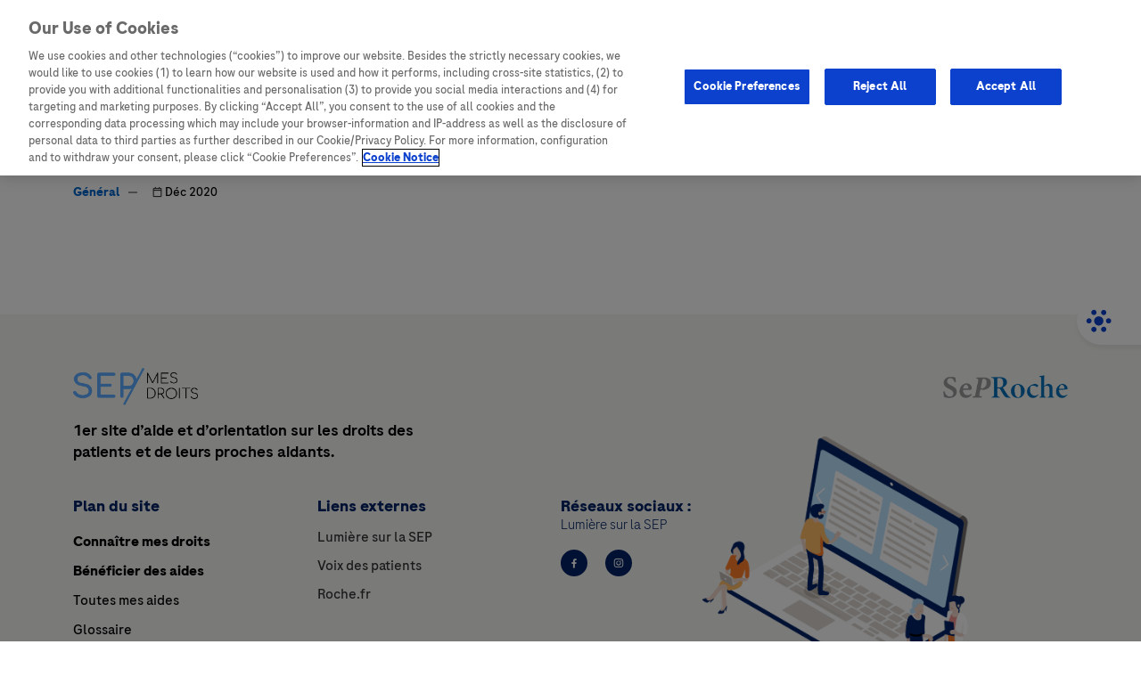

--- FILE ---
content_type: text/html; charset=UTF-8
request_url: https://www.sep-mes-droits.fr/aidants-certains-revenus-exclus-du-calcul-du-rsa/
body_size: 9843
content:
<!Doctype html>
<html lang="fr-FR">

<head>
	<meta charset="UTF-8" />
	<meta name="viewport" content="width=device-width, initial-scale=1" />
	<title>Aidants : certains revenus exclus du calcul du RSA</title>
	<link rel="profile" href="https://gmpg.org/xfn/11" />
			<link rel="shortcut icon" type="image/jpg" href="https://www.sep-mes-droits.fr/wp-content/uploads/sites/5/2021/12/cropped-favicon.png" />
	
	<!-- OneTrust Cookies Consent Notice start for www.sep-mes-droits.fr -->
<script type="text/javascript" src="https://cdn.cookielaw.org/consent/87e4e886-d65e-4564-86a7-128d34ea4e2e/OtAutoBlock.js" ></script>
<script src="https://cdn.cookielaw.org/scripttemplates/otSDKStub.js" data-document-language="true" type="text/javascript" charset="UTF-8" data-domain-script="87e4e886-d65e-4564-86a7-128d34ea4e2e" ></script>
<script type="text/javascript">
function OptanonWrapper() { }
</script>
<!-- OneTrust Cookies Consent Notice end for www.sep-mes-droits.fr --><!-- Non ODL Adobe Launch Prod -->
<script src='https://assets.adobedtm.com/9215900255c9/ec6c49e227b5/launch-aa50e158fd67.min.js' async></script>
<!-- End of Non ODL Adobe Launch Prod -->
	<meta name='robots' content='noindex, follow' />
	<style>img:is([sizes="auto" i], [sizes^="auto," i]) { contain-intrinsic-size: 3000px 1500px }</style>
	
	<!-- This site is optimized with the Yoast SEO plugin v25.9 - https://yoast.com/wordpress/plugins/seo/ -->
	<meta property="og:locale" content="fr_FR" />
	<meta property="og:type" content="article" />
	<meta property="og:title" content="Aidants : certains revenus exclus du calcul du RSA - Sep Mes Droits" />
	<meta property="og:url" content="https://www.sep-mes-droits.fr/aidants-certains-revenus-exclus-du-calcul-du-rsa/" />
	<meta property="og:site_name" content="Sep Mes Droits" />
	<meta property="article:published_time" content="2020-12-08T12:49:37+00:00" />
	<meta property="article:modified_time" content="2023-12-14T14:49:07+00:00" />
	<meta property="og:image" content="https://www.sep-mes-droits.fr/wp-content/uploads/sites/5/2021/10/republique_francaise_cover.jpg" />
	<meta property="og:image:width" content="1110" />
	<meta property="og:image:height" content="660" />
	<meta property="og:image:type" content="image/jpeg" />
	<meta name="twitter:card" content="summary_large_image" />
	<meta name="twitter:label1" content="Écrit par" />
	<meta name="twitter:data1" content="" />
	<script type="application/ld+json" class="yoast-schema-graph">{"@context":"https://schema.org","@graph":[{"@type":"WebPage","@id":"https://www.sep-mes-droits.fr/aidants-certains-revenus-exclus-du-calcul-du-rsa/","url":"https://www.sep-mes-droits.fr/aidants-certains-revenus-exclus-du-calcul-du-rsa/","name":"Aidants : certains revenus exclus du calcul du RSA - Sep Mes Droits","isPartOf":{"@id":"https://www.sep-mes-droits.fr/#website"},"primaryImageOfPage":{"@id":"https://www.sep-mes-droits.fr/aidants-certains-revenus-exclus-du-calcul-du-rsa/#primaryimage"},"image":{"@id":"https://www.sep-mes-droits.fr/aidants-certains-revenus-exclus-du-calcul-du-rsa/#primaryimage"},"thumbnailUrl":"https://www.sep-mes-droits.fr/wp-content/uploads/sites/5/2021/10/republique_francaise_cover.jpg","datePublished":"2020-12-08T12:49:37+00:00","dateModified":"2023-12-14T14:49:07+00:00","author":{"@id":""},"breadcrumb":{"@id":"https://www.sep-mes-droits.fr/aidants-certains-revenus-exclus-du-calcul-du-rsa/#breadcrumb"},"inLanguage":"fr-FR","potentialAction":[{"@type":"ReadAction","target":["https://www.sep-mes-droits.fr/aidants-certains-revenus-exclus-du-calcul-du-rsa/"]}]},{"@type":"ImageObject","inLanguage":"fr-FR","@id":"https://www.sep-mes-droits.fr/aidants-certains-revenus-exclus-du-calcul-du-rsa/#primaryimage","url":"https://www.sep-mes-droits.fr/wp-content/uploads/sites/5/2021/10/republique_francaise_cover.jpg","contentUrl":"https://www.sep-mes-droits.fr/wp-content/uploads/sites/5/2021/10/republique_francaise_cover.jpg","width":1110,"height":660},{"@type":"BreadcrumbList","@id":"https://www.sep-mes-droits.fr/aidants-certains-revenus-exclus-du-calcul-du-rsa/#breadcrumb","itemListElement":[{"@type":"ListItem","position":1,"name":"Accueil","item":"https://www.sep-mes-droits.fr/"},{"@type":"ListItem","position":2,"name":"Actualités","item":"https://www.sep-mes-droits.fr/actualites/"},{"@type":"ListItem","position":3,"name":"Aidants : certains revenus exclus du calcul du RSA"}]},{"@type":"WebSite","@id":"https://www.sep-mes-droits.fr/#website","url":"https://www.sep-mes-droits.fr/","name":"Sep Mes Droits","description":"1er site d’aide et d’orientation sur les droits des patients et de leurs proches aidants.","potentialAction":[{"@type":"SearchAction","target":{"@type":"EntryPoint","urlTemplate":"https://www.sep-mes-droits.fr/?s={search_term_string}"},"query-input":{"@type":"PropertyValueSpecification","valueRequired":true,"valueName":"search_term_string"}}],"inLanguage":"fr-FR"},{"@type":"Person","@id":""}]}</script>
	<!-- / Yoast SEO plugin. -->


<link rel='dns-prefetch' href='//unpkg.com' />
<link rel='dns-prefetch' href='//www.sep-mes-droits.fr' />
<link rel='dns-prefetch' href='//ajax.googleapis.com' />
<script type="text/javascript">
/* <![CDATA[ */
window._wpemojiSettings = {"baseUrl":"https:\/\/s.w.org\/images\/core\/emoji\/16.0.1\/72x72\/","ext":".png","svgUrl":"https:\/\/s.w.org\/images\/core\/emoji\/16.0.1\/svg\/","svgExt":".svg","source":{"concatemoji":"https:\/\/www.sep-mes-droits.fr\/wp-includes\/js\/wp-emoji-release.min.js?ver=6.8.2"}};
/*! This file is auto-generated */
!function(s,n){var o,i,e;function c(e){try{var t={supportTests:e,timestamp:(new Date).valueOf()};sessionStorage.setItem(o,JSON.stringify(t))}catch(e){}}function p(e,t,n){e.clearRect(0,0,e.canvas.width,e.canvas.height),e.fillText(t,0,0);var t=new Uint32Array(e.getImageData(0,0,e.canvas.width,e.canvas.height).data),a=(e.clearRect(0,0,e.canvas.width,e.canvas.height),e.fillText(n,0,0),new Uint32Array(e.getImageData(0,0,e.canvas.width,e.canvas.height).data));return t.every(function(e,t){return e===a[t]})}function u(e,t){e.clearRect(0,0,e.canvas.width,e.canvas.height),e.fillText(t,0,0);for(var n=e.getImageData(16,16,1,1),a=0;a<n.data.length;a++)if(0!==n.data[a])return!1;return!0}function f(e,t,n,a){switch(t){case"flag":return n(e,"\ud83c\udff3\ufe0f\u200d\u26a7\ufe0f","\ud83c\udff3\ufe0f\u200b\u26a7\ufe0f")?!1:!n(e,"\ud83c\udde8\ud83c\uddf6","\ud83c\udde8\u200b\ud83c\uddf6")&&!n(e,"\ud83c\udff4\udb40\udc67\udb40\udc62\udb40\udc65\udb40\udc6e\udb40\udc67\udb40\udc7f","\ud83c\udff4\u200b\udb40\udc67\u200b\udb40\udc62\u200b\udb40\udc65\u200b\udb40\udc6e\u200b\udb40\udc67\u200b\udb40\udc7f");case"emoji":return!a(e,"\ud83e\udedf")}return!1}function g(e,t,n,a){var r="undefined"!=typeof WorkerGlobalScope&&self instanceof WorkerGlobalScope?new OffscreenCanvas(300,150):s.createElement("canvas"),o=r.getContext("2d",{willReadFrequently:!0}),i=(o.textBaseline="top",o.font="600 32px Arial",{});return e.forEach(function(e){i[e]=t(o,e,n,a)}),i}function t(e){var t=s.createElement("script");t.src=e,t.defer=!0,s.head.appendChild(t)}"undefined"!=typeof Promise&&(o="wpEmojiSettingsSupports",i=["flag","emoji"],n.supports={everything:!0,everythingExceptFlag:!0},e=new Promise(function(e){s.addEventListener("DOMContentLoaded",e,{once:!0})}),new Promise(function(t){var n=function(){try{var e=JSON.parse(sessionStorage.getItem(o));if("object"==typeof e&&"number"==typeof e.timestamp&&(new Date).valueOf()<e.timestamp+604800&&"object"==typeof e.supportTests)return e.supportTests}catch(e){}return null}();if(!n){if("undefined"!=typeof Worker&&"undefined"!=typeof OffscreenCanvas&&"undefined"!=typeof URL&&URL.createObjectURL&&"undefined"!=typeof Blob)try{var e="postMessage("+g.toString()+"("+[JSON.stringify(i),f.toString(),p.toString(),u.toString()].join(",")+"));",a=new Blob([e],{type:"text/javascript"}),r=new Worker(URL.createObjectURL(a),{name:"wpTestEmojiSupports"});return void(r.onmessage=function(e){c(n=e.data),r.terminate(),t(n)})}catch(e){}c(n=g(i,f,p,u))}t(n)}).then(function(e){for(var t in e)n.supports[t]=e[t],n.supports.everything=n.supports.everything&&n.supports[t],"flag"!==t&&(n.supports.everythingExceptFlag=n.supports.everythingExceptFlag&&n.supports[t]);n.supports.everythingExceptFlag=n.supports.everythingExceptFlag&&!n.supports.flag,n.DOMReady=!1,n.readyCallback=function(){n.DOMReady=!0}}).then(function(){return e}).then(function(){var e;n.supports.everything||(n.readyCallback(),(e=n.source||{}).concatemoji?t(e.concatemoji):e.wpemoji&&e.twemoji&&(t(e.twemoji),t(e.wpemoji)))}))}((window,document),window._wpemojiSettings);
/* ]]> */
</script>
<style id='wp-emoji-styles-inline-css' type='text/css'>

	img.wp-smiley, img.emoji {
		display: inline !important;
		border: none !important;
		box-shadow: none !important;
		height: 1em !important;
		width: 1em !important;
		margin: 0 0.07em !important;
		vertical-align: -0.1em !important;
		background: none !important;
		padding: 0 !important;
	}
</style>
<link rel='stylesheet' id='wp-block-library-css' href='https://www.sep-mes-droits.fr/wp-includes/css/dist/block-library/style.min.css?ver=6.8.2' type='text/css' media='all' />
<style id='wp-block-library-theme-inline-css' type='text/css'>
.wp-block-audio :where(figcaption){color:#555;font-size:13px;text-align:center}.is-dark-theme .wp-block-audio :where(figcaption){color:#ffffffa6}.wp-block-audio{margin:0 0 1em}.wp-block-code{border:1px solid #ccc;border-radius:4px;font-family:Menlo,Consolas,monaco,monospace;padding:.8em 1em}.wp-block-embed :where(figcaption){color:#555;font-size:13px;text-align:center}.is-dark-theme .wp-block-embed :where(figcaption){color:#ffffffa6}.wp-block-embed{margin:0 0 1em}.blocks-gallery-caption{color:#555;font-size:13px;text-align:center}.is-dark-theme .blocks-gallery-caption{color:#ffffffa6}:root :where(.wp-block-image figcaption){color:#555;font-size:13px;text-align:center}.is-dark-theme :root :where(.wp-block-image figcaption){color:#ffffffa6}.wp-block-image{margin:0 0 1em}.wp-block-pullquote{border-bottom:4px solid;border-top:4px solid;color:currentColor;margin-bottom:1.75em}.wp-block-pullquote cite,.wp-block-pullquote footer,.wp-block-pullquote__citation{color:currentColor;font-size:.8125em;font-style:normal;text-transform:uppercase}.wp-block-quote{border-left:.25em solid;margin:0 0 1.75em;padding-left:1em}.wp-block-quote cite,.wp-block-quote footer{color:currentColor;font-size:.8125em;font-style:normal;position:relative}.wp-block-quote:where(.has-text-align-right){border-left:none;border-right:.25em solid;padding-left:0;padding-right:1em}.wp-block-quote:where(.has-text-align-center){border:none;padding-left:0}.wp-block-quote.is-large,.wp-block-quote.is-style-large,.wp-block-quote:where(.is-style-plain){border:none}.wp-block-search .wp-block-search__label{font-weight:700}.wp-block-search__button{border:1px solid #ccc;padding:.375em .625em}:where(.wp-block-group.has-background){padding:1.25em 2.375em}.wp-block-separator.has-css-opacity{opacity:.4}.wp-block-separator{border:none;border-bottom:2px solid;margin-left:auto;margin-right:auto}.wp-block-separator.has-alpha-channel-opacity{opacity:1}.wp-block-separator:not(.is-style-wide):not(.is-style-dots){width:100px}.wp-block-separator.has-background:not(.is-style-dots){border-bottom:none;height:1px}.wp-block-separator.has-background:not(.is-style-wide):not(.is-style-dots){height:2px}.wp-block-table{margin:0 0 1em}.wp-block-table td,.wp-block-table th{word-break:normal}.wp-block-table :where(figcaption){color:#555;font-size:13px;text-align:center}.is-dark-theme .wp-block-table :where(figcaption){color:#ffffffa6}.wp-block-video :where(figcaption){color:#555;font-size:13px;text-align:center}.is-dark-theme .wp-block-video :where(figcaption){color:#ffffffa6}.wp-block-video{margin:0 0 1em}:root :where(.wp-block-template-part.has-background){margin-bottom:0;margin-top:0;padding:1.25em 2.375em}
</style>
<style id='classic-theme-styles-inline-css' type='text/css'>
/*! This file is auto-generated */
.wp-block-button__link{color:#fff;background-color:#32373c;border-radius:9999px;box-shadow:none;text-decoration:none;padding:calc(.667em + 2px) calc(1.333em + 2px);font-size:1.125em}.wp-block-file__button{background:#32373c;color:#fff;text-decoration:none}
</style>
<style id='global-styles-inline-css' type='text/css'>
:root{--wp--preset--aspect-ratio--square: 1;--wp--preset--aspect-ratio--4-3: 4/3;--wp--preset--aspect-ratio--3-4: 3/4;--wp--preset--aspect-ratio--3-2: 3/2;--wp--preset--aspect-ratio--2-3: 2/3;--wp--preset--aspect-ratio--16-9: 16/9;--wp--preset--aspect-ratio--9-16: 9/16;--wp--preset--color--black: #000000;--wp--preset--color--cyan-bluish-gray: #abb8c3;--wp--preset--color--white: #ffffff;--wp--preset--color--pale-pink: #f78da7;--wp--preset--color--vivid-red: #cf2e2e;--wp--preset--color--luminous-vivid-orange: #ff6900;--wp--preset--color--luminous-vivid-amber: #fcb900;--wp--preset--color--light-green-cyan: #7bdcb5;--wp--preset--color--vivid-green-cyan: #00d084;--wp--preset--color--pale-cyan-blue: #8ed1fc;--wp--preset--color--vivid-cyan-blue: #0693e3;--wp--preset--color--vivid-purple: #9b51e0;--wp--preset--color--gold: #F4CD96;--wp--preset--color--blue: #0066CC;--wp--preset--color--sky-blue: #DCECFD;--wp--preset--color--light-blue: #F5F9FC;--wp--preset--color--dark-blue: #1D335F;--wp--preset--color--dark-grey: #333333;--wp--preset--color--light-grey: #DADADA;--wp--preset--color--bkg-grey: #FBFBFA;--wp--preset--gradient--vivid-cyan-blue-to-vivid-purple: linear-gradient(135deg,rgba(6,147,227,1) 0%,rgb(155,81,224) 100%);--wp--preset--gradient--light-green-cyan-to-vivid-green-cyan: linear-gradient(135deg,rgb(122,220,180) 0%,rgb(0,208,130) 100%);--wp--preset--gradient--luminous-vivid-amber-to-luminous-vivid-orange: linear-gradient(135deg,rgba(252,185,0,1) 0%,rgba(255,105,0,1) 100%);--wp--preset--gradient--luminous-vivid-orange-to-vivid-red: linear-gradient(135deg,rgba(255,105,0,1) 0%,rgb(207,46,46) 100%);--wp--preset--gradient--very-light-gray-to-cyan-bluish-gray: linear-gradient(135deg,rgb(238,238,238) 0%,rgb(169,184,195) 100%);--wp--preset--gradient--cool-to-warm-spectrum: linear-gradient(135deg,rgb(74,234,220) 0%,rgb(151,120,209) 20%,rgb(207,42,186) 40%,rgb(238,44,130) 60%,rgb(251,105,98) 80%,rgb(254,248,76) 100%);--wp--preset--gradient--blush-light-purple: linear-gradient(135deg,rgb(255,206,236) 0%,rgb(152,150,240) 100%);--wp--preset--gradient--blush-bordeaux: linear-gradient(135deg,rgb(254,205,165) 0%,rgb(254,45,45) 50%,rgb(107,0,62) 100%);--wp--preset--gradient--luminous-dusk: linear-gradient(135deg,rgb(255,203,112) 0%,rgb(199,81,192) 50%,rgb(65,88,208) 100%);--wp--preset--gradient--pale-ocean: linear-gradient(135deg,rgb(255,245,203) 0%,rgb(182,227,212) 50%,rgb(51,167,181) 100%);--wp--preset--gradient--electric-grass: linear-gradient(135deg,rgb(202,248,128) 0%,rgb(113,206,126) 100%);--wp--preset--gradient--midnight: linear-gradient(135deg,rgb(2,3,129) 0%,rgb(40,116,252) 100%);--wp--preset--font-size--small: 13px;--wp--preset--font-size--medium: 20px;--wp--preset--font-size--large: 36px;--wp--preset--font-size--x-large: 42px;--wp--preset--font-size--extra-large: 24px;--wp--preset--font-size--normal: 16px;--wp--preset--spacing--20: 0.44rem;--wp--preset--spacing--30: 0.67rem;--wp--preset--spacing--40: 1rem;--wp--preset--spacing--50: 1.5rem;--wp--preset--spacing--60: 2.25rem;--wp--preset--spacing--70: 3.38rem;--wp--preset--spacing--80: 5.06rem;--wp--preset--shadow--natural: 6px 6px 9px rgba(0, 0, 0, 0.2);--wp--preset--shadow--deep: 12px 12px 50px rgba(0, 0, 0, 0.4);--wp--preset--shadow--sharp: 6px 6px 0px rgba(0, 0, 0, 0.2);--wp--preset--shadow--outlined: 6px 6px 0px -3px rgba(255, 255, 255, 1), 6px 6px rgba(0, 0, 0, 1);--wp--preset--shadow--crisp: 6px 6px 0px rgba(0, 0, 0, 1);}:where(.is-layout-flex){gap: 0.5em;}:where(.is-layout-grid){gap: 0.5em;}body .is-layout-flex{display: flex;}.is-layout-flex{flex-wrap: wrap;align-items: center;}.is-layout-flex > :is(*, div){margin: 0;}body .is-layout-grid{display: grid;}.is-layout-grid > :is(*, div){margin: 0;}:where(.wp-block-columns.is-layout-flex){gap: 2em;}:where(.wp-block-columns.is-layout-grid){gap: 2em;}:where(.wp-block-post-template.is-layout-flex){gap: 1.25em;}:where(.wp-block-post-template.is-layout-grid){gap: 1.25em;}.has-black-color{color: var(--wp--preset--color--black) !important;}.has-cyan-bluish-gray-color{color: var(--wp--preset--color--cyan-bluish-gray) !important;}.has-white-color{color: var(--wp--preset--color--white) !important;}.has-pale-pink-color{color: var(--wp--preset--color--pale-pink) !important;}.has-vivid-red-color{color: var(--wp--preset--color--vivid-red) !important;}.has-luminous-vivid-orange-color{color: var(--wp--preset--color--luminous-vivid-orange) !important;}.has-luminous-vivid-amber-color{color: var(--wp--preset--color--luminous-vivid-amber) !important;}.has-light-green-cyan-color{color: var(--wp--preset--color--light-green-cyan) !important;}.has-vivid-green-cyan-color{color: var(--wp--preset--color--vivid-green-cyan) !important;}.has-pale-cyan-blue-color{color: var(--wp--preset--color--pale-cyan-blue) !important;}.has-vivid-cyan-blue-color{color: var(--wp--preset--color--vivid-cyan-blue) !important;}.has-vivid-purple-color{color: var(--wp--preset--color--vivid-purple) !important;}.has-black-background-color{background-color: var(--wp--preset--color--black) !important;}.has-cyan-bluish-gray-background-color{background-color: var(--wp--preset--color--cyan-bluish-gray) !important;}.has-white-background-color{background-color: var(--wp--preset--color--white) !important;}.has-pale-pink-background-color{background-color: var(--wp--preset--color--pale-pink) !important;}.has-vivid-red-background-color{background-color: var(--wp--preset--color--vivid-red) !important;}.has-luminous-vivid-orange-background-color{background-color: var(--wp--preset--color--luminous-vivid-orange) !important;}.has-luminous-vivid-amber-background-color{background-color: var(--wp--preset--color--luminous-vivid-amber) !important;}.has-light-green-cyan-background-color{background-color: var(--wp--preset--color--light-green-cyan) !important;}.has-vivid-green-cyan-background-color{background-color: var(--wp--preset--color--vivid-green-cyan) !important;}.has-pale-cyan-blue-background-color{background-color: var(--wp--preset--color--pale-cyan-blue) !important;}.has-vivid-cyan-blue-background-color{background-color: var(--wp--preset--color--vivid-cyan-blue) !important;}.has-vivid-purple-background-color{background-color: var(--wp--preset--color--vivid-purple) !important;}.has-black-border-color{border-color: var(--wp--preset--color--black) !important;}.has-cyan-bluish-gray-border-color{border-color: var(--wp--preset--color--cyan-bluish-gray) !important;}.has-white-border-color{border-color: var(--wp--preset--color--white) !important;}.has-pale-pink-border-color{border-color: var(--wp--preset--color--pale-pink) !important;}.has-vivid-red-border-color{border-color: var(--wp--preset--color--vivid-red) !important;}.has-luminous-vivid-orange-border-color{border-color: var(--wp--preset--color--luminous-vivid-orange) !important;}.has-luminous-vivid-amber-border-color{border-color: var(--wp--preset--color--luminous-vivid-amber) !important;}.has-light-green-cyan-border-color{border-color: var(--wp--preset--color--light-green-cyan) !important;}.has-vivid-green-cyan-border-color{border-color: var(--wp--preset--color--vivid-green-cyan) !important;}.has-pale-cyan-blue-border-color{border-color: var(--wp--preset--color--pale-cyan-blue) !important;}.has-vivid-cyan-blue-border-color{border-color: var(--wp--preset--color--vivid-cyan-blue) !important;}.has-vivid-purple-border-color{border-color: var(--wp--preset--color--vivid-purple) !important;}.has-vivid-cyan-blue-to-vivid-purple-gradient-background{background: var(--wp--preset--gradient--vivid-cyan-blue-to-vivid-purple) !important;}.has-light-green-cyan-to-vivid-green-cyan-gradient-background{background: var(--wp--preset--gradient--light-green-cyan-to-vivid-green-cyan) !important;}.has-luminous-vivid-amber-to-luminous-vivid-orange-gradient-background{background: var(--wp--preset--gradient--luminous-vivid-amber-to-luminous-vivid-orange) !important;}.has-luminous-vivid-orange-to-vivid-red-gradient-background{background: var(--wp--preset--gradient--luminous-vivid-orange-to-vivid-red) !important;}.has-very-light-gray-to-cyan-bluish-gray-gradient-background{background: var(--wp--preset--gradient--very-light-gray-to-cyan-bluish-gray) !important;}.has-cool-to-warm-spectrum-gradient-background{background: var(--wp--preset--gradient--cool-to-warm-spectrum) !important;}.has-blush-light-purple-gradient-background{background: var(--wp--preset--gradient--blush-light-purple) !important;}.has-blush-bordeaux-gradient-background{background: var(--wp--preset--gradient--blush-bordeaux) !important;}.has-luminous-dusk-gradient-background{background: var(--wp--preset--gradient--luminous-dusk) !important;}.has-pale-ocean-gradient-background{background: var(--wp--preset--gradient--pale-ocean) !important;}.has-electric-grass-gradient-background{background: var(--wp--preset--gradient--electric-grass) !important;}.has-midnight-gradient-background{background: var(--wp--preset--gradient--midnight) !important;}.has-small-font-size{font-size: var(--wp--preset--font-size--small) !important;}.has-medium-font-size{font-size: var(--wp--preset--font-size--medium) !important;}.has-large-font-size{font-size: var(--wp--preset--font-size--large) !important;}.has-x-large-font-size{font-size: var(--wp--preset--font-size--x-large) !important;}
:where(.wp-block-post-template.is-layout-flex){gap: 1.25em;}:where(.wp-block-post-template.is-layout-grid){gap: 1.25em;}
:where(.wp-block-columns.is-layout-flex){gap: 2em;}:where(.wp-block-columns.is-layout-grid){gap: 2em;}
:root :where(.wp-block-pullquote){font-size: 1.5em;line-height: 1.6;}
</style>
<link rel='stylesheet' id='Swiper-css' href='https://unpkg.com/swiper@7/swiper-bundle.min.css?ver=6.8.2' type='text/css' media='all' />
<link rel='stylesheet' id='roche-blocks-main-css-css' href='https://www.sep-mes-droits.fr/wp-content/plugins/roche-blocks/includes/../assets/css/styles.min.css?v=1.1012&#038;ver=6.8.2' type='text/css' media='all' />
<link rel='stylesheet' id='styles-css' href='https://www.sep-mes-droits.fr/wp-content/themes/roche-template/public/css/styles.min.css?ver=1.0.53' type='text/css' media='all' />
<style id='inline-style-inline-css' type='text/css'>
:root{}
</style>
<link rel='stylesheet' id='dashicons-css' href='https://www.sep-mes-droits.fr/wp-includes/css/dashicons.min.css?ver=6.8.2' type='text/css' media='all' />
<link rel='stylesheet' id='wp_mailjet_form_builder_widget-widget-front-styles-css' href='https://www.sep-mes-droits.fr/wp-content/plugins/mailjet-for-wordpress/src/widgetformbuilder/css/front-widget.css?ver=6.1.5' type='text/css' media='all' />
<link rel='stylesheet' id='parent-style-css' href='https://www.sep-mes-droits.fr/wp-content/themes/roche-template/style.css?ver=1.0.4' type='text/css' media='all' />
<link rel='stylesheet' id='nice-select-css-css' href='https://www.sep-mes-droits.fr/wp-content/themes/sep-mes-droits/vendor/nice-select/nice-select.css?ver=1.0.4' type='text/css' media='all' />
<link rel='stylesheet' id='jquery-ui-styles-css' href='http://ajax.googleapis.com/ajax/libs/jqueryui/1.8/themes/base/jquery-ui.css?ver=1.0.4' type='text/css' media='all' />
<link rel='stylesheet' id='sep-mes-droits-css-css' href='https://www.sep-mes-droits.fr/wp-content/themes/sep-mes-droits/assets/css/styles.min.css?ver=1.0.1' type='text/css' media='all' />
<script type="text/javascript" src="https://www.sep-mes-droits.fr/wp-includes/js/jquery/jquery.min.js?ver=3.7.1" id="jquery-core-js"></script>
<script type="text/javascript" src="https://www.sep-mes-droits.fr/wp-includes/js/jquery/jquery-migrate.min.js?ver=3.4.1" id="jquery-migrate-js"></script>
<script type="text/javascript" src="https://www.sep-mes-droits.fr/wp-content/themes/sep-mes-droits/vendor/nice-select/jquery.nice-select.min.js?ver=1.0.4" id="nice-select-js-js"></script>
<link rel="https://api.w.org/" href="https://www.sep-mes-droits.fr/wp-json/" /><link rel="alternate" title="JSON" type="application/json" href="https://www.sep-mes-droits.fr/wp-json/wp/v2/posts/2388" /><meta name="generator" content="WordPress 6.8.2" />
<link rel='shortlink' href='https://www.sep-mes-droits.fr/?p=2388' />
<link rel="alternate" title="oEmbed (JSON)" type="application/json+oembed" href="https://www.sep-mes-droits.fr/wp-json/oembed/1.0/embed?url=https%3A%2F%2Fwww.sep-mes-droits.fr%2Faidants-certains-revenus-exclus-du-calcul-du-rsa%2F" />
<link rel="alternate" title="oEmbed (XML)" type="text/xml+oembed" href="https://www.sep-mes-droits.fr/wp-json/oembed/1.0/embed?url=https%3A%2F%2Fwww.sep-mes-droits.fr%2Faidants-certains-revenus-exclus-du-calcul-du-rsa%2F&#038;format=xml" />
<link rel="icon" href="https://www.sep-mes-droits.fr/wp-content/uploads/sites/5/2021/12/cropped-favicon-32x32.png" sizes="32x32" />
<link rel="icon" href="https://www.sep-mes-droits.fr/wp-content/uploads/sites/5/2021/12/cropped-favicon-192x192.png" sizes="192x192" />
<link rel="apple-touch-icon" href="https://www.sep-mes-droits.fr/wp-content/uploads/sites/5/2021/12/cropped-favicon-180x180.png" />
<meta name="msapplication-TileImage" content="https://www.sep-mes-droits.fr/wp-content/uploads/sites/5/2021/12/cropped-favicon-270x270.png" />
<style>:root {--bootstrap-grid-sm:540px;--bootstrap-gutter-sm:25px;--bootstrap-grid-md:720px;--bootstrap-gutter-md:24px;--bootstrap-grid-lg:960px;--bootstrap-gutter-lg:30px;--bootstrap-grid-xl:1140px;--bootstrap-gutter-xl:29px;--bootstrap-grid-xxl:1140px;--bootstrap-gutter-xxl:29px;}</style>
	<link rel="stylesheet" href="https://www.sep-mes-droits.fr/wp-content/themes/roche-template/style.css" type="text/css">

	<!-- FontAwesome -->
	<script src="https://use.fontawesome.com/3a373c360a.js"></script>

	<!-- Google Tag Manager -->
<script>(function(w,d,s,l,i){w[l]=w[l]||[];w[l].push({'gtm.start':
new Date().getTime(),event:'gtm.js'});var f=d.getElementsByTagName(s)[0],
j=d.createElement(s),dl=l!='dataLayer'?'&l='+l:'';j.async=true;j.src=
'https://www.googletagmanager.com/gtm.js?id='+i+dl;f.parentNode.insertBefore(j,f);
})(window,document,'script','dataLayer','GTM-P8FNM22');</script>
<!-- End Google Tag Manager --><script>
/*(function(w,d,s,u,g,a,b){w['GetFeedbackObject']=g;w[g]=w[g]||function(){
(w[g].q=w[g].q||[]).push(arguments)};a=d.createElement(s),
b=d.getElementsByTagName(s)[0];a.async=1;a.src=u;b.parentNode.insertBefore(a,b)
})(window,document,'script','//websites.cdn.getfeedback.com/embed/MQFXzSzZ43/gf.js','gf') */
</script>
</head>

<body class="wp-singular post-template-default single single-post postid-2388 single-format-standard wp-theme-roche-template wp-child-theme-sep-mes-droits post-aidants-certains-revenus-exclus-du-calcul-du-rsa">

	<!-- Google Tag Manager (noscript) -->
<noscript><iframe src="https://www.googletagmanager.com/ns.html?id=GTM-P8FNM22"
height="0" width="0" style="display:none;visibility:hidden"></iframe></noscript>
<!-- End Google Tag Manager (noscript) -->
	<header class="sticky ">

		
<nav id="main-nav" class="navbar navbar-light navbar-expand-md" role="navigation" aria-label="Menu principal">
  <div class="container">
    <div class="navbar-header">
      <a class="navbar-brand abs d-block d-md-none" href="https://www.sep-mes-droits.fr">
        <figure>
          <img src="https://www.sep-mes-droits.fr/wp-content/uploads/sites/5/2021/11/SMD.png" alt="Accueil Sep Mes Droits" />
        </figure>
      </a>
      <button class="navbar-toggler custom-toggler hamburger hamburger--collapse collapsed" type="button" data-toggle="collapse" data-target="#mainNavBar" aria-controls="navbar_menu" aria-expanded="false" aria-label="Toggle navigation">
        <span class="hamburger-box">
          <span class="hamburger-inner"></span>
        </span>
      </button>
    </div>
    <div class="navbar-collapse collapse" id="mainNavBar">
      <ul class="navbar-nav" style="">

        
        <li class="nav-logo">
          <a class="logo" href="https://www.sep-mes-droits.fr">
            <img src="https://www.sep-mes-droits.fr/wp-content/uploads/sites/5/2021/11/SMD.png" alt="Accueil Sep Mes Droits" />
          </a>
        </li>

        
        <li class="nav-item  "><a href="https://www.sep-mes-droits.fr/connaitre-mes-droits/" style="color:#000000;font-weight: 500;--text-color-hover: #0b41cd;--bottom-line-color: #022366;--text-color-active: #0b41cd;" class="nav-link " >Connaître mes droits</a><span class="underline_decoration disabled-mobile"></span><li class="nav-item  "><a href="https://www.sep-mes-droits.fr/beneficier-des-aides/" style="color:#000000;font-weight: 500;--text-color-hover: #0b41cd;--bottom-line-color: #022366;--text-color-active: #0b41cd;" class="nav-link " >Bénéficier des aides</a><span class="underline_decoration disabled-mobile"></span><li class="nav-item current-menu-item "><a href="https://www.sep-mes-droits.fr/actualites/" style="color:#000000;--text-color-hover: #0b41cd;--bottom-line-color: #022366;--text-color-active: #0b41cd;" class="nav-link " aria-current="page">Actualités</a><span class="underline_decoration disabled-mobile"></span><li class="nav-item  "><a href="https://www.sep-mes-droits.fr/glossaire/" style="color:#000000;--text-color-hover: #0b41cd;--bottom-line-color: #022366;--text-color-active: #0b41cd;" class="nav-link " >Glossaire</a><span class="underline_decoration disabled-mobile"></span><li class="nav-item   last"><a href="https://www.sep-mes-droits.fr/comite/" style="color:#000000;--text-color-hover: #0b41cd;--bottom-line-color: #022366;--text-color-active: #0b41cd;" class="nav-link " >Comité</a><span class="underline_decoration disabled-mobile"></span><li class="brand-logo"><figure onclick="location.href=''"><img src="https://www.sep-mes-droits.fr/wp-content/uploads/sites/5/2021/11/roche-1.png" alt="Logo roche" /></figure></li>

                    <li class="border-bottom"></li>
      </ul>

      
    </div>
  </div>
</nav>
	</header>

	

<div class="block-page">
	<div class="container">
		<p id="breadcrumbs"><span><span><a href="https://www.sep-mes-droits.fr/">Accueil</a></span> <i class="icon-chevron_right"></i> <span><a href="https://www.sep-mes-droits.fr/actualites/">Actualités</a></span> <i class="icon-chevron_right"></i> <span class="breadcrumb_last" aria-current="page">Aidants : certains revenus exclus du calcul du RSA</span></span></p>		<div class="row">
			<div class="col-md-12 col-12">
				<div class="post-header">
					<h1 class="post-title">Aidants : certains revenus exclus du calcul du RSA</h1>
										<div class="post-meta">
													<a class="post-category" href="#">Général</a>
																									<p><span class="icon-calendar">Déc 2020</span></p>
						
					</div>
				</div>
			</div>
		</div>

		<div class="row content">
			<div class="col-md-12">
				<div id="post-content-export">
									</div>
			</div>
		</div>

		
		
	</div>
</div>


<footer id="main-footer" class="page-footer">
	<div class="container">

		<a href="#" class="goto-top"><i class="icon-chevron_up"></i></a>

		<div class="row no-gutters">
			<div class="logos">
				<div class="logo-1">
					<figure>
						<img src="https://www.sep-mes-droits.fr/wp-content/themes/sep-mes-droits/assets/images/logos/sepmesdroits.png" alt="Logo Sep Mes Droits" />
					</figure>
				</div>
				<div class="logo-2">
					<figure>
						<img src="https://www.sep-mes-droits.fr/wp-content/themes/sep-mes-droits/assets/images/logos/seproche.png" alt="Logo Sep Roche" />
					</figure>
				</div>
			</div>
			<div class="_title_slogan col-12">
				<span class="slogan">1er site d’aide et d’orientation sur les droits des patients et de leurs proches aidants.</span>
			</div>
		</div>

		<div class="f-row max-70">
			<div class="f-col"><span class="title">Plan du site</span><a href="https://www.sep-mes-droits.fr/connaitre-mes-droits/"  class="sub-title" style="font-weight: bold;color: #000000;">Connaître mes droits</a><a href="https://www.sep-mes-droits.fr/beneficier-des-aides/"  class="sub-title" style="font-weight: bold;color: #000000;">Bénéficier des aides</a><a href="https://www.sep-mes-droits.fr/toutes-mes-aides/"  class="sub-title" style="color: #444;">Toutes mes aides</a><a href="https://www.sep-mes-droits.fr/glossaire/"  class="sub-title" style="color: #000000;">Glossaire</a><a href="https://www.sep-mes-droits.fr/actualites/"  class="sub-title" style="color: #000000;">Actualités</a><a href="https://www.sep-mes-droits.fr/comite/"  class="sub-title" style="color: #000000;">Comité SePRoche</a><a href="https://www.sep-mes-droits.fr/kit-de-communication/" rel="nofollow" class="sub-title" style="color: #444;">Kit de communication</a></div>			<div class="f-col mtm-30">
				<div class="f-col"><span class="title">Liens externes</span><ul><li><a href="https://www.lumieresurlasep.fr/" target="_blank">Lumière sur la SEP</a></li><li><a href="https://www.voixdespatients.fr/" target="_blank">Voix des patients</a></li><li><a href="https://www.roche.fr/" target="_blank">Roche.fr</a></li></ul></div>			</div>
			<div class="f-col mtm-30">
				<span class="title has-sub">Réseaux sociaux :</span>
				<span class="title sub">Lumière sur la SEP</span>
				<div class="socials">
											<a class="social" target="_blank" href="https://www.facebook.com/LumieresurlaSEP/"><i class="icon icon-facebook"></i></a>
											<a class="social" target="_blank" href="https://www.instagram.com/lumieresurlasep/?hl=fr"><i class="icon icon-instagram"></i></a>
									</div>
			</div>
		</div>

		<div class="logo-mobile">
			<figure>
				<img src="https://www.sep-mes-droits.fr/wp-content/themes/sep-mes-droits/assets/images/logos/seproche.png" alt="Logo Sep Roche" />
			</figure>
		</div>


		
<hr>

<div class="f-row sub-footer">
  <div class="f-col brand">
    <figure>
      <img src="https://www.sep-mes-droits.fr/wp-content/uploads/sites/5/2021/11/roche-1.png" alt="Logo Roche" />
    </figure>
    <p lang="en">Doing now what patients need next.</p>
  </div>
  <div class="f-col gcu">
          <ul>
              <li>
          <a href="https://www.sep-mes-droits.fr/accessibilite"  target="">Accessibilité : non conforme</a>        </li>
              <li>
          <a href="https://www.sep-mes-droits.fr/conditions-generales-dutilisation/"  target="">Conditions Générales d’Utilisation</a>        </li>
              <li>
          <a href="https://www.roche.fr/donnees"  target="_blank">Protection des données personnelles</a>        </li>
              <li>
          <a href="https://www.voixdespatients.fr/contact-ecosysteme-patients?site=sep-mes-droits"  target="">Contact</a>        </li>
              <li>
          <a href="https://www.sep-mes-droits.fr/wp-content/uploads/sites/5/2022/01/Charte-relation-entre-Roche-France-et-assos-patients_VF_29092021.pdf"  target="_blank">Charte</a>        </li>
              <li>
          <button id="ot-sdk-btn" class="ot-sdk-show-settings" aria-haspopup="dialog" role="button">Préférences des cookies</button>        </li>
              <li>
          <span>M-FR-00005731 - 1.0 - Février 2022</span>        </li>
            </ul>
      </div>
</div>

	</div>

</footer>

<script type="speculationrules">
{"prefetch":[{"source":"document","where":{"and":[{"href_matches":"\/*"},{"not":{"href_matches":["\/wp-*.php","\/wp-admin\/*","\/wp-content\/uploads\/sites\/5\/*","\/wp-content\/*","\/wp-content\/plugins\/*","\/wp-content\/themes\/sep-mes-droits\/*","\/wp-content\/themes\/roche-template\/*","\/*\\?(.+)"]}},{"not":{"selector_matches":"a[rel~=\"nofollow\"]"}},{"not":{"selector_matches":".no-prefetch, .no-prefetch a"}}]},"eagerness":"conservative"}]}
</script>
      <script>
        var TMA_LINK = "https://roche-connect.com/oauth/authorize?state=346ea9889360ec006363d13c0c8b082a&response_type=code&approval_prompt=auto&redirect_uri=https%3A%2F%2Fwww.sep-mes-droits.fr%2Fsso_auth&client_id=5b348d34-6d95-4a13-9eb4-9b45416f365c&action=register";
        jQuery( document ).ready( function($) {
          $(document).find( 'a[href="#{TMA_LINK}"]' ).attr( 'href', TMA_LINK );
        } );
      </script>

      <script type="text/javascript" src="https://unpkg.com/swiper@7/swiper-bundle.min.js" id="Swiper-js"></script>
<script type="text/javascript" src="https://www.sep-mes-droits.fr/wp-content/plugins/roche-blocks/includes/../assets/js/main.js?v=1.1012&amp;ver=1.0" id="main-roche-blocks-js"></script>
<script type="text/javascript" id="app-js-extra">
/* <![CDATA[ */
var App = {"url":"https:\/\/www.sep-mes-droits.fr\/wp-admin\/admin-ajax.php"};
/* ]]> */
</script>
<script type="text/javascript" src="https://www.sep-mes-droits.fr/wp-content/themes/roche-template/public/js/app.min.js?ver=1.0.53" id="app-js"></script>
<script type="text/javascript" id="wp_mailjet_form_builder_widget-front-script-js-extra">
/* <![CDATA[ */
var mjWidget = {"ajax_url":"https:\/\/www.sep-mes-droits.fr\/wp-admin\/admin-ajax.php"};
/* ]]> */
</script>
<script type="text/javascript" src="https://www.sep-mes-droits.fr/wp-content/plugins/mailjet-for-wordpress/src/widgetformbuilder/js/front-widget.js?ver=6.8.2" id="wp_mailjet_form_builder_widget-front-script-js"></script>
<script type="text/javascript" src="https://www.sep-mes-droits.fr/wp-includes/js/jquery/ui/core.min.js?ver=1.13.3" id="jquery-ui-core-js"></script>
<script type="text/javascript" src="https://www.sep-mes-droits.fr/wp-includes/js/jquery/ui/menu.min.js?ver=1.13.3" id="jquery-ui-menu-js"></script>
<script type="text/javascript" src="https://www.sep-mes-droits.fr/wp-includes/js/dist/dom-ready.min.js?ver=f77871ff7694fffea381" id="wp-dom-ready-js"></script>
<script type="text/javascript" src="https://www.sep-mes-droits.fr/wp-includes/js/dist/hooks.min.js?ver=4d63a3d491d11ffd8ac6" id="wp-hooks-js"></script>
<script type="text/javascript" src="https://www.sep-mes-droits.fr/wp-includes/js/dist/i18n.min.js?ver=5e580eb46a90c2b997e6" id="wp-i18n-js"></script>
<script type="text/javascript" id="wp-i18n-js-after">
/* <![CDATA[ */
wp.i18n.setLocaleData( { 'text direction\u0004ltr': [ 'ltr' ] } );
/* ]]> */
</script>
<script type="text/javascript" id="wp-a11y-js-translations">
/* <![CDATA[ */
( function( domain, translations ) {
	var localeData = translations.locale_data[ domain ] || translations.locale_data.messages;
	localeData[""].domain = domain;
	wp.i18n.setLocaleData( localeData, domain );
} )( "default", {"translation-revision-date":"2025-07-16 08:25:45+0000","generator":"GlotPress\/4.0.1","domain":"messages","locale_data":{"messages":{"":{"domain":"messages","plural-forms":"nplurals=2; plural=n > 1;","lang":"fr"},"Notifications":["Notifications"]}},"comment":{"reference":"wp-includes\/js\/dist\/a11y.js"}} );
/* ]]> */
</script>
<script type="text/javascript" src="https://www.sep-mes-droits.fr/wp-includes/js/dist/a11y.min.js?ver=3156534cc54473497e14" id="wp-a11y-js"></script>
<script type="text/javascript" src="https://www.sep-mes-droits.fr/wp-includes/js/jquery/ui/autocomplete.min.js?ver=1.13.3" id="jquery-ui-autocomplete-js"></script>
<script type="text/javascript" id="sep-mes-droits-js-js-extra">
/* <![CDATA[ */
var ajax = {"url":"https:\/\/www.sep-mes-droits.fr\/wp-admin\/admin-ajax.php"};
/* ]]> */
</script>
<script type="text/javascript" src="https://www.sep-mes-droits.fr/wp-content/themes/sep-mes-droits/assets/js/main.js?ver=1.0.4" id="sep-mes-droits-js-js"></script>
<script type="text/javascript" src="https://www.sep-mes-droits.fr/wp-content/themes/sep-mes-droits/assets/js/datalayer.js?ver=1.0.4" id="datalayer-js"></script>

<script defer src="https://static.cloudflareinsights.com/beacon.min.js/vcd15cbe7772f49c399c6a5babf22c1241717689176015" integrity="sha512-ZpsOmlRQV6y907TI0dKBHq9Md29nnaEIPlkf84rnaERnq6zvWvPUqr2ft8M1aS28oN72PdrCzSjY4U6VaAw1EQ==" data-cf-beacon='{"version":"2024.11.0","token":"418f0e08b83944cfa83f7924de3f880f","server_timing":{"name":{"cfCacheStatus":true,"cfEdge":true,"cfExtPri":true,"cfL4":true,"cfOrigin":true,"cfSpeedBrain":true},"location_startswith":null}}' crossorigin="anonymous"></script>
</body>
</html>


--- FILE ---
content_type: text/css
request_url: https://www.sep-mes-droits.fr/wp-content/plugins/roche-blocks/assets/css/styles.min.css?v=1.1012&ver=6.8.2
body_size: 20606
content:
@charset "UTF-8";.m-t-1{margin-top:1px!important}.p-t-1{padding-top:1px!important}@media screen and (max-width:768px){.mobile.m-t-mobile-1{margin-top:1px!important}.mobile.p-t-mobile-1{padding-top:1px!important}}.m-b-1{margin-bottom:1px!important}.p-b-1{padding-bottom:1px!important}@media screen and (max-width:768px){.mobile.m-b-mobile-1{margin-bottom:1px!important}.mobile.p-b-mobile-1{padding-bottom:1px!important}}.m-l-1{margin-left:1px!important}.p-l-1{padding-left:1px!important}@media screen and (max-width:768px){.mobile.m-l-mobile-1{margin-left:1px!important}.mobile.p-l-mobile-1{padding-left:1px!important}}.m-r-1{margin-right:1px!important}.p-r-1{padding-right:1px!important}@media screen and (max-width:768px){.mobile.m-r-mobile-1{margin-right:1px!important}.mobile.p-r-mobile-1{padding-right:1px!important}}.m-t-2{margin-top:2px!important}.p-t-2{padding-top:2px!important}@media screen and (max-width:768px){.mobile.m-t-mobile-2{margin-top:2px!important}.mobile.p-t-mobile-2{padding-top:2px!important}}.m-b-2{margin-bottom:2px!important}.p-b-2{padding-bottom:2px!important}@media screen and (max-width:768px){.mobile.m-b-mobile-2{margin-bottom:2px!important}.mobile.p-b-mobile-2{padding-bottom:2px!important}}.m-l-2{margin-left:2px!important}.p-l-2{padding-left:2px!important}@media screen and (max-width:768px){.mobile.m-l-mobile-2{margin-left:2px!important}.mobile.p-l-mobile-2{padding-left:2px!important}}.m-r-2{margin-right:2px!important}.p-r-2{padding-right:2px!important}@media screen and (max-width:768px){.mobile.m-r-mobile-2{margin-right:2px!important}.mobile.p-r-mobile-2{padding-right:2px!important}}.m-t-3{margin-top:3px!important}.p-t-3{padding-top:3px!important}@media screen and (max-width:768px){.mobile.m-t-mobile-3{margin-top:3px!important}.mobile.p-t-mobile-3{padding-top:3px!important}}.m-b-3{margin-bottom:3px!important}.p-b-3{padding-bottom:3px!important}@media screen and (max-width:768px){.mobile.m-b-mobile-3{margin-bottom:3px!important}.mobile.p-b-mobile-3{padding-bottom:3px!important}}.m-l-3{margin-left:3px!important}.p-l-3{padding-left:3px!important}@media screen and (max-width:768px){.mobile.m-l-mobile-3{margin-left:3px!important}.mobile.p-l-mobile-3{padding-left:3px!important}}.m-r-3{margin-right:3px!important}.p-r-3{padding-right:3px!important}@media screen and (max-width:768px){.mobile.m-r-mobile-3{margin-right:3px!important}.mobile.p-r-mobile-3{padding-right:3px!important}}.m-t-4{margin-top:4px!important}.p-t-4{padding-top:4px!important}@media screen and (max-width:768px){.mobile.m-t-mobile-4{margin-top:4px!important}.mobile.p-t-mobile-4{padding-top:4px!important}}.m-b-4{margin-bottom:4px!important}.p-b-4{padding-bottom:4px!important}@media screen and (max-width:768px){.mobile.m-b-mobile-4{margin-bottom:4px!important}.mobile.p-b-mobile-4{padding-bottom:4px!important}}.m-l-4{margin-left:4px!important}.p-l-4{padding-left:4px!important}@media screen and (max-width:768px){.mobile.m-l-mobile-4{margin-left:4px!important}.mobile.p-l-mobile-4{padding-left:4px!important}}.m-r-4{margin-right:4px!important}.p-r-4{padding-right:4px!important}@media screen and (max-width:768px){.mobile.m-r-mobile-4{margin-right:4px!important}.mobile.p-r-mobile-4{padding-right:4px!important}}.m-t-5{margin-top:5px!important}.p-t-5{padding-top:5px!important}@media screen and (max-width:768px){.mobile.m-t-mobile-5{margin-top:5px!important}.mobile.p-t-mobile-5{padding-top:5px!important}}.m-b-5{margin-bottom:5px!important}.p-b-5{padding-bottom:5px!important}@media screen and (max-width:768px){.mobile.m-b-mobile-5{margin-bottom:5px!important}.mobile.p-b-mobile-5{padding-bottom:5px!important}}.m-l-5{margin-left:5px!important}.p-l-5{padding-left:5px!important}@media screen and (max-width:768px){.mobile.m-l-mobile-5{margin-left:5px!important}.mobile.p-l-mobile-5{padding-left:5px!important}}.m-r-5{margin-right:5px!important}.p-r-5{padding-right:5px!important}@media screen and (max-width:768px){.mobile.m-r-mobile-5{margin-right:5px!important}.mobile.p-r-mobile-5{padding-right:5px!important}}.m-t-6{margin-top:6px!important}.p-t-6{padding-top:6px!important}@media screen and (max-width:768px){.mobile.m-t-mobile-6{margin-top:6px!important}.mobile.p-t-mobile-6{padding-top:6px!important}}.m-b-6{margin-bottom:6px!important}.p-b-6{padding-bottom:6px!important}@media screen and (max-width:768px){.mobile.m-b-mobile-6{margin-bottom:6px!important}.mobile.p-b-mobile-6{padding-bottom:6px!important}}.m-l-6{margin-left:6px!important}.p-l-6{padding-left:6px!important}@media screen and (max-width:768px){.mobile.m-l-mobile-6{margin-left:6px!important}.mobile.p-l-mobile-6{padding-left:6px!important}}.m-r-6{margin-right:6px!important}.p-r-6{padding-right:6px!important}@media screen and (max-width:768px){.mobile.m-r-mobile-6{margin-right:6px!important}.mobile.p-r-mobile-6{padding-right:6px!important}}.m-t-7{margin-top:7px!important}.p-t-7{padding-top:7px!important}@media screen and (max-width:768px){.mobile.m-t-mobile-7{margin-top:7px!important}.mobile.p-t-mobile-7{padding-top:7px!important}}.m-b-7{margin-bottom:7px!important}.p-b-7{padding-bottom:7px!important}@media screen and (max-width:768px){.mobile.m-b-mobile-7{margin-bottom:7px!important}.mobile.p-b-mobile-7{padding-bottom:7px!important}}.m-l-7{margin-left:7px!important}.p-l-7{padding-left:7px!important}@media screen and (max-width:768px){.mobile.m-l-mobile-7{margin-left:7px!important}.mobile.p-l-mobile-7{padding-left:7px!important}}.m-r-7{margin-right:7px!important}.p-r-7{padding-right:7px!important}@media screen and (max-width:768px){.mobile.m-r-mobile-7{margin-right:7px!important}.mobile.p-r-mobile-7{padding-right:7px!important}}.m-t-8{margin-top:8px!important}.p-t-8{padding-top:8px!important}@media screen and (max-width:768px){.mobile.m-t-mobile-8{margin-top:8px!important}.mobile.p-t-mobile-8{padding-top:8px!important}}.m-b-8{margin-bottom:8px!important}.p-b-8{padding-bottom:8px!important}@media screen and (max-width:768px){.mobile.m-b-mobile-8{margin-bottom:8px!important}.mobile.p-b-mobile-8{padding-bottom:8px!important}}.m-l-8{margin-left:8px!important}.p-l-8{padding-left:8px!important}@media screen and (max-width:768px){.mobile.m-l-mobile-8{margin-left:8px!important}.mobile.p-l-mobile-8{padding-left:8px!important}}.m-r-8{margin-right:8px!important}.p-r-8{padding-right:8px!important}@media screen and (max-width:768px){.mobile.m-r-mobile-8{margin-right:8px!important}.mobile.p-r-mobile-8{padding-right:8px!important}}.m-t-9{margin-top:9px!important}.p-t-9{padding-top:9px!important}@media screen and (max-width:768px){.mobile.m-t-mobile-9{margin-top:9px!important}.mobile.p-t-mobile-9{padding-top:9px!important}}.m-b-9{margin-bottom:9px!important}.p-b-9{padding-bottom:9px!important}@media screen and (max-width:768px){.mobile.m-b-mobile-9{margin-bottom:9px!important}.mobile.p-b-mobile-9{padding-bottom:9px!important}}.m-l-9{margin-left:9px!important}.p-l-9{padding-left:9px!important}@media screen and (max-width:768px){.mobile.m-l-mobile-9{margin-left:9px!important}.mobile.p-l-mobile-9{padding-left:9px!important}}.m-r-9{margin-right:9px!important}.p-r-9{padding-right:9px!important}@media screen and (max-width:768px){.mobile.m-r-mobile-9{margin-right:9px!important}.mobile.p-r-mobile-9{padding-right:9px!important}}.m-t-10{margin-top:10px!important}.p-t-10{padding-top:10px!important}@media screen and (max-width:768px){.mobile.m-t-mobile-10{margin-top:10px!important}.mobile.p-t-mobile-10{padding-top:10px!important}}.m-b-10{margin-bottom:10px!important}.p-b-10{padding-bottom:10px!important}@media screen and (max-width:768px){.mobile.m-b-mobile-10{margin-bottom:10px!important}.mobile.p-b-mobile-10{padding-bottom:10px!important}}.m-l-10{margin-left:10px!important}.p-l-10{padding-left:10px!important}@media screen and (max-width:768px){.mobile.m-l-mobile-10{margin-left:10px!important}.mobile.p-l-mobile-10{padding-left:10px!important}}.m-r-10{margin-right:10px!important}.p-r-10{padding-right:10px!important}@media screen and (max-width:768px){.mobile.m-r-mobile-10{margin-right:10px!important}.mobile.p-r-mobile-10{padding-right:10px!important}}.m-t-11{margin-top:11px!important}.p-t-11{padding-top:11px!important}@media screen and (max-width:768px){.mobile.m-t-mobile-11{margin-top:11px!important}.mobile.p-t-mobile-11{padding-top:11px!important}}.m-b-11{margin-bottom:11px!important}.p-b-11{padding-bottom:11px!important}@media screen and (max-width:768px){.mobile.m-b-mobile-11{margin-bottom:11px!important}.mobile.p-b-mobile-11{padding-bottom:11px!important}}.m-l-11{margin-left:11px!important}.p-l-11{padding-left:11px!important}@media screen and (max-width:768px){.mobile.m-l-mobile-11{margin-left:11px!important}.mobile.p-l-mobile-11{padding-left:11px!important}}.m-r-11{margin-right:11px!important}.p-r-11{padding-right:11px!important}@media screen and (max-width:768px){.mobile.m-r-mobile-11{margin-right:11px!important}.mobile.p-r-mobile-11{padding-right:11px!important}}.m-t-12{margin-top:12px!important}.p-t-12{padding-top:12px!important}@media screen and (max-width:768px){.mobile.m-t-mobile-12{margin-top:12px!important}.mobile.p-t-mobile-12{padding-top:12px!important}}.m-b-12{margin-bottom:12px!important}.p-b-12{padding-bottom:12px!important}@media screen and (max-width:768px){.mobile.m-b-mobile-12{margin-bottom:12px!important}.mobile.p-b-mobile-12{padding-bottom:12px!important}}.m-l-12{margin-left:12px!important}.p-l-12{padding-left:12px!important}@media screen and (max-width:768px){.mobile.m-l-mobile-12{margin-left:12px!important}.mobile.p-l-mobile-12{padding-left:12px!important}}.m-r-12{margin-right:12px!important}.p-r-12{padding-right:12px!important}@media screen and (max-width:768px){.mobile.m-r-mobile-12{margin-right:12px!important}.mobile.p-r-mobile-12{padding-right:12px!important}}.m-t-13{margin-top:13px!important}.p-t-13{padding-top:13px!important}@media screen and (max-width:768px){.mobile.m-t-mobile-13{margin-top:13px!important}.mobile.p-t-mobile-13{padding-top:13px!important}}.m-b-13{margin-bottom:13px!important}.p-b-13{padding-bottom:13px!important}@media screen and (max-width:768px){.mobile.m-b-mobile-13{margin-bottom:13px!important}.mobile.p-b-mobile-13{padding-bottom:13px!important}}.m-l-13{margin-left:13px!important}.p-l-13{padding-left:13px!important}@media screen and (max-width:768px){.mobile.m-l-mobile-13{margin-left:13px!important}.mobile.p-l-mobile-13{padding-left:13px!important}}.m-r-13{margin-right:13px!important}.p-r-13{padding-right:13px!important}@media screen and (max-width:768px){.mobile.m-r-mobile-13{margin-right:13px!important}.mobile.p-r-mobile-13{padding-right:13px!important}}.m-t-14{margin-top:14px!important}.p-t-14{padding-top:14px!important}@media screen and (max-width:768px){.mobile.m-t-mobile-14{margin-top:14px!important}.mobile.p-t-mobile-14{padding-top:14px!important}}.m-b-14{margin-bottom:14px!important}.p-b-14{padding-bottom:14px!important}@media screen and (max-width:768px){.mobile.m-b-mobile-14{margin-bottom:14px!important}.mobile.p-b-mobile-14{padding-bottom:14px!important}}.m-l-14{margin-left:14px!important}.p-l-14{padding-left:14px!important}@media screen and (max-width:768px){.mobile.m-l-mobile-14{margin-left:14px!important}.mobile.p-l-mobile-14{padding-left:14px!important}}.m-r-14{margin-right:14px!important}.p-r-14{padding-right:14px!important}@media screen and (max-width:768px){.mobile.m-r-mobile-14{margin-right:14px!important}.mobile.p-r-mobile-14{padding-right:14px!important}}.m-t-15{margin-top:15px!important}.p-t-15{padding-top:15px!important}@media screen and (max-width:768px){.mobile.m-t-mobile-15{margin-top:15px!important}.mobile.p-t-mobile-15{padding-top:15px!important}}.m-b-15{margin-bottom:15px!important}.p-b-15{padding-bottom:15px!important}@media screen and (max-width:768px){.mobile.m-b-mobile-15{margin-bottom:15px!important}.mobile.p-b-mobile-15{padding-bottom:15px!important}}.m-l-15{margin-left:15px!important}.p-l-15{padding-left:15px!important}@media screen and (max-width:768px){.mobile.m-l-mobile-15{margin-left:15px!important}.mobile.p-l-mobile-15{padding-left:15px!important}}.m-r-15{margin-right:15px!important}.p-r-15{padding-right:15px!important}@media screen and (max-width:768px){.mobile.m-r-mobile-15{margin-right:15px!important}.mobile.p-r-mobile-15{padding-right:15px!important}}.m-t-16{margin-top:16px!important}.p-t-16{padding-top:16px!important}@media screen and (max-width:768px){.mobile.m-t-mobile-16{margin-top:16px!important}.mobile.p-t-mobile-16{padding-top:16px!important}}.m-b-16{margin-bottom:16px!important}.p-b-16{padding-bottom:16px!important}@media screen and (max-width:768px){.mobile.m-b-mobile-16{margin-bottom:16px!important}.mobile.p-b-mobile-16{padding-bottom:16px!important}}.m-l-16{margin-left:16px!important}.p-l-16{padding-left:16px!important}@media screen and (max-width:768px){.mobile.m-l-mobile-16{margin-left:16px!important}.mobile.p-l-mobile-16{padding-left:16px!important}}.m-r-16{margin-right:16px!important}.p-r-16{padding-right:16px!important}@media screen and (max-width:768px){.mobile.m-r-mobile-16{margin-right:16px!important}.mobile.p-r-mobile-16{padding-right:16px!important}}.m-t-17{margin-top:17px!important}.p-t-17{padding-top:17px!important}@media screen and (max-width:768px){.mobile.m-t-mobile-17{margin-top:17px!important}.mobile.p-t-mobile-17{padding-top:17px!important}}.m-b-17{margin-bottom:17px!important}.p-b-17{padding-bottom:17px!important}@media screen and (max-width:768px){.mobile.m-b-mobile-17{margin-bottom:17px!important}.mobile.p-b-mobile-17{padding-bottom:17px!important}}.m-l-17{margin-left:17px!important}.p-l-17{padding-left:17px!important}@media screen and (max-width:768px){.mobile.m-l-mobile-17{margin-left:17px!important}.mobile.p-l-mobile-17{padding-left:17px!important}}.m-r-17{margin-right:17px!important}.p-r-17{padding-right:17px!important}@media screen and (max-width:768px){.mobile.m-r-mobile-17{margin-right:17px!important}.mobile.p-r-mobile-17{padding-right:17px!important}}.m-t-18{margin-top:18px!important}.p-t-18{padding-top:18px!important}@media screen and (max-width:768px){.mobile.m-t-mobile-18{margin-top:18px!important}.mobile.p-t-mobile-18{padding-top:18px!important}}.m-b-18{margin-bottom:18px!important}.p-b-18{padding-bottom:18px!important}@media screen and (max-width:768px){.mobile.m-b-mobile-18{margin-bottom:18px!important}.mobile.p-b-mobile-18{padding-bottom:18px!important}}.m-l-18{margin-left:18px!important}.p-l-18{padding-left:18px!important}@media screen and (max-width:768px){.mobile.m-l-mobile-18{margin-left:18px!important}.mobile.p-l-mobile-18{padding-left:18px!important}}.m-r-18{margin-right:18px!important}.p-r-18{padding-right:18px!important}@media screen and (max-width:768px){.mobile.m-r-mobile-18{margin-right:18px!important}.mobile.p-r-mobile-18{padding-right:18px!important}}.m-t-19{margin-top:19px!important}.p-t-19{padding-top:19px!important}@media screen and (max-width:768px){.mobile.m-t-mobile-19{margin-top:19px!important}.mobile.p-t-mobile-19{padding-top:19px!important}}.m-b-19{margin-bottom:19px!important}.p-b-19{padding-bottom:19px!important}@media screen and (max-width:768px){.mobile.m-b-mobile-19{margin-bottom:19px!important}.mobile.p-b-mobile-19{padding-bottom:19px!important}}.m-l-19{margin-left:19px!important}.p-l-19{padding-left:19px!important}@media screen and (max-width:768px){.mobile.m-l-mobile-19{margin-left:19px!important}.mobile.p-l-mobile-19{padding-left:19px!important}}.m-r-19{margin-right:19px!important}.p-r-19{padding-right:19px!important}@media screen and (max-width:768px){.mobile.m-r-mobile-19{margin-right:19px!important}.mobile.p-r-mobile-19{padding-right:19px!important}}.m-t-20{margin-top:20px!important}.p-t-20{padding-top:20px!important}@media screen and (max-width:768px){.mobile.m-t-mobile-20{margin-top:20px!important}.mobile.p-t-mobile-20{padding-top:20px!important}}.m-b-20{margin-bottom:20px!important}.p-b-20{padding-bottom:20px!important}@media screen and (max-width:768px){.mobile.m-b-mobile-20{margin-bottom:20px!important}.mobile.p-b-mobile-20{padding-bottom:20px!important}}.m-l-20{margin-left:20px!important}.p-l-20{padding-left:20px!important}@media screen and (max-width:768px){.mobile.m-l-mobile-20{margin-left:20px!important}.mobile.p-l-mobile-20{padding-left:20px!important}}.m-r-20{margin-right:20px!important}.p-r-20{padding-right:20px!important}@media screen and (max-width:768px){.mobile.m-r-mobile-20{margin-right:20px!important}.mobile.p-r-mobile-20{padding-right:20px!important}}.m-t-21{margin-top:21px!important}.p-t-21{padding-top:21px!important}@media screen and (max-width:768px){.mobile.m-t-mobile-21{margin-top:21px!important}.mobile.p-t-mobile-21{padding-top:21px!important}}.m-b-21{margin-bottom:21px!important}.p-b-21{padding-bottom:21px!important}@media screen and (max-width:768px){.mobile.m-b-mobile-21{margin-bottom:21px!important}.mobile.p-b-mobile-21{padding-bottom:21px!important}}.m-l-21{margin-left:21px!important}.p-l-21{padding-left:21px!important}@media screen and (max-width:768px){.mobile.m-l-mobile-21{margin-left:21px!important}.mobile.p-l-mobile-21{padding-left:21px!important}}.m-r-21{margin-right:21px!important}.p-r-21{padding-right:21px!important}@media screen and (max-width:768px){.mobile.m-r-mobile-21{margin-right:21px!important}.mobile.p-r-mobile-21{padding-right:21px!important}}.m-t-22{margin-top:22px!important}.p-t-22{padding-top:22px!important}@media screen and (max-width:768px){.mobile.m-t-mobile-22{margin-top:22px!important}.mobile.p-t-mobile-22{padding-top:22px!important}}.m-b-22{margin-bottom:22px!important}.p-b-22{padding-bottom:22px!important}@media screen and (max-width:768px){.mobile.m-b-mobile-22{margin-bottom:22px!important}.mobile.p-b-mobile-22{padding-bottom:22px!important}}.m-l-22{margin-left:22px!important}.p-l-22{padding-left:22px!important}@media screen and (max-width:768px){.mobile.m-l-mobile-22{margin-left:22px!important}.mobile.p-l-mobile-22{padding-left:22px!important}}.m-r-22{margin-right:22px!important}.p-r-22{padding-right:22px!important}@media screen and (max-width:768px){.mobile.m-r-mobile-22{margin-right:22px!important}.mobile.p-r-mobile-22{padding-right:22px!important}}.m-t-23{margin-top:23px!important}.p-t-23{padding-top:23px!important}@media screen and (max-width:768px){.mobile.m-t-mobile-23{margin-top:23px!important}.mobile.p-t-mobile-23{padding-top:23px!important}}.m-b-23{margin-bottom:23px!important}.p-b-23{padding-bottom:23px!important}@media screen and (max-width:768px){.mobile.m-b-mobile-23{margin-bottom:23px!important}.mobile.p-b-mobile-23{padding-bottom:23px!important}}.m-l-23{margin-left:23px!important}.p-l-23{padding-left:23px!important}@media screen and (max-width:768px){.mobile.m-l-mobile-23{margin-left:23px!important}.mobile.p-l-mobile-23{padding-left:23px!important}}.m-r-23{margin-right:23px!important}.p-r-23{padding-right:23px!important}@media screen and (max-width:768px){.mobile.m-r-mobile-23{margin-right:23px!important}.mobile.p-r-mobile-23{padding-right:23px!important}}.m-t-24{margin-top:24px!important}.p-t-24{padding-top:24px!important}@media screen and (max-width:768px){.mobile.m-t-mobile-24{margin-top:24px!important}.mobile.p-t-mobile-24{padding-top:24px!important}}.m-b-24{margin-bottom:24px!important}.p-b-24{padding-bottom:24px!important}@media screen and (max-width:768px){.mobile.m-b-mobile-24{margin-bottom:24px!important}.mobile.p-b-mobile-24{padding-bottom:24px!important}}.m-l-24{margin-left:24px!important}.p-l-24{padding-left:24px!important}@media screen and (max-width:768px){.mobile.m-l-mobile-24{margin-left:24px!important}.mobile.p-l-mobile-24{padding-left:24px!important}}.m-r-24{margin-right:24px!important}.p-r-24{padding-right:24px!important}@media screen and (max-width:768px){.mobile.m-r-mobile-24{margin-right:24px!important}.mobile.p-r-mobile-24{padding-right:24px!important}}.m-t-25{margin-top:25px!important}.p-t-25{padding-top:25px!important}@media screen and (max-width:768px){.mobile.m-t-mobile-25{margin-top:25px!important}.mobile.p-t-mobile-25{padding-top:25px!important}}.m-b-25{margin-bottom:25px!important}.p-b-25{padding-bottom:25px!important}@media screen and (max-width:768px){.mobile.m-b-mobile-25{margin-bottom:25px!important}.mobile.p-b-mobile-25{padding-bottom:25px!important}}.m-l-25{margin-left:25px!important}.p-l-25{padding-left:25px!important}@media screen and (max-width:768px){.mobile.m-l-mobile-25{margin-left:25px!important}.mobile.p-l-mobile-25{padding-left:25px!important}}.m-r-25{margin-right:25px!important}.p-r-25{padding-right:25px!important}@media screen and (max-width:768px){.mobile.m-r-mobile-25{margin-right:25px!important}.mobile.p-r-mobile-25{padding-right:25px!important}}.m-t-26{margin-top:26px!important}.p-t-26{padding-top:26px!important}@media screen and (max-width:768px){.mobile.m-t-mobile-26{margin-top:26px!important}.mobile.p-t-mobile-26{padding-top:26px!important}}.m-b-26{margin-bottom:26px!important}.p-b-26{padding-bottom:26px!important}@media screen and (max-width:768px){.mobile.m-b-mobile-26{margin-bottom:26px!important}.mobile.p-b-mobile-26{padding-bottom:26px!important}}.m-l-26{margin-left:26px!important}.p-l-26{padding-left:26px!important}@media screen and (max-width:768px){.mobile.m-l-mobile-26{margin-left:26px!important}.mobile.p-l-mobile-26{padding-left:26px!important}}.m-r-26{margin-right:26px!important}.p-r-26{padding-right:26px!important}@media screen and (max-width:768px){.mobile.m-r-mobile-26{margin-right:26px!important}.mobile.p-r-mobile-26{padding-right:26px!important}}.m-t-27{margin-top:27px!important}.p-t-27{padding-top:27px!important}@media screen and (max-width:768px){.mobile.m-t-mobile-27{margin-top:27px!important}.mobile.p-t-mobile-27{padding-top:27px!important}}.m-b-27{margin-bottom:27px!important}.p-b-27{padding-bottom:27px!important}@media screen and (max-width:768px){.mobile.m-b-mobile-27{margin-bottom:27px!important}.mobile.p-b-mobile-27{padding-bottom:27px!important}}.m-l-27{margin-left:27px!important}.p-l-27{padding-left:27px!important}@media screen and (max-width:768px){.mobile.m-l-mobile-27{margin-left:27px!important}.mobile.p-l-mobile-27{padding-left:27px!important}}.m-r-27{margin-right:27px!important}.p-r-27{padding-right:27px!important}@media screen and (max-width:768px){.mobile.m-r-mobile-27{margin-right:27px!important}.mobile.p-r-mobile-27{padding-right:27px!important}}.m-t-28{margin-top:28px!important}.p-t-28{padding-top:28px!important}@media screen and (max-width:768px){.mobile.m-t-mobile-28{margin-top:28px!important}.mobile.p-t-mobile-28{padding-top:28px!important}}.m-b-28{margin-bottom:28px!important}.p-b-28{padding-bottom:28px!important}@media screen and (max-width:768px){.mobile.m-b-mobile-28{margin-bottom:28px!important}.mobile.p-b-mobile-28{padding-bottom:28px!important}}.m-l-28{margin-left:28px!important}.p-l-28{padding-left:28px!important}@media screen and (max-width:768px){.mobile.m-l-mobile-28{margin-left:28px!important}.mobile.p-l-mobile-28{padding-left:28px!important}}.m-r-28{margin-right:28px!important}.p-r-28{padding-right:28px!important}@media screen and (max-width:768px){.mobile.m-r-mobile-28{margin-right:28px!important}.mobile.p-r-mobile-28{padding-right:28px!important}}.m-t-29{margin-top:29px!important}.p-t-29{padding-top:29px!important}@media screen and (max-width:768px){.mobile.m-t-mobile-29{margin-top:29px!important}.mobile.p-t-mobile-29{padding-top:29px!important}}.m-b-29{margin-bottom:29px!important}.p-b-29{padding-bottom:29px!important}@media screen and (max-width:768px){.mobile.m-b-mobile-29{margin-bottom:29px!important}.mobile.p-b-mobile-29{padding-bottom:29px!important}}.m-l-29{margin-left:29px!important}.p-l-29{padding-left:29px!important}@media screen and (max-width:768px){.mobile.m-l-mobile-29{margin-left:29px!important}.mobile.p-l-mobile-29{padding-left:29px!important}}.m-r-29{margin-right:29px!important}.p-r-29{padding-right:29px!important}@media screen and (max-width:768px){.mobile.m-r-mobile-29{margin-right:29px!important}.mobile.p-r-mobile-29{padding-right:29px!important}}.m-t-30{margin-top:30px!important}.p-t-30{padding-top:30px!important}@media screen and (max-width:768px){.mobile.m-t-mobile-30{margin-top:30px!important}.mobile.p-t-mobile-30{padding-top:30px!important}}.m-b-30{margin-bottom:30px!important}.p-b-30{padding-bottom:30px!important}@media screen and (max-width:768px){.mobile.m-b-mobile-30{margin-bottom:30px!important}.mobile.p-b-mobile-30{padding-bottom:30px!important}}.m-l-30{margin-left:30px!important}.p-l-30{padding-left:30px!important}@media screen and (max-width:768px){.mobile.m-l-mobile-30{margin-left:30px!important}.mobile.p-l-mobile-30{padding-left:30px!important}}.m-r-30{margin-right:30px!important}.p-r-30{padding-right:30px!important}@media screen and (max-width:768px){.mobile.m-r-mobile-30{margin-right:30px!important}.mobile.p-r-mobile-30{padding-right:30px!important}}.m-t-31{margin-top:31px!important}.p-t-31{padding-top:31px!important}@media screen and (max-width:768px){.mobile.m-t-mobile-31{margin-top:31px!important}.mobile.p-t-mobile-31{padding-top:31px!important}}.m-b-31{margin-bottom:31px!important}.p-b-31{padding-bottom:31px!important}@media screen and (max-width:768px){.mobile.m-b-mobile-31{margin-bottom:31px!important}.mobile.p-b-mobile-31{padding-bottom:31px!important}}.m-l-31{margin-left:31px!important}.p-l-31{padding-left:31px!important}@media screen and (max-width:768px){.mobile.m-l-mobile-31{margin-left:31px!important}.mobile.p-l-mobile-31{padding-left:31px!important}}.m-r-31{margin-right:31px!important}.p-r-31{padding-right:31px!important}@media screen and (max-width:768px){.mobile.m-r-mobile-31{margin-right:31px!important}.mobile.p-r-mobile-31{padding-right:31px!important}}.m-t-32{margin-top:32px!important}.p-t-32{padding-top:32px!important}@media screen and (max-width:768px){.mobile.m-t-mobile-32{margin-top:32px!important}.mobile.p-t-mobile-32{padding-top:32px!important}}.m-b-32{margin-bottom:32px!important}.p-b-32{padding-bottom:32px!important}@media screen and (max-width:768px){.mobile.m-b-mobile-32{margin-bottom:32px!important}.mobile.p-b-mobile-32{padding-bottom:32px!important}}.m-l-32{margin-left:32px!important}.p-l-32{padding-left:32px!important}@media screen and (max-width:768px){.mobile.m-l-mobile-32{margin-left:32px!important}.mobile.p-l-mobile-32{padding-left:32px!important}}.m-r-32{margin-right:32px!important}.p-r-32{padding-right:32px!important}@media screen and (max-width:768px){.mobile.m-r-mobile-32{margin-right:32px!important}.mobile.p-r-mobile-32{padding-right:32px!important}}.m-t-33{margin-top:33px!important}.p-t-33{padding-top:33px!important}@media screen and (max-width:768px){.mobile.m-t-mobile-33{margin-top:33px!important}.mobile.p-t-mobile-33{padding-top:33px!important}}.m-b-33{margin-bottom:33px!important}.p-b-33{padding-bottom:33px!important}@media screen and (max-width:768px){.mobile.m-b-mobile-33{margin-bottom:33px!important}.mobile.p-b-mobile-33{padding-bottom:33px!important}}.m-l-33{margin-left:33px!important}.p-l-33{padding-left:33px!important}@media screen and (max-width:768px){.mobile.m-l-mobile-33{margin-left:33px!important}.mobile.p-l-mobile-33{padding-left:33px!important}}.m-r-33{margin-right:33px!important}.p-r-33{padding-right:33px!important}@media screen and (max-width:768px){.mobile.m-r-mobile-33{margin-right:33px!important}.mobile.p-r-mobile-33{padding-right:33px!important}}.m-t-34{margin-top:34px!important}.p-t-34{padding-top:34px!important}@media screen and (max-width:768px){.mobile.m-t-mobile-34{margin-top:34px!important}.mobile.p-t-mobile-34{padding-top:34px!important}}.m-b-34{margin-bottom:34px!important}.p-b-34{padding-bottom:34px!important}@media screen and (max-width:768px){.mobile.m-b-mobile-34{margin-bottom:34px!important}.mobile.p-b-mobile-34{padding-bottom:34px!important}}.m-l-34{margin-left:34px!important}.p-l-34{padding-left:34px!important}@media screen and (max-width:768px){.mobile.m-l-mobile-34{margin-left:34px!important}.mobile.p-l-mobile-34{padding-left:34px!important}}.m-r-34{margin-right:34px!important}.p-r-34{padding-right:34px!important}@media screen and (max-width:768px){.mobile.m-r-mobile-34{margin-right:34px!important}.mobile.p-r-mobile-34{padding-right:34px!important}}.m-t-35{margin-top:35px!important}.p-t-35{padding-top:35px!important}@media screen and (max-width:768px){.mobile.m-t-mobile-35{margin-top:35px!important}.mobile.p-t-mobile-35{padding-top:35px!important}}.m-b-35{margin-bottom:35px!important}.p-b-35{padding-bottom:35px!important}@media screen and (max-width:768px){.mobile.m-b-mobile-35{margin-bottom:35px!important}.mobile.p-b-mobile-35{padding-bottom:35px!important}}.m-l-35{margin-left:35px!important}.p-l-35{padding-left:35px!important}@media screen and (max-width:768px){.mobile.m-l-mobile-35{margin-left:35px!important}.mobile.p-l-mobile-35{padding-left:35px!important}}.m-r-35{margin-right:35px!important}.p-r-35{padding-right:35px!important}@media screen and (max-width:768px){.mobile.m-r-mobile-35{margin-right:35px!important}.mobile.p-r-mobile-35{padding-right:35px!important}}.m-t-36{margin-top:36px!important}.p-t-36{padding-top:36px!important}@media screen and (max-width:768px){.mobile.m-t-mobile-36{margin-top:36px!important}.mobile.p-t-mobile-36{padding-top:36px!important}}.m-b-36{margin-bottom:36px!important}.p-b-36{padding-bottom:36px!important}@media screen and (max-width:768px){.mobile.m-b-mobile-36{margin-bottom:36px!important}.mobile.p-b-mobile-36{padding-bottom:36px!important}}.m-l-36{margin-left:36px!important}.p-l-36{padding-left:36px!important}@media screen and (max-width:768px){.mobile.m-l-mobile-36{margin-left:36px!important}.mobile.p-l-mobile-36{padding-left:36px!important}}.m-r-36{margin-right:36px!important}.p-r-36{padding-right:36px!important}@media screen and (max-width:768px){.mobile.m-r-mobile-36{margin-right:36px!important}.mobile.p-r-mobile-36{padding-right:36px!important}}.m-t-37{margin-top:37px!important}.p-t-37{padding-top:37px!important}@media screen and (max-width:768px){.mobile.m-t-mobile-37{margin-top:37px!important}.mobile.p-t-mobile-37{padding-top:37px!important}}.m-b-37{margin-bottom:37px!important}.p-b-37{padding-bottom:37px!important}@media screen and (max-width:768px){.mobile.m-b-mobile-37{margin-bottom:37px!important}.mobile.p-b-mobile-37{padding-bottom:37px!important}}.m-l-37{margin-left:37px!important}.p-l-37{padding-left:37px!important}@media screen and (max-width:768px){.mobile.m-l-mobile-37{margin-left:37px!important}.mobile.p-l-mobile-37{padding-left:37px!important}}.m-r-37{margin-right:37px!important}.p-r-37{padding-right:37px!important}@media screen and (max-width:768px){.mobile.m-r-mobile-37{margin-right:37px!important}.mobile.p-r-mobile-37{padding-right:37px!important}}.m-t-38{margin-top:38px!important}.p-t-38{padding-top:38px!important}@media screen and (max-width:768px){.mobile.m-t-mobile-38{margin-top:38px!important}.mobile.p-t-mobile-38{padding-top:38px!important}}.m-b-38{margin-bottom:38px!important}.p-b-38{padding-bottom:38px!important}@media screen and (max-width:768px){.mobile.m-b-mobile-38{margin-bottom:38px!important}.mobile.p-b-mobile-38{padding-bottom:38px!important}}.m-l-38{margin-left:38px!important}.p-l-38{padding-left:38px!important}@media screen and (max-width:768px){.mobile.m-l-mobile-38{margin-left:38px!important}.mobile.p-l-mobile-38{padding-left:38px!important}}.m-r-38{margin-right:38px!important}.p-r-38{padding-right:38px!important}@media screen and (max-width:768px){.mobile.m-r-mobile-38{margin-right:38px!important}.mobile.p-r-mobile-38{padding-right:38px!important}}.m-t-39{margin-top:39px!important}.p-t-39{padding-top:39px!important}@media screen and (max-width:768px){.mobile.m-t-mobile-39{margin-top:39px!important}.mobile.p-t-mobile-39{padding-top:39px!important}}.m-b-39{margin-bottom:39px!important}.p-b-39{padding-bottom:39px!important}@media screen and (max-width:768px){.mobile.m-b-mobile-39{margin-bottom:39px!important}.mobile.p-b-mobile-39{padding-bottom:39px!important}}.m-l-39{margin-left:39px!important}.p-l-39{padding-left:39px!important}@media screen and (max-width:768px){.mobile.m-l-mobile-39{margin-left:39px!important}.mobile.p-l-mobile-39{padding-left:39px!important}}.m-r-39{margin-right:39px!important}.p-r-39{padding-right:39px!important}@media screen and (max-width:768px){.mobile.m-r-mobile-39{margin-right:39px!important}.mobile.p-r-mobile-39{padding-right:39px!important}}.m-t-40{margin-top:40px!important}.p-t-40{padding-top:40px!important}@media screen and (max-width:768px){.mobile.m-t-mobile-40{margin-top:40px!important}.mobile.p-t-mobile-40{padding-top:40px!important}}.m-b-40{margin-bottom:40px!important}.p-b-40{padding-bottom:40px!important}@media screen and (max-width:768px){.mobile.m-b-mobile-40{margin-bottom:40px!important}.mobile.p-b-mobile-40{padding-bottom:40px!important}}.m-l-40{margin-left:40px!important}.p-l-40{padding-left:40px!important}@media screen and (max-width:768px){.mobile.m-l-mobile-40{margin-left:40px!important}.mobile.p-l-mobile-40{padding-left:40px!important}}.m-r-40{margin-right:40px!important}.p-r-40{padding-right:40px!important}@media screen and (max-width:768px){.mobile.m-r-mobile-40{margin-right:40px!important}.mobile.p-r-mobile-40{padding-right:40px!important}}.m-t-41{margin-top:41px!important}.p-t-41{padding-top:41px!important}@media screen and (max-width:768px){.mobile.m-t-mobile-41{margin-top:41px!important}.mobile.p-t-mobile-41{padding-top:41px!important}}.m-b-41{margin-bottom:41px!important}.p-b-41{padding-bottom:41px!important}@media screen and (max-width:768px){.mobile.m-b-mobile-41{margin-bottom:41px!important}.mobile.p-b-mobile-41{padding-bottom:41px!important}}.m-l-41{margin-left:41px!important}.p-l-41{padding-left:41px!important}@media screen and (max-width:768px){.mobile.m-l-mobile-41{margin-left:41px!important}.mobile.p-l-mobile-41{padding-left:41px!important}}.m-r-41{margin-right:41px!important}.p-r-41{padding-right:41px!important}@media screen and (max-width:768px){.mobile.m-r-mobile-41{margin-right:41px!important}.mobile.p-r-mobile-41{padding-right:41px!important}}.m-t-42{margin-top:42px!important}.p-t-42{padding-top:42px!important}@media screen and (max-width:768px){.mobile.m-t-mobile-42{margin-top:42px!important}.mobile.p-t-mobile-42{padding-top:42px!important}}.m-b-42{margin-bottom:42px!important}.p-b-42{padding-bottom:42px!important}@media screen and (max-width:768px){.mobile.m-b-mobile-42{margin-bottom:42px!important}.mobile.p-b-mobile-42{padding-bottom:42px!important}}.m-l-42{margin-left:42px!important}.p-l-42{padding-left:42px!important}@media screen and (max-width:768px){.mobile.m-l-mobile-42{margin-left:42px!important}.mobile.p-l-mobile-42{padding-left:42px!important}}.m-r-42{margin-right:42px!important}.p-r-42{padding-right:42px!important}@media screen and (max-width:768px){.mobile.m-r-mobile-42{margin-right:42px!important}.mobile.p-r-mobile-42{padding-right:42px!important}}.m-t-43{margin-top:43px!important}.p-t-43{padding-top:43px!important}@media screen and (max-width:768px){.mobile.m-t-mobile-43{margin-top:43px!important}.mobile.p-t-mobile-43{padding-top:43px!important}}.m-b-43{margin-bottom:43px!important}.p-b-43{padding-bottom:43px!important}@media screen and (max-width:768px){.mobile.m-b-mobile-43{margin-bottom:43px!important}.mobile.p-b-mobile-43{padding-bottom:43px!important}}.m-l-43{margin-left:43px!important}.p-l-43{padding-left:43px!important}@media screen and (max-width:768px){.mobile.m-l-mobile-43{margin-left:43px!important}.mobile.p-l-mobile-43{padding-left:43px!important}}.m-r-43{margin-right:43px!important}.p-r-43{padding-right:43px!important}@media screen and (max-width:768px){.mobile.m-r-mobile-43{margin-right:43px!important}.mobile.p-r-mobile-43{padding-right:43px!important}}.m-t-44{margin-top:44px!important}.p-t-44{padding-top:44px!important}@media screen and (max-width:768px){.mobile.m-t-mobile-44{margin-top:44px!important}.mobile.p-t-mobile-44{padding-top:44px!important}}.m-b-44{margin-bottom:44px!important}.p-b-44{padding-bottom:44px!important}@media screen and (max-width:768px){.mobile.m-b-mobile-44{margin-bottom:44px!important}.mobile.p-b-mobile-44{padding-bottom:44px!important}}.m-l-44{margin-left:44px!important}.p-l-44{padding-left:44px!important}@media screen and (max-width:768px){.mobile.m-l-mobile-44{margin-left:44px!important}.mobile.p-l-mobile-44{padding-left:44px!important}}.m-r-44{margin-right:44px!important}.p-r-44{padding-right:44px!important}@media screen and (max-width:768px){.mobile.m-r-mobile-44{margin-right:44px!important}.mobile.p-r-mobile-44{padding-right:44px!important}}.m-t-45{margin-top:45px!important}.p-t-45{padding-top:45px!important}@media screen and (max-width:768px){.mobile.m-t-mobile-45{margin-top:45px!important}.mobile.p-t-mobile-45{padding-top:45px!important}}.m-b-45{margin-bottom:45px!important}.p-b-45{padding-bottom:45px!important}@media screen and (max-width:768px){.mobile.m-b-mobile-45{margin-bottom:45px!important}.mobile.p-b-mobile-45{padding-bottom:45px!important}}.m-l-45{margin-left:45px!important}.p-l-45{padding-left:45px!important}@media screen and (max-width:768px){.mobile.m-l-mobile-45{margin-left:45px!important}.mobile.p-l-mobile-45{padding-left:45px!important}}.m-r-45{margin-right:45px!important}.p-r-45{padding-right:45px!important}@media screen and (max-width:768px){.mobile.m-r-mobile-45{margin-right:45px!important}.mobile.p-r-mobile-45{padding-right:45px!important}}.m-t-46{margin-top:46px!important}.p-t-46{padding-top:46px!important}@media screen and (max-width:768px){.mobile.m-t-mobile-46{margin-top:46px!important}.mobile.p-t-mobile-46{padding-top:46px!important}}.m-b-46{margin-bottom:46px!important}.p-b-46{padding-bottom:46px!important}@media screen and (max-width:768px){.mobile.m-b-mobile-46{margin-bottom:46px!important}.mobile.p-b-mobile-46{padding-bottom:46px!important}}.m-l-46{margin-left:46px!important}.p-l-46{padding-left:46px!important}@media screen and (max-width:768px){.mobile.m-l-mobile-46{margin-left:46px!important}.mobile.p-l-mobile-46{padding-left:46px!important}}.m-r-46{margin-right:46px!important}.p-r-46{padding-right:46px!important}@media screen and (max-width:768px){.mobile.m-r-mobile-46{margin-right:46px!important}.mobile.p-r-mobile-46{padding-right:46px!important}}.m-t-47{margin-top:47px!important}.p-t-47{padding-top:47px!important}@media screen and (max-width:768px){.mobile.m-t-mobile-47{margin-top:47px!important}.mobile.p-t-mobile-47{padding-top:47px!important}}.m-b-47{margin-bottom:47px!important}.p-b-47{padding-bottom:47px!important}@media screen and (max-width:768px){.mobile.m-b-mobile-47{margin-bottom:47px!important}.mobile.p-b-mobile-47{padding-bottom:47px!important}}.m-l-47{margin-left:47px!important}.p-l-47{padding-left:47px!important}@media screen and (max-width:768px){.mobile.m-l-mobile-47{margin-left:47px!important}.mobile.p-l-mobile-47{padding-left:47px!important}}.m-r-47{margin-right:47px!important}.p-r-47{padding-right:47px!important}@media screen and (max-width:768px){.mobile.m-r-mobile-47{margin-right:47px!important}.mobile.p-r-mobile-47{padding-right:47px!important}}.m-t-48{margin-top:48px!important}.p-t-48{padding-top:48px!important}@media screen and (max-width:768px){.mobile.m-t-mobile-48{margin-top:48px!important}.mobile.p-t-mobile-48{padding-top:48px!important}}.m-b-48{margin-bottom:48px!important}.p-b-48{padding-bottom:48px!important}@media screen and (max-width:768px){.mobile.m-b-mobile-48{margin-bottom:48px!important}.mobile.p-b-mobile-48{padding-bottom:48px!important}}.m-l-48{margin-left:48px!important}.p-l-48{padding-left:48px!important}@media screen and (max-width:768px){.mobile.m-l-mobile-48{margin-left:48px!important}.mobile.p-l-mobile-48{padding-left:48px!important}}.m-r-48{margin-right:48px!important}.p-r-48{padding-right:48px!important}@media screen and (max-width:768px){.mobile.m-r-mobile-48{margin-right:48px!important}.mobile.p-r-mobile-48{padding-right:48px!important}}.m-t-49{margin-top:49px!important}.p-t-49{padding-top:49px!important}@media screen and (max-width:768px){.mobile.m-t-mobile-49{margin-top:49px!important}.mobile.p-t-mobile-49{padding-top:49px!important}}.m-b-49{margin-bottom:49px!important}.p-b-49{padding-bottom:49px!important}@media screen and (max-width:768px){.mobile.m-b-mobile-49{margin-bottom:49px!important}.mobile.p-b-mobile-49{padding-bottom:49px!important}}.m-l-49{margin-left:49px!important}.p-l-49{padding-left:49px!important}@media screen and (max-width:768px){.mobile.m-l-mobile-49{margin-left:49px!important}.mobile.p-l-mobile-49{padding-left:49px!important}}.m-r-49{margin-right:49px!important}.p-r-49{padding-right:49px!important}@media screen and (max-width:768px){.mobile.m-r-mobile-49{margin-right:49px!important}.mobile.p-r-mobile-49{padding-right:49px!important}}.m-t-50{margin-top:50px!important}.p-t-50{padding-top:50px!important}@media screen and (max-width:768px){.mobile.m-t-mobile-50{margin-top:50px!important}.mobile.p-t-mobile-50{padding-top:50px!important}}.m-b-50{margin-bottom:50px!important}.p-b-50{padding-bottom:50px!important}@media screen and (max-width:768px){.mobile.m-b-mobile-50{margin-bottom:50px!important}.mobile.p-b-mobile-50{padding-bottom:50px!important}}.m-l-50{margin-left:50px!important}.p-l-50{padding-left:50px!important}@media screen and (max-width:768px){.mobile.m-l-mobile-50{margin-left:50px!important}.mobile.p-l-mobile-50{padding-left:50px!important}}.m-r-50{margin-right:50px!important}.p-r-50{padding-right:50px!important}@media screen and (max-width:768px){.mobile.m-r-mobile-50{margin-right:50px!important}.mobile.p-r-mobile-50{padding-right:50px!important}}.m-t-51{margin-top:51px!important}.p-t-51{padding-top:51px!important}@media screen and (max-width:768px){.mobile.m-t-mobile-51{margin-top:51px!important}.mobile.p-t-mobile-51{padding-top:51px!important}}.m-b-51{margin-bottom:51px!important}.p-b-51{padding-bottom:51px!important}@media screen and (max-width:768px){.mobile.m-b-mobile-51{margin-bottom:51px!important}.mobile.p-b-mobile-51{padding-bottom:51px!important}}.m-l-51{margin-left:51px!important}.p-l-51{padding-left:51px!important}@media screen and (max-width:768px){.mobile.m-l-mobile-51{margin-left:51px!important}.mobile.p-l-mobile-51{padding-left:51px!important}}.m-r-51{margin-right:51px!important}.p-r-51{padding-right:51px!important}@media screen and (max-width:768px){.mobile.m-r-mobile-51{margin-right:51px!important}.mobile.p-r-mobile-51{padding-right:51px!important}}.m-t-52{margin-top:52px!important}.p-t-52{padding-top:52px!important}@media screen and (max-width:768px){.mobile.m-t-mobile-52{margin-top:52px!important}.mobile.p-t-mobile-52{padding-top:52px!important}}.m-b-52{margin-bottom:52px!important}.p-b-52{padding-bottom:52px!important}@media screen and (max-width:768px){.mobile.m-b-mobile-52{margin-bottom:52px!important}.mobile.p-b-mobile-52{padding-bottom:52px!important}}.m-l-52{margin-left:52px!important}.p-l-52{padding-left:52px!important}@media screen and (max-width:768px){.mobile.m-l-mobile-52{margin-left:52px!important}.mobile.p-l-mobile-52{padding-left:52px!important}}.m-r-52{margin-right:52px!important}.p-r-52{padding-right:52px!important}@media screen and (max-width:768px){.mobile.m-r-mobile-52{margin-right:52px!important}.mobile.p-r-mobile-52{padding-right:52px!important}}.m-t-53{margin-top:53px!important}.p-t-53{padding-top:53px!important}@media screen and (max-width:768px){.mobile.m-t-mobile-53{margin-top:53px!important}.mobile.p-t-mobile-53{padding-top:53px!important}}.m-b-53{margin-bottom:53px!important}.p-b-53{padding-bottom:53px!important}@media screen and (max-width:768px){.mobile.m-b-mobile-53{margin-bottom:53px!important}.mobile.p-b-mobile-53{padding-bottom:53px!important}}.m-l-53{margin-left:53px!important}.p-l-53{padding-left:53px!important}@media screen and (max-width:768px){.mobile.m-l-mobile-53{margin-left:53px!important}.mobile.p-l-mobile-53{padding-left:53px!important}}.m-r-53{margin-right:53px!important}.p-r-53{padding-right:53px!important}@media screen and (max-width:768px){.mobile.m-r-mobile-53{margin-right:53px!important}.mobile.p-r-mobile-53{padding-right:53px!important}}.m-t-54{margin-top:54px!important}.p-t-54{padding-top:54px!important}@media screen and (max-width:768px){.mobile.m-t-mobile-54{margin-top:54px!important}.mobile.p-t-mobile-54{padding-top:54px!important}}.m-b-54{margin-bottom:54px!important}.p-b-54{padding-bottom:54px!important}@media screen and (max-width:768px){.mobile.m-b-mobile-54{margin-bottom:54px!important}.mobile.p-b-mobile-54{padding-bottom:54px!important}}.m-l-54{margin-left:54px!important}.p-l-54{padding-left:54px!important}@media screen and (max-width:768px){.mobile.m-l-mobile-54{margin-left:54px!important}.mobile.p-l-mobile-54{padding-left:54px!important}}.m-r-54{margin-right:54px!important}.p-r-54{padding-right:54px!important}@media screen and (max-width:768px){.mobile.m-r-mobile-54{margin-right:54px!important}.mobile.p-r-mobile-54{padding-right:54px!important}}.m-t-55{margin-top:55px!important}.p-t-55{padding-top:55px!important}@media screen and (max-width:768px){.mobile.m-t-mobile-55{margin-top:55px!important}.mobile.p-t-mobile-55{padding-top:55px!important}}.m-b-55{margin-bottom:55px!important}.p-b-55{padding-bottom:55px!important}@media screen and (max-width:768px){.mobile.m-b-mobile-55{margin-bottom:55px!important}.mobile.p-b-mobile-55{padding-bottom:55px!important}}.m-l-55{margin-left:55px!important}.p-l-55{padding-left:55px!important}@media screen and (max-width:768px){.mobile.m-l-mobile-55{margin-left:55px!important}.mobile.p-l-mobile-55{padding-left:55px!important}}.m-r-55{margin-right:55px!important}.p-r-55{padding-right:55px!important}@media screen and (max-width:768px){.mobile.m-r-mobile-55{margin-right:55px!important}.mobile.p-r-mobile-55{padding-right:55px!important}}.m-t-56{margin-top:56px!important}.p-t-56{padding-top:56px!important}@media screen and (max-width:768px){.mobile.m-t-mobile-56{margin-top:56px!important}.mobile.p-t-mobile-56{padding-top:56px!important}}.m-b-56{margin-bottom:56px!important}.p-b-56{padding-bottom:56px!important}@media screen and (max-width:768px){.mobile.m-b-mobile-56{margin-bottom:56px!important}.mobile.p-b-mobile-56{padding-bottom:56px!important}}.m-l-56{margin-left:56px!important}.p-l-56{padding-left:56px!important}@media screen and (max-width:768px){.mobile.m-l-mobile-56{margin-left:56px!important}.mobile.p-l-mobile-56{padding-left:56px!important}}.m-r-56{margin-right:56px!important}.p-r-56{padding-right:56px!important}@media screen and (max-width:768px){.mobile.m-r-mobile-56{margin-right:56px!important}.mobile.p-r-mobile-56{padding-right:56px!important}}.m-t-57{margin-top:57px!important}.p-t-57{padding-top:57px!important}@media screen and (max-width:768px){.mobile.m-t-mobile-57{margin-top:57px!important}.mobile.p-t-mobile-57{padding-top:57px!important}}.m-b-57{margin-bottom:57px!important}.p-b-57{padding-bottom:57px!important}@media screen and (max-width:768px){.mobile.m-b-mobile-57{margin-bottom:57px!important}.mobile.p-b-mobile-57{padding-bottom:57px!important}}.m-l-57{margin-left:57px!important}.p-l-57{padding-left:57px!important}@media screen and (max-width:768px){.mobile.m-l-mobile-57{margin-left:57px!important}.mobile.p-l-mobile-57{padding-left:57px!important}}.m-r-57{margin-right:57px!important}.p-r-57{padding-right:57px!important}@media screen and (max-width:768px){.mobile.m-r-mobile-57{margin-right:57px!important}.mobile.p-r-mobile-57{padding-right:57px!important}}.m-t-58{margin-top:58px!important}.p-t-58{padding-top:58px!important}@media screen and (max-width:768px){.mobile.m-t-mobile-58{margin-top:58px!important}.mobile.p-t-mobile-58{padding-top:58px!important}}.m-b-58{margin-bottom:58px!important}.p-b-58{padding-bottom:58px!important}@media screen and (max-width:768px){.mobile.m-b-mobile-58{margin-bottom:58px!important}.mobile.p-b-mobile-58{padding-bottom:58px!important}}.m-l-58{margin-left:58px!important}.p-l-58{padding-left:58px!important}@media screen and (max-width:768px){.mobile.m-l-mobile-58{margin-left:58px!important}.mobile.p-l-mobile-58{padding-left:58px!important}}.m-r-58{margin-right:58px!important}.p-r-58{padding-right:58px!important}@media screen and (max-width:768px){.mobile.m-r-mobile-58{margin-right:58px!important}.mobile.p-r-mobile-58{padding-right:58px!important}}.m-t-59{margin-top:59px!important}.p-t-59{padding-top:59px!important}@media screen and (max-width:768px){.mobile.m-t-mobile-59{margin-top:59px!important}.mobile.p-t-mobile-59{padding-top:59px!important}}.m-b-59{margin-bottom:59px!important}.p-b-59{padding-bottom:59px!important}@media screen and (max-width:768px){.mobile.m-b-mobile-59{margin-bottom:59px!important}.mobile.p-b-mobile-59{padding-bottom:59px!important}}.m-l-59{margin-left:59px!important}.p-l-59{padding-left:59px!important}@media screen and (max-width:768px){.mobile.m-l-mobile-59{margin-left:59px!important}.mobile.p-l-mobile-59{padding-left:59px!important}}.m-r-59{margin-right:59px!important}.p-r-59{padding-right:59px!important}@media screen and (max-width:768px){.mobile.m-r-mobile-59{margin-right:59px!important}.mobile.p-r-mobile-59{padding-right:59px!important}}.m-t-60{margin-top:60px!important}.p-t-60{padding-top:60px!important}@media screen and (max-width:768px){.mobile.m-t-mobile-60{margin-top:60px!important}.mobile.p-t-mobile-60{padding-top:60px!important}}.m-b-60{margin-bottom:60px!important}.p-b-60{padding-bottom:60px!important}@media screen and (max-width:768px){.mobile.m-b-mobile-60{margin-bottom:60px!important}.mobile.p-b-mobile-60{padding-bottom:60px!important}}.m-l-60{margin-left:60px!important}.p-l-60{padding-left:60px!important}@media screen and (max-width:768px){.mobile.m-l-mobile-60{margin-left:60px!important}.mobile.p-l-mobile-60{padding-left:60px!important}}.m-r-60{margin-right:60px!important}.p-r-60{padding-right:60px!important}@media screen and (max-width:768px){.mobile.m-r-mobile-60{margin-right:60px!important}.mobile.p-r-mobile-60{padding-right:60px!important}}.m-t-61{margin-top:61px!important}.p-t-61{padding-top:61px!important}@media screen and (max-width:768px){.mobile.m-t-mobile-61{margin-top:61px!important}.mobile.p-t-mobile-61{padding-top:61px!important}}.m-b-61{margin-bottom:61px!important}.p-b-61{padding-bottom:61px!important}@media screen and (max-width:768px){.mobile.m-b-mobile-61{margin-bottom:61px!important}.mobile.p-b-mobile-61{padding-bottom:61px!important}}.m-l-61{margin-left:61px!important}.p-l-61{padding-left:61px!important}@media screen and (max-width:768px){.mobile.m-l-mobile-61{margin-left:61px!important}.mobile.p-l-mobile-61{padding-left:61px!important}}.m-r-61{margin-right:61px!important}.p-r-61{padding-right:61px!important}@media screen and (max-width:768px){.mobile.m-r-mobile-61{margin-right:61px!important}.mobile.p-r-mobile-61{padding-right:61px!important}}.m-t-62{margin-top:62px!important}.p-t-62{padding-top:62px!important}@media screen and (max-width:768px){.mobile.m-t-mobile-62{margin-top:62px!important}.mobile.p-t-mobile-62{padding-top:62px!important}}.m-b-62{margin-bottom:62px!important}.p-b-62{padding-bottom:62px!important}@media screen and (max-width:768px){.mobile.m-b-mobile-62{margin-bottom:62px!important}.mobile.p-b-mobile-62{padding-bottom:62px!important}}.m-l-62{margin-left:62px!important}.p-l-62{padding-left:62px!important}@media screen and (max-width:768px){.mobile.m-l-mobile-62{margin-left:62px!important}.mobile.p-l-mobile-62{padding-left:62px!important}}.m-r-62{margin-right:62px!important}.p-r-62{padding-right:62px!important}@media screen and (max-width:768px){.mobile.m-r-mobile-62{margin-right:62px!important}.mobile.p-r-mobile-62{padding-right:62px!important}}.m-t-63{margin-top:63px!important}.p-t-63{padding-top:63px!important}@media screen and (max-width:768px){.mobile.m-t-mobile-63{margin-top:63px!important}.mobile.p-t-mobile-63{padding-top:63px!important}}.m-b-63{margin-bottom:63px!important}.p-b-63{padding-bottom:63px!important}@media screen and (max-width:768px){.mobile.m-b-mobile-63{margin-bottom:63px!important}.mobile.p-b-mobile-63{padding-bottom:63px!important}}.m-l-63{margin-left:63px!important}.p-l-63{padding-left:63px!important}@media screen and (max-width:768px){.mobile.m-l-mobile-63{margin-left:63px!important}.mobile.p-l-mobile-63{padding-left:63px!important}}.m-r-63{margin-right:63px!important}.p-r-63{padding-right:63px!important}@media screen and (max-width:768px){.mobile.m-r-mobile-63{margin-right:63px!important}.mobile.p-r-mobile-63{padding-right:63px!important}}.m-t-64{margin-top:64px!important}.p-t-64{padding-top:64px!important}@media screen and (max-width:768px){.mobile.m-t-mobile-64{margin-top:64px!important}.mobile.p-t-mobile-64{padding-top:64px!important}}.m-b-64{margin-bottom:64px!important}.p-b-64{padding-bottom:64px!important}@media screen and (max-width:768px){.mobile.m-b-mobile-64{margin-bottom:64px!important}.mobile.p-b-mobile-64{padding-bottom:64px!important}}.m-l-64{margin-left:64px!important}.p-l-64{padding-left:64px!important}@media screen and (max-width:768px){.mobile.m-l-mobile-64{margin-left:64px!important}.mobile.p-l-mobile-64{padding-left:64px!important}}.m-r-64{margin-right:64px!important}.p-r-64{padding-right:64px!important}@media screen and (max-width:768px){.mobile.m-r-mobile-64{margin-right:64px!important}.mobile.p-r-mobile-64{padding-right:64px!important}}.m-t-65{margin-top:65px!important}.p-t-65{padding-top:65px!important}@media screen and (max-width:768px){.mobile.m-t-mobile-65{margin-top:65px!important}.mobile.p-t-mobile-65{padding-top:65px!important}}.m-b-65{margin-bottom:65px!important}.p-b-65{padding-bottom:65px!important}@media screen and (max-width:768px){.mobile.m-b-mobile-65{margin-bottom:65px!important}.mobile.p-b-mobile-65{padding-bottom:65px!important}}.m-l-65{margin-left:65px!important}.p-l-65{padding-left:65px!important}@media screen and (max-width:768px){.mobile.m-l-mobile-65{margin-left:65px!important}.mobile.p-l-mobile-65{padding-left:65px!important}}.m-r-65{margin-right:65px!important}.p-r-65{padding-right:65px!important}@media screen and (max-width:768px){.mobile.m-r-mobile-65{margin-right:65px!important}.mobile.p-r-mobile-65{padding-right:65px!important}}.m-t-66{margin-top:66px!important}.p-t-66{padding-top:66px!important}@media screen and (max-width:768px){.mobile.m-t-mobile-66{margin-top:66px!important}.mobile.p-t-mobile-66{padding-top:66px!important}}.m-b-66{margin-bottom:66px!important}.p-b-66{padding-bottom:66px!important}@media screen and (max-width:768px){.mobile.m-b-mobile-66{margin-bottom:66px!important}.mobile.p-b-mobile-66{padding-bottom:66px!important}}.m-l-66{margin-left:66px!important}.p-l-66{padding-left:66px!important}@media screen and (max-width:768px){.mobile.m-l-mobile-66{margin-left:66px!important}.mobile.p-l-mobile-66{padding-left:66px!important}}.m-r-66{margin-right:66px!important}.p-r-66{padding-right:66px!important}@media screen and (max-width:768px){.mobile.m-r-mobile-66{margin-right:66px!important}.mobile.p-r-mobile-66{padding-right:66px!important}}.m-t-67{margin-top:67px!important}.p-t-67{padding-top:67px!important}@media screen and (max-width:768px){.mobile.m-t-mobile-67{margin-top:67px!important}.mobile.p-t-mobile-67{padding-top:67px!important}}.m-b-67{margin-bottom:67px!important}.p-b-67{padding-bottom:67px!important}@media screen and (max-width:768px){.mobile.m-b-mobile-67{margin-bottom:67px!important}.mobile.p-b-mobile-67{padding-bottom:67px!important}}.m-l-67{margin-left:67px!important}.p-l-67{padding-left:67px!important}@media screen and (max-width:768px){.mobile.m-l-mobile-67{margin-left:67px!important}.mobile.p-l-mobile-67{padding-left:67px!important}}.m-r-67{margin-right:67px!important}.p-r-67{padding-right:67px!important}@media screen and (max-width:768px){.mobile.m-r-mobile-67{margin-right:67px!important}.mobile.p-r-mobile-67{padding-right:67px!important}}.m-t-68{margin-top:68px!important}.p-t-68{padding-top:68px!important}@media screen and (max-width:768px){.mobile.m-t-mobile-68{margin-top:68px!important}.mobile.p-t-mobile-68{padding-top:68px!important}}.m-b-68{margin-bottom:68px!important}.p-b-68{padding-bottom:68px!important}@media screen and (max-width:768px){.mobile.m-b-mobile-68{margin-bottom:68px!important}.mobile.p-b-mobile-68{padding-bottom:68px!important}}.m-l-68{margin-left:68px!important}.p-l-68{padding-left:68px!important}@media screen and (max-width:768px){.mobile.m-l-mobile-68{margin-left:68px!important}.mobile.p-l-mobile-68{padding-left:68px!important}}.m-r-68{margin-right:68px!important}.p-r-68{padding-right:68px!important}@media screen and (max-width:768px){.mobile.m-r-mobile-68{margin-right:68px!important}.mobile.p-r-mobile-68{padding-right:68px!important}}.m-t-69{margin-top:69px!important}.p-t-69{padding-top:69px!important}@media screen and (max-width:768px){.mobile.m-t-mobile-69{margin-top:69px!important}.mobile.p-t-mobile-69{padding-top:69px!important}}.m-b-69{margin-bottom:69px!important}.p-b-69{padding-bottom:69px!important}@media screen and (max-width:768px){.mobile.m-b-mobile-69{margin-bottom:69px!important}.mobile.p-b-mobile-69{padding-bottom:69px!important}}.m-l-69{margin-left:69px!important}.p-l-69{padding-left:69px!important}@media screen and (max-width:768px){.mobile.m-l-mobile-69{margin-left:69px!important}.mobile.p-l-mobile-69{padding-left:69px!important}}.m-r-69{margin-right:69px!important}.p-r-69{padding-right:69px!important}@media screen and (max-width:768px){.mobile.m-r-mobile-69{margin-right:69px!important}.mobile.p-r-mobile-69{padding-right:69px!important}}.m-t-70{margin-top:70px!important}.p-t-70{padding-top:70px!important}@media screen and (max-width:768px){.mobile.m-t-mobile-70{margin-top:70px!important}.mobile.p-t-mobile-70{padding-top:70px!important}}.m-b-70{margin-bottom:70px!important}.p-b-70{padding-bottom:70px!important}@media screen and (max-width:768px){.mobile.m-b-mobile-70{margin-bottom:70px!important}.mobile.p-b-mobile-70{padding-bottom:70px!important}}.m-l-70{margin-left:70px!important}.p-l-70{padding-left:70px!important}@media screen and (max-width:768px){.mobile.m-l-mobile-70{margin-left:70px!important}.mobile.p-l-mobile-70{padding-left:70px!important}}.m-r-70{margin-right:70px!important}.p-r-70{padding-right:70px!important}@media screen and (max-width:768px){.mobile.m-r-mobile-70{margin-right:70px!important}.mobile.p-r-mobile-70{padding-right:70px!important}}.m-t-71{margin-top:71px!important}.p-t-71{padding-top:71px!important}@media screen and (max-width:768px){.mobile.m-t-mobile-71{margin-top:71px!important}.mobile.p-t-mobile-71{padding-top:71px!important}}.m-b-71{margin-bottom:71px!important}.p-b-71{padding-bottom:71px!important}@media screen and (max-width:768px){.mobile.m-b-mobile-71{margin-bottom:71px!important}.mobile.p-b-mobile-71{padding-bottom:71px!important}}.m-l-71{margin-left:71px!important}.p-l-71{padding-left:71px!important}@media screen and (max-width:768px){.mobile.m-l-mobile-71{margin-left:71px!important}.mobile.p-l-mobile-71{padding-left:71px!important}}.m-r-71{margin-right:71px!important}.p-r-71{padding-right:71px!important}@media screen and (max-width:768px){.mobile.m-r-mobile-71{margin-right:71px!important}.mobile.p-r-mobile-71{padding-right:71px!important}}.m-t-72{margin-top:72px!important}.p-t-72{padding-top:72px!important}@media screen and (max-width:768px){.mobile.m-t-mobile-72{margin-top:72px!important}.mobile.p-t-mobile-72{padding-top:72px!important}}.m-b-72{margin-bottom:72px!important}.p-b-72{padding-bottom:72px!important}@media screen and (max-width:768px){.mobile.m-b-mobile-72{margin-bottom:72px!important}.mobile.p-b-mobile-72{padding-bottom:72px!important}}.m-l-72{margin-left:72px!important}.p-l-72{padding-left:72px!important}@media screen and (max-width:768px){.mobile.m-l-mobile-72{margin-left:72px!important}.mobile.p-l-mobile-72{padding-left:72px!important}}.m-r-72{margin-right:72px!important}.p-r-72{padding-right:72px!important}@media screen and (max-width:768px){.mobile.m-r-mobile-72{margin-right:72px!important}.mobile.p-r-mobile-72{padding-right:72px!important}}.m-t-73{margin-top:73px!important}.p-t-73{padding-top:73px!important}@media screen and (max-width:768px){.mobile.m-t-mobile-73{margin-top:73px!important}.mobile.p-t-mobile-73{padding-top:73px!important}}.m-b-73{margin-bottom:73px!important}.p-b-73{padding-bottom:73px!important}@media screen and (max-width:768px){.mobile.m-b-mobile-73{margin-bottom:73px!important}.mobile.p-b-mobile-73{padding-bottom:73px!important}}.m-l-73{margin-left:73px!important}.p-l-73{padding-left:73px!important}@media screen and (max-width:768px){.mobile.m-l-mobile-73{margin-left:73px!important}.mobile.p-l-mobile-73{padding-left:73px!important}}.m-r-73{margin-right:73px!important}.p-r-73{padding-right:73px!important}@media screen and (max-width:768px){.mobile.m-r-mobile-73{margin-right:73px!important}.mobile.p-r-mobile-73{padding-right:73px!important}}.m-t-74{margin-top:74px!important}.p-t-74{padding-top:74px!important}@media screen and (max-width:768px){.mobile.m-t-mobile-74{margin-top:74px!important}.mobile.p-t-mobile-74{padding-top:74px!important}}.m-b-74{margin-bottom:74px!important}.p-b-74{padding-bottom:74px!important}@media screen and (max-width:768px){.mobile.m-b-mobile-74{margin-bottom:74px!important}.mobile.p-b-mobile-74{padding-bottom:74px!important}}.m-l-74{margin-left:74px!important}.p-l-74{padding-left:74px!important}@media screen and (max-width:768px){.mobile.m-l-mobile-74{margin-left:74px!important}.mobile.p-l-mobile-74{padding-left:74px!important}}.m-r-74{margin-right:74px!important}.p-r-74{padding-right:74px!important}@media screen and (max-width:768px){.mobile.m-r-mobile-74{margin-right:74px!important}.mobile.p-r-mobile-74{padding-right:74px!important}}.m-t-75{margin-top:75px!important}.p-t-75{padding-top:75px!important}@media screen and (max-width:768px){.mobile.m-t-mobile-75{margin-top:75px!important}.mobile.p-t-mobile-75{padding-top:75px!important}}.m-b-75{margin-bottom:75px!important}.p-b-75{padding-bottom:75px!important}@media screen and (max-width:768px){.mobile.m-b-mobile-75{margin-bottom:75px!important}.mobile.p-b-mobile-75{padding-bottom:75px!important}}.m-l-75{margin-left:75px!important}.p-l-75{padding-left:75px!important}@media screen and (max-width:768px){.mobile.m-l-mobile-75{margin-left:75px!important}.mobile.p-l-mobile-75{padding-left:75px!important}}.m-r-75{margin-right:75px!important}.p-r-75{padding-right:75px!important}@media screen and (max-width:768px){.mobile.m-r-mobile-75{margin-right:75px!important}.mobile.p-r-mobile-75{padding-right:75px!important}}.m-t-76{margin-top:76px!important}.p-t-76{padding-top:76px!important}@media screen and (max-width:768px){.mobile.m-t-mobile-76{margin-top:76px!important}.mobile.p-t-mobile-76{padding-top:76px!important}}.m-b-76{margin-bottom:76px!important}.p-b-76{padding-bottom:76px!important}@media screen and (max-width:768px){.mobile.m-b-mobile-76{margin-bottom:76px!important}.mobile.p-b-mobile-76{padding-bottom:76px!important}}.m-l-76{margin-left:76px!important}.p-l-76{padding-left:76px!important}@media screen and (max-width:768px){.mobile.m-l-mobile-76{margin-left:76px!important}.mobile.p-l-mobile-76{padding-left:76px!important}}.m-r-76{margin-right:76px!important}.p-r-76{padding-right:76px!important}@media screen and (max-width:768px){.mobile.m-r-mobile-76{margin-right:76px!important}.mobile.p-r-mobile-76{padding-right:76px!important}}.m-t-77{margin-top:77px!important}.p-t-77{padding-top:77px!important}@media screen and (max-width:768px){.mobile.m-t-mobile-77{margin-top:77px!important}.mobile.p-t-mobile-77{padding-top:77px!important}}.m-b-77{margin-bottom:77px!important}.p-b-77{padding-bottom:77px!important}@media screen and (max-width:768px){.mobile.m-b-mobile-77{margin-bottom:77px!important}.mobile.p-b-mobile-77{padding-bottom:77px!important}}.m-l-77{margin-left:77px!important}.p-l-77{padding-left:77px!important}@media screen and (max-width:768px){.mobile.m-l-mobile-77{margin-left:77px!important}.mobile.p-l-mobile-77{padding-left:77px!important}}.m-r-77{margin-right:77px!important}.p-r-77{padding-right:77px!important}@media screen and (max-width:768px){.mobile.m-r-mobile-77{margin-right:77px!important}.mobile.p-r-mobile-77{padding-right:77px!important}}.m-t-78{margin-top:78px!important}.p-t-78{padding-top:78px!important}@media screen and (max-width:768px){.mobile.m-t-mobile-78{margin-top:78px!important}.mobile.p-t-mobile-78{padding-top:78px!important}}.m-b-78{margin-bottom:78px!important}.p-b-78{padding-bottom:78px!important}@media screen and (max-width:768px){.mobile.m-b-mobile-78{margin-bottom:78px!important}.mobile.p-b-mobile-78{padding-bottom:78px!important}}.m-l-78{margin-left:78px!important}.p-l-78{padding-left:78px!important}@media screen and (max-width:768px){.mobile.m-l-mobile-78{margin-left:78px!important}.mobile.p-l-mobile-78{padding-left:78px!important}}.m-r-78{margin-right:78px!important}.p-r-78{padding-right:78px!important}@media screen and (max-width:768px){.mobile.m-r-mobile-78{margin-right:78px!important}.mobile.p-r-mobile-78{padding-right:78px!important}}.m-t-79{margin-top:79px!important}.p-t-79{padding-top:79px!important}@media screen and (max-width:768px){.mobile.m-t-mobile-79{margin-top:79px!important}.mobile.p-t-mobile-79{padding-top:79px!important}}.m-b-79{margin-bottom:79px!important}.p-b-79{padding-bottom:79px!important}@media screen and (max-width:768px){.mobile.m-b-mobile-79{margin-bottom:79px!important}.mobile.p-b-mobile-79{padding-bottom:79px!important}}.m-l-79{margin-left:79px!important}.p-l-79{padding-left:79px!important}@media screen and (max-width:768px){.mobile.m-l-mobile-79{margin-left:79px!important}.mobile.p-l-mobile-79{padding-left:79px!important}}.m-r-79{margin-right:79px!important}.p-r-79{padding-right:79px!important}@media screen and (max-width:768px){.mobile.m-r-mobile-79{margin-right:79px!important}.mobile.p-r-mobile-79{padding-right:79px!important}}.m-t-80{margin-top:80px!important}.p-t-80{padding-top:80px!important}@media screen and (max-width:768px){.mobile.m-t-mobile-80{margin-top:80px!important}.mobile.p-t-mobile-80{padding-top:80px!important}}.m-b-80{margin-bottom:80px!important}.p-b-80{padding-bottom:80px!important}@media screen and (max-width:768px){.mobile.m-b-mobile-80{margin-bottom:80px!important}.mobile.p-b-mobile-80{padding-bottom:80px!important}}.m-l-80{margin-left:80px!important}.p-l-80{padding-left:80px!important}@media screen and (max-width:768px){.mobile.m-l-mobile-80{margin-left:80px!important}.mobile.p-l-mobile-80{padding-left:80px!important}}.m-r-80{margin-right:80px!important}.p-r-80{padding-right:80px!important}@media screen and (max-width:768px){.mobile.m-r-mobile-80{margin-right:80px!important}.mobile.p-r-mobile-80{padding-right:80px!important}}.m-t-81{margin-top:81px!important}.p-t-81{padding-top:81px!important}@media screen and (max-width:768px){.mobile.m-t-mobile-81{margin-top:81px!important}.mobile.p-t-mobile-81{padding-top:81px!important}}.m-b-81{margin-bottom:81px!important}.p-b-81{padding-bottom:81px!important}@media screen and (max-width:768px){.mobile.m-b-mobile-81{margin-bottom:81px!important}.mobile.p-b-mobile-81{padding-bottom:81px!important}}.m-l-81{margin-left:81px!important}.p-l-81{padding-left:81px!important}@media screen and (max-width:768px){.mobile.m-l-mobile-81{margin-left:81px!important}.mobile.p-l-mobile-81{padding-left:81px!important}}.m-r-81{margin-right:81px!important}.p-r-81{padding-right:81px!important}@media screen and (max-width:768px){.mobile.m-r-mobile-81{margin-right:81px!important}.mobile.p-r-mobile-81{padding-right:81px!important}}.m-t-82{margin-top:82px!important}.p-t-82{padding-top:82px!important}@media screen and (max-width:768px){.mobile.m-t-mobile-82{margin-top:82px!important}.mobile.p-t-mobile-82{padding-top:82px!important}}.m-b-82{margin-bottom:82px!important}.p-b-82{padding-bottom:82px!important}@media screen and (max-width:768px){.mobile.m-b-mobile-82{margin-bottom:82px!important}.mobile.p-b-mobile-82{padding-bottom:82px!important}}.m-l-82{margin-left:82px!important}.p-l-82{padding-left:82px!important}@media screen and (max-width:768px){.mobile.m-l-mobile-82{margin-left:82px!important}.mobile.p-l-mobile-82{padding-left:82px!important}}.m-r-82{margin-right:82px!important}.p-r-82{padding-right:82px!important}@media screen and (max-width:768px){.mobile.m-r-mobile-82{margin-right:82px!important}.mobile.p-r-mobile-82{padding-right:82px!important}}.m-t-83{margin-top:83px!important}.p-t-83{padding-top:83px!important}@media screen and (max-width:768px){.mobile.m-t-mobile-83{margin-top:83px!important}.mobile.p-t-mobile-83{padding-top:83px!important}}.m-b-83{margin-bottom:83px!important}.p-b-83{padding-bottom:83px!important}@media screen and (max-width:768px){.mobile.m-b-mobile-83{margin-bottom:83px!important}.mobile.p-b-mobile-83{padding-bottom:83px!important}}.m-l-83{margin-left:83px!important}.p-l-83{padding-left:83px!important}@media screen and (max-width:768px){.mobile.m-l-mobile-83{margin-left:83px!important}.mobile.p-l-mobile-83{padding-left:83px!important}}.m-r-83{margin-right:83px!important}.p-r-83{padding-right:83px!important}@media screen and (max-width:768px){.mobile.m-r-mobile-83{margin-right:83px!important}.mobile.p-r-mobile-83{padding-right:83px!important}}.m-t-84{margin-top:84px!important}.p-t-84{padding-top:84px!important}@media screen and (max-width:768px){.mobile.m-t-mobile-84{margin-top:84px!important}.mobile.p-t-mobile-84{padding-top:84px!important}}.m-b-84{margin-bottom:84px!important}.p-b-84{padding-bottom:84px!important}@media screen and (max-width:768px){.mobile.m-b-mobile-84{margin-bottom:84px!important}.mobile.p-b-mobile-84{padding-bottom:84px!important}}.m-l-84{margin-left:84px!important}.p-l-84{padding-left:84px!important}@media screen and (max-width:768px){.mobile.m-l-mobile-84{margin-left:84px!important}.mobile.p-l-mobile-84{padding-left:84px!important}}.m-r-84{margin-right:84px!important}.p-r-84{padding-right:84px!important}@media screen and (max-width:768px){.mobile.m-r-mobile-84{margin-right:84px!important}.mobile.p-r-mobile-84{padding-right:84px!important}}.m-t-85{margin-top:85px!important}.p-t-85{padding-top:85px!important}@media screen and (max-width:768px){.mobile.m-t-mobile-85{margin-top:85px!important}.mobile.p-t-mobile-85{padding-top:85px!important}}.m-b-85{margin-bottom:85px!important}.p-b-85{padding-bottom:85px!important}@media screen and (max-width:768px){.mobile.m-b-mobile-85{margin-bottom:85px!important}.mobile.p-b-mobile-85{padding-bottom:85px!important}}.m-l-85{margin-left:85px!important}.p-l-85{padding-left:85px!important}@media screen and (max-width:768px){.mobile.m-l-mobile-85{margin-left:85px!important}.mobile.p-l-mobile-85{padding-left:85px!important}}.m-r-85{margin-right:85px!important}.p-r-85{padding-right:85px!important}@media screen and (max-width:768px){.mobile.m-r-mobile-85{margin-right:85px!important}.mobile.p-r-mobile-85{padding-right:85px!important}}.m-t-86{margin-top:86px!important}.p-t-86{padding-top:86px!important}@media screen and (max-width:768px){.mobile.m-t-mobile-86{margin-top:86px!important}.mobile.p-t-mobile-86{padding-top:86px!important}}.m-b-86{margin-bottom:86px!important}.p-b-86{padding-bottom:86px!important}@media screen and (max-width:768px){.mobile.m-b-mobile-86{margin-bottom:86px!important}.mobile.p-b-mobile-86{padding-bottom:86px!important}}.m-l-86{margin-left:86px!important}.p-l-86{padding-left:86px!important}@media screen and (max-width:768px){.mobile.m-l-mobile-86{margin-left:86px!important}.mobile.p-l-mobile-86{padding-left:86px!important}}.m-r-86{margin-right:86px!important}.p-r-86{padding-right:86px!important}@media screen and (max-width:768px){.mobile.m-r-mobile-86{margin-right:86px!important}.mobile.p-r-mobile-86{padding-right:86px!important}}.m-t-87{margin-top:87px!important}.p-t-87{padding-top:87px!important}@media screen and (max-width:768px){.mobile.m-t-mobile-87{margin-top:87px!important}.mobile.p-t-mobile-87{padding-top:87px!important}}.m-b-87{margin-bottom:87px!important}.p-b-87{padding-bottom:87px!important}@media screen and (max-width:768px){.mobile.m-b-mobile-87{margin-bottom:87px!important}.mobile.p-b-mobile-87{padding-bottom:87px!important}}.m-l-87{margin-left:87px!important}.p-l-87{padding-left:87px!important}@media screen and (max-width:768px){.mobile.m-l-mobile-87{margin-left:87px!important}.mobile.p-l-mobile-87{padding-left:87px!important}}.m-r-87{margin-right:87px!important}.p-r-87{padding-right:87px!important}@media screen and (max-width:768px){.mobile.m-r-mobile-87{margin-right:87px!important}.mobile.p-r-mobile-87{padding-right:87px!important}}.m-t-88{margin-top:88px!important}.p-t-88{padding-top:88px!important}@media screen and (max-width:768px){.mobile.m-t-mobile-88{margin-top:88px!important}.mobile.p-t-mobile-88{padding-top:88px!important}}.m-b-88{margin-bottom:88px!important}.p-b-88{padding-bottom:88px!important}@media screen and (max-width:768px){.mobile.m-b-mobile-88{margin-bottom:88px!important}.mobile.p-b-mobile-88{padding-bottom:88px!important}}.m-l-88{margin-left:88px!important}.p-l-88{padding-left:88px!important}@media screen and (max-width:768px){.mobile.m-l-mobile-88{margin-left:88px!important}.mobile.p-l-mobile-88{padding-left:88px!important}}.m-r-88{margin-right:88px!important}.p-r-88{padding-right:88px!important}@media screen and (max-width:768px){.mobile.m-r-mobile-88{margin-right:88px!important}.mobile.p-r-mobile-88{padding-right:88px!important}}.m-t-89{margin-top:89px!important}.p-t-89{padding-top:89px!important}@media screen and (max-width:768px){.mobile.m-t-mobile-89{margin-top:89px!important}.mobile.p-t-mobile-89{padding-top:89px!important}}.m-b-89{margin-bottom:89px!important}.p-b-89{padding-bottom:89px!important}@media screen and (max-width:768px){.mobile.m-b-mobile-89{margin-bottom:89px!important}.mobile.p-b-mobile-89{padding-bottom:89px!important}}.m-l-89{margin-left:89px!important}.p-l-89{padding-left:89px!important}@media screen and (max-width:768px){.mobile.m-l-mobile-89{margin-left:89px!important}.mobile.p-l-mobile-89{padding-left:89px!important}}.m-r-89{margin-right:89px!important}.p-r-89{padding-right:89px!important}@media screen and (max-width:768px){.mobile.m-r-mobile-89{margin-right:89px!important}.mobile.p-r-mobile-89{padding-right:89px!important}}.m-t-90{margin-top:90px!important}.p-t-90{padding-top:90px!important}@media screen and (max-width:768px){.mobile.m-t-mobile-90{margin-top:90px!important}.mobile.p-t-mobile-90{padding-top:90px!important}}.m-b-90{margin-bottom:90px!important}.p-b-90{padding-bottom:90px!important}@media screen and (max-width:768px){.mobile.m-b-mobile-90{margin-bottom:90px!important}.mobile.p-b-mobile-90{padding-bottom:90px!important}}.m-l-90{margin-left:90px!important}.p-l-90{padding-left:90px!important}@media screen and (max-width:768px){.mobile.m-l-mobile-90{margin-left:90px!important}.mobile.p-l-mobile-90{padding-left:90px!important}}.m-r-90{margin-right:90px!important}.p-r-90{padding-right:90px!important}@media screen and (max-width:768px){.mobile.m-r-mobile-90{margin-right:90px!important}.mobile.p-r-mobile-90{padding-right:90px!important}}.m-t-91{margin-top:91px!important}.p-t-91{padding-top:91px!important}@media screen and (max-width:768px){.mobile.m-t-mobile-91{margin-top:91px!important}.mobile.p-t-mobile-91{padding-top:91px!important}}.m-b-91{margin-bottom:91px!important}.p-b-91{padding-bottom:91px!important}@media screen and (max-width:768px){.mobile.m-b-mobile-91{margin-bottom:91px!important}.mobile.p-b-mobile-91{padding-bottom:91px!important}}.m-l-91{margin-left:91px!important}.p-l-91{padding-left:91px!important}@media screen and (max-width:768px){.mobile.m-l-mobile-91{margin-left:91px!important}.mobile.p-l-mobile-91{padding-left:91px!important}}.m-r-91{margin-right:91px!important}.p-r-91{padding-right:91px!important}@media screen and (max-width:768px){.mobile.m-r-mobile-91{margin-right:91px!important}.mobile.p-r-mobile-91{padding-right:91px!important}}.m-t-92{margin-top:92px!important}.p-t-92{padding-top:92px!important}@media screen and (max-width:768px){.mobile.m-t-mobile-92{margin-top:92px!important}.mobile.p-t-mobile-92{padding-top:92px!important}}.m-b-92{margin-bottom:92px!important}.p-b-92{padding-bottom:92px!important}@media screen and (max-width:768px){.mobile.m-b-mobile-92{margin-bottom:92px!important}.mobile.p-b-mobile-92{padding-bottom:92px!important}}.m-l-92{margin-left:92px!important}.p-l-92{padding-left:92px!important}@media screen and (max-width:768px){.mobile.m-l-mobile-92{margin-left:92px!important}.mobile.p-l-mobile-92{padding-left:92px!important}}.m-r-92{margin-right:92px!important}.p-r-92{padding-right:92px!important}@media screen and (max-width:768px){.mobile.m-r-mobile-92{margin-right:92px!important}.mobile.p-r-mobile-92{padding-right:92px!important}}.m-t-93{margin-top:93px!important}.p-t-93{padding-top:93px!important}@media screen and (max-width:768px){.mobile.m-t-mobile-93{margin-top:93px!important}.mobile.p-t-mobile-93{padding-top:93px!important}}.m-b-93{margin-bottom:93px!important}.p-b-93{padding-bottom:93px!important}@media screen and (max-width:768px){.mobile.m-b-mobile-93{margin-bottom:93px!important}.mobile.p-b-mobile-93{padding-bottom:93px!important}}.m-l-93{margin-left:93px!important}.p-l-93{padding-left:93px!important}@media screen and (max-width:768px){.mobile.m-l-mobile-93{margin-left:93px!important}.mobile.p-l-mobile-93{padding-left:93px!important}}.m-r-93{margin-right:93px!important}.p-r-93{padding-right:93px!important}@media screen and (max-width:768px){.mobile.m-r-mobile-93{margin-right:93px!important}.mobile.p-r-mobile-93{padding-right:93px!important}}.m-t-94{margin-top:94px!important}.p-t-94{padding-top:94px!important}@media screen and (max-width:768px){.mobile.m-t-mobile-94{margin-top:94px!important}.mobile.p-t-mobile-94{padding-top:94px!important}}.m-b-94{margin-bottom:94px!important}.p-b-94{padding-bottom:94px!important}@media screen and (max-width:768px){.mobile.m-b-mobile-94{margin-bottom:94px!important}.mobile.p-b-mobile-94{padding-bottom:94px!important}}.m-l-94{margin-left:94px!important}.p-l-94{padding-left:94px!important}@media screen and (max-width:768px){.mobile.m-l-mobile-94{margin-left:94px!important}.mobile.p-l-mobile-94{padding-left:94px!important}}.m-r-94{margin-right:94px!important}.p-r-94{padding-right:94px!important}@media screen and (max-width:768px){.mobile.m-r-mobile-94{margin-right:94px!important}.mobile.p-r-mobile-94{padding-right:94px!important}}.m-t-95{margin-top:95px!important}.p-t-95{padding-top:95px!important}@media screen and (max-width:768px){.mobile.m-t-mobile-95{margin-top:95px!important}.mobile.p-t-mobile-95{padding-top:95px!important}}.m-b-95{margin-bottom:95px!important}.p-b-95{padding-bottom:95px!important}@media screen and (max-width:768px){.mobile.m-b-mobile-95{margin-bottom:95px!important}.mobile.p-b-mobile-95{padding-bottom:95px!important}}.m-l-95{margin-left:95px!important}.p-l-95{padding-left:95px!important}@media screen and (max-width:768px){.mobile.m-l-mobile-95{margin-left:95px!important}.mobile.p-l-mobile-95{padding-left:95px!important}}.m-r-95{margin-right:95px!important}.p-r-95{padding-right:95px!important}@media screen and (max-width:768px){.mobile.m-r-mobile-95{margin-right:95px!important}.mobile.p-r-mobile-95{padding-right:95px!important}}.m-t-96{margin-top:96px!important}.p-t-96{padding-top:96px!important}@media screen and (max-width:768px){.mobile.m-t-mobile-96{margin-top:96px!important}.mobile.p-t-mobile-96{padding-top:96px!important}}.m-b-96{margin-bottom:96px!important}.p-b-96{padding-bottom:96px!important}@media screen and (max-width:768px){.mobile.m-b-mobile-96{margin-bottom:96px!important}.mobile.p-b-mobile-96{padding-bottom:96px!important}}.m-l-96{margin-left:96px!important}.p-l-96{padding-left:96px!important}@media screen and (max-width:768px){.mobile.m-l-mobile-96{margin-left:96px!important}.mobile.p-l-mobile-96{padding-left:96px!important}}.m-r-96{margin-right:96px!important}.p-r-96{padding-right:96px!important}@media screen and (max-width:768px){.mobile.m-r-mobile-96{margin-right:96px!important}.mobile.p-r-mobile-96{padding-right:96px!important}}.m-t-97{margin-top:97px!important}.p-t-97{padding-top:97px!important}@media screen and (max-width:768px){.mobile.m-t-mobile-97{margin-top:97px!important}.mobile.p-t-mobile-97{padding-top:97px!important}}.m-b-97{margin-bottom:97px!important}.p-b-97{padding-bottom:97px!important}@media screen and (max-width:768px){.mobile.m-b-mobile-97{margin-bottom:97px!important}.mobile.p-b-mobile-97{padding-bottom:97px!important}}.m-l-97{margin-left:97px!important}.p-l-97{padding-left:97px!important}@media screen and (max-width:768px){.mobile.m-l-mobile-97{margin-left:97px!important}.mobile.p-l-mobile-97{padding-left:97px!important}}.m-r-97{margin-right:97px!important}.p-r-97{padding-right:97px!important}@media screen and (max-width:768px){.mobile.m-r-mobile-97{margin-right:97px!important}.mobile.p-r-mobile-97{padding-right:97px!important}}.m-t-98{margin-top:98px!important}.p-t-98{padding-top:98px!important}@media screen and (max-width:768px){.mobile.m-t-mobile-98{margin-top:98px!important}.mobile.p-t-mobile-98{padding-top:98px!important}}.m-b-98{margin-bottom:98px!important}.p-b-98{padding-bottom:98px!important}@media screen and (max-width:768px){.mobile.m-b-mobile-98{margin-bottom:98px!important}.mobile.p-b-mobile-98{padding-bottom:98px!important}}.m-l-98{margin-left:98px!important}.p-l-98{padding-left:98px!important}@media screen and (max-width:768px){.mobile.m-l-mobile-98{margin-left:98px!important}.mobile.p-l-mobile-98{padding-left:98px!important}}.m-r-98{margin-right:98px!important}.p-r-98{padding-right:98px!important}@media screen and (max-width:768px){.mobile.m-r-mobile-98{margin-right:98px!important}.mobile.p-r-mobile-98{padding-right:98px!important}}.m-t-99{margin-top:99px!important}.p-t-99{padding-top:99px!important}@media screen and (max-width:768px){.mobile.m-t-mobile-99{margin-top:99px!important}.mobile.p-t-mobile-99{padding-top:99px!important}}.m-b-99{margin-bottom:99px!important}.p-b-99{padding-bottom:99px!important}@media screen and (max-width:768px){.mobile.m-b-mobile-99{margin-bottom:99px!important}.mobile.p-b-mobile-99{padding-bottom:99px!important}}.m-l-99{margin-left:99px!important}.p-l-99{padding-left:99px!important}@media screen and (max-width:768px){.mobile.m-l-mobile-99{margin-left:99px!important}.mobile.p-l-mobile-99{padding-left:99px!important}}.m-r-99{margin-right:99px!important}.p-r-99{padding-right:99px!important}@media screen and (max-width:768px){.mobile.m-r-mobile-99{margin-right:99px!important}.mobile.p-r-mobile-99{padding-right:99px!important}}.m-t-100{margin-top:100px!important}.p-t-100{padding-top:100px!important}@media screen and (max-width:768px){.mobile.m-t-mobile-100{margin-top:100px!important}.mobile.p-t-mobile-100{padding-top:100px!important}}.m-b-100{margin-bottom:100px!important}.p-b-100{padding-bottom:100px!important}@media screen and (max-width:768px){.mobile.m-b-mobile-100{margin-bottom:100px!important}.mobile.p-b-mobile-100{padding-bottom:100px!important}}.m-l-100{margin-left:100px!important}.p-l-100{padding-left:100px!important}@media screen and (max-width:768px){.mobile.m-l-mobile-100{margin-left:100px!important}.mobile.p-l-mobile-100{padding-left:100px!important}}.m-r-100{margin-right:100px!important}.p-r-100{padding-right:100px!important}@media screen and (max-width:768px){.mobile.m-r-mobile-100{margin-right:100px!important}.mobile.p-r-mobile-100{padding-right:100px!important}}.m-t-101{margin-top:101px!important}.p-t-101{padding-top:101px!important}@media screen and (max-width:768px){.mobile.m-t-mobile-101{margin-top:101px!important}.mobile.p-t-mobile-101{padding-top:101px!important}}.m-b-101{margin-bottom:101px!important}.p-b-101{padding-bottom:101px!important}@media screen and (max-width:768px){.mobile.m-b-mobile-101{margin-bottom:101px!important}.mobile.p-b-mobile-101{padding-bottom:101px!important}}.m-l-101{margin-left:101px!important}.p-l-101{padding-left:101px!important}@media screen and (max-width:768px){.mobile.m-l-mobile-101{margin-left:101px!important}.mobile.p-l-mobile-101{padding-left:101px!important}}.m-r-101{margin-right:101px!important}.p-r-101{padding-right:101px!important}@media screen and (max-width:768px){.mobile.m-r-mobile-101{margin-right:101px!important}.mobile.p-r-mobile-101{padding-right:101px!important}}.m-t-102{margin-top:102px!important}.p-t-102{padding-top:102px!important}@media screen and (max-width:768px){.mobile.m-t-mobile-102{margin-top:102px!important}.mobile.p-t-mobile-102{padding-top:102px!important}}.m-b-102{margin-bottom:102px!important}.p-b-102{padding-bottom:102px!important}@media screen and (max-width:768px){.mobile.m-b-mobile-102{margin-bottom:102px!important}.mobile.p-b-mobile-102{padding-bottom:102px!important}}.m-l-102{margin-left:102px!important}.p-l-102{padding-left:102px!important}@media screen and (max-width:768px){.mobile.m-l-mobile-102{margin-left:102px!important}.mobile.p-l-mobile-102{padding-left:102px!important}}.m-r-102{margin-right:102px!important}.p-r-102{padding-right:102px!important}@media screen and (max-width:768px){.mobile.m-r-mobile-102{margin-right:102px!important}.mobile.p-r-mobile-102{padding-right:102px!important}}.m-t-103{margin-top:103px!important}.p-t-103{padding-top:103px!important}@media screen and (max-width:768px){.mobile.m-t-mobile-103{margin-top:103px!important}.mobile.p-t-mobile-103{padding-top:103px!important}}.m-b-103{margin-bottom:103px!important}.p-b-103{padding-bottom:103px!important}@media screen and (max-width:768px){.mobile.m-b-mobile-103{margin-bottom:103px!important}.mobile.p-b-mobile-103{padding-bottom:103px!important}}.m-l-103{margin-left:103px!important}.p-l-103{padding-left:103px!important}@media screen and (max-width:768px){.mobile.m-l-mobile-103{margin-left:103px!important}.mobile.p-l-mobile-103{padding-left:103px!important}}.m-r-103{margin-right:103px!important}.p-r-103{padding-right:103px!important}@media screen and (max-width:768px){.mobile.m-r-mobile-103{margin-right:103px!important}.mobile.p-r-mobile-103{padding-right:103px!important}}.m-t-104{margin-top:104px!important}.p-t-104{padding-top:104px!important}@media screen and (max-width:768px){.mobile.m-t-mobile-104{margin-top:104px!important}.mobile.p-t-mobile-104{padding-top:104px!important}}.m-b-104{margin-bottom:104px!important}.p-b-104{padding-bottom:104px!important}@media screen and (max-width:768px){.mobile.m-b-mobile-104{margin-bottom:104px!important}.mobile.p-b-mobile-104{padding-bottom:104px!important}}.m-l-104{margin-left:104px!important}.p-l-104{padding-left:104px!important}@media screen and (max-width:768px){.mobile.m-l-mobile-104{margin-left:104px!important}.mobile.p-l-mobile-104{padding-left:104px!important}}.m-r-104{margin-right:104px!important}.p-r-104{padding-right:104px!important}@media screen and (max-width:768px){.mobile.m-r-mobile-104{margin-right:104px!important}.mobile.p-r-mobile-104{padding-right:104px!important}}.m-t-105{margin-top:105px!important}.p-t-105{padding-top:105px!important}@media screen and (max-width:768px){.mobile.m-t-mobile-105{margin-top:105px!important}.mobile.p-t-mobile-105{padding-top:105px!important}}.m-b-105{margin-bottom:105px!important}.p-b-105{padding-bottom:105px!important}@media screen and (max-width:768px){.mobile.m-b-mobile-105{margin-bottom:105px!important}.mobile.p-b-mobile-105{padding-bottom:105px!important}}.m-l-105{margin-left:105px!important}.p-l-105{padding-left:105px!important}@media screen and (max-width:768px){.mobile.m-l-mobile-105{margin-left:105px!important}.mobile.p-l-mobile-105{padding-left:105px!important}}.m-r-105{margin-right:105px!important}.p-r-105{padding-right:105px!important}@media screen and (max-width:768px){.mobile.m-r-mobile-105{margin-right:105px!important}.mobile.p-r-mobile-105{padding-right:105px!important}}.m-t-106{margin-top:106px!important}.p-t-106{padding-top:106px!important}@media screen and (max-width:768px){.mobile.m-t-mobile-106{margin-top:106px!important}.mobile.p-t-mobile-106{padding-top:106px!important}}.m-b-106{margin-bottom:106px!important}.p-b-106{padding-bottom:106px!important}@media screen and (max-width:768px){.mobile.m-b-mobile-106{margin-bottom:106px!important}.mobile.p-b-mobile-106{padding-bottom:106px!important}}.m-l-106{margin-left:106px!important}.p-l-106{padding-left:106px!important}@media screen and (max-width:768px){.mobile.m-l-mobile-106{margin-left:106px!important}.mobile.p-l-mobile-106{padding-left:106px!important}}.m-r-106{margin-right:106px!important}.p-r-106{padding-right:106px!important}@media screen and (max-width:768px){.mobile.m-r-mobile-106{margin-right:106px!important}.mobile.p-r-mobile-106{padding-right:106px!important}}.m-t-107{margin-top:107px!important}.p-t-107{padding-top:107px!important}@media screen and (max-width:768px){.mobile.m-t-mobile-107{margin-top:107px!important}.mobile.p-t-mobile-107{padding-top:107px!important}}.m-b-107{margin-bottom:107px!important}.p-b-107{padding-bottom:107px!important}@media screen and (max-width:768px){.mobile.m-b-mobile-107{margin-bottom:107px!important}.mobile.p-b-mobile-107{padding-bottom:107px!important}}.m-l-107{margin-left:107px!important}.p-l-107{padding-left:107px!important}@media screen and (max-width:768px){.mobile.m-l-mobile-107{margin-left:107px!important}.mobile.p-l-mobile-107{padding-left:107px!important}}.m-r-107{margin-right:107px!important}.p-r-107{padding-right:107px!important}@media screen and (max-width:768px){.mobile.m-r-mobile-107{margin-right:107px!important}.mobile.p-r-mobile-107{padding-right:107px!important}}.m-t-108{margin-top:108px!important}.p-t-108{padding-top:108px!important}@media screen and (max-width:768px){.mobile.m-t-mobile-108{margin-top:108px!important}.mobile.p-t-mobile-108{padding-top:108px!important}}.m-b-108{margin-bottom:108px!important}.p-b-108{padding-bottom:108px!important}@media screen and (max-width:768px){.mobile.m-b-mobile-108{margin-bottom:108px!important}.mobile.p-b-mobile-108{padding-bottom:108px!important}}.m-l-108{margin-left:108px!important}.p-l-108{padding-left:108px!important}@media screen and (max-width:768px){.mobile.m-l-mobile-108{margin-left:108px!important}.mobile.p-l-mobile-108{padding-left:108px!important}}.m-r-108{margin-right:108px!important}.p-r-108{padding-right:108px!important}@media screen and (max-width:768px){.mobile.m-r-mobile-108{margin-right:108px!important}.mobile.p-r-mobile-108{padding-right:108px!important}}.m-t-109{margin-top:109px!important}.p-t-109{padding-top:109px!important}@media screen and (max-width:768px){.mobile.m-t-mobile-109{margin-top:109px!important}.mobile.p-t-mobile-109{padding-top:109px!important}}.m-b-109{margin-bottom:109px!important}.p-b-109{padding-bottom:109px!important}@media screen and (max-width:768px){.mobile.m-b-mobile-109{margin-bottom:109px!important}.mobile.p-b-mobile-109{padding-bottom:109px!important}}.m-l-109{margin-left:109px!important}.p-l-109{padding-left:109px!important}@media screen and (max-width:768px){.mobile.m-l-mobile-109{margin-left:109px!important}.mobile.p-l-mobile-109{padding-left:109px!important}}.m-r-109{margin-right:109px!important}.p-r-109{padding-right:109px!important}@media screen and (max-width:768px){.mobile.m-r-mobile-109{margin-right:109px!important}.mobile.p-r-mobile-109{padding-right:109px!important}}.m-t-110{margin-top:110px!important}.p-t-110{padding-top:110px!important}@media screen and (max-width:768px){.mobile.m-t-mobile-110{margin-top:110px!important}.mobile.p-t-mobile-110{padding-top:110px!important}}.m-b-110{margin-bottom:110px!important}.p-b-110{padding-bottom:110px!important}@media screen and (max-width:768px){.mobile.m-b-mobile-110{margin-bottom:110px!important}.mobile.p-b-mobile-110{padding-bottom:110px!important}}.m-l-110{margin-left:110px!important}.p-l-110{padding-left:110px!important}@media screen and (max-width:768px){.mobile.m-l-mobile-110{margin-left:110px!important}.mobile.p-l-mobile-110{padding-left:110px!important}}.m-r-110{margin-right:110px!important}.p-r-110{padding-right:110px!important}@media screen and (max-width:768px){.mobile.m-r-mobile-110{margin-right:110px!important}.mobile.p-r-mobile-110{padding-right:110px!important}}.m-t-111{margin-top:111px!important}.p-t-111{padding-top:111px!important}@media screen and (max-width:768px){.mobile.m-t-mobile-111{margin-top:111px!important}.mobile.p-t-mobile-111{padding-top:111px!important}}.m-b-111{margin-bottom:111px!important}.p-b-111{padding-bottom:111px!important}@media screen and (max-width:768px){.mobile.m-b-mobile-111{margin-bottom:111px!important}.mobile.p-b-mobile-111{padding-bottom:111px!important}}.m-l-111{margin-left:111px!important}.p-l-111{padding-left:111px!important}@media screen and (max-width:768px){.mobile.m-l-mobile-111{margin-left:111px!important}.mobile.p-l-mobile-111{padding-left:111px!important}}.m-r-111{margin-right:111px!important}.p-r-111{padding-right:111px!important}@media screen and (max-width:768px){.mobile.m-r-mobile-111{margin-right:111px!important}.mobile.p-r-mobile-111{padding-right:111px!important}}.m-t-112{margin-top:112px!important}.p-t-112{padding-top:112px!important}@media screen and (max-width:768px){.mobile.m-t-mobile-112{margin-top:112px!important}.mobile.p-t-mobile-112{padding-top:112px!important}}.m-b-112{margin-bottom:112px!important}.p-b-112{padding-bottom:112px!important}@media screen and (max-width:768px){.mobile.m-b-mobile-112{margin-bottom:112px!important}.mobile.p-b-mobile-112{padding-bottom:112px!important}}.m-l-112{margin-left:112px!important}.p-l-112{padding-left:112px!important}@media screen and (max-width:768px){.mobile.m-l-mobile-112{margin-left:112px!important}.mobile.p-l-mobile-112{padding-left:112px!important}}.m-r-112{margin-right:112px!important}.p-r-112{padding-right:112px!important}@media screen and (max-width:768px){.mobile.m-r-mobile-112{margin-right:112px!important}.mobile.p-r-mobile-112{padding-right:112px!important}}.m-t-113{margin-top:113px!important}.p-t-113{padding-top:113px!important}@media screen and (max-width:768px){.mobile.m-t-mobile-113{margin-top:113px!important}.mobile.p-t-mobile-113{padding-top:113px!important}}.m-b-113{margin-bottom:113px!important}.p-b-113{padding-bottom:113px!important}@media screen and (max-width:768px){.mobile.m-b-mobile-113{margin-bottom:113px!important}.mobile.p-b-mobile-113{padding-bottom:113px!important}}.m-l-113{margin-left:113px!important}.p-l-113{padding-left:113px!important}@media screen and (max-width:768px){.mobile.m-l-mobile-113{margin-left:113px!important}.mobile.p-l-mobile-113{padding-left:113px!important}}.m-r-113{margin-right:113px!important}.p-r-113{padding-right:113px!important}@media screen and (max-width:768px){.mobile.m-r-mobile-113{margin-right:113px!important}.mobile.p-r-mobile-113{padding-right:113px!important}}.m-t-114{margin-top:114px!important}.p-t-114{padding-top:114px!important}@media screen and (max-width:768px){.mobile.m-t-mobile-114{margin-top:114px!important}.mobile.p-t-mobile-114{padding-top:114px!important}}.m-b-114{margin-bottom:114px!important}.p-b-114{padding-bottom:114px!important}@media screen and (max-width:768px){.mobile.m-b-mobile-114{margin-bottom:114px!important}.mobile.p-b-mobile-114{padding-bottom:114px!important}}.m-l-114{margin-left:114px!important}.p-l-114{padding-left:114px!important}@media screen and (max-width:768px){.mobile.m-l-mobile-114{margin-left:114px!important}.mobile.p-l-mobile-114{padding-left:114px!important}}.m-r-114{margin-right:114px!important}.p-r-114{padding-right:114px!important}@media screen and (max-width:768px){.mobile.m-r-mobile-114{margin-right:114px!important}.mobile.p-r-mobile-114{padding-right:114px!important}}.m-t-115{margin-top:115px!important}.p-t-115{padding-top:115px!important}@media screen and (max-width:768px){.mobile.m-t-mobile-115{margin-top:115px!important}.mobile.p-t-mobile-115{padding-top:115px!important}}.m-b-115{margin-bottom:115px!important}.p-b-115{padding-bottom:115px!important}@media screen and (max-width:768px){.mobile.m-b-mobile-115{margin-bottom:115px!important}.mobile.p-b-mobile-115{padding-bottom:115px!important}}.m-l-115{margin-left:115px!important}.p-l-115{padding-left:115px!important}@media screen and (max-width:768px){.mobile.m-l-mobile-115{margin-left:115px!important}.mobile.p-l-mobile-115{padding-left:115px!important}}.m-r-115{margin-right:115px!important}.p-r-115{padding-right:115px!important}@media screen and (max-width:768px){.mobile.m-r-mobile-115{margin-right:115px!important}.mobile.p-r-mobile-115{padding-right:115px!important}}.m-t-116{margin-top:116px!important}.p-t-116{padding-top:116px!important}@media screen and (max-width:768px){.mobile.m-t-mobile-116{margin-top:116px!important}.mobile.p-t-mobile-116{padding-top:116px!important}}.m-b-116{margin-bottom:116px!important}.p-b-116{padding-bottom:116px!important}@media screen and (max-width:768px){.mobile.m-b-mobile-116{margin-bottom:116px!important}.mobile.p-b-mobile-116{padding-bottom:116px!important}}.m-l-116{margin-left:116px!important}.p-l-116{padding-left:116px!important}@media screen and (max-width:768px){.mobile.m-l-mobile-116{margin-left:116px!important}.mobile.p-l-mobile-116{padding-left:116px!important}}.m-r-116{margin-right:116px!important}.p-r-116{padding-right:116px!important}@media screen and (max-width:768px){.mobile.m-r-mobile-116{margin-right:116px!important}.mobile.p-r-mobile-116{padding-right:116px!important}}.m-t-117{margin-top:117px!important}.p-t-117{padding-top:117px!important}@media screen and (max-width:768px){.mobile.m-t-mobile-117{margin-top:117px!important}.mobile.p-t-mobile-117{padding-top:117px!important}}.m-b-117{margin-bottom:117px!important}.p-b-117{padding-bottom:117px!important}@media screen and (max-width:768px){.mobile.m-b-mobile-117{margin-bottom:117px!important}.mobile.p-b-mobile-117{padding-bottom:117px!important}}.m-l-117{margin-left:117px!important}.p-l-117{padding-left:117px!important}@media screen and (max-width:768px){.mobile.m-l-mobile-117{margin-left:117px!important}.mobile.p-l-mobile-117{padding-left:117px!important}}.m-r-117{margin-right:117px!important}.p-r-117{padding-right:117px!important}@media screen and (max-width:768px){.mobile.m-r-mobile-117{margin-right:117px!important}.mobile.p-r-mobile-117{padding-right:117px!important}}.m-t-118{margin-top:118px!important}.p-t-118{padding-top:118px!important}@media screen and (max-width:768px){.mobile.m-t-mobile-118{margin-top:118px!important}.mobile.p-t-mobile-118{padding-top:118px!important}}.m-b-118{margin-bottom:118px!important}.p-b-118{padding-bottom:118px!important}@media screen and (max-width:768px){.mobile.m-b-mobile-118{margin-bottom:118px!important}.mobile.p-b-mobile-118{padding-bottom:118px!important}}.m-l-118{margin-left:118px!important}.p-l-118{padding-left:118px!important}@media screen and (max-width:768px){.mobile.m-l-mobile-118{margin-left:118px!important}.mobile.p-l-mobile-118{padding-left:118px!important}}.m-r-118{margin-right:118px!important}.p-r-118{padding-right:118px!important}@media screen and (max-width:768px){.mobile.m-r-mobile-118{margin-right:118px!important}.mobile.p-r-mobile-118{padding-right:118px!important}}.m-t-119{margin-top:119px!important}.p-t-119{padding-top:119px!important}@media screen and (max-width:768px){.mobile.m-t-mobile-119{margin-top:119px!important}.mobile.p-t-mobile-119{padding-top:119px!important}}.m-b-119{margin-bottom:119px!important}.p-b-119{padding-bottom:119px!important}@media screen and (max-width:768px){.mobile.m-b-mobile-119{margin-bottom:119px!important}.mobile.p-b-mobile-119{padding-bottom:119px!important}}.m-l-119{margin-left:119px!important}.p-l-119{padding-left:119px!important}@media screen and (max-width:768px){.mobile.m-l-mobile-119{margin-left:119px!important}.mobile.p-l-mobile-119{padding-left:119px!important}}.m-r-119{margin-right:119px!important}.p-r-119{padding-right:119px!important}@media screen and (max-width:768px){.mobile.m-r-mobile-119{margin-right:119px!important}.mobile.p-r-mobile-119{padding-right:119px!important}}.m-t-120{margin-top:120px!important}.p-t-120{padding-top:120px!important}@media screen and (max-width:768px){.mobile.m-t-mobile-120{margin-top:120px!important}.mobile.p-t-mobile-120{padding-top:120px!important}}.m-b-120{margin-bottom:120px!important}.p-b-120{padding-bottom:120px!important}@media screen and (max-width:768px){.mobile.m-b-mobile-120{margin-bottom:120px!important}.mobile.p-b-mobile-120{padding-bottom:120px!important}}.m-l-120{margin-left:120px!important}.p-l-120{padding-left:120px!important}@media screen and (max-width:768px){.mobile.m-l-mobile-120{margin-left:120px!important}.mobile.p-l-mobile-120{padding-left:120px!important}}.m-r-120{margin-right:120px!important}.p-r-120{padding-right:120px!important}@media screen and (max-width:768px){.mobile.m-r-mobile-120{margin-right:120px!important}.mobile.p-r-mobile-120{padding-right:120px!important}}.m-t-121{margin-top:121px!important}.p-t-121{padding-top:121px!important}@media screen and (max-width:768px){.mobile.m-t-mobile-121{margin-top:121px!important}.mobile.p-t-mobile-121{padding-top:121px!important}}.m-b-121{margin-bottom:121px!important}.p-b-121{padding-bottom:121px!important}@media screen and (max-width:768px){.mobile.m-b-mobile-121{margin-bottom:121px!important}.mobile.p-b-mobile-121{padding-bottom:121px!important}}.m-l-121{margin-left:121px!important}.p-l-121{padding-left:121px!important}@media screen and (max-width:768px){.mobile.m-l-mobile-121{margin-left:121px!important}.mobile.p-l-mobile-121{padding-left:121px!important}}.m-r-121{margin-right:121px!important}.p-r-121{padding-right:121px!important}@media screen and (max-width:768px){.mobile.m-r-mobile-121{margin-right:121px!important}.mobile.p-r-mobile-121{padding-right:121px!important}}.m-t-122{margin-top:122px!important}.p-t-122{padding-top:122px!important}@media screen and (max-width:768px){.mobile.m-t-mobile-122{margin-top:122px!important}.mobile.p-t-mobile-122{padding-top:122px!important}}.m-b-122{margin-bottom:122px!important}.p-b-122{padding-bottom:122px!important}@media screen and (max-width:768px){.mobile.m-b-mobile-122{margin-bottom:122px!important}.mobile.p-b-mobile-122{padding-bottom:122px!important}}.m-l-122{margin-left:122px!important}.p-l-122{padding-left:122px!important}@media screen and (max-width:768px){.mobile.m-l-mobile-122{margin-left:122px!important}.mobile.p-l-mobile-122{padding-left:122px!important}}.m-r-122{margin-right:122px!important}.p-r-122{padding-right:122px!important}@media screen and (max-width:768px){.mobile.m-r-mobile-122{margin-right:122px!important}.mobile.p-r-mobile-122{padding-right:122px!important}}.m-t-123{margin-top:123px!important}.p-t-123{padding-top:123px!important}@media screen and (max-width:768px){.mobile.m-t-mobile-123{margin-top:123px!important}.mobile.p-t-mobile-123{padding-top:123px!important}}.m-b-123{margin-bottom:123px!important}.p-b-123{padding-bottom:123px!important}@media screen and (max-width:768px){.mobile.m-b-mobile-123{margin-bottom:123px!important}.mobile.p-b-mobile-123{padding-bottom:123px!important}}.m-l-123{margin-left:123px!important}.p-l-123{padding-left:123px!important}@media screen and (max-width:768px){.mobile.m-l-mobile-123{margin-left:123px!important}.mobile.p-l-mobile-123{padding-left:123px!important}}.m-r-123{margin-right:123px!important}.p-r-123{padding-right:123px!important}@media screen and (max-width:768px){.mobile.m-r-mobile-123{margin-right:123px!important}.mobile.p-r-mobile-123{padding-right:123px!important}}.m-t-124{margin-top:124px!important}.p-t-124{padding-top:124px!important}@media screen and (max-width:768px){.mobile.m-t-mobile-124{margin-top:124px!important}.mobile.p-t-mobile-124{padding-top:124px!important}}.m-b-124{margin-bottom:124px!important}.p-b-124{padding-bottom:124px!important}@media screen and (max-width:768px){.mobile.m-b-mobile-124{margin-bottom:124px!important}.mobile.p-b-mobile-124{padding-bottom:124px!important}}.m-l-124{margin-left:124px!important}.p-l-124{padding-left:124px!important}@media screen and (max-width:768px){.mobile.m-l-mobile-124{margin-left:124px!important}.mobile.p-l-mobile-124{padding-left:124px!important}}.m-r-124{margin-right:124px!important}.p-r-124{padding-right:124px!important}@media screen and (max-width:768px){.mobile.m-r-mobile-124{margin-right:124px!important}.mobile.p-r-mobile-124{padding-right:124px!important}}.m-t-125{margin-top:125px!important}.p-t-125{padding-top:125px!important}@media screen and (max-width:768px){.mobile.m-t-mobile-125{margin-top:125px!important}.mobile.p-t-mobile-125{padding-top:125px!important}}.m-b-125{margin-bottom:125px!important}.p-b-125{padding-bottom:125px!important}@media screen and (max-width:768px){.mobile.m-b-mobile-125{margin-bottom:125px!important}.mobile.p-b-mobile-125{padding-bottom:125px!important}}.m-l-125{margin-left:125px!important}.p-l-125{padding-left:125px!important}@media screen and (max-width:768px){.mobile.m-l-mobile-125{margin-left:125px!important}.mobile.p-l-mobile-125{padding-left:125px!important}}.m-r-125{margin-right:125px!important}.p-r-125{padding-right:125px!important}@media screen and (max-width:768px){.mobile.m-r-mobile-125{margin-right:125px!important}.mobile.p-r-mobile-125{padding-right:125px!important}}.m-t-126{margin-top:126px!important}.p-t-126{padding-top:126px!important}@media screen and (max-width:768px){.mobile.m-t-mobile-126{margin-top:126px!important}.mobile.p-t-mobile-126{padding-top:126px!important}}.m-b-126{margin-bottom:126px!important}.p-b-126{padding-bottom:126px!important}@media screen and (max-width:768px){.mobile.m-b-mobile-126{margin-bottom:126px!important}.mobile.p-b-mobile-126{padding-bottom:126px!important}}.m-l-126{margin-left:126px!important}.p-l-126{padding-left:126px!important}@media screen and (max-width:768px){.mobile.m-l-mobile-126{margin-left:126px!important}.mobile.p-l-mobile-126{padding-left:126px!important}}.m-r-126{margin-right:126px!important}.p-r-126{padding-right:126px!important}@media screen and (max-width:768px){.mobile.m-r-mobile-126{margin-right:126px!important}.mobile.p-r-mobile-126{padding-right:126px!important}}.m-t-127{margin-top:127px!important}.p-t-127{padding-top:127px!important}@media screen and (max-width:768px){.mobile.m-t-mobile-127{margin-top:127px!important}.mobile.p-t-mobile-127{padding-top:127px!important}}.m-b-127{margin-bottom:127px!important}.p-b-127{padding-bottom:127px!important}@media screen and (max-width:768px){.mobile.m-b-mobile-127{margin-bottom:127px!important}.mobile.p-b-mobile-127{padding-bottom:127px!important}}.m-l-127{margin-left:127px!important}.p-l-127{padding-left:127px!important}@media screen and (max-width:768px){.mobile.m-l-mobile-127{margin-left:127px!important}.mobile.p-l-mobile-127{padding-left:127px!important}}.m-r-127{margin-right:127px!important}.p-r-127{padding-right:127px!important}@media screen and (max-width:768px){.mobile.m-r-mobile-127{margin-right:127px!important}.mobile.p-r-mobile-127{padding-right:127px!important}}.m-t-128{margin-top:128px!important}.p-t-128{padding-top:128px!important}@media screen and (max-width:768px){.mobile.m-t-mobile-128{margin-top:128px!important}.mobile.p-t-mobile-128{padding-top:128px!important}}.m-b-128{margin-bottom:128px!important}.p-b-128{padding-bottom:128px!important}@media screen and (max-width:768px){.mobile.m-b-mobile-128{margin-bottom:128px!important}.mobile.p-b-mobile-128{padding-bottom:128px!important}}.m-l-128{margin-left:128px!important}.p-l-128{padding-left:128px!important}@media screen and (max-width:768px){.mobile.m-l-mobile-128{margin-left:128px!important}.mobile.p-l-mobile-128{padding-left:128px!important}}.m-r-128{margin-right:128px!important}.p-r-128{padding-right:128px!important}@media screen and (max-width:768px){.mobile.m-r-mobile-128{margin-right:128px!important}.mobile.p-r-mobile-128{padding-right:128px!important}}.m-t-129{margin-top:129px!important}.p-t-129{padding-top:129px!important}@media screen and (max-width:768px){.mobile.m-t-mobile-129{margin-top:129px!important}.mobile.p-t-mobile-129{padding-top:129px!important}}.m-b-129{margin-bottom:129px!important}.p-b-129{padding-bottom:129px!important}@media screen and (max-width:768px){.mobile.m-b-mobile-129{margin-bottom:129px!important}.mobile.p-b-mobile-129{padding-bottom:129px!important}}.m-l-129{margin-left:129px!important}.p-l-129{padding-left:129px!important}@media screen and (max-width:768px){.mobile.m-l-mobile-129{margin-left:129px!important}.mobile.p-l-mobile-129{padding-left:129px!important}}.m-r-129{margin-right:129px!important}.p-r-129{padding-right:129px!important}@media screen and (max-width:768px){.mobile.m-r-mobile-129{margin-right:129px!important}.mobile.p-r-mobile-129{padding-right:129px!important}}.m-t-130{margin-top:130px!important}.p-t-130{padding-top:130px!important}@media screen and (max-width:768px){.mobile.m-t-mobile-130{margin-top:130px!important}.mobile.p-t-mobile-130{padding-top:130px!important}}.m-b-130{margin-bottom:130px!important}.p-b-130{padding-bottom:130px!important}@media screen and (max-width:768px){.mobile.m-b-mobile-130{margin-bottom:130px!important}.mobile.p-b-mobile-130{padding-bottom:130px!important}}.m-l-130{margin-left:130px!important}.p-l-130{padding-left:130px!important}@media screen and (max-width:768px){.mobile.m-l-mobile-130{margin-left:130px!important}.mobile.p-l-mobile-130{padding-left:130px!important}}.m-r-130{margin-right:130px!important}.p-r-130{padding-right:130px!important}@media screen and (max-width:768px){.mobile.m-r-mobile-130{margin-right:130px!important}.mobile.p-r-mobile-130{padding-right:130px!important}}.m-t-131{margin-top:131px!important}.p-t-131{padding-top:131px!important}@media screen and (max-width:768px){.mobile.m-t-mobile-131{margin-top:131px!important}.mobile.p-t-mobile-131{padding-top:131px!important}}.m-b-131{margin-bottom:131px!important}.p-b-131{padding-bottom:131px!important}@media screen and (max-width:768px){.mobile.m-b-mobile-131{margin-bottom:131px!important}.mobile.p-b-mobile-131{padding-bottom:131px!important}}.m-l-131{margin-left:131px!important}.p-l-131{padding-left:131px!important}@media screen and (max-width:768px){.mobile.m-l-mobile-131{margin-left:131px!important}.mobile.p-l-mobile-131{padding-left:131px!important}}.m-r-131{margin-right:131px!important}.p-r-131{padding-right:131px!important}@media screen and (max-width:768px){.mobile.m-r-mobile-131{margin-right:131px!important}.mobile.p-r-mobile-131{padding-right:131px!important}}.m-t-132{margin-top:132px!important}.p-t-132{padding-top:132px!important}@media screen and (max-width:768px){.mobile.m-t-mobile-132{margin-top:132px!important}.mobile.p-t-mobile-132{padding-top:132px!important}}.m-b-132{margin-bottom:132px!important}.p-b-132{padding-bottom:132px!important}@media screen and (max-width:768px){.mobile.m-b-mobile-132{margin-bottom:132px!important}.mobile.p-b-mobile-132{padding-bottom:132px!important}}.m-l-132{margin-left:132px!important}.p-l-132{padding-left:132px!important}@media screen and (max-width:768px){.mobile.m-l-mobile-132{margin-left:132px!important}.mobile.p-l-mobile-132{padding-left:132px!important}}.m-r-132{margin-right:132px!important}.p-r-132{padding-right:132px!important}@media screen and (max-width:768px){.mobile.m-r-mobile-132{margin-right:132px!important}.mobile.p-r-mobile-132{padding-right:132px!important}}.m-t-133{margin-top:133px!important}.p-t-133{padding-top:133px!important}@media screen and (max-width:768px){.mobile.m-t-mobile-133{margin-top:133px!important}.mobile.p-t-mobile-133{padding-top:133px!important}}.m-b-133{margin-bottom:133px!important}.p-b-133{padding-bottom:133px!important}@media screen and (max-width:768px){.mobile.m-b-mobile-133{margin-bottom:133px!important}.mobile.p-b-mobile-133{padding-bottom:133px!important}}.m-l-133{margin-left:133px!important}.p-l-133{padding-left:133px!important}@media screen and (max-width:768px){.mobile.m-l-mobile-133{margin-left:133px!important}.mobile.p-l-mobile-133{padding-left:133px!important}}.m-r-133{margin-right:133px!important}.p-r-133{padding-right:133px!important}@media screen and (max-width:768px){.mobile.m-r-mobile-133{margin-right:133px!important}.mobile.p-r-mobile-133{padding-right:133px!important}}.m-t-134{margin-top:134px!important}.p-t-134{padding-top:134px!important}@media screen and (max-width:768px){.mobile.m-t-mobile-134{margin-top:134px!important}.mobile.p-t-mobile-134{padding-top:134px!important}}.m-b-134{margin-bottom:134px!important}.p-b-134{padding-bottom:134px!important}@media screen and (max-width:768px){.mobile.m-b-mobile-134{margin-bottom:134px!important}.mobile.p-b-mobile-134{padding-bottom:134px!important}}.m-l-134{margin-left:134px!important}.p-l-134{padding-left:134px!important}@media screen and (max-width:768px){.mobile.m-l-mobile-134{margin-left:134px!important}.mobile.p-l-mobile-134{padding-left:134px!important}}.m-r-134{margin-right:134px!important}.p-r-134{padding-right:134px!important}@media screen and (max-width:768px){.mobile.m-r-mobile-134{margin-right:134px!important}.mobile.p-r-mobile-134{padding-right:134px!important}}.m-t-135{margin-top:135px!important}.p-t-135{padding-top:135px!important}@media screen and (max-width:768px){.mobile.m-t-mobile-135{margin-top:135px!important}.mobile.p-t-mobile-135{padding-top:135px!important}}.m-b-135{margin-bottom:135px!important}.p-b-135{padding-bottom:135px!important}@media screen and (max-width:768px){.mobile.m-b-mobile-135{margin-bottom:135px!important}.mobile.p-b-mobile-135{padding-bottom:135px!important}}.m-l-135{margin-left:135px!important}.p-l-135{padding-left:135px!important}@media screen and (max-width:768px){.mobile.m-l-mobile-135{margin-left:135px!important}.mobile.p-l-mobile-135{padding-left:135px!important}}.m-r-135{margin-right:135px!important}.p-r-135{padding-right:135px!important}@media screen and (max-width:768px){.mobile.m-r-mobile-135{margin-right:135px!important}.mobile.p-r-mobile-135{padding-right:135px!important}}.m-t-136{margin-top:136px!important}.p-t-136{padding-top:136px!important}@media screen and (max-width:768px){.mobile.m-t-mobile-136{margin-top:136px!important}.mobile.p-t-mobile-136{padding-top:136px!important}}.m-b-136{margin-bottom:136px!important}.p-b-136{padding-bottom:136px!important}@media screen and (max-width:768px){.mobile.m-b-mobile-136{margin-bottom:136px!important}.mobile.p-b-mobile-136{padding-bottom:136px!important}}.m-l-136{margin-left:136px!important}.p-l-136{padding-left:136px!important}@media screen and (max-width:768px){.mobile.m-l-mobile-136{margin-left:136px!important}.mobile.p-l-mobile-136{padding-left:136px!important}}.m-r-136{margin-right:136px!important}.p-r-136{padding-right:136px!important}@media screen and (max-width:768px){.mobile.m-r-mobile-136{margin-right:136px!important}.mobile.p-r-mobile-136{padding-right:136px!important}}.m-t-137{margin-top:137px!important}.p-t-137{padding-top:137px!important}@media screen and (max-width:768px){.mobile.m-t-mobile-137{margin-top:137px!important}.mobile.p-t-mobile-137{padding-top:137px!important}}.m-b-137{margin-bottom:137px!important}.p-b-137{padding-bottom:137px!important}@media screen and (max-width:768px){.mobile.m-b-mobile-137{margin-bottom:137px!important}.mobile.p-b-mobile-137{padding-bottom:137px!important}}.m-l-137{margin-left:137px!important}.p-l-137{padding-left:137px!important}@media screen and (max-width:768px){.mobile.m-l-mobile-137{margin-left:137px!important}.mobile.p-l-mobile-137{padding-left:137px!important}}.m-r-137{margin-right:137px!important}.p-r-137{padding-right:137px!important}@media screen and (max-width:768px){.mobile.m-r-mobile-137{margin-right:137px!important}.mobile.p-r-mobile-137{padding-right:137px!important}}.m-t-138{margin-top:138px!important}.p-t-138{padding-top:138px!important}@media screen and (max-width:768px){.mobile.m-t-mobile-138{margin-top:138px!important}.mobile.p-t-mobile-138{padding-top:138px!important}}.m-b-138{margin-bottom:138px!important}.p-b-138{padding-bottom:138px!important}@media screen and (max-width:768px){.mobile.m-b-mobile-138{margin-bottom:138px!important}.mobile.p-b-mobile-138{padding-bottom:138px!important}}.m-l-138{margin-left:138px!important}.p-l-138{padding-left:138px!important}@media screen and (max-width:768px){.mobile.m-l-mobile-138{margin-left:138px!important}.mobile.p-l-mobile-138{padding-left:138px!important}}.m-r-138{margin-right:138px!important}.p-r-138{padding-right:138px!important}@media screen and (max-width:768px){.mobile.m-r-mobile-138{margin-right:138px!important}.mobile.p-r-mobile-138{padding-right:138px!important}}.m-t-139{margin-top:139px!important}.p-t-139{padding-top:139px!important}@media screen and (max-width:768px){.mobile.m-t-mobile-139{margin-top:139px!important}.mobile.p-t-mobile-139{padding-top:139px!important}}.m-b-139{margin-bottom:139px!important}.p-b-139{padding-bottom:139px!important}@media screen and (max-width:768px){.mobile.m-b-mobile-139{margin-bottom:139px!important}.mobile.p-b-mobile-139{padding-bottom:139px!important}}.m-l-139{margin-left:139px!important}.p-l-139{padding-left:139px!important}@media screen and (max-width:768px){.mobile.m-l-mobile-139{margin-left:139px!important}.mobile.p-l-mobile-139{padding-left:139px!important}}.m-r-139{margin-right:139px!important}.p-r-139{padding-right:139px!important}@media screen and (max-width:768px){.mobile.m-r-mobile-139{margin-right:139px!important}.mobile.p-r-mobile-139{padding-right:139px!important}}.m-t-140{margin-top:140px!important}.p-t-140{padding-top:140px!important}@media screen and (max-width:768px){.mobile.m-t-mobile-140{margin-top:140px!important}.mobile.p-t-mobile-140{padding-top:140px!important}}.m-b-140{margin-bottom:140px!important}.p-b-140{padding-bottom:140px!important}@media screen and (max-width:768px){.mobile.m-b-mobile-140{margin-bottom:140px!important}.mobile.p-b-mobile-140{padding-bottom:140px!important}}.m-l-140{margin-left:140px!important}.p-l-140{padding-left:140px!important}@media screen and (max-width:768px){.mobile.m-l-mobile-140{margin-left:140px!important}.mobile.p-l-mobile-140{padding-left:140px!important}}.m-r-140{margin-right:140px!important}.p-r-140{padding-right:140px!important}@media screen and (max-width:768px){.mobile.m-r-mobile-140{margin-right:140px!important}.mobile.p-r-mobile-140{padding-right:140px!important}}.m-t-141{margin-top:141px!important}.p-t-141{padding-top:141px!important}@media screen and (max-width:768px){.mobile.m-t-mobile-141{margin-top:141px!important}.mobile.p-t-mobile-141{padding-top:141px!important}}.m-b-141{margin-bottom:141px!important}.p-b-141{padding-bottom:141px!important}@media screen and (max-width:768px){.mobile.m-b-mobile-141{margin-bottom:141px!important}.mobile.p-b-mobile-141{padding-bottom:141px!important}}.m-l-141{margin-left:141px!important}.p-l-141{padding-left:141px!important}@media screen and (max-width:768px){.mobile.m-l-mobile-141{margin-left:141px!important}.mobile.p-l-mobile-141{padding-left:141px!important}}.m-r-141{margin-right:141px!important}.p-r-141{padding-right:141px!important}@media screen and (max-width:768px){.mobile.m-r-mobile-141{margin-right:141px!important}.mobile.p-r-mobile-141{padding-right:141px!important}}.m-t-142{margin-top:142px!important}.p-t-142{padding-top:142px!important}@media screen and (max-width:768px){.mobile.m-t-mobile-142{margin-top:142px!important}.mobile.p-t-mobile-142{padding-top:142px!important}}.m-b-142{margin-bottom:142px!important}.p-b-142{padding-bottom:142px!important}@media screen and (max-width:768px){.mobile.m-b-mobile-142{margin-bottom:142px!important}.mobile.p-b-mobile-142{padding-bottom:142px!important}}.m-l-142{margin-left:142px!important}.p-l-142{padding-left:142px!important}@media screen and (max-width:768px){.mobile.m-l-mobile-142{margin-left:142px!important}.mobile.p-l-mobile-142{padding-left:142px!important}}.m-r-142{margin-right:142px!important}.p-r-142{padding-right:142px!important}@media screen and (max-width:768px){.mobile.m-r-mobile-142{margin-right:142px!important}.mobile.p-r-mobile-142{padding-right:142px!important}}.m-t-143{margin-top:143px!important}.p-t-143{padding-top:143px!important}@media screen and (max-width:768px){.mobile.m-t-mobile-143{margin-top:143px!important}.mobile.p-t-mobile-143{padding-top:143px!important}}.m-b-143{margin-bottom:143px!important}.p-b-143{padding-bottom:143px!important}@media screen and (max-width:768px){.mobile.m-b-mobile-143{margin-bottom:143px!important}.mobile.p-b-mobile-143{padding-bottom:143px!important}}.m-l-143{margin-left:143px!important}.p-l-143{padding-left:143px!important}@media screen and (max-width:768px){.mobile.m-l-mobile-143{margin-left:143px!important}.mobile.p-l-mobile-143{padding-left:143px!important}}.m-r-143{margin-right:143px!important}.p-r-143{padding-right:143px!important}@media screen and (max-width:768px){.mobile.m-r-mobile-143{margin-right:143px!important}.mobile.p-r-mobile-143{padding-right:143px!important}}.m-t-144{margin-top:144px!important}.p-t-144{padding-top:144px!important}@media screen and (max-width:768px){.mobile.m-t-mobile-144{margin-top:144px!important}.mobile.p-t-mobile-144{padding-top:144px!important}}.m-b-144{margin-bottom:144px!important}.p-b-144{padding-bottom:144px!important}@media screen and (max-width:768px){.mobile.m-b-mobile-144{margin-bottom:144px!important}.mobile.p-b-mobile-144{padding-bottom:144px!important}}.m-l-144{margin-left:144px!important}.p-l-144{padding-left:144px!important}@media screen and (max-width:768px){.mobile.m-l-mobile-144{margin-left:144px!important}.mobile.p-l-mobile-144{padding-left:144px!important}}.m-r-144{margin-right:144px!important}.p-r-144{padding-right:144px!important}@media screen and (max-width:768px){.mobile.m-r-mobile-144{margin-right:144px!important}.mobile.p-r-mobile-144{padding-right:144px!important}}.m-t-145{margin-top:145px!important}.p-t-145{padding-top:145px!important}@media screen and (max-width:768px){.mobile.m-t-mobile-145{margin-top:145px!important}.mobile.p-t-mobile-145{padding-top:145px!important}}.m-b-145{margin-bottom:145px!important}.p-b-145{padding-bottom:145px!important}@media screen and (max-width:768px){.mobile.m-b-mobile-145{margin-bottom:145px!important}.mobile.p-b-mobile-145{padding-bottom:145px!important}}.m-l-145{margin-left:145px!important}.p-l-145{padding-left:145px!important}@media screen and (max-width:768px){.mobile.m-l-mobile-145{margin-left:145px!important}.mobile.p-l-mobile-145{padding-left:145px!important}}.m-r-145{margin-right:145px!important}.p-r-145{padding-right:145px!important}@media screen and (max-width:768px){.mobile.m-r-mobile-145{margin-right:145px!important}.mobile.p-r-mobile-145{padding-right:145px!important}}.m-t-146{margin-top:146px!important}.p-t-146{padding-top:146px!important}@media screen and (max-width:768px){.mobile.m-t-mobile-146{margin-top:146px!important}.mobile.p-t-mobile-146{padding-top:146px!important}}.m-b-146{margin-bottom:146px!important}.p-b-146{padding-bottom:146px!important}@media screen and (max-width:768px){.mobile.m-b-mobile-146{margin-bottom:146px!important}.mobile.p-b-mobile-146{padding-bottom:146px!important}}.m-l-146{margin-left:146px!important}.p-l-146{padding-left:146px!important}@media screen and (max-width:768px){.mobile.m-l-mobile-146{margin-left:146px!important}.mobile.p-l-mobile-146{padding-left:146px!important}}.m-r-146{margin-right:146px!important}.p-r-146{padding-right:146px!important}@media screen and (max-width:768px){.mobile.m-r-mobile-146{margin-right:146px!important}.mobile.p-r-mobile-146{padding-right:146px!important}}.m-t-147{margin-top:147px!important}.p-t-147{padding-top:147px!important}@media screen and (max-width:768px){.mobile.m-t-mobile-147{margin-top:147px!important}.mobile.p-t-mobile-147{padding-top:147px!important}}.m-b-147{margin-bottom:147px!important}.p-b-147{padding-bottom:147px!important}@media screen and (max-width:768px){.mobile.m-b-mobile-147{margin-bottom:147px!important}.mobile.p-b-mobile-147{padding-bottom:147px!important}}.m-l-147{margin-left:147px!important}.p-l-147{padding-left:147px!important}@media screen and (max-width:768px){.mobile.m-l-mobile-147{margin-left:147px!important}.mobile.p-l-mobile-147{padding-left:147px!important}}.m-r-147{margin-right:147px!important}.p-r-147{padding-right:147px!important}@media screen and (max-width:768px){.mobile.m-r-mobile-147{margin-right:147px!important}.mobile.p-r-mobile-147{padding-right:147px!important}}.m-t-148{margin-top:148px!important}.p-t-148{padding-top:148px!important}@media screen and (max-width:768px){.mobile.m-t-mobile-148{margin-top:148px!important}.mobile.p-t-mobile-148{padding-top:148px!important}}.m-b-148{margin-bottom:148px!important}.p-b-148{padding-bottom:148px!important}@media screen and (max-width:768px){.mobile.m-b-mobile-148{margin-bottom:148px!important}.mobile.p-b-mobile-148{padding-bottom:148px!important}}.m-l-148{margin-left:148px!important}.p-l-148{padding-left:148px!important}@media screen and (max-width:768px){.mobile.m-l-mobile-148{margin-left:148px!important}.mobile.p-l-mobile-148{padding-left:148px!important}}.m-r-148{margin-right:148px!important}.p-r-148{padding-right:148px!important}@media screen and (max-width:768px){.mobile.m-r-mobile-148{margin-right:148px!important}.mobile.p-r-mobile-148{padding-right:148px!important}}.m-t-149{margin-top:149px!important}.p-t-149{padding-top:149px!important}@media screen and (max-width:768px){.mobile.m-t-mobile-149{margin-top:149px!important}.mobile.p-t-mobile-149{padding-top:149px!important}}.m-b-149{margin-bottom:149px!important}.p-b-149{padding-bottom:149px!important}@media screen and (max-width:768px){.mobile.m-b-mobile-149{margin-bottom:149px!important}.mobile.p-b-mobile-149{padding-bottom:149px!important}}.m-l-149{margin-left:149px!important}.p-l-149{padding-left:149px!important}@media screen and (max-width:768px){.mobile.m-l-mobile-149{margin-left:149px!important}.mobile.p-l-mobile-149{padding-left:149px!important}}.m-r-149{margin-right:149px!important}.p-r-149{padding-right:149px!important}@media screen and (max-width:768px){.mobile.m-r-mobile-149{margin-right:149px!important}.mobile.p-r-mobile-149{padding-right:149px!important}}.m-t-150{margin-top:150px!important}.p-t-150{padding-top:150px!important}@media screen and (max-width:768px){.mobile.m-t-mobile-150{margin-top:150px!important}.mobile.p-t-mobile-150{padding-top:150px!important}}.m-b-150{margin-bottom:150px!important}.p-b-150{padding-bottom:150px!important}@media screen and (max-width:768px){.mobile.m-b-mobile-150{margin-bottom:150px!important}.mobile.p-b-mobile-150{padding-bottom:150px!important}}.m-l-150{margin-left:150px!important}.p-l-150{padding-left:150px!important}@media screen and (max-width:768px){.mobile.m-l-mobile-150{margin-left:150px!important}.mobile.p-l-mobile-150{padding-left:150px!important}}.m-r-150{margin-right:150px!important}.p-r-150{padding-right:150px!important}@media screen and (max-width:768px){.mobile.m-r-mobile-150{margin-right:150px!important}.mobile.p-r-mobile-150{padding-right:150px!important}}.m-t-151{margin-top:151px!important}.p-t-151{padding-top:151px!important}@media screen and (max-width:768px){.mobile.m-t-mobile-151{margin-top:151px!important}.mobile.p-t-mobile-151{padding-top:151px!important}}.m-b-151{margin-bottom:151px!important}.p-b-151{padding-bottom:151px!important}@media screen and (max-width:768px){.mobile.m-b-mobile-151{margin-bottom:151px!important}.mobile.p-b-mobile-151{padding-bottom:151px!important}}.m-l-151{margin-left:151px!important}.p-l-151{padding-left:151px!important}@media screen and (max-width:768px){.mobile.m-l-mobile-151{margin-left:151px!important}.mobile.p-l-mobile-151{padding-left:151px!important}}.m-r-151{margin-right:151px!important}.p-r-151{padding-right:151px!important}@media screen and (max-width:768px){.mobile.m-r-mobile-151{margin-right:151px!important}.mobile.p-r-mobile-151{padding-right:151px!important}}.m-t-152{margin-top:152px!important}.p-t-152{padding-top:152px!important}@media screen and (max-width:768px){.mobile.m-t-mobile-152{margin-top:152px!important}.mobile.p-t-mobile-152{padding-top:152px!important}}.m-b-152{margin-bottom:152px!important}.p-b-152{padding-bottom:152px!important}@media screen and (max-width:768px){.mobile.m-b-mobile-152{margin-bottom:152px!important}.mobile.p-b-mobile-152{padding-bottom:152px!important}}.m-l-152{margin-left:152px!important}.p-l-152{padding-left:152px!important}@media screen and (max-width:768px){.mobile.m-l-mobile-152{margin-left:152px!important}.mobile.p-l-mobile-152{padding-left:152px!important}}.m-r-152{margin-right:152px!important}.p-r-152{padding-right:152px!important}@media screen and (max-width:768px){.mobile.m-r-mobile-152{margin-right:152px!important}.mobile.p-r-mobile-152{padding-right:152px!important}}.m-t-153{margin-top:153px!important}.p-t-153{padding-top:153px!important}@media screen and (max-width:768px){.mobile.m-t-mobile-153{margin-top:153px!important}.mobile.p-t-mobile-153{padding-top:153px!important}}.m-b-153{margin-bottom:153px!important}.p-b-153{padding-bottom:153px!important}@media screen and (max-width:768px){.mobile.m-b-mobile-153{margin-bottom:153px!important}.mobile.p-b-mobile-153{padding-bottom:153px!important}}.m-l-153{margin-left:153px!important}.p-l-153{padding-left:153px!important}@media screen and (max-width:768px){.mobile.m-l-mobile-153{margin-left:153px!important}.mobile.p-l-mobile-153{padding-left:153px!important}}.m-r-153{margin-right:153px!important}.p-r-153{padding-right:153px!important}@media screen and (max-width:768px){.mobile.m-r-mobile-153{margin-right:153px!important}.mobile.p-r-mobile-153{padding-right:153px!important}}.m-t-154{margin-top:154px!important}.p-t-154{padding-top:154px!important}@media screen and (max-width:768px){.mobile.m-t-mobile-154{margin-top:154px!important}.mobile.p-t-mobile-154{padding-top:154px!important}}.m-b-154{margin-bottom:154px!important}.p-b-154{padding-bottom:154px!important}@media screen and (max-width:768px){.mobile.m-b-mobile-154{margin-bottom:154px!important}.mobile.p-b-mobile-154{padding-bottom:154px!important}}.m-l-154{margin-left:154px!important}.p-l-154{padding-left:154px!important}@media screen and (max-width:768px){.mobile.m-l-mobile-154{margin-left:154px!important}.mobile.p-l-mobile-154{padding-left:154px!important}}.m-r-154{margin-right:154px!important}.p-r-154{padding-right:154px!important}@media screen and (max-width:768px){.mobile.m-r-mobile-154{margin-right:154px!important}.mobile.p-r-mobile-154{padding-right:154px!important}}.m-t-155{margin-top:155px!important}.p-t-155{padding-top:155px!important}@media screen and (max-width:768px){.mobile.m-t-mobile-155{margin-top:155px!important}.mobile.p-t-mobile-155{padding-top:155px!important}}.m-b-155{margin-bottom:155px!important}.p-b-155{padding-bottom:155px!important}@media screen and (max-width:768px){.mobile.m-b-mobile-155{margin-bottom:155px!important}.mobile.p-b-mobile-155{padding-bottom:155px!important}}.m-l-155{margin-left:155px!important}.p-l-155{padding-left:155px!important}@media screen and (max-width:768px){.mobile.m-l-mobile-155{margin-left:155px!important}.mobile.p-l-mobile-155{padding-left:155px!important}}.m-r-155{margin-right:155px!important}.p-r-155{padding-right:155px!important}@media screen and (max-width:768px){.mobile.m-r-mobile-155{margin-right:155px!important}.mobile.p-r-mobile-155{padding-right:155px!important}}.m-t-156{margin-top:156px!important}.p-t-156{padding-top:156px!important}@media screen and (max-width:768px){.mobile.m-t-mobile-156{margin-top:156px!important}.mobile.p-t-mobile-156{padding-top:156px!important}}.m-b-156{margin-bottom:156px!important}.p-b-156{padding-bottom:156px!important}@media screen and (max-width:768px){.mobile.m-b-mobile-156{margin-bottom:156px!important}.mobile.p-b-mobile-156{padding-bottom:156px!important}}.m-l-156{margin-left:156px!important}.p-l-156{padding-left:156px!important}@media screen and (max-width:768px){.mobile.m-l-mobile-156{margin-left:156px!important}.mobile.p-l-mobile-156{padding-left:156px!important}}.m-r-156{margin-right:156px!important}.p-r-156{padding-right:156px!important}@media screen and (max-width:768px){.mobile.m-r-mobile-156{margin-right:156px!important}.mobile.p-r-mobile-156{padding-right:156px!important}}.m-t-157{margin-top:157px!important}.p-t-157{padding-top:157px!important}@media screen and (max-width:768px){.mobile.m-t-mobile-157{margin-top:157px!important}.mobile.p-t-mobile-157{padding-top:157px!important}}.m-b-157{margin-bottom:157px!important}.p-b-157{padding-bottom:157px!important}@media screen and (max-width:768px){.mobile.m-b-mobile-157{margin-bottom:157px!important}.mobile.p-b-mobile-157{padding-bottom:157px!important}}.m-l-157{margin-left:157px!important}.p-l-157{padding-left:157px!important}@media screen and (max-width:768px){.mobile.m-l-mobile-157{margin-left:157px!important}.mobile.p-l-mobile-157{padding-left:157px!important}}.m-r-157{margin-right:157px!important}.p-r-157{padding-right:157px!important}@media screen and (max-width:768px){.mobile.m-r-mobile-157{margin-right:157px!important}.mobile.p-r-mobile-157{padding-right:157px!important}}.m-t-158{margin-top:158px!important}.p-t-158{padding-top:158px!important}@media screen and (max-width:768px){.mobile.m-t-mobile-158{margin-top:158px!important}.mobile.p-t-mobile-158{padding-top:158px!important}}.m-b-158{margin-bottom:158px!important}.p-b-158{padding-bottom:158px!important}@media screen and (max-width:768px){.mobile.m-b-mobile-158{margin-bottom:158px!important}.mobile.p-b-mobile-158{padding-bottom:158px!important}}.m-l-158{margin-left:158px!important}.p-l-158{padding-left:158px!important}@media screen and (max-width:768px){.mobile.m-l-mobile-158{margin-left:158px!important}.mobile.p-l-mobile-158{padding-left:158px!important}}.m-r-158{margin-right:158px!important}.p-r-158{padding-right:158px!important}@media screen and (max-width:768px){.mobile.m-r-mobile-158{margin-right:158px!important}.mobile.p-r-mobile-158{padding-right:158px!important}}.m-t-159{margin-top:159px!important}.p-t-159{padding-top:159px!important}@media screen and (max-width:768px){.mobile.m-t-mobile-159{margin-top:159px!important}.mobile.p-t-mobile-159{padding-top:159px!important}}.m-b-159{margin-bottom:159px!important}.p-b-159{padding-bottom:159px!important}@media screen and (max-width:768px){.mobile.m-b-mobile-159{margin-bottom:159px!important}.mobile.p-b-mobile-159{padding-bottom:159px!important}}.m-l-159{margin-left:159px!important}.p-l-159{padding-left:159px!important}@media screen and (max-width:768px){.mobile.m-l-mobile-159{margin-left:159px!important}.mobile.p-l-mobile-159{padding-left:159px!important}}.m-r-159{margin-right:159px!important}.p-r-159{padding-right:159px!important}@media screen and (max-width:768px){.mobile.m-r-mobile-159{margin-right:159px!important}.mobile.p-r-mobile-159{padding-right:159px!important}}.m-t-160{margin-top:160px!important}.p-t-160{padding-top:160px!important}@media screen and (max-width:768px){.mobile.m-t-mobile-160{margin-top:160px!important}.mobile.p-t-mobile-160{padding-top:160px!important}}.m-b-160{margin-bottom:160px!important}.p-b-160{padding-bottom:160px!important}@media screen and (max-width:768px){.mobile.m-b-mobile-160{margin-bottom:160px!important}.mobile.p-b-mobile-160{padding-bottom:160px!important}}.m-l-160{margin-left:160px!important}.p-l-160{padding-left:160px!important}@media screen and (max-width:768px){.mobile.m-l-mobile-160{margin-left:160px!important}.mobile.p-l-mobile-160{padding-left:160px!important}}.m-r-160{margin-right:160px!important}.p-r-160{padding-right:160px!important}@media screen and (max-width:768px){.mobile.m-r-mobile-160{margin-right:160px!important}.mobile.p-r-mobile-160{padding-right:160px!important}}.m-t-161{margin-top:161px!important}.p-t-161{padding-top:161px!important}@media screen and (max-width:768px){.mobile.m-t-mobile-161{margin-top:161px!important}.mobile.p-t-mobile-161{padding-top:161px!important}}.m-b-161{margin-bottom:161px!important}.p-b-161{padding-bottom:161px!important}@media screen and (max-width:768px){.mobile.m-b-mobile-161{margin-bottom:161px!important}.mobile.p-b-mobile-161{padding-bottom:161px!important}}.m-l-161{margin-left:161px!important}.p-l-161{padding-left:161px!important}@media screen and (max-width:768px){.mobile.m-l-mobile-161{margin-left:161px!important}.mobile.p-l-mobile-161{padding-left:161px!important}}.m-r-161{margin-right:161px!important}.p-r-161{padding-right:161px!important}@media screen and (max-width:768px){.mobile.m-r-mobile-161{margin-right:161px!important}.mobile.p-r-mobile-161{padding-right:161px!important}}.m-t-162{margin-top:162px!important}.p-t-162{padding-top:162px!important}@media screen and (max-width:768px){.mobile.m-t-mobile-162{margin-top:162px!important}.mobile.p-t-mobile-162{padding-top:162px!important}}.m-b-162{margin-bottom:162px!important}.p-b-162{padding-bottom:162px!important}@media screen and (max-width:768px){.mobile.m-b-mobile-162{margin-bottom:162px!important}.mobile.p-b-mobile-162{padding-bottom:162px!important}}.m-l-162{margin-left:162px!important}.p-l-162{padding-left:162px!important}@media screen and (max-width:768px){.mobile.m-l-mobile-162{margin-left:162px!important}.mobile.p-l-mobile-162{padding-left:162px!important}}.m-r-162{margin-right:162px!important}.p-r-162{padding-right:162px!important}@media screen and (max-width:768px){.mobile.m-r-mobile-162{margin-right:162px!important}.mobile.p-r-mobile-162{padding-right:162px!important}}.m-t-163{margin-top:163px!important}.p-t-163{padding-top:163px!important}@media screen and (max-width:768px){.mobile.m-t-mobile-163{margin-top:163px!important}.mobile.p-t-mobile-163{padding-top:163px!important}}.m-b-163{margin-bottom:163px!important}.p-b-163{padding-bottom:163px!important}@media screen and (max-width:768px){.mobile.m-b-mobile-163{margin-bottom:163px!important}.mobile.p-b-mobile-163{padding-bottom:163px!important}}.m-l-163{margin-left:163px!important}.p-l-163{padding-left:163px!important}@media screen and (max-width:768px){.mobile.m-l-mobile-163{margin-left:163px!important}.mobile.p-l-mobile-163{padding-left:163px!important}}.m-r-163{margin-right:163px!important}.p-r-163{padding-right:163px!important}@media screen and (max-width:768px){.mobile.m-r-mobile-163{margin-right:163px!important}.mobile.p-r-mobile-163{padding-right:163px!important}}.m-t-164{margin-top:164px!important}.p-t-164{padding-top:164px!important}@media screen and (max-width:768px){.mobile.m-t-mobile-164{margin-top:164px!important}.mobile.p-t-mobile-164{padding-top:164px!important}}.m-b-164{margin-bottom:164px!important}.p-b-164{padding-bottom:164px!important}@media screen and (max-width:768px){.mobile.m-b-mobile-164{margin-bottom:164px!important}.mobile.p-b-mobile-164{padding-bottom:164px!important}}.m-l-164{margin-left:164px!important}.p-l-164{padding-left:164px!important}@media screen and (max-width:768px){.mobile.m-l-mobile-164{margin-left:164px!important}.mobile.p-l-mobile-164{padding-left:164px!important}}.m-r-164{margin-right:164px!important}.p-r-164{padding-right:164px!important}@media screen and (max-width:768px){.mobile.m-r-mobile-164{margin-right:164px!important}.mobile.p-r-mobile-164{padding-right:164px!important}}.m-t-165{margin-top:165px!important}.p-t-165{padding-top:165px!important}@media screen and (max-width:768px){.mobile.m-t-mobile-165{margin-top:165px!important}.mobile.p-t-mobile-165{padding-top:165px!important}}.m-b-165{margin-bottom:165px!important}.p-b-165{padding-bottom:165px!important}@media screen and (max-width:768px){.mobile.m-b-mobile-165{margin-bottom:165px!important}.mobile.p-b-mobile-165{padding-bottom:165px!important}}.m-l-165{margin-left:165px!important}.p-l-165{padding-left:165px!important}@media screen and (max-width:768px){.mobile.m-l-mobile-165{margin-left:165px!important}.mobile.p-l-mobile-165{padding-left:165px!important}}.m-r-165{margin-right:165px!important}.p-r-165{padding-right:165px!important}@media screen and (max-width:768px){.mobile.m-r-mobile-165{margin-right:165px!important}.mobile.p-r-mobile-165{padding-right:165px!important}}.m-t-166{margin-top:166px!important}.p-t-166{padding-top:166px!important}@media screen and (max-width:768px){.mobile.m-t-mobile-166{margin-top:166px!important}.mobile.p-t-mobile-166{padding-top:166px!important}}.m-b-166{margin-bottom:166px!important}.p-b-166{padding-bottom:166px!important}@media screen and (max-width:768px){.mobile.m-b-mobile-166{margin-bottom:166px!important}.mobile.p-b-mobile-166{padding-bottom:166px!important}}.m-l-166{margin-left:166px!important}.p-l-166{padding-left:166px!important}@media screen and (max-width:768px){.mobile.m-l-mobile-166{margin-left:166px!important}.mobile.p-l-mobile-166{padding-left:166px!important}}.m-r-166{margin-right:166px!important}.p-r-166{padding-right:166px!important}@media screen and (max-width:768px){.mobile.m-r-mobile-166{margin-right:166px!important}.mobile.p-r-mobile-166{padding-right:166px!important}}.m-t-167{margin-top:167px!important}.p-t-167{padding-top:167px!important}@media screen and (max-width:768px){.mobile.m-t-mobile-167{margin-top:167px!important}.mobile.p-t-mobile-167{padding-top:167px!important}}.m-b-167{margin-bottom:167px!important}.p-b-167{padding-bottom:167px!important}@media screen and (max-width:768px){.mobile.m-b-mobile-167{margin-bottom:167px!important}.mobile.p-b-mobile-167{padding-bottom:167px!important}}.m-l-167{margin-left:167px!important}.p-l-167{padding-left:167px!important}@media screen and (max-width:768px){.mobile.m-l-mobile-167{margin-left:167px!important}.mobile.p-l-mobile-167{padding-left:167px!important}}.m-r-167{margin-right:167px!important}.p-r-167{padding-right:167px!important}@media screen and (max-width:768px){.mobile.m-r-mobile-167{margin-right:167px!important}.mobile.p-r-mobile-167{padding-right:167px!important}}.m-t-168{margin-top:168px!important}.p-t-168{padding-top:168px!important}@media screen and (max-width:768px){.mobile.m-t-mobile-168{margin-top:168px!important}.mobile.p-t-mobile-168{padding-top:168px!important}}.m-b-168{margin-bottom:168px!important}.p-b-168{padding-bottom:168px!important}@media screen and (max-width:768px){.mobile.m-b-mobile-168{margin-bottom:168px!important}.mobile.p-b-mobile-168{padding-bottom:168px!important}}.m-l-168{margin-left:168px!important}.p-l-168{padding-left:168px!important}@media screen and (max-width:768px){.mobile.m-l-mobile-168{margin-left:168px!important}.mobile.p-l-mobile-168{padding-left:168px!important}}.m-r-168{margin-right:168px!important}.p-r-168{padding-right:168px!important}@media screen and (max-width:768px){.mobile.m-r-mobile-168{margin-right:168px!important}.mobile.p-r-mobile-168{padding-right:168px!important}}.m-t-169{margin-top:169px!important}.p-t-169{padding-top:169px!important}@media screen and (max-width:768px){.mobile.m-t-mobile-169{margin-top:169px!important}.mobile.p-t-mobile-169{padding-top:169px!important}}.m-b-169{margin-bottom:169px!important}.p-b-169{padding-bottom:169px!important}@media screen and (max-width:768px){.mobile.m-b-mobile-169{margin-bottom:169px!important}.mobile.p-b-mobile-169{padding-bottom:169px!important}}.m-l-169{margin-left:169px!important}.p-l-169{padding-left:169px!important}@media screen and (max-width:768px){.mobile.m-l-mobile-169{margin-left:169px!important}.mobile.p-l-mobile-169{padding-left:169px!important}}.m-r-169{margin-right:169px!important}.p-r-169{padding-right:169px!important}@media screen and (max-width:768px){.mobile.m-r-mobile-169{margin-right:169px!important}.mobile.p-r-mobile-169{padding-right:169px!important}}.m-t-170{margin-top:170px!important}.p-t-170{padding-top:170px!important}@media screen and (max-width:768px){.mobile.m-t-mobile-170{margin-top:170px!important}.mobile.p-t-mobile-170{padding-top:170px!important}}.m-b-170{margin-bottom:170px!important}.p-b-170{padding-bottom:170px!important}@media screen and (max-width:768px){.mobile.m-b-mobile-170{margin-bottom:170px!important}.mobile.p-b-mobile-170{padding-bottom:170px!important}}.m-l-170{margin-left:170px!important}.p-l-170{padding-left:170px!important}@media screen and (max-width:768px){.mobile.m-l-mobile-170{margin-left:170px!important}.mobile.p-l-mobile-170{padding-left:170px!important}}.m-r-170{margin-right:170px!important}.p-r-170{padding-right:170px!important}@media screen and (max-width:768px){.mobile.m-r-mobile-170{margin-right:170px!important}.mobile.p-r-mobile-170{padding-right:170px!important}}.m-t-171{margin-top:171px!important}.p-t-171{padding-top:171px!important}@media screen and (max-width:768px){.mobile.m-t-mobile-171{margin-top:171px!important}.mobile.p-t-mobile-171{padding-top:171px!important}}.m-b-171{margin-bottom:171px!important}.p-b-171{padding-bottom:171px!important}@media screen and (max-width:768px){.mobile.m-b-mobile-171{margin-bottom:171px!important}.mobile.p-b-mobile-171{padding-bottom:171px!important}}.m-l-171{margin-left:171px!important}.p-l-171{padding-left:171px!important}@media screen and (max-width:768px){.mobile.m-l-mobile-171{margin-left:171px!important}.mobile.p-l-mobile-171{padding-left:171px!important}}.m-r-171{margin-right:171px!important}.p-r-171{padding-right:171px!important}@media screen and (max-width:768px){.mobile.m-r-mobile-171{margin-right:171px!important}.mobile.p-r-mobile-171{padding-right:171px!important}}.m-t-172{margin-top:172px!important}.p-t-172{padding-top:172px!important}@media screen and (max-width:768px){.mobile.m-t-mobile-172{margin-top:172px!important}.mobile.p-t-mobile-172{padding-top:172px!important}}.m-b-172{margin-bottom:172px!important}.p-b-172{padding-bottom:172px!important}@media screen and (max-width:768px){.mobile.m-b-mobile-172{margin-bottom:172px!important}.mobile.p-b-mobile-172{padding-bottom:172px!important}}.m-l-172{margin-left:172px!important}.p-l-172{padding-left:172px!important}@media screen and (max-width:768px){.mobile.m-l-mobile-172{margin-left:172px!important}.mobile.p-l-mobile-172{padding-left:172px!important}}.m-r-172{margin-right:172px!important}.p-r-172{padding-right:172px!important}@media screen and (max-width:768px){.mobile.m-r-mobile-172{margin-right:172px!important}.mobile.p-r-mobile-172{padding-right:172px!important}}.m-t-173{margin-top:173px!important}.p-t-173{padding-top:173px!important}@media screen and (max-width:768px){.mobile.m-t-mobile-173{margin-top:173px!important}.mobile.p-t-mobile-173{padding-top:173px!important}}.m-b-173{margin-bottom:173px!important}.p-b-173{padding-bottom:173px!important}@media screen and (max-width:768px){.mobile.m-b-mobile-173{margin-bottom:173px!important}.mobile.p-b-mobile-173{padding-bottom:173px!important}}.m-l-173{margin-left:173px!important}.p-l-173{padding-left:173px!important}@media screen and (max-width:768px){.mobile.m-l-mobile-173{margin-left:173px!important}.mobile.p-l-mobile-173{padding-left:173px!important}}.m-r-173{margin-right:173px!important}.p-r-173{padding-right:173px!important}@media screen and (max-width:768px){.mobile.m-r-mobile-173{margin-right:173px!important}.mobile.p-r-mobile-173{padding-right:173px!important}}.m-t-174{margin-top:174px!important}.p-t-174{padding-top:174px!important}@media screen and (max-width:768px){.mobile.m-t-mobile-174{margin-top:174px!important}.mobile.p-t-mobile-174{padding-top:174px!important}}.m-b-174{margin-bottom:174px!important}.p-b-174{padding-bottom:174px!important}@media screen and (max-width:768px){.mobile.m-b-mobile-174{margin-bottom:174px!important}.mobile.p-b-mobile-174{padding-bottom:174px!important}}.m-l-174{margin-left:174px!important}.p-l-174{padding-left:174px!important}@media screen and (max-width:768px){.mobile.m-l-mobile-174{margin-left:174px!important}.mobile.p-l-mobile-174{padding-left:174px!important}}.m-r-174{margin-right:174px!important}.p-r-174{padding-right:174px!important}@media screen and (max-width:768px){.mobile.m-r-mobile-174{margin-right:174px!important}.mobile.p-r-mobile-174{padding-right:174px!important}}.m-t-175{margin-top:175px!important}.p-t-175{padding-top:175px!important}@media screen and (max-width:768px){.mobile.m-t-mobile-175{margin-top:175px!important}.mobile.p-t-mobile-175{padding-top:175px!important}}.m-b-175{margin-bottom:175px!important}.p-b-175{padding-bottom:175px!important}@media screen and (max-width:768px){.mobile.m-b-mobile-175{margin-bottom:175px!important}.mobile.p-b-mobile-175{padding-bottom:175px!important}}.m-l-175{margin-left:175px!important}.p-l-175{padding-left:175px!important}@media screen and (max-width:768px){.mobile.m-l-mobile-175{margin-left:175px!important}.mobile.p-l-mobile-175{padding-left:175px!important}}.m-r-175{margin-right:175px!important}.p-r-175{padding-right:175px!important}@media screen and (max-width:768px){.mobile.m-r-mobile-175{margin-right:175px!important}.mobile.p-r-mobile-175{padding-right:175px!important}}.m-t-176{margin-top:176px!important}.p-t-176{padding-top:176px!important}@media screen and (max-width:768px){.mobile.m-t-mobile-176{margin-top:176px!important}.mobile.p-t-mobile-176{padding-top:176px!important}}.m-b-176{margin-bottom:176px!important}.p-b-176{padding-bottom:176px!important}@media screen and (max-width:768px){.mobile.m-b-mobile-176{margin-bottom:176px!important}.mobile.p-b-mobile-176{padding-bottom:176px!important}}.m-l-176{margin-left:176px!important}.p-l-176{padding-left:176px!important}@media screen and (max-width:768px){.mobile.m-l-mobile-176{margin-left:176px!important}.mobile.p-l-mobile-176{padding-left:176px!important}}.m-r-176{margin-right:176px!important}.p-r-176{padding-right:176px!important}@media screen and (max-width:768px){.mobile.m-r-mobile-176{margin-right:176px!important}.mobile.p-r-mobile-176{padding-right:176px!important}}.m-t-177{margin-top:177px!important}.p-t-177{padding-top:177px!important}@media screen and (max-width:768px){.mobile.m-t-mobile-177{margin-top:177px!important}.mobile.p-t-mobile-177{padding-top:177px!important}}.m-b-177{margin-bottom:177px!important}.p-b-177{padding-bottom:177px!important}@media screen and (max-width:768px){.mobile.m-b-mobile-177{margin-bottom:177px!important}.mobile.p-b-mobile-177{padding-bottom:177px!important}}.m-l-177{margin-left:177px!important}.p-l-177{padding-left:177px!important}@media screen and (max-width:768px){.mobile.m-l-mobile-177{margin-left:177px!important}.mobile.p-l-mobile-177{padding-left:177px!important}}.m-r-177{margin-right:177px!important}.p-r-177{padding-right:177px!important}@media screen and (max-width:768px){.mobile.m-r-mobile-177{margin-right:177px!important}.mobile.p-r-mobile-177{padding-right:177px!important}}.m-t-178{margin-top:178px!important}.p-t-178{padding-top:178px!important}@media screen and (max-width:768px){.mobile.m-t-mobile-178{margin-top:178px!important}.mobile.p-t-mobile-178{padding-top:178px!important}}.m-b-178{margin-bottom:178px!important}.p-b-178{padding-bottom:178px!important}@media screen and (max-width:768px){.mobile.m-b-mobile-178{margin-bottom:178px!important}.mobile.p-b-mobile-178{padding-bottom:178px!important}}.m-l-178{margin-left:178px!important}.p-l-178{padding-left:178px!important}@media screen and (max-width:768px){.mobile.m-l-mobile-178{margin-left:178px!important}.mobile.p-l-mobile-178{padding-left:178px!important}}.m-r-178{margin-right:178px!important}.p-r-178{padding-right:178px!important}@media screen and (max-width:768px){.mobile.m-r-mobile-178{margin-right:178px!important}.mobile.p-r-mobile-178{padding-right:178px!important}}.m-t-179{margin-top:179px!important}.p-t-179{padding-top:179px!important}@media screen and (max-width:768px){.mobile.m-t-mobile-179{margin-top:179px!important}.mobile.p-t-mobile-179{padding-top:179px!important}}.m-b-179{margin-bottom:179px!important}.p-b-179{padding-bottom:179px!important}@media screen and (max-width:768px){.mobile.m-b-mobile-179{margin-bottom:179px!important}.mobile.p-b-mobile-179{padding-bottom:179px!important}}.m-l-179{margin-left:179px!important}.p-l-179{padding-left:179px!important}@media screen and (max-width:768px){.mobile.m-l-mobile-179{margin-left:179px!important}.mobile.p-l-mobile-179{padding-left:179px!important}}.m-r-179{margin-right:179px!important}.p-r-179{padding-right:179px!important}@media screen and (max-width:768px){.mobile.m-r-mobile-179{margin-right:179px!important}.mobile.p-r-mobile-179{padding-right:179px!important}}.m-t-180{margin-top:180px!important}.p-t-180{padding-top:180px!important}@media screen and (max-width:768px){.mobile.m-t-mobile-180{margin-top:180px!important}.mobile.p-t-mobile-180{padding-top:180px!important}}.m-b-180{margin-bottom:180px!important}.p-b-180{padding-bottom:180px!important}@media screen and (max-width:768px){.mobile.m-b-mobile-180{margin-bottom:180px!important}.mobile.p-b-mobile-180{padding-bottom:180px!important}}.m-l-180{margin-left:180px!important}.p-l-180{padding-left:180px!important}@media screen and (max-width:768px){.mobile.m-l-mobile-180{margin-left:180px!important}.mobile.p-l-mobile-180{padding-left:180px!important}}.m-r-180{margin-right:180px!important}.p-r-180{padding-right:180px!important}@media screen and (max-width:768px){.mobile.m-r-mobile-180{margin-right:180px!important}.mobile.p-r-mobile-180{padding-right:180px!important}}.m-t-181{margin-top:181px!important}.p-t-181{padding-top:181px!important}@media screen and (max-width:768px){.mobile.m-t-mobile-181{margin-top:181px!important}.mobile.p-t-mobile-181{padding-top:181px!important}}.m-b-181{margin-bottom:181px!important}.p-b-181{padding-bottom:181px!important}@media screen and (max-width:768px){.mobile.m-b-mobile-181{margin-bottom:181px!important}.mobile.p-b-mobile-181{padding-bottom:181px!important}}.m-l-181{margin-left:181px!important}.p-l-181{padding-left:181px!important}@media screen and (max-width:768px){.mobile.m-l-mobile-181{margin-left:181px!important}.mobile.p-l-mobile-181{padding-left:181px!important}}.m-r-181{margin-right:181px!important}.p-r-181{padding-right:181px!important}@media screen and (max-width:768px){.mobile.m-r-mobile-181{margin-right:181px!important}.mobile.p-r-mobile-181{padding-right:181px!important}}.m-t-182{margin-top:182px!important}.p-t-182{padding-top:182px!important}@media screen and (max-width:768px){.mobile.m-t-mobile-182{margin-top:182px!important}.mobile.p-t-mobile-182{padding-top:182px!important}}.m-b-182{margin-bottom:182px!important}.p-b-182{padding-bottom:182px!important}@media screen and (max-width:768px){.mobile.m-b-mobile-182{margin-bottom:182px!important}.mobile.p-b-mobile-182{padding-bottom:182px!important}}.m-l-182{margin-left:182px!important}.p-l-182{padding-left:182px!important}@media screen and (max-width:768px){.mobile.m-l-mobile-182{margin-left:182px!important}.mobile.p-l-mobile-182{padding-left:182px!important}}.m-r-182{margin-right:182px!important}.p-r-182{padding-right:182px!important}@media screen and (max-width:768px){.mobile.m-r-mobile-182{margin-right:182px!important}.mobile.p-r-mobile-182{padding-right:182px!important}}.m-t-183{margin-top:183px!important}.p-t-183{padding-top:183px!important}@media screen and (max-width:768px){.mobile.m-t-mobile-183{margin-top:183px!important}.mobile.p-t-mobile-183{padding-top:183px!important}}.m-b-183{margin-bottom:183px!important}.p-b-183{padding-bottom:183px!important}@media screen and (max-width:768px){.mobile.m-b-mobile-183{margin-bottom:183px!important}.mobile.p-b-mobile-183{padding-bottom:183px!important}}.m-l-183{margin-left:183px!important}.p-l-183{padding-left:183px!important}@media screen and (max-width:768px){.mobile.m-l-mobile-183{margin-left:183px!important}.mobile.p-l-mobile-183{padding-left:183px!important}}.m-r-183{margin-right:183px!important}.p-r-183{padding-right:183px!important}@media screen and (max-width:768px){.mobile.m-r-mobile-183{margin-right:183px!important}.mobile.p-r-mobile-183{padding-right:183px!important}}.m-t-184{margin-top:184px!important}.p-t-184{padding-top:184px!important}@media screen and (max-width:768px){.mobile.m-t-mobile-184{margin-top:184px!important}.mobile.p-t-mobile-184{padding-top:184px!important}}.m-b-184{margin-bottom:184px!important}.p-b-184{padding-bottom:184px!important}@media screen and (max-width:768px){.mobile.m-b-mobile-184{margin-bottom:184px!important}.mobile.p-b-mobile-184{padding-bottom:184px!important}}.m-l-184{margin-left:184px!important}.p-l-184{padding-left:184px!important}@media screen and (max-width:768px){.mobile.m-l-mobile-184{margin-left:184px!important}.mobile.p-l-mobile-184{padding-left:184px!important}}.m-r-184{margin-right:184px!important}.p-r-184{padding-right:184px!important}@media screen and (max-width:768px){.mobile.m-r-mobile-184{margin-right:184px!important}.mobile.p-r-mobile-184{padding-right:184px!important}}.m-t-185{margin-top:185px!important}.p-t-185{padding-top:185px!important}@media screen and (max-width:768px){.mobile.m-t-mobile-185{margin-top:185px!important}.mobile.p-t-mobile-185{padding-top:185px!important}}.m-b-185{margin-bottom:185px!important}.p-b-185{padding-bottom:185px!important}@media screen and (max-width:768px){.mobile.m-b-mobile-185{margin-bottom:185px!important}.mobile.p-b-mobile-185{padding-bottom:185px!important}}.m-l-185{margin-left:185px!important}.p-l-185{padding-left:185px!important}@media screen and (max-width:768px){.mobile.m-l-mobile-185{margin-left:185px!important}.mobile.p-l-mobile-185{padding-left:185px!important}}.m-r-185{margin-right:185px!important}.p-r-185{padding-right:185px!important}@media screen and (max-width:768px){.mobile.m-r-mobile-185{margin-right:185px!important}.mobile.p-r-mobile-185{padding-right:185px!important}}.m-t-186{margin-top:186px!important}.p-t-186{padding-top:186px!important}@media screen and (max-width:768px){.mobile.m-t-mobile-186{margin-top:186px!important}.mobile.p-t-mobile-186{padding-top:186px!important}}.m-b-186{margin-bottom:186px!important}.p-b-186{padding-bottom:186px!important}@media screen and (max-width:768px){.mobile.m-b-mobile-186{margin-bottom:186px!important}.mobile.p-b-mobile-186{padding-bottom:186px!important}}.m-l-186{margin-left:186px!important}.p-l-186{padding-left:186px!important}@media screen and (max-width:768px){.mobile.m-l-mobile-186{margin-left:186px!important}.mobile.p-l-mobile-186{padding-left:186px!important}}.m-r-186{margin-right:186px!important}.p-r-186{padding-right:186px!important}@media screen and (max-width:768px){.mobile.m-r-mobile-186{margin-right:186px!important}.mobile.p-r-mobile-186{padding-right:186px!important}}.m-t-187{margin-top:187px!important}.p-t-187{padding-top:187px!important}@media screen and (max-width:768px){.mobile.m-t-mobile-187{margin-top:187px!important}.mobile.p-t-mobile-187{padding-top:187px!important}}.m-b-187{margin-bottom:187px!important}.p-b-187{padding-bottom:187px!important}@media screen and (max-width:768px){.mobile.m-b-mobile-187{margin-bottom:187px!important}.mobile.p-b-mobile-187{padding-bottom:187px!important}}.m-l-187{margin-left:187px!important}.p-l-187{padding-left:187px!important}@media screen and (max-width:768px){.mobile.m-l-mobile-187{margin-left:187px!important}.mobile.p-l-mobile-187{padding-left:187px!important}}.m-r-187{margin-right:187px!important}.p-r-187{padding-right:187px!important}@media screen and (max-width:768px){.mobile.m-r-mobile-187{margin-right:187px!important}.mobile.p-r-mobile-187{padding-right:187px!important}}.m-t-188{margin-top:188px!important}.p-t-188{padding-top:188px!important}@media screen and (max-width:768px){.mobile.m-t-mobile-188{margin-top:188px!important}.mobile.p-t-mobile-188{padding-top:188px!important}}.m-b-188{margin-bottom:188px!important}.p-b-188{padding-bottom:188px!important}@media screen and (max-width:768px){.mobile.m-b-mobile-188{margin-bottom:188px!important}.mobile.p-b-mobile-188{padding-bottom:188px!important}}.m-l-188{margin-left:188px!important}.p-l-188{padding-left:188px!important}@media screen and (max-width:768px){.mobile.m-l-mobile-188{margin-left:188px!important}.mobile.p-l-mobile-188{padding-left:188px!important}}.m-r-188{margin-right:188px!important}.p-r-188{padding-right:188px!important}@media screen and (max-width:768px){.mobile.m-r-mobile-188{margin-right:188px!important}.mobile.p-r-mobile-188{padding-right:188px!important}}.m-t-189{margin-top:189px!important}.p-t-189{padding-top:189px!important}@media screen and (max-width:768px){.mobile.m-t-mobile-189{margin-top:189px!important}.mobile.p-t-mobile-189{padding-top:189px!important}}.m-b-189{margin-bottom:189px!important}.p-b-189{padding-bottom:189px!important}@media screen and (max-width:768px){.mobile.m-b-mobile-189{margin-bottom:189px!important}.mobile.p-b-mobile-189{padding-bottom:189px!important}}.m-l-189{margin-left:189px!important}.p-l-189{padding-left:189px!important}@media screen and (max-width:768px){.mobile.m-l-mobile-189{margin-left:189px!important}.mobile.p-l-mobile-189{padding-left:189px!important}}.m-r-189{margin-right:189px!important}.p-r-189{padding-right:189px!important}@media screen and (max-width:768px){.mobile.m-r-mobile-189{margin-right:189px!important}.mobile.p-r-mobile-189{padding-right:189px!important}}.m-t-190{margin-top:190px!important}.p-t-190{padding-top:190px!important}@media screen and (max-width:768px){.mobile.m-t-mobile-190{margin-top:190px!important}.mobile.p-t-mobile-190{padding-top:190px!important}}.m-b-190{margin-bottom:190px!important}.p-b-190{padding-bottom:190px!important}@media screen and (max-width:768px){.mobile.m-b-mobile-190{margin-bottom:190px!important}.mobile.p-b-mobile-190{padding-bottom:190px!important}}.m-l-190{margin-left:190px!important}.p-l-190{padding-left:190px!important}@media screen and (max-width:768px){.mobile.m-l-mobile-190{margin-left:190px!important}.mobile.p-l-mobile-190{padding-left:190px!important}}.m-r-190{margin-right:190px!important}.p-r-190{padding-right:190px!important}@media screen and (max-width:768px){.mobile.m-r-mobile-190{margin-right:190px!important}.mobile.p-r-mobile-190{padding-right:190px!important}}.m-t-191{margin-top:191px!important}.p-t-191{padding-top:191px!important}@media screen and (max-width:768px){.mobile.m-t-mobile-191{margin-top:191px!important}.mobile.p-t-mobile-191{padding-top:191px!important}}.m-b-191{margin-bottom:191px!important}.p-b-191{padding-bottom:191px!important}@media screen and (max-width:768px){.mobile.m-b-mobile-191{margin-bottom:191px!important}.mobile.p-b-mobile-191{padding-bottom:191px!important}}.m-l-191{margin-left:191px!important}.p-l-191{padding-left:191px!important}@media screen and (max-width:768px){.mobile.m-l-mobile-191{margin-left:191px!important}.mobile.p-l-mobile-191{padding-left:191px!important}}.m-r-191{margin-right:191px!important}.p-r-191{padding-right:191px!important}@media screen and (max-width:768px){.mobile.m-r-mobile-191{margin-right:191px!important}.mobile.p-r-mobile-191{padding-right:191px!important}}.m-t-192{margin-top:192px!important}.p-t-192{padding-top:192px!important}@media screen and (max-width:768px){.mobile.m-t-mobile-192{margin-top:192px!important}.mobile.p-t-mobile-192{padding-top:192px!important}}.m-b-192{margin-bottom:192px!important}.p-b-192{padding-bottom:192px!important}@media screen and (max-width:768px){.mobile.m-b-mobile-192{margin-bottom:192px!important}.mobile.p-b-mobile-192{padding-bottom:192px!important}}.m-l-192{margin-left:192px!important}.p-l-192{padding-left:192px!important}@media screen and (max-width:768px){.mobile.m-l-mobile-192{margin-left:192px!important}.mobile.p-l-mobile-192{padding-left:192px!important}}.m-r-192{margin-right:192px!important}.p-r-192{padding-right:192px!important}@media screen and (max-width:768px){.mobile.m-r-mobile-192{margin-right:192px!important}.mobile.p-r-mobile-192{padding-right:192px!important}}.m-t-193{margin-top:193px!important}.p-t-193{padding-top:193px!important}@media screen and (max-width:768px){.mobile.m-t-mobile-193{margin-top:193px!important}.mobile.p-t-mobile-193{padding-top:193px!important}}.m-b-193{margin-bottom:193px!important}.p-b-193{padding-bottom:193px!important}@media screen and (max-width:768px){.mobile.m-b-mobile-193{margin-bottom:193px!important}.mobile.p-b-mobile-193{padding-bottom:193px!important}}.m-l-193{margin-left:193px!important}.p-l-193{padding-left:193px!important}@media screen and (max-width:768px){.mobile.m-l-mobile-193{margin-left:193px!important}.mobile.p-l-mobile-193{padding-left:193px!important}}.m-r-193{margin-right:193px!important}.p-r-193{padding-right:193px!important}@media screen and (max-width:768px){.mobile.m-r-mobile-193{margin-right:193px!important}.mobile.p-r-mobile-193{padding-right:193px!important}}.m-t-194{margin-top:194px!important}.p-t-194{padding-top:194px!important}@media screen and (max-width:768px){.mobile.m-t-mobile-194{margin-top:194px!important}.mobile.p-t-mobile-194{padding-top:194px!important}}.m-b-194{margin-bottom:194px!important}.p-b-194{padding-bottom:194px!important}@media screen and (max-width:768px){.mobile.m-b-mobile-194{margin-bottom:194px!important}.mobile.p-b-mobile-194{padding-bottom:194px!important}}.m-l-194{margin-left:194px!important}.p-l-194{padding-left:194px!important}@media screen and (max-width:768px){.mobile.m-l-mobile-194{margin-left:194px!important}.mobile.p-l-mobile-194{padding-left:194px!important}}.m-r-194{margin-right:194px!important}.p-r-194{padding-right:194px!important}@media screen and (max-width:768px){.mobile.m-r-mobile-194{margin-right:194px!important}.mobile.p-r-mobile-194{padding-right:194px!important}}.m-t-195{margin-top:195px!important}.p-t-195{padding-top:195px!important}@media screen and (max-width:768px){.mobile.m-t-mobile-195{margin-top:195px!important}.mobile.p-t-mobile-195{padding-top:195px!important}}.m-b-195{margin-bottom:195px!important}.p-b-195{padding-bottom:195px!important}@media screen and (max-width:768px){.mobile.m-b-mobile-195{margin-bottom:195px!important}.mobile.p-b-mobile-195{padding-bottom:195px!important}}.m-l-195{margin-left:195px!important}.p-l-195{padding-left:195px!important}@media screen and (max-width:768px){.mobile.m-l-mobile-195{margin-left:195px!important}.mobile.p-l-mobile-195{padding-left:195px!important}}.m-r-195{margin-right:195px!important}.p-r-195{padding-right:195px!important}@media screen and (max-width:768px){.mobile.m-r-mobile-195{margin-right:195px!important}.mobile.p-r-mobile-195{padding-right:195px!important}}.m-t-196{margin-top:196px!important}.p-t-196{padding-top:196px!important}@media screen and (max-width:768px){.mobile.m-t-mobile-196{margin-top:196px!important}.mobile.p-t-mobile-196{padding-top:196px!important}}.m-b-196{margin-bottom:196px!important}.p-b-196{padding-bottom:196px!important}@media screen and (max-width:768px){.mobile.m-b-mobile-196{margin-bottom:196px!important}.mobile.p-b-mobile-196{padding-bottom:196px!important}}.m-l-196{margin-left:196px!important}.p-l-196{padding-left:196px!important}@media screen and (max-width:768px){.mobile.m-l-mobile-196{margin-left:196px!important}.mobile.p-l-mobile-196{padding-left:196px!important}}.m-r-196{margin-right:196px!important}.p-r-196{padding-right:196px!important}@media screen and (max-width:768px){.mobile.m-r-mobile-196{margin-right:196px!important}.mobile.p-r-mobile-196{padding-right:196px!important}}.m-t-197{margin-top:197px!important}.p-t-197{padding-top:197px!important}@media screen and (max-width:768px){.mobile.m-t-mobile-197{margin-top:197px!important}.mobile.p-t-mobile-197{padding-top:197px!important}}.m-b-197{margin-bottom:197px!important}.p-b-197{padding-bottom:197px!important}@media screen and (max-width:768px){.mobile.m-b-mobile-197{margin-bottom:197px!important}.mobile.p-b-mobile-197{padding-bottom:197px!important}}.m-l-197{margin-left:197px!important}.p-l-197{padding-left:197px!important}@media screen and (max-width:768px){.mobile.m-l-mobile-197{margin-left:197px!important}.mobile.p-l-mobile-197{padding-left:197px!important}}.m-r-197{margin-right:197px!important}.p-r-197{padding-right:197px!important}@media screen and (max-width:768px){.mobile.m-r-mobile-197{margin-right:197px!important}.mobile.p-r-mobile-197{padding-right:197px!important}}.m-t-198{margin-top:198px!important}.p-t-198{padding-top:198px!important}@media screen and (max-width:768px){.mobile.m-t-mobile-198{margin-top:198px!important}.mobile.p-t-mobile-198{padding-top:198px!important}}.m-b-198{margin-bottom:198px!important}.p-b-198{padding-bottom:198px!important}@media screen and (max-width:768px){.mobile.m-b-mobile-198{margin-bottom:198px!important}.mobile.p-b-mobile-198{padding-bottom:198px!important}}.m-l-198{margin-left:198px!important}.p-l-198{padding-left:198px!important}@media screen and (max-width:768px){.mobile.m-l-mobile-198{margin-left:198px!important}.mobile.p-l-mobile-198{padding-left:198px!important}}.m-r-198{margin-right:198px!important}.p-r-198{padding-right:198px!important}@media screen and (max-width:768px){.mobile.m-r-mobile-198{margin-right:198px!important}.mobile.p-r-mobile-198{padding-right:198px!important}}.m-t-199{margin-top:199px!important}.p-t-199{padding-top:199px!important}@media screen and (max-width:768px){.mobile.m-t-mobile-199{margin-top:199px!important}.mobile.p-t-mobile-199{padding-top:199px!important}}.m-b-199{margin-bottom:199px!important}.p-b-199{padding-bottom:199px!important}@media screen and (max-width:768px){.mobile.m-b-mobile-199{margin-bottom:199px!important}.mobile.p-b-mobile-199{padding-bottom:199px!important}}.m-l-199{margin-left:199px!important}.p-l-199{padding-left:199px!important}@media screen and (max-width:768px){.mobile.m-l-mobile-199{margin-left:199px!important}.mobile.p-l-mobile-199{padding-left:199px!important}}.m-r-199{margin-right:199px!important}.p-r-199{padding-right:199px!important}@media screen and (max-width:768px){.mobile.m-r-mobile-199{margin-right:199px!important}.mobile.p-r-mobile-199{padding-right:199px!important}}.m-t-200{margin-top:200px!important}.p-t-200{padding-top:200px!important}@media screen and (max-width:768px){.mobile.m-t-mobile-200{margin-top:200px!important}.mobile.p-t-mobile-200{padding-top:200px!important}}.m-b-200{margin-bottom:200px!important}.p-b-200{padding-bottom:200px!important}@media screen and (max-width:768px){.mobile.m-b-mobile-200{margin-bottom:200px!important}.mobile.p-b-mobile-200{padding-bottom:200px!important}}.m-l-200{margin-left:200px!important}.p-l-200{padding-left:200px!important}@media screen and (max-width:768px){.mobile.m-l-mobile-200{margin-left:200px!important}.mobile.p-l-mobile-200{padding-left:200px!important}}.m-r-200{margin-right:200px!important}.p-r-200{padding-right:200px!important}@media screen and (max-width:768px){.mobile.m-r-mobile-200{margin-right:200px!important}.mobile.p-r-mobile-200{padding-right:200px!important}}.m-t-201{margin-top:201px!important}.p-t-201{padding-top:201px!important}@media screen and (max-width:768px){.mobile.m-t-mobile-201{margin-top:201px!important}.mobile.p-t-mobile-201{padding-top:201px!important}}.m-b-201{margin-bottom:201px!important}.p-b-201{padding-bottom:201px!important}@media screen and (max-width:768px){.mobile.m-b-mobile-201{margin-bottom:201px!important}.mobile.p-b-mobile-201{padding-bottom:201px!important}}.m-l-201{margin-left:201px!important}.p-l-201{padding-left:201px!important}@media screen and (max-width:768px){.mobile.m-l-mobile-201{margin-left:201px!important}.mobile.p-l-mobile-201{padding-left:201px!important}}.m-r-201{margin-right:201px!important}.p-r-201{padding-right:201px!important}@media screen and (max-width:768px){.mobile.m-r-mobile-201{margin-right:201px!important}.mobile.p-r-mobile-201{padding-right:201px!important}}.m-t-202{margin-top:202px!important}.p-t-202{padding-top:202px!important}@media screen and (max-width:768px){.mobile.m-t-mobile-202{margin-top:202px!important}.mobile.p-t-mobile-202{padding-top:202px!important}}.m-b-202{margin-bottom:202px!important}.p-b-202{padding-bottom:202px!important}@media screen and (max-width:768px){.mobile.m-b-mobile-202{margin-bottom:202px!important}.mobile.p-b-mobile-202{padding-bottom:202px!important}}.m-l-202{margin-left:202px!important}.p-l-202{padding-left:202px!important}@media screen and (max-width:768px){.mobile.m-l-mobile-202{margin-left:202px!important}.mobile.p-l-mobile-202{padding-left:202px!important}}.m-r-202{margin-right:202px!important}.p-r-202{padding-right:202px!important}@media screen and (max-width:768px){.mobile.m-r-mobile-202{margin-right:202px!important}.mobile.p-r-mobile-202{padding-right:202px!important}}.m-t-203{margin-top:203px!important}.p-t-203{padding-top:203px!important}@media screen and (max-width:768px){.mobile.m-t-mobile-203{margin-top:203px!important}.mobile.p-t-mobile-203{padding-top:203px!important}}.m-b-203{margin-bottom:203px!important}.p-b-203{padding-bottom:203px!important}@media screen and (max-width:768px){.mobile.m-b-mobile-203{margin-bottom:203px!important}.mobile.p-b-mobile-203{padding-bottom:203px!important}}.m-l-203{margin-left:203px!important}.p-l-203{padding-left:203px!important}@media screen and (max-width:768px){.mobile.m-l-mobile-203{margin-left:203px!important}.mobile.p-l-mobile-203{padding-left:203px!important}}.m-r-203{margin-right:203px!important}.p-r-203{padding-right:203px!important}@media screen and (max-width:768px){.mobile.m-r-mobile-203{margin-right:203px!important}.mobile.p-r-mobile-203{padding-right:203px!important}}.m-t-204{margin-top:204px!important}.p-t-204{padding-top:204px!important}@media screen and (max-width:768px){.mobile.m-t-mobile-204{margin-top:204px!important}.mobile.p-t-mobile-204{padding-top:204px!important}}.m-b-204{margin-bottom:204px!important}.p-b-204{padding-bottom:204px!important}@media screen and (max-width:768px){.mobile.m-b-mobile-204{margin-bottom:204px!important}.mobile.p-b-mobile-204{padding-bottom:204px!important}}.m-l-204{margin-left:204px!important}.p-l-204{padding-left:204px!important}@media screen and (max-width:768px){.mobile.m-l-mobile-204{margin-left:204px!important}.mobile.p-l-mobile-204{padding-left:204px!important}}.m-r-204{margin-right:204px!important}.p-r-204{padding-right:204px!important}@media screen and (max-width:768px){.mobile.m-r-mobile-204{margin-right:204px!important}.mobile.p-r-mobile-204{padding-right:204px!important}}.m-t-205{margin-top:205px!important}.p-t-205{padding-top:205px!important}@media screen and (max-width:768px){.mobile.m-t-mobile-205{margin-top:205px!important}.mobile.p-t-mobile-205{padding-top:205px!important}}.m-b-205{margin-bottom:205px!important}.p-b-205{padding-bottom:205px!important}@media screen and (max-width:768px){.mobile.m-b-mobile-205{margin-bottom:205px!important}.mobile.p-b-mobile-205{padding-bottom:205px!important}}.m-l-205{margin-left:205px!important}.p-l-205{padding-left:205px!important}@media screen and (max-width:768px){.mobile.m-l-mobile-205{margin-left:205px!important}.mobile.p-l-mobile-205{padding-left:205px!important}}.m-r-205{margin-right:205px!important}.p-r-205{padding-right:205px!important}@media screen and (max-width:768px){.mobile.m-r-mobile-205{margin-right:205px!important}.mobile.p-r-mobile-205{padding-right:205px!important}}.m-t-206{margin-top:206px!important}.p-t-206{padding-top:206px!important}@media screen and (max-width:768px){.mobile.m-t-mobile-206{margin-top:206px!important}.mobile.p-t-mobile-206{padding-top:206px!important}}.m-b-206{margin-bottom:206px!important}.p-b-206{padding-bottom:206px!important}@media screen and (max-width:768px){.mobile.m-b-mobile-206{margin-bottom:206px!important}.mobile.p-b-mobile-206{padding-bottom:206px!important}}.m-l-206{margin-left:206px!important}.p-l-206{padding-left:206px!important}@media screen and (max-width:768px){.mobile.m-l-mobile-206{margin-left:206px!important}.mobile.p-l-mobile-206{padding-left:206px!important}}.m-r-206{margin-right:206px!important}.p-r-206{padding-right:206px!important}@media screen and (max-width:768px){.mobile.m-r-mobile-206{margin-right:206px!important}.mobile.p-r-mobile-206{padding-right:206px!important}}.m-t-207{margin-top:207px!important}.p-t-207{padding-top:207px!important}@media screen and (max-width:768px){.mobile.m-t-mobile-207{margin-top:207px!important}.mobile.p-t-mobile-207{padding-top:207px!important}}.m-b-207{margin-bottom:207px!important}.p-b-207{padding-bottom:207px!important}@media screen and (max-width:768px){.mobile.m-b-mobile-207{margin-bottom:207px!important}.mobile.p-b-mobile-207{padding-bottom:207px!important}}.m-l-207{margin-left:207px!important}.p-l-207{padding-left:207px!important}@media screen and (max-width:768px){.mobile.m-l-mobile-207{margin-left:207px!important}.mobile.p-l-mobile-207{padding-left:207px!important}}.m-r-207{margin-right:207px!important}.p-r-207{padding-right:207px!important}@media screen and (max-width:768px){.mobile.m-r-mobile-207{margin-right:207px!important}.mobile.p-r-mobile-207{padding-right:207px!important}}.m-t-208{margin-top:208px!important}.p-t-208{padding-top:208px!important}@media screen and (max-width:768px){.mobile.m-t-mobile-208{margin-top:208px!important}.mobile.p-t-mobile-208{padding-top:208px!important}}.m-b-208{margin-bottom:208px!important}.p-b-208{padding-bottom:208px!important}@media screen and (max-width:768px){.mobile.m-b-mobile-208{margin-bottom:208px!important}.mobile.p-b-mobile-208{padding-bottom:208px!important}}.m-l-208{margin-left:208px!important}.p-l-208{padding-left:208px!important}@media screen and (max-width:768px){.mobile.m-l-mobile-208{margin-left:208px!important}.mobile.p-l-mobile-208{padding-left:208px!important}}.m-r-208{margin-right:208px!important}.p-r-208{padding-right:208px!important}@media screen and (max-width:768px){.mobile.m-r-mobile-208{margin-right:208px!important}.mobile.p-r-mobile-208{padding-right:208px!important}}.m-t-209{margin-top:209px!important}.p-t-209{padding-top:209px!important}@media screen and (max-width:768px){.mobile.m-t-mobile-209{margin-top:209px!important}.mobile.p-t-mobile-209{padding-top:209px!important}}.m-b-209{margin-bottom:209px!important}.p-b-209{padding-bottom:209px!important}@media screen and (max-width:768px){.mobile.m-b-mobile-209{margin-bottom:209px!important}.mobile.p-b-mobile-209{padding-bottom:209px!important}}.m-l-209{margin-left:209px!important}.p-l-209{padding-left:209px!important}@media screen and (max-width:768px){.mobile.m-l-mobile-209{margin-left:209px!important}.mobile.p-l-mobile-209{padding-left:209px!important}}.m-r-209{margin-right:209px!important}.p-r-209{padding-right:209px!important}@media screen and (max-width:768px){.mobile.m-r-mobile-209{margin-right:209px!important}.mobile.p-r-mobile-209{padding-right:209px!important}}.m-t-210{margin-top:210px!important}.p-t-210{padding-top:210px!important}@media screen and (max-width:768px){.mobile.m-t-mobile-210{margin-top:210px!important}.mobile.p-t-mobile-210{padding-top:210px!important}}.m-b-210{margin-bottom:210px!important}.p-b-210{padding-bottom:210px!important}@media screen and (max-width:768px){.mobile.m-b-mobile-210{margin-bottom:210px!important}.mobile.p-b-mobile-210{padding-bottom:210px!important}}.m-l-210{margin-left:210px!important}.p-l-210{padding-left:210px!important}@media screen and (max-width:768px){.mobile.m-l-mobile-210{margin-left:210px!important}.mobile.p-l-mobile-210{padding-left:210px!important}}.m-r-210{margin-right:210px!important}.p-r-210{padding-right:210px!important}@media screen and (max-width:768px){.mobile.m-r-mobile-210{margin-right:210px!important}.mobile.p-r-mobile-210{padding-right:210px!important}}.m-t-211{margin-top:211px!important}.p-t-211{padding-top:211px!important}@media screen and (max-width:768px){.mobile.m-t-mobile-211{margin-top:211px!important}.mobile.p-t-mobile-211{padding-top:211px!important}}.m-b-211{margin-bottom:211px!important}.p-b-211{padding-bottom:211px!important}@media screen and (max-width:768px){.mobile.m-b-mobile-211{margin-bottom:211px!important}.mobile.p-b-mobile-211{padding-bottom:211px!important}}.m-l-211{margin-left:211px!important}.p-l-211{padding-left:211px!important}@media screen and (max-width:768px){.mobile.m-l-mobile-211{margin-left:211px!important}.mobile.p-l-mobile-211{padding-left:211px!important}}.m-r-211{margin-right:211px!important}.p-r-211{padding-right:211px!important}@media screen and (max-width:768px){.mobile.m-r-mobile-211{margin-right:211px!important}.mobile.p-r-mobile-211{padding-right:211px!important}}.m-t-212{margin-top:212px!important}.p-t-212{padding-top:212px!important}@media screen and (max-width:768px){.mobile.m-t-mobile-212{margin-top:212px!important}.mobile.p-t-mobile-212{padding-top:212px!important}}.m-b-212{margin-bottom:212px!important}.p-b-212{padding-bottom:212px!important}@media screen and (max-width:768px){.mobile.m-b-mobile-212{margin-bottom:212px!important}.mobile.p-b-mobile-212{padding-bottom:212px!important}}.m-l-212{margin-left:212px!important}.p-l-212{padding-left:212px!important}@media screen and (max-width:768px){.mobile.m-l-mobile-212{margin-left:212px!important}.mobile.p-l-mobile-212{padding-left:212px!important}}.m-r-212{margin-right:212px!important}.p-r-212{padding-right:212px!important}@media screen and (max-width:768px){.mobile.m-r-mobile-212{margin-right:212px!important}.mobile.p-r-mobile-212{padding-right:212px!important}}.m-t-213{margin-top:213px!important}.p-t-213{padding-top:213px!important}@media screen and (max-width:768px){.mobile.m-t-mobile-213{margin-top:213px!important}.mobile.p-t-mobile-213{padding-top:213px!important}}.m-b-213{margin-bottom:213px!important}.p-b-213{padding-bottom:213px!important}@media screen and (max-width:768px){.mobile.m-b-mobile-213{margin-bottom:213px!important}.mobile.p-b-mobile-213{padding-bottom:213px!important}}.m-l-213{margin-left:213px!important}.p-l-213{padding-left:213px!important}@media screen and (max-width:768px){.mobile.m-l-mobile-213{margin-left:213px!important}.mobile.p-l-mobile-213{padding-left:213px!important}}.m-r-213{margin-right:213px!important}.p-r-213{padding-right:213px!important}@media screen and (max-width:768px){.mobile.m-r-mobile-213{margin-right:213px!important}.mobile.p-r-mobile-213{padding-right:213px!important}}.m-t-214{margin-top:214px!important}.p-t-214{padding-top:214px!important}@media screen and (max-width:768px){.mobile.m-t-mobile-214{margin-top:214px!important}.mobile.p-t-mobile-214{padding-top:214px!important}}.m-b-214{margin-bottom:214px!important}.p-b-214{padding-bottom:214px!important}@media screen and (max-width:768px){.mobile.m-b-mobile-214{margin-bottom:214px!important}.mobile.p-b-mobile-214{padding-bottom:214px!important}}.m-l-214{margin-left:214px!important}.p-l-214{padding-left:214px!important}@media screen and (max-width:768px){.mobile.m-l-mobile-214{margin-left:214px!important}.mobile.p-l-mobile-214{padding-left:214px!important}}.m-r-214{margin-right:214px!important}.p-r-214{padding-right:214px!important}@media screen and (max-width:768px){.mobile.m-r-mobile-214{margin-right:214px!important}.mobile.p-r-mobile-214{padding-right:214px!important}}.m-t-215{margin-top:215px!important}.p-t-215{padding-top:215px!important}@media screen and (max-width:768px){.mobile.m-t-mobile-215{margin-top:215px!important}.mobile.p-t-mobile-215{padding-top:215px!important}}.m-b-215{margin-bottom:215px!important}.p-b-215{padding-bottom:215px!important}@media screen and (max-width:768px){.mobile.m-b-mobile-215{margin-bottom:215px!important}.mobile.p-b-mobile-215{padding-bottom:215px!important}}.m-l-215{margin-left:215px!important}.p-l-215{padding-left:215px!important}@media screen and (max-width:768px){.mobile.m-l-mobile-215{margin-left:215px!important}.mobile.p-l-mobile-215{padding-left:215px!important}}.m-r-215{margin-right:215px!important}.p-r-215{padding-right:215px!important}@media screen and (max-width:768px){.mobile.m-r-mobile-215{margin-right:215px!important}.mobile.p-r-mobile-215{padding-right:215px!important}}.m-t-216{margin-top:216px!important}.p-t-216{padding-top:216px!important}@media screen and (max-width:768px){.mobile.m-t-mobile-216{margin-top:216px!important}.mobile.p-t-mobile-216{padding-top:216px!important}}.m-b-216{margin-bottom:216px!important}.p-b-216{padding-bottom:216px!important}@media screen and (max-width:768px){.mobile.m-b-mobile-216{margin-bottom:216px!important}.mobile.p-b-mobile-216{padding-bottom:216px!important}}.m-l-216{margin-left:216px!important}.p-l-216{padding-left:216px!important}@media screen and (max-width:768px){.mobile.m-l-mobile-216{margin-left:216px!important}.mobile.p-l-mobile-216{padding-left:216px!important}}.m-r-216{margin-right:216px!important}.p-r-216{padding-right:216px!important}@media screen and (max-width:768px){.mobile.m-r-mobile-216{margin-right:216px!important}.mobile.p-r-mobile-216{padding-right:216px!important}}.m-t-217{margin-top:217px!important}.p-t-217{padding-top:217px!important}@media screen and (max-width:768px){.mobile.m-t-mobile-217{margin-top:217px!important}.mobile.p-t-mobile-217{padding-top:217px!important}}.m-b-217{margin-bottom:217px!important}.p-b-217{padding-bottom:217px!important}@media screen and (max-width:768px){.mobile.m-b-mobile-217{margin-bottom:217px!important}.mobile.p-b-mobile-217{padding-bottom:217px!important}}.m-l-217{margin-left:217px!important}.p-l-217{padding-left:217px!important}@media screen and (max-width:768px){.mobile.m-l-mobile-217{margin-left:217px!important}.mobile.p-l-mobile-217{padding-left:217px!important}}.m-r-217{margin-right:217px!important}.p-r-217{padding-right:217px!important}@media screen and (max-width:768px){.mobile.m-r-mobile-217{margin-right:217px!important}.mobile.p-r-mobile-217{padding-right:217px!important}}.m-t-218{margin-top:218px!important}.p-t-218{padding-top:218px!important}@media screen and (max-width:768px){.mobile.m-t-mobile-218{margin-top:218px!important}.mobile.p-t-mobile-218{padding-top:218px!important}}.m-b-218{margin-bottom:218px!important}.p-b-218{padding-bottom:218px!important}@media screen and (max-width:768px){.mobile.m-b-mobile-218{margin-bottom:218px!important}.mobile.p-b-mobile-218{padding-bottom:218px!important}}.m-l-218{margin-left:218px!important}.p-l-218{padding-left:218px!important}@media screen and (max-width:768px){.mobile.m-l-mobile-218{margin-left:218px!important}.mobile.p-l-mobile-218{padding-left:218px!important}}.m-r-218{margin-right:218px!important}.p-r-218{padding-right:218px!important}@media screen and (max-width:768px){.mobile.m-r-mobile-218{margin-right:218px!important}.mobile.p-r-mobile-218{padding-right:218px!important}}.m-t-219{margin-top:219px!important}.p-t-219{padding-top:219px!important}@media screen and (max-width:768px){.mobile.m-t-mobile-219{margin-top:219px!important}.mobile.p-t-mobile-219{padding-top:219px!important}}.m-b-219{margin-bottom:219px!important}.p-b-219{padding-bottom:219px!important}@media screen and (max-width:768px){.mobile.m-b-mobile-219{margin-bottom:219px!important}.mobile.p-b-mobile-219{padding-bottom:219px!important}}.m-l-219{margin-left:219px!important}.p-l-219{padding-left:219px!important}@media screen and (max-width:768px){.mobile.m-l-mobile-219{margin-left:219px!important}.mobile.p-l-mobile-219{padding-left:219px!important}}.m-r-219{margin-right:219px!important}.p-r-219{padding-right:219px!important}@media screen and (max-width:768px){.mobile.m-r-mobile-219{margin-right:219px!important}.mobile.p-r-mobile-219{padding-right:219px!important}}.m-t-220{margin-top:220px!important}.p-t-220{padding-top:220px!important}@media screen and (max-width:768px){.mobile.m-t-mobile-220{margin-top:220px!important}.mobile.p-t-mobile-220{padding-top:220px!important}}.m-b-220{margin-bottom:220px!important}.p-b-220{padding-bottom:220px!important}@media screen and (max-width:768px){.mobile.m-b-mobile-220{margin-bottom:220px!important}.mobile.p-b-mobile-220{padding-bottom:220px!important}}.m-l-220{margin-left:220px!important}.p-l-220{padding-left:220px!important}@media screen and (max-width:768px){.mobile.m-l-mobile-220{margin-left:220px!important}.mobile.p-l-mobile-220{padding-left:220px!important}}.m-r-220{margin-right:220px!important}.p-r-220{padding-right:220px!important}@media screen and (max-width:768px){.mobile.m-r-mobile-220{margin-right:220px!important}.mobile.p-r-mobile-220{padding-right:220px!important}}.m-t-221{margin-top:221px!important}.p-t-221{padding-top:221px!important}@media screen and (max-width:768px){.mobile.m-t-mobile-221{margin-top:221px!important}.mobile.p-t-mobile-221{padding-top:221px!important}}.m-b-221{margin-bottom:221px!important}.p-b-221{padding-bottom:221px!important}@media screen and (max-width:768px){.mobile.m-b-mobile-221{margin-bottom:221px!important}.mobile.p-b-mobile-221{padding-bottom:221px!important}}.m-l-221{margin-left:221px!important}.p-l-221{padding-left:221px!important}@media screen and (max-width:768px){.mobile.m-l-mobile-221{margin-left:221px!important}.mobile.p-l-mobile-221{padding-left:221px!important}}.m-r-221{margin-right:221px!important}.p-r-221{padding-right:221px!important}@media screen and (max-width:768px){.mobile.m-r-mobile-221{margin-right:221px!important}.mobile.p-r-mobile-221{padding-right:221px!important}}.m-t-222{margin-top:222px!important}.p-t-222{padding-top:222px!important}@media screen and (max-width:768px){.mobile.m-t-mobile-222{margin-top:222px!important}.mobile.p-t-mobile-222{padding-top:222px!important}}.m-b-222{margin-bottom:222px!important}.p-b-222{padding-bottom:222px!important}@media screen and (max-width:768px){.mobile.m-b-mobile-222{margin-bottom:222px!important}.mobile.p-b-mobile-222{padding-bottom:222px!important}}.m-l-222{margin-left:222px!important}.p-l-222{padding-left:222px!important}@media screen and (max-width:768px){.mobile.m-l-mobile-222{margin-left:222px!important}.mobile.p-l-mobile-222{padding-left:222px!important}}.m-r-222{margin-right:222px!important}.p-r-222{padding-right:222px!important}@media screen and (max-width:768px){.mobile.m-r-mobile-222{margin-right:222px!important}.mobile.p-r-mobile-222{padding-right:222px!important}}.m-t-223{margin-top:223px!important}.p-t-223{padding-top:223px!important}@media screen and (max-width:768px){.mobile.m-t-mobile-223{margin-top:223px!important}.mobile.p-t-mobile-223{padding-top:223px!important}}.m-b-223{margin-bottom:223px!important}.p-b-223{padding-bottom:223px!important}@media screen and (max-width:768px){.mobile.m-b-mobile-223{margin-bottom:223px!important}.mobile.p-b-mobile-223{padding-bottom:223px!important}}.m-l-223{margin-left:223px!important}.p-l-223{padding-left:223px!important}@media screen and (max-width:768px){.mobile.m-l-mobile-223{margin-left:223px!important}.mobile.p-l-mobile-223{padding-left:223px!important}}.m-r-223{margin-right:223px!important}.p-r-223{padding-right:223px!important}@media screen and (max-width:768px){.mobile.m-r-mobile-223{margin-right:223px!important}.mobile.p-r-mobile-223{padding-right:223px!important}}.m-t-224{margin-top:224px!important}.p-t-224{padding-top:224px!important}@media screen and (max-width:768px){.mobile.m-t-mobile-224{margin-top:224px!important}.mobile.p-t-mobile-224{padding-top:224px!important}}.m-b-224{margin-bottom:224px!important}.p-b-224{padding-bottom:224px!important}@media screen and (max-width:768px){.mobile.m-b-mobile-224{margin-bottom:224px!important}.mobile.p-b-mobile-224{padding-bottom:224px!important}}.m-l-224{margin-left:224px!important}.p-l-224{padding-left:224px!important}@media screen and (max-width:768px){.mobile.m-l-mobile-224{margin-left:224px!important}.mobile.p-l-mobile-224{padding-left:224px!important}}.m-r-224{margin-right:224px!important}.p-r-224{padding-right:224px!important}@media screen and (max-width:768px){.mobile.m-r-mobile-224{margin-right:224px!important}.mobile.p-r-mobile-224{padding-right:224px!important}}.m-t-225{margin-top:225px!important}.p-t-225{padding-top:225px!important}@media screen and (max-width:768px){.mobile.m-t-mobile-225{margin-top:225px!important}.mobile.p-t-mobile-225{padding-top:225px!important}}.m-b-225{margin-bottom:225px!important}.p-b-225{padding-bottom:225px!important}@media screen and (max-width:768px){.mobile.m-b-mobile-225{margin-bottom:225px!important}.mobile.p-b-mobile-225{padding-bottom:225px!important}}.m-l-225{margin-left:225px!important}.p-l-225{padding-left:225px!important}@media screen and (max-width:768px){.mobile.m-l-mobile-225{margin-left:225px!important}.mobile.p-l-mobile-225{padding-left:225px!important}}.m-r-225{margin-right:225px!important}.p-r-225{padding-right:225px!important}@media screen and (max-width:768px){.mobile.m-r-mobile-225{margin-right:225px!important}.mobile.p-r-mobile-225{padding-right:225px!important}}.m-t-226{margin-top:226px!important}.p-t-226{padding-top:226px!important}@media screen and (max-width:768px){.mobile.m-t-mobile-226{margin-top:226px!important}.mobile.p-t-mobile-226{padding-top:226px!important}}.m-b-226{margin-bottom:226px!important}.p-b-226{padding-bottom:226px!important}@media screen and (max-width:768px){.mobile.m-b-mobile-226{margin-bottom:226px!important}.mobile.p-b-mobile-226{padding-bottom:226px!important}}.m-l-226{margin-left:226px!important}.p-l-226{padding-left:226px!important}@media screen and (max-width:768px){.mobile.m-l-mobile-226{margin-left:226px!important}.mobile.p-l-mobile-226{padding-left:226px!important}}.m-r-226{margin-right:226px!important}.p-r-226{padding-right:226px!important}@media screen and (max-width:768px){.mobile.m-r-mobile-226{margin-right:226px!important}.mobile.p-r-mobile-226{padding-right:226px!important}}.m-t-227{margin-top:227px!important}.p-t-227{padding-top:227px!important}@media screen and (max-width:768px){.mobile.m-t-mobile-227{margin-top:227px!important}.mobile.p-t-mobile-227{padding-top:227px!important}}.m-b-227{margin-bottom:227px!important}.p-b-227{padding-bottom:227px!important}@media screen and (max-width:768px){.mobile.m-b-mobile-227{margin-bottom:227px!important}.mobile.p-b-mobile-227{padding-bottom:227px!important}}.m-l-227{margin-left:227px!important}.p-l-227{padding-left:227px!important}@media screen and (max-width:768px){.mobile.m-l-mobile-227{margin-left:227px!important}.mobile.p-l-mobile-227{padding-left:227px!important}}.m-r-227{margin-right:227px!important}.p-r-227{padding-right:227px!important}@media screen and (max-width:768px){.mobile.m-r-mobile-227{margin-right:227px!important}.mobile.p-r-mobile-227{padding-right:227px!important}}.m-t-228{margin-top:228px!important}.p-t-228{padding-top:228px!important}@media screen and (max-width:768px){.mobile.m-t-mobile-228{margin-top:228px!important}.mobile.p-t-mobile-228{padding-top:228px!important}}.m-b-228{margin-bottom:228px!important}.p-b-228{padding-bottom:228px!important}@media screen and (max-width:768px){.mobile.m-b-mobile-228{margin-bottom:228px!important}.mobile.p-b-mobile-228{padding-bottom:228px!important}}.m-l-228{margin-left:228px!important}.p-l-228{padding-left:228px!important}@media screen and (max-width:768px){.mobile.m-l-mobile-228{margin-left:228px!important}.mobile.p-l-mobile-228{padding-left:228px!important}}.m-r-228{margin-right:228px!important}.p-r-228{padding-right:228px!important}@media screen and (max-width:768px){.mobile.m-r-mobile-228{margin-right:228px!important}.mobile.p-r-mobile-228{padding-right:228px!important}}.m-t-229{margin-top:229px!important}.p-t-229{padding-top:229px!important}@media screen and (max-width:768px){.mobile.m-t-mobile-229{margin-top:229px!important}.mobile.p-t-mobile-229{padding-top:229px!important}}.m-b-229{margin-bottom:229px!important}.p-b-229{padding-bottom:229px!important}@media screen and (max-width:768px){.mobile.m-b-mobile-229{margin-bottom:229px!important}.mobile.p-b-mobile-229{padding-bottom:229px!important}}.m-l-229{margin-left:229px!important}.p-l-229{padding-left:229px!important}@media screen and (max-width:768px){.mobile.m-l-mobile-229{margin-left:229px!important}.mobile.p-l-mobile-229{padding-left:229px!important}}.m-r-229{margin-right:229px!important}.p-r-229{padding-right:229px!important}@media screen and (max-width:768px){.mobile.m-r-mobile-229{margin-right:229px!important}.mobile.p-r-mobile-229{padding-right:229px!important}}.m-t-230{margin-top:230px!important}.p-t-230{padding-top:230px!important}@media screen and (max-width:768px){.mobile.m-t-mobile-230{margin-top:230px!important}.mobile.p-t-mobile-230{padding-top:230px!important}}.m-b-230{margin-bottom:230px!important}.p-b-230{padding-bottom:230px!important}@media screen and (max-width:768px){.mobile.m-b-mobile-230{margin-bottom:230px!important}.mobile.p-b-mobile-230{padding-bottom:230px!important}}.m-l-230{margin-left:230px!important}.p-l-230{padding-left:230px!important}@media screen and (max-width:768px){.mobile.m-l-mobile-230{margin-left:230px!important}.mobile.p-l-mobile-230{padding-left:230px!important}}.m-r-230{margin-right:230px!important}.p-r-230{padding-right:230px!important}@media screen and (max-width:768px){.mobile.m-r-mobile-230{margin-right:230px!important}.mobile.p-r-mobile-230{padding-right:230px!important}}.m-t-231{margin-top:231px!important}.p-t-231{padding-top:231px!important}@media screen and (max-width:768px){.mobile.m-t-mobile-231{margin-top:231px!important}.mobile.p-t-mobile-231{padding-top:231px!important}}.m-b-231{margin-bottom:231px!important}.p-b-231{padding-bottom:231px!important}@media screen and (max-width:768px){.mobile.m-b-mobile-231{margin-bottom:231px!important}.mobile.p-b-mobile-231{padding-bottom:231px!important}}.m-l-231{margin-left:231px!important}.p-l-231{padding-left:231px!important}@media screen and (max-width:768px){.mobile.m-l-mobile-231{margin-left:231px!important}.mobile.p-l-mobile-231{padding-left:231px!important}}.m-r-231{margin-right:231px!important}.p-r-231{padding-right:231px!important}@media screen and (max-width:768px){.mobile.m-r-mobile-231{margin-right:231px!important}.mobile.p-r-mobile-231{padding-right:231px!important}}.m-t-232{margin-top:232px!important}.p-t-232{padding-top:232px!important}@media screen and (max-width:768px){.mobile.m-t-mobile-232{margin-top:232px!important}.mobile.p-t-mobile-232{padding-top:232px!important}}.m-b-232{margin-bottom:232px!important}.p-b-232{padding-bottom:232px!important}@media screen and (max-width:768px){.mobile.m-b-mobile-232{margin-bottom:232px!important}.mobile.p-b-mobile-232{padding-bottom:232px!important}}.m-l-232{margin-left:232px!important}.p-l-232{padding-left:232px!important}@media screen and (max-width:768px){.mobile.m-l-mobile-232{margin-left:232px!important}.mobile.p-l-mobile-232{padding-left:232px!important}}.m-r-232{margin-right:232px!important}.p-r-232{padding-right:232px!important}@media screen and (max-width:768px){.mobile.m-r-mobile-232{margin-right:232px!important}.mobile.p-r-mobile-232{padding-right:232px!important}}.m-t-233{margin-top:233px!important}.p-t-233{padding-top:233px!important}@media screen and (max-width:768px){.mobile.m-t-mobile-233{margin-top:233px!important}.mobile.p-t-mobile-233{padding-top:233px!important}}.m-b-233{margin-bottom:233px!important}.p-b-233{padding-bottom:233px!important}@media screen and (max-width:768px){.mobile.m-b-mobile-233{margin-bottom:233px!important}.mobile.p-b-mobile-233{padding-bottom:233px!important}}.m-l-233{margin-left:233px!important}.p-l-233{padding-left:233px!important}@media screen and (max-width:768px){.mobile.m-l-mobile-233{margin-left:233px!important}.mobile.p-l-mobile-233{padding-left:233px!important}}.m-r-233{margin-right:233px!important}.p-r-233{padding-right:233px!important}@media screen and (max-width:768px){.mobile.m-r-mobile-233{margin-right:233px!important}.mobile.p-r-mobile-233{padding-right:233px!important}}.m-t-234{margin-top:234px!important}.p-t-234{padding-top:234px!important}@media screen and (max-width:768px){.mobile.m-t-mobile-234{margin-top:234px!important}.mobile.p-t-mobile-234{padding-top:234px!important}}.m-b-234{margin-bottom:234px!important}.p-b-234{padding-bottom:234px!important}@media screen and (max-width:768px){.mobile.m-b-mobile-234{margin-bottom:234px!important}.mobile.p-b-mobile-234{padding-bottom:234px!important}}.m-l-234{margin-left:234px!important}.p-l-234{padding-left:234px!important}@media screen and (max-width:768px){.mobile.m-l-mobile-234{margin-left:234px!important}.mobile.p-l-mobile-234{padding-left:234px!important}}.m-r-234{margin-right:234px!important}.p-r-234{padding-right:234px!important}@media screen and (max-width:768px){.mobile.m-r-mobile-234{margin-right:234px!important}.mobile.p-r-mobile-234{padding-right:234px!important}}.m-t-235{margin-top:235px!important}.p-t-235{padding-top:235px!important}@media screen and (max-width:768px){.mobile.m-t-mobile-235{margin-top:235px!important}.mobile.p-t-mobile-235{padding-top:235px!important}}.m-b-235{margin-bottom:235px!important}.p-b-235{padding-bottom:235px!important}@media screen and (max-width:768px){.mobile.m-b-mobile-235{margin-bottom:235px!important}.mobile.p-b-mobile-235{padding-bottom:235px!important}}.m-l-235{margin-left:235px!important}.p-l-235{padding-left:235px!important}@media screen and (max-width:768px){.mobile.m-l-mobile-235{margin-left:235px!important}.mobile.p-l-mobile-235{padding-left:235px!important}}.m-r-235{margin-right:235px!important}.p-r-235{padding-right:235px!important}@media screen and (max-width:768px){.mobile.m-r-mobile-235{margin-right:235px!important}.mobile.p-r-mobile-235{padding-right:235px!important}}.m-t-236{margin-top:236px!important}.p-t-236{padding-top:236px!important}@media screen and (max-width:768px){.mobile.m-t-mobile-236{margin-top:236px!important}.mobile.p-t-mobile-236{padding-top:236px!important}}.m-b-236{margin-bottom:236px!important}.p-b-236{padding-bottom:236px!important}@media screen and (max-width:768px){.mobile.m-b-mobile-236{margin-bottom:236px!important}.mobile.p-b-mobile-236{padding-bottom:236px!important}}.m-l-236{margin-left:236px!important}.p-l-236{padding-left:236px!important}@media screen and (max-width:768px){.mobile.m-l-mobile-236{margin-left:236px!important}.mobile.p-l-mobile-236{padding-left:236px!important}}.m-r-236{margin-right:236px!important}.p-r-236{padding-right:236px!important}@media screen and (max-width:768px){.mobile.m-r-mobile-236{margin-right:236px!important}.mobile.p-r-mobile-236{padding-right:236px!important}}.m-t-237{margin-top:237px!important}.p-t-237{padding-top:237px!important}@media screen and (max-width:768px){.mobile.m-t-mobile-237{margin-top:237px!important}.mobile.p-t-mobile-237{padding-top:237px!important}}.m-b-237{margin-bottom:237px!important}.p-b-237{padding-bottom:237px!important}@media screen and (max-width:768px){.mobile.m-b-mobile-237{margin-bottom:237px!important}.mobile.p-b-mobile-237{padding-bottom:237px!important}}.m-l-237{margin-left:237px!important}.p-l-237{padding-left:237px!important}@media screen and (max-width:768px){.mobile.m-l-mobile-237{margin-left:237px!important}.mobile.p-l-mobile-237{padding-left:237px!important}}.m-r-237{margin-right:237px!important}.p-r-237{padding-right:237px!important}@media screen and (max-width:768px){.mobile.m-r-mobile-237{margin-right:237px!important}.mobile.p-r-mobile-237{padding-right:237px!important}}.m-t-238{margin-top:238px!important}.p-t-238{padding-top:238px!important}@media screen and (max-width:768px){.mobile.m-t-mobile-238{margin-top:238px!important}.mobile.p-t-mobile-238{padding-top:238px!important}}.m-b-238{margin-bottom:238px!important}.p-b-238{padding-bottom:238px!important}@media screen and (max-width:768px){.mobile.m-b-mobile-238{margin-bottom:238px!important}.mobile.p-b-mobile-238{padding-bottom:238px!important}}.m-l-238{margin-left:238px!important}.p-l-238{padding-left:238px!important}@media screen and (max-width:768px){.mobile.m-l-mobile-238{margin-left:238px!important}.mobile.p-l-mobile-238{padding-left:238px!important}}.m-r-238{margin-right:238px!important}.p-r-238{padding-right:238px!important}@media screen and (max-width:768px){.mobile.m-r-mobile-238{margin-right:238px!important}.mobile.p-r-mobile-238{padding-right:238px!important}}.m-t-239{margin-top:239px!important}.p-t-239{padding-top:239px!important}@media screen and (max-width:768px){.mobile.m-t-mobile-239{margin-top:239px!important}.mobile.p-t-mobile-239{padding-top:239px!important}}.m-b-239{margin-bottom:239px!important}.p-b-239{padding-bottom:239px!important}@media screen and (max-width:768px){.mobile.m-b-mobile-239{margin-bottom:239px!important}.mobile.p-b-mobile-239{padding-bottom:239px!important}}.m-l-239{margin-left:239px!important}.p-l-239{padding-left:239px!important}@media screen and (max-width:768px){.mobile.m-l-mobile-239{margin-left:239px!important}.mobile.p-l-mobile-239{padding-left:239px!important}}.m-r-239{margin-right:239px!important}.p-r-239{padding-right:239px!important}@media screen and (max-width:768px){.mobile.m-r-mobile-239{margin-right:239px!important}.mobile.p-r-mobile-239{padding-right:239px!important}}.m-t-240{margin-top:240px!important}.p-t-240{padding-top:240px!important}@media screen and (max-width:768px){.mobile.m-t-mobile-240{margin-top:240px!important}.mobile.p-t-mobile-240{padding-top:240px!important}}.m-b-240{margin-bottom:240px!important}.p-b-240{padding-bottom:240px!important}@media screen and (max-width:768px){.mobile.m-b-mobile-240{margin-bottom:240px!important}.mobile.p-b-mobile-240{padding-bottom:240px!important}}.m-l-240{margin-left:240px!important}.p-l-240{padding-left:240px!important}@media screen and (max-width:768px){.mobile.m-l-mobile-240{margin-left:240px!important}.mobile.p-l-mobile-240{padding-left:240px!important}}.m-r-240{margin-right:240px!important}.p-r-240{padding-right:240px!important}@media screen and (max-width:768px){.mobile.m-r-mobile-240{margin-right:240px!important}.mobile.p-r-mobile-240{padding-right:240px!important}}.m-t-241{margin-top:241px!important}.p-t-241{padding-top:241px!important}@media screen and (max-width:768px){.mobile.m-t-mobile-241{margin-top:241px!important}.mobile.p-t-mobile-241{padding-top:241px!important}}.m-b-241{margin-bottom:241px!important}.p-b-241{padding-bottom:241px!important}@media screen and (max-width:768px){.mobile.m-b-mobile-241{margin-bottom:241px!important}.mobile.p-b-mobile-241{padding-bottom:241px!important}}.m-l-241{margin-left:241px!important}.p-l-241{padding-left:241px!important}@media screen and (max-width:768px){.mobile.m-l-mobile-241{margin-left:241px!important}.mobile.p-l-mobile-241{padding-left:241px!important}}.m-r-241{margin-right:241px!important}.p-r-241{padding-right:241px!important}@media screen and (max-width:768px){.mobile.m-r-mobile-241{margin-right:241px!important}.mobile.p-r-mobile-241{padding-right:241px!important}}.m-t-242{margin-top:242px!important}.p-t-242{padding-top:242px!important}@media screen and (max-width:768px){.mobile.m-t-mobile-242{margin-top:242px!important}.mobile.p-t-mobile-242{padding-top:242px!important}}.m-b-242{margin-bottom:242px!important}.p-b-242{padding-bottom:242px!important}@media screen and (max-width:768px){.mobile.m-b-mobile-242{margin-bottom:242px!important}.mobile.p-b-mobile-242{padding-bottom:242px!important}}.m-l-242{margin-left:242px!important}.p-l-242{padding-left:242px!important}@media screen and (max-width:768px){.mobile.m-l-mobile-242{margin-left:242px!important}.mobile.p-l-mobile-242{padding-left:242px!important}}.m-r-242{margin-right:242px!important}.p-r-242{padding-right:242px!important}@media screen and (max-width:768px){.mobile.m-r-mobile-242{margin-right:242px!important}.mobile.p-r-mobile-242{padding-right:242px!important}}.m-t-243{margin-top:243px!important}.p-t-243{padding-top:243px!important}@media screen and (max-width:768px){.mobile.m-t-mobile-243{margin-top:243px!important}.mobile.p-t-mobile-243{padding-top:243px!important}}.m-b-243{margin-bottom:243px!important}.p-b-243{padding-bottom:243px!important}@media screen and (max-width:768px){.mobile.m-b-mobile-243{margin-bottom:243px!important}.mobile.p-b-mobile-243{padding-bottom:243px!important}}.m-l-243{margin-left:243px!important}.p-l-243{padding-left:243px!important}@media screen and (max-width:768px){.mobile.m-l-mobile-243{margin-left:243px!important}.mobile.p-l-mobile-243{padding-left:243px!important}}.m-r-243{margin-right:243px!important}.p-r-243{padding-right:243px!important}@media screen and (max-width:768px){.mobile.m-r-mobile-243{margin-right:243px!important}.mobile.p-r-mobile-243{padding-right:243px!important}}.m-t-244{margin-top:244px!important}.p-t-244{padding-top:244px!important}@media screen and (max-width:768px){.mobile.m-t-mobile-244{margin-top:244px!important}.mobile.p-t-mobile-244{padding-top:244px!important}}.m-b-244{margin-bottom:244px!important}.p-b-244{padding-bottom:244px!important}@media screen and (max-width:768px){.mobile.m-b-mobile-244{margin-bottom:244px!important}.mobile.p-b-mobile-244{padding-bottom:244px!important}}.m-l-244{margin-left:244px!important}.p-l-244{padding-left:244px!important}@media screen and (max-width:768px){.mobile.m-l-mobile-244{margin-left:244px!important}.mobile.p-l-mobile-244{padding-left:244px!important}}.m-r-244{margin-right:244px!important}.p-r-244{padding-right:244px!important}@media screen and (max-width:768px){.mobile.m-r-mobile-244{margin-right:244px!important}.mobile.p-r-mobile-244{padding-right:244px!important}}.m-t-245{margin-top:245px!important}.p-t-245{padding-top:245px!important}@media screen and (max-width:768px){.mobile.m-t-mobile-245{margin-top:245px!important}.mobile.p-t-mobile-245{padding-top:245px!important}}.m-b-245{margin-bottom:245px!important}.p-b-245{padding-bottom:245px!important}@media screen and (max-width:768px){.mobile.m-b-mobile-245{margin-bottom:245px!important}.mobile.p-b-mobile-245{padding-bottom:245px!important}}.m-l-245{margin-left:245px!important}.p-l-245{padding-left:245px!important}@media screen and (max-width:768px){.mobile.m-l-mobile-245{margin-left:245px!important}.mobile.p-l-mobile-245{padding-left:245px!important}}.m-r-245{margin-right:245px!important}.p-r-245{padding-right:245px!important}@media screen and (max-width:768px){.mobile.m-r-mobile-245{margin-right:245px!important}.mobile.p-r-mobile-245{padding-right:245px!important}}.m-t-246{margin-top:246px!important}.p-t-246{padding-top:246px!important}@media screen and (max-width:768px){.mobile.m-t-mobile-246{margin-top:246px!important}.mobile.p-t-mobile-246{padding-top:246px!important}}.m-b-246{margin-bottom:246px!important}.p-b-246{padding-bottom:246px!important}@media screen and (max-width:768px){.mobile.m-b-mobile-246{margin-bottom:246px!important}.mobile.p-b-mobile-246{padding-bottom:246px!important}}.m-l-246{margin-left:246px!important}.p-l-246{padding-left:246px!important}@media screen and (max-width:768px){.mobile.m-l-mobile-246{margin-left:246px!important}.mobile.p-l-mobile-246{padding-left:246px!important}}.m-r-246{margin-right:246px!important}.p-r-246{padding-right:246px!important}@media screen and (max-width:768px){.mobile.m-r-mobile-246{margin-right:246px!important}.mobile.p-r-mobile-246{padding-right:246px!important}}.m-t-247{margin-top:247px!important}.p-t-247{padding-top:247px!important}@media screen and (max-width:768px){.mobile.m-t-mobile-247{margin-top:247px!important}.mobile.p-t-mobile-247{padding-top:247px!important}}.m-b-247{margin-bottom:247px!important}.p-b-247{padding-bottom:247px!important}@media screen and (max-width:768px){.mobile.m-b-mobile-247{margin-bottom:247px!important}.mobile.p-b-mobile-247{padding-bottom:247px!important}}.m-l-247{margin-left:247px!important}.p-l-247{padding-left:247px!important}@media screen and (max-width:768px){.mobile.m-l-mobile-247{margin-left:247px!important}.mobile.p-l-mobile-247{padding-left:247px!important}}.m-r-247{margin-right:247px!important}.p-r-247{padding-right:247px!important}@media screen and (max-width:768px){.mobile.m-r-mobile-247{margin-right:247px!important}.mobile.p-r-mobile-247{padding-right:247px!important}}.m-t-248{margin-top:248px!important}.p-t-248{padding-top:248px!important}@media screen and (max-width:768px){.mobile.m-t-mobile-248{margin-top:248px!important}.mobile.p-t-mobile-248{padding-top:248px!important}}.m-b-248{margin-bottom:248px!important}.p-b-248{padding-bottom:248px!important}@media screen and (max-width:768px){.mobile.m-b-mobile-248{margin-bottom:248px!important}.mobile.p-b-mobile-248{padding-bottom:248px!important}}.m-l-248{margin-left:248px!important}.p-l-248{padding-left:248px!important}@media screen and (max-width:768px){.mobile.m-l-mobile-248{margin-left:248px!important}.mobile.p-l-mobile-248{padding-left:248px!important}}.m-r-248{margin-right:248px!important}.p-r-248{padding-right:248px!important}@media screen and (max-width:768px){.mobile.m-r-mobile-248{margin-right:248px!important}.mobile.p-r-mobile-248{padding-right:248px!important}}.m-t-249{margin-top:249px!important}.p-t-249{padding-top:249px!important}@media screen and (max-width:768px){.mobile.m-t-mobile-249{margin-top:249px!important}.mobile.p-t-mobile-249{padding-top:249px!important}}.m-b-249{margin-bottom:249px!important}.p-b-249{padding-bottom:249px!important}@media screen and (max-width:768px){.mobile.m-b-mobile-249{margin-bottom:249px!important}.mobile.p-b-mobile-249{padding-bottom:249px!important}}.m-l-249{margin-left:249px!important}.p-l-249{padding-left:249px!important}@media screen and (max-width:768px){.mobile.m-l-mobile-249{margin-left:249px!important}.mobile.p-l-mobile-249{padding-left:249px!important}}.m-r-249{margin-right:249px!important}.p-r-249{padding-right:249px!important}@media screen and (max-width:768px){.mobile.m-r-mobile-249{margin-right:249px!important}.mobile.p-r-mobile-249{padding-right:249px!important}}.m-t-250{margin-top:250px!important}.p-t-250{padding-top:250px!important}@media screen and (max-width:768px){.mobile.m-t-mobile-250{margin-top:250px!important}.mobile.p-t-mobile-250{padding-top:250px!important}}.m-b-250{margin-bottom:250px!important}.p-b-250{padding-bottom:250px!important}@media screen and (max-width:768px){.mobile.m-b-mobile-250{margin-bottom:250px!important}.mobile.p-b-mobile-250{padding-bottom:250px!important}}.m-l-250{margin-left:250px!important}.p-l-250{padding-left:250px!important}@media screen and (max-width:768px){.mobile.m-l-mobile-250{margin-left:250px!important}.mobile.p-l-mobile-250{padding-left:250px!important}}.m-r-250{margin-right:250px!important}.p-r-250{padding-right:250px!important}@media screen and (max-width:768px){.mobile.m-r-mobile-250{margin-right:250px!important}.mobile.p-r-mobile-250{padding-right:250px!important}}.mobile-swiper.pagination-outside{padding-bottom:55px}.custom-roche-padding{padding:var(--padding-desktop,auto);margin:var(--margin-desktop,initial)}@media screen and (max-width:768px){.custom-roche-padding{padding:var(--padding-tablet,var(--padding-desktop,auto));margin:var(--margin-tablet,var(--margin-desktop,initial))}}@media screen and (max-width:576px){.custom-roche-padding{padding:var(--padding-mobile,var(--padding-tablet,var(--padding-desktop,auto)));margin:var(--margin-mobile,var(--margin-tablet,var(--margin-desktop,initial)))}}.icon-calendar:before,.icon-clock:before{font-size:.8rem;padding-right:5px;color:#000!important}.icon-clock{padding-left:2px}span._underline.bold{font-weight:700}span._underline{box-shadow:inset 0 -.6em var(--title-color)}span._underline a{color:#000!important}span._underline a:hover{text-decoration:none!important}span._text{color:var(--title-color);font-size:var(--title-size);font-weight:var(--title-weight);line-height:var(--title-lineheight, 1.2);display:inline-block;margin:var(--title-margin);width:auto!important}.aligncenter{justify-self:center;margin-left:auto!important;margin-right:auto!important}.alignright{justify-self:flex-end;margin-right:0!important;margin-left:auto!important}.alignleft{justify-self:flex-start;margin-left:0!important;margin-right:auto!important}@media screen and (max-width:768px){.__empty_bloc{display:none}}.wp-block-embed{margin-bottom:0}.wp-block-embed iframe{width:100%}._buttons{display:flex;width:auto!important;order:10;flex-wrap:wrap}@media screen and (max-width:768px){._buttons{flex-wrap:wrap}}._buttons .__button{border-radius:0;padding:12px 40px;line-height:20px;font-size:16px;border:1px solid var(--border-color,#06c);color:var(--color)!important;background-color:var(--background-color);overflow:hidden;position:relative;cursor:pointer;width:auto!important;text-align:center;display:inline-block;transition:all .3s ease-in-out;text-decoration:none}._buttons .__button:focus,._buttons .__button:hover{text-decoration:none;outline:0;background-color:var(--color-hover);color:var(--background-color-hover)!important;border-color:var(--border-color,#06c);transition:all .3s ease-in-out;text-decoration:none!important}._buttons .__button:focus:after,._buttons .__button:hover:after{color:var(--background-color-hover)!important;transition:all 0s ease-in-out}._buttons .__button.hover-transparent:focus,._buttons .__button.hover-transparent:hover{background-color:transparent!important}._buttons .__button+.__button{margin-left:1.25rem}@media screen and (max-width:768px){._buttons .__button+.__button{margin-left:0;margin-top:1.25rem}}._buttons .__button._type_link{display:flex;align-items:center;background:0 0;border:none;border-radius:0;padding:0;overflow:visible}._buttons .__button._type_link:after{display:block;content:"\e819";font-family:roche-icons!important;font-size:20px;color:var(--background-color,initial);margin-left:.5rem;transition:transform .3s ease-in-out}._buttons .__button._type_link+.__button{border-left:1px solid #d1d1d1;margin-left:15px;padding-left:15px;margin-top:0!important}@media screen and (max-width:1450px){._buttons .__button._type_link+.__button{border-left:none!important;margin:8px 0 0 0!important;padding:0!important;width:100%!important}}@media screen and (max-width:768px){._buttons .__button._type_link+.__button{width:100%!important}}._buttons .__button._type_link:hover:after{transform:translateX(3px);transition:transform .3s ease-in-out}._buttons .__button._type_soon{position:relative;overflow:visible;cursor:default}._buttons .__button._type_soon:hover{border:1px solid var(--border-color,#06c);color:var(--color);background-color:var(--background-color)}._buttons .__button._type_soon:before{position:absolute;top:-12px;left:10px;font-size:12px;content:"Bientôt";text-transform:uppercase;display:block;background-color:#0b41cd;color:var(--color);padding:2px 12px}._buttons .__button.has_picto{padding:12px 20px 12px 40px}._buttons .__button.has_picto:after{content:"\e80d";font-family:roche-icons;font-style:normal;font-weight:400;position:absolute;left:.9375rem;top:50%;transform:translateY(-50%);color:var(--text-color)!important;transition:all 0s ease-in-out}.has-decoration-bg{position:relative}.has-decoration-bg:after,.has-decoration-bg:before{position:absolute;background-size:cover;background-repeat:no-repeat;content:""}.has-decoration-bg:before{background-image:var(--decoration-1-image);top:var(--decoration-1-top-pos);bottom:var(--decoration-1-bottom-pos);right:var(--decoration-1-right-pos);left:var(--decoration-1-left-pos);width:var(--decoration-1-width);height:var(--decoration-1-height);z-index:var(--decoration-1-position)}.has-decoration-bg:after{background-image:var(--decoration-2-image);top:var(--decoration-2-top-pos);bottom:var(--decoration-2-bottom-pos);right:var(--decoration-2-right-pos);left:var(--decoration-2-left-pos);width:var(--decoration-2-width);height:var(--decoration-2-height);z-index:var(--decoration-2-position)}.has-decoration-bg.decoration-1-has-shadow:before{box-shadow:0 0 12px 0 rgba(0,0,0,.1)}.has-decoration-bg.decoration-2-has-shadow:after{box-shadow:0 0 12px 0 rgba(0,0,0,.1)}.has-decoration-bg .__content{z-index:10}.wp-block-embed+.card-block{transform:translateY(-8px)}.has_animation_translate{transition:all .3s ease-in-out!important}.has_animation_translate:hover{transform:translateY(var(--animation-translate,-5px))!important;transition:all .3s ease-in-out!important}@media screen and (min-width:768px){.button_reveal.posts-focus-block .__list article .btn{position:relative;padding-right:15px!important}.button_reveal.posts-focus-block .__list article .btn:before{font-family:roche-icons;font-style:normal;font-weight:400;speak:never;display:inline-block;text-decoration:inherit;font-size:20px;font-weight:700;content:"\e865";position:absolute;right:-8px;top:-1px;display:inline-block;margin-left:5px;opacity:0;transform:translateX(-15px);transition:all .5s cubic-bezier(.77, 0, .17, 1)}.button_reveal.posts-focus-block .__list article:hover .btn:before{opacity:1;transform:translateX(0);transition:all .5s cubic-bezier(.77, 0, .17, 1)}}.picto_reveal{opacity:1;transform:translateY(0)!important;transition:all .75s cubic-bezier(.5, 0, 0, 1) .5s}body:not(.wp-admin) [class*=reveal-]{opacity:1;transform:translateY(0);transition:all .5s cubic-bezier(.5, 0, 0, 1)}body:not(.wp-admin) .mobile-swiper .reveal{opacity:1!important;transform:translateY(0)!important}body:not(.wp-admin) .mobile-swiper .picto_reveal{opacity:1!important;transform:translateY(0)!important;transition:all .75s cubic-bezier(.5, 0, 0, 1) .5s}body:not(.wp-admin) .mobile-swiper .picto_reveal.picto_to_right{transform:translateX(0)!important}body:not(.wp-admin) .mobile-swiper .picto_reveal.picto_to_left{transform:translateX(0)!important}body:not(.wp-admin) .mobile-swiper .picto_reveal.picto_to_bottom{transform:translateY(0)!important}body:not(.wp-admin) .mobile-swiper .picto_reveal.picto_to_top{transform:translateY(0)!important}body:not(.wp-admin) .reveal{opacity:0;transition:all .5s cubic-bezier(.5, 0, 0, 1)}body:not(.wp-admin) .reveal .picto_reveal{opacity:0;transition:all .5s cubic-bezier(.5, 0, 0, 1) 1s}body:not(.wp-admin) .reveal .picto_reveal.picto_to_right{transform:translateX(-15px)!important}body:not(.wp-admin) .reveal .picto_reveal.picto_to_left{transform:translateX(15px)!important}body:not(.wp-admin) .reveal .picto_reveal.picto_to_bottom{transform:translateY(-15px)!important}body:not(.wp-admin) .reveal .picto_reveal.picto_to_top{transform:translateY(15px)!important}body:not(.wp-admin) .reveal.scroll_to_right{transform:translateX(-45px)}body:not(.wp-admin) .reveal.scroll_to_left{transform:translateX(45px)}body:not(.wp-admin) .reveal.scroll_to_bottom{transform:translateY(-45px)}body:not(.wp-admin) .reveal.scroll_to_top{transform:translateY(45px)}body:not(.wp-admin) .reveal [class*=reveal-]{opacity:0;transition:all .3s cubic-bezier(.5, 0, 0, 1)}body:not(.wp-admin) .reveal-0{transition-delay:0s!important}body:not(.wp-admin) .reveal-1{transition-delay:0.1s!important}body:not(.wp-admin) .reveal-2{transition-delay:0.2s!important}body:not(.wp-admin) .reveal-3{transition-delay:0.3s!important}body:not(.wp-admin) .reveal-4{transition-delay:0.4s!important}body:not(.wp-admin) .reveal-5{transition-delay:0.5s!important}body:not(.wp-admin) .reveal-6{transition-delay:0.6s!important}.has-border-bottom figure,.has-border-bottom.border-block,.has-border-bottom.embed-video-container,.has-border-bottom.ot-video-container{position:relative}.has-border-bottom figure:before,.has-border-bottom.border-block:before,.has-border-bottom.embed-video-container:before,.has-border-bottom.ot-video-container:before{content:"";display:block;height:var(--border-bottom-size,0);width:100%;background-color:var(--border-bottom-color);position:absolute;bottom:0;left:0;z-index:0}.has-border-bottom.embed-video-container,.has-border-bottom.ot-video-container{max-width:fit-content}.has-border-bottom.embed-video-container:not(.not-loaded):before,.has-border-bottom.ot-video-container:not(.not-loaded):before{bottom:7px}.has-border-bottom.has-border-bottom-animation figure:after,.has-border-bottom.has-border-bottom-animation.border-block:after,.has-border-bottom.has-border-bottom-animation.embed-video-container:after,.has-border-bottom.has-border-bottom-animation.ot-video-container:after{content:"";display:block;height:var(--border-bottom-size,0);width:0;background-color:var(--border-bottom-color-hover);position:absolute;bottom:0;left:0;transition:width .5s ease-in-out;z-index:102}.has-border-bottom.has-border-bottom-animation figure:hover:after,.has-border-bottom.has-border-bottom-animation.border-block:hover:after,.has-border-bottom.has-border-bottom-animation.embed-video-container:hover:after,.has-border-bottom.has-border-bottom-animation.ot-video-container:hover:after{width:100%}.has-border-bottom.border-figure-img:after,.has-border-bottom.border-figure-img:before{display:none}.has-border-bottom.border-block figure:after,.has-border-bottom.border-block figure:before,.has-border-bottom.border-block.embed-video-container:after,.has-border-bottom.border-block.embed-video-container:before,.has-border-bottom.border-block.ot-video-container:after,.has-border-bottom.border-block.ot-video-container:before{display:none}.has-background.bg-fullwidth{position:relative;padding:0}.has-background.bg-fullwidth .bg-overlay{background-color:inherit}.has-background.bg-fullwidth .bg-overlay{position:absolute;left:-15px;top:0;width:100vw;height:100%;z-index:-1}@media only screen and (min-width:768px){.has-background.bg-fullwidth .bg-overlay{--value-container:720px;left:calc((var(--value-container) - 100vw)/ 2 - 18px)}}@media only screen and (min-width:992px){.has-background.bg-fullwidth .bg-overlay{--value-container:960px}}@media only screen and (min-width:1200px){.has-background.bg-fullwidth .bg-overlay{--value-container:1140px}}@media only screen and (min-width:1400px){.has-background.bg-fullwidth .bg-overlay{--value-container:1320px}}

--- FILE ---
content_type: text/css
request_url: https://www.sep-mes-droits.fr/wp-content/themes/roche-template/style.css?ver=1.0.4
body_size: -410
content:
/*
Theme Name: Roche Template
Author: Jérémie Furlan | Thibaud Magniez
Description: Roche Template
Text Domain: roche-template
Version: 1.0.53
*/


--- FILE ---
content_type: text/css
request_url: https://www.sep-mes-droits.fr/wp-content/themes/sep-mes-droits/assets/css/styles.min.css?ver=1.0.1
body_size: 8282
content:
@charset "UTF-8";#breadcrumbs{padding-top:2rem!important;margin-bottom:2rem}#breadcrumbs a,#breadcrumbs span{font-weight:400}#breadcrumbs .icon-arrow:before{font-size:5px}#breadcrumbs a{color:#000}#breadcrumbs a:hover{color:#0b41cd}#breadcrumbs .breadcrumb_last{color:#0b41cd!important;font-weight:500}.page-beneficier-des-aides .switch-illustration,.page-connaitre-mes-droits .switch-illustration{position:relative;margin-left:0}.page-beneficier-des-aides .switch-illustration .content-box:before,.page-connaitre-mes-droits .switch-illustration .content-box:before{content:"";z-index:-1;display:block;position:absolute;height:500px;width:500px;right:-15%;bottom:-265px;background-size:contain;background-repeat:no-repeat}.page-beneficier-des-aides .switch-illustration ._description,.page-connaitre-mes-droits .switch-illustration ._description{display:none}@media screen and (max-width:769px){.page-beneficier-des-aides .switch-illustration.has_illustration .content-box,.page-connaitre-mes-droits .switch-illustration.has_illustration .content-box{margin-bottom:100px!important}}@media screen and (max-width:769px){.page-beneficier-des-aides .switch-illustration.has_illustration .content-box:before,.page-connaitre-mes-droits .switch-illustration.has_illustration .content-box:before{height:250px;width:250px;bottom:-200px}}.page-beneficier-des-aides .switch-illustration.banques-assurance-notaire .content-box:before,.page-connaitre-mes-droits .switch-illustration.banques-assurance-notaire .content-box:before{background-image:url("../images/search/banques-assurance-notaire.svg")}.page-beneficier-des-aides .switch-illustration.loisirs .content-box:before,.page-connaitre-mes-droits .switch-illustration.loisirs .content-box:before{background-image:url("../images/search/loisirs.svg")}.page-beneficier-des-aides .switch-illustration.maison .content-box:before,.page-connaitre-mes-droits .switch-illustration.maison .content-box:before{background-image:url("../images/search/maison.svg")}.page-beneficier-des-aides .switch-illustration.ressources .content-box:before,.page-connaitre-mes-droits .switch-illustration.ressources .content-box:before{background-image:url("../images/search/ressources.svg")}.page-beneficier-des-aides .switch-illustration.soins-qualite-de-vie .content-box:before,.page-connaitre-mes-droits .switch-illustration.soins-qualite-de-vie .content-box:before{background-image:url("../images/search/soins-qualite-de-vie.svg")}.page-beneficier-des-aides .switch-illustration.transports .content-box:before,.page-connaitre-mes-droits .switch-illustration.transports .content-box:before{background-image:url("../images/search/transports.svg")}.page-beneficier-des-aides .switch-illustration.travail .content-box:before,.page-connaitre-mes-droits .switch-illustration.travail .content-box:before{background-image:url("../images/search/travail.svg")}.page-beneficier-des-aides .switch-illustration.vie-familiale .content-box:before,.page-connaitre-mes-droits .switch-illustration.vie-familiale .content-box:before{background-image:url("../images/search/vie-familiale.svg")}@media screen and (max-width:769px){body.page-beneficier-des-aides,body.page-connaitre-mes-droits{position:relative}}@media screen and (max-width:769px){#aides-droits .__form ul.nav{flex-wrap:nowrap;overflow-x:scroll;height:55px;border:none}#aides-droits .__form ul.nav::-webkit-scrollbar-track{background-color:#efefef;height:2px}#aides-droits .__form ul.nav::-webkit-scrollbar{background-color:#efefef;height:2px}#aides-droits .__form ul.nav::-webkit-scrollbar-thumb{background-color:#0b41cd;height:2px}}#aides-droits .__form ul.nav li{width:fit-content;flex-grow:initial;flex-basis:auto}@media screen and (max-width:769px){#aides-droits .__form ul.nav li{min-width:70%;max-width:70%}}#aides-droits .__form ul.nav li a{border:none;font-size:16px;border-radius:0;padding:12px 35px;background-color:#ffe8de;color:#ed4a0d}@media screen and (max-width:769px){#aides-droits .__form ul.nav li a{height:100%;display:flex;justify-content:center;align-items:center}}#aides-droits .__form ul.nav li a.active{box-shadow:0 -8px 11px -8px rgba(207,207,207,.53);background-color:#fff;color:#0a286d;font-weight:700}#aides-droits .__form .tab-content{padding:25px 35px;box-shadow:0 0 15px 0 rgba(207,207,207,.53);background:#fff}@media screen and (max-width:769px){#aides-droits .__form .tab-content{position:fixed;bottom:0;left:0;right:0;width:100%;min-height:80vh;max-height:80vh;z-index:999;padding-left:25px;padding-right:25px;padding-top:10px;border-radius:15px 15px 0 0;box-shadow:0 0 20px 0 rgba(0,0,0,.27);transform:translateY(90%);transition:transform .5s ease-in-out}}@media screen and (max-width:769px){#aides-droits .__form .tab-content{transform:translateY(91.5%)}}@media screen and (max-width:580px){#aides-droits .__form .tab-content{transform:translateY(90%)}}@media screen and (max-width:380px){#aides-droits .__form .tab-content{transform:translateY(87.5%)}}@media screen and (max-width:769px){#aides-droits .__form .tab-content._opened{transform:translateY(0);transition:transform .5s ease-in-out}}#aides-droits .__form .tab-content .tab-pane{padding:0;max-width:100%!important}#aides-droits .__form .tab-content .tab-pane .only_responsive{display:none}#aides-droits .__form .tab-content .tab-pane .only_responsive._title{margin-bottom:25px;padding-bottom:10px;border-bottom:1px solid #dbd6d1;width:100%;text-align:center}#aides-droits .__form .tab-content .tab-pane .only_responsive.deploy_form button{margin:0;max-width:50px;min-width:50px;margin:0 auto 14px;background-color:#fad6c7;height:3px;border-radius:5px;border:none;-webkit-appearance:none;margin-bottom:0!important;transform:translateY(-10px)}#aides-droits .__form .tab-content .tab-pane .only_responsive.deploy_form button:focus,#aides-droits .__form .tab-content .tab-pane .only_responsive.deploy_form button:hover{outline:0!important}#aides-droits .__form .tab-content .tab-pane .only_responsive span{padding-top:0;font-size:16px;line-height:17px;color:#444;display:inline-block;width:100%}@media screen and (max-width:769px){#aides-droits .__form .tab-content .tab-pane .only_responsive{display:block}}#aides-droits .__form .tab-content .tab-pane ._reset{text-align:right;margin-top:10px}#aides-droits .__form .tab-content .tab-pane ._reset button{-webkit-appearance:none;background-color:transparent;border:none;color:#0b41cd;text-decoration:underline;font-size:16px;line-height:22px;padding:0}#aides-droits .__form .tab-content .tab-pane ._reset button:focus,#aides-droits .__form .tab-content .tab-pane ._reset button:hover{outline:0!important}@media screen and (max-width:769px){#aides-droits .__form .tab-content .tab-pane ._reset{text-align:left;margin-top:0}#aides-droits .__form .tab-content .tab-pane ._reset.hidden-mobile{display:none}}#aides-droits .__form .tab-content .tab-pane#tab-search .only_responsive._title{padding-bottom:0;border-bottom:none}#aides-droits .__form .tab-content #tab-search .form-container label{font-weight:500}#aides-droits .__form .tab-content #tab-search .form-container .form-group{position:relative}#aides-droits .__form .tab-content #tab-search .form-container .form-group input{border-radius:0;border:1px solid #000;background-color:#fff;box-shadow:0 0 4px 0 rgba(0,0,0,.21);height:50px;color:#000}#aides-droits .__form .tab-content #tab-search .form-container .form-group input::placeholder{color:#000}#aides-droits .__form .tab-content #tab-search .form-container .form-group input:focus{border-color:#0b41cd}#aides-droits .__form .tab-content #tab-search .switch-search.btn{position:absolute;right:0;top:0;border:none;border-radius:0;background-color:transparent;cursor:pointer}#aides-droits .__form .tab-content .switch-search.btn{display:flex;align-items:center;justify-content:center;margin-bottom:0;height:50px;width:60px;border:1px solid #000;border-radius:0;background-color:#fff;cursor:pointer}@media screen and (max-width:769px){#aides-droits .__form .tab-content .switch-search.btn{width:50px}}#aides-droits .__form .tab-content .switch-search.btn i{height:20px}#aides-droits .__form .tab-content .switch-search.btn i:before{font-size:20px}#aides-droits .__form .tab-content .switch-search.btn i.icon-multiplication{height:25px}#aides-droits .__form .tab-content .switch-search.btn i.icon-multiplication:before{font-size:25px;font-weight:700}#aides-droits .__form .tab-content .switch-search.btn:hover{color:#0b41cd;border-color:#0b41cd}#aides-droits .__form .tab-content ._container{display:flex;align-items:center;width:100%}@media screen and (max-width:769px){#aides-droits .__form .tab-content ._container{flex-direction:column}}#aides-droits .__form .tab-content ._container label{font-size:16px;font-weight:500}@media screen and (max-width:769px){#aides-droits .__form .tab-content ._container .flex-s label{display:none}}@media screen and (max-width:769px){#aides-droits .__form .tab-content ._container .flex-s{display:flex;align-items:center;justify-content:space-between;margin-top:50%!important}}@media screen and (max-width:700px){#aides-droits .__form .tab-content ._container .flex-s{margin-top:60%!important}}@media screen and (max-width:380px){#aides-droits .__form .tab-content ._container .flex-s{display:flex;align-items:center;justify-content:space-between;margin-top:20%!important}}#aides-droits .__form .tab-content ._container .flex-s #show-datas{height:50px;padding:14px 10px;border:1px solid #022366;color:#022366;border-radius:0;background-color:#fff;text-decoration:inherit}#aides-droits .__form .tab-content ._container .form-control{border:1px solid #d7d7d7;border-radius:1px;background-color:#fff;padding:6px 15px;height:50px}#aides-droits .__form .tab-content ._container .form-control:focus{outline-style:none;box-shadow:none}#aides-droits .__form .tab-content ._container .form-group{flex-grow:1;margin-bottom:0}#aides-droits .__form .tab-content ._container .form-group:not(:last-child){margin-right:20px}#aides-droits .__form .tab-content ._container .form-group.flex-s{max-width:60px}#aides-droits .__form .tab-content ._container .form-group.flex-m{max-width:22%}#aides-droits .__form .tab-content ._container .form-group.flex-l{max-width:25%}@media screen and (max-width:769px){#aides-droits .__form .tab-content ._container .form-group{max-width:100%!important;width:100%;margin-right:0!important}}#aides-droits .__form .tab-content ._container .form-group.flex-last .filter-select:not(.available),#aides-droits .__form .tab-content ._container .form-group.flex-m .filter-select:not(.available){pointer-events:none}@media screen and (max-width:769px){#aides-droits .__form .tab-content ._container .form-group.flex-last{position:relative}#aides-droits .__form .tab-content ._container .form-group.flex-last aside{position:absolute;right:0;bottom:-35px}}@media screen and (max-width:769px){#aides-droits .__form .tab-content ._container .form-group+.form-group{margin-top:25px}}#aides-droits .__form .tab-content ._container.custom{flex-direction:column;align-items:flex-start;justify-content:flex-start}#aides-droits .__form .tab-content ._container.custom .form-group{display:flex;width:100%}#aides-droits .__form .tab-content ._container.custom .form-group .form-control{border-right:none}#aides-droits .__form .tab-content ._container.custom .form-group .form-control.ui-autocomplete-loading+.switch-search.btn i:before{display:block;height:30px;width:30px;content:"";background-size:contain;background-image:url("../images/loader.svg")}#aides-droits .__form .tab-content ._container.custom .form-group .switch-search.btn{border-left:none}#aides-droits .__form .tab-content ._container.custom .form-group .switch-search.btn:hover{border-color:#d7d7d7}#aides-droits .nice-select{border-radius:0;height:50px;line-height:50px;border-color:#c2bab5}#aides-droits .nice-select:after{border-bottom:1.5px solid #c2bab5;border-right:1.5px solid #c2bab5;width:7px;height:7px}#aides-droits .nice-select .current{color:#c2bab5}#aides-droits .nice-select.available{border-color:#000}#aides-droits .nice-select.available:after{border-color:#000}#aides-droits .nice-select.available .current{color:#000}#aides-droits .nice-select.is-selected,#aides-droits .nice-select:focus{border-color:#0b41cd}#aides-droits .nice-select.is-selected:after,#aides-droits .nice-select:focus:after{border-color:#000}#aides-droits .nice-select.is-selected .current,#aides-droits .nice-select:focus .current{color:#000;display:inline-block;overflow:hidden;width:100%}@media screen and (max-width:769px){#aides-droits .nice-select span{font-size:16px}}#aides-droits .nice-select ul.list{min-width:100%;width:fit-content;margin-top:1px;border-radius:2px;box-shadow:0 2px 10px -4px rgba(0,102,204,.16),0 7px 20px 0 rgba(13,31,51,.15)}#aides-droits .nice-select ul.list li{line-height:50px}#aides-droits .nice-select ul.list li.selected,#aides-droits .nice-select ul.list li:hover{background:#fff7f5}#aides-droits .nice-select ul.list li.selected{display:flex;justify-content:space-between;font-weight:400}#aides-droits .nice-select ul.list li.selected:after{content:"\e85c";font-family:roche-icons!important;font-size:15px;font-weight:700;color:#ed4a0d}#aides-droits .nice-select.open{border-color:#0b41cd}@media screen and (max-width:769px){#aides-droits .nice-select.open .list{min-height:150px;max-height:150px;overflow-y:scroll}#aides-droits .nice-select.open .list::-webkit-scrollbar-track{background-color:#efefef;width:2px}#aides-droits .nice-select.open .list::-webkit-scrollbar{background-color:#efefef;width:2px}#aides-droits .nice-select.open .list::-webkit-scrollbar-thumb{background-color:#0b41cd;width:2px}}.__search-results .search-count-container{display:flex;align-items:center}.__search-results .search-count-container .text{display:block;margin:30px 3px 30px 0;color:#1c4cc3;font-size:16px;line-height:22px;font-weight:500}@media screen and (max-width:380px){.__search-results .search-count-container .text{margin-top:10px;margin-bottom:10px}}.__search-results #search-results .ui-widget-content.ui-autocomplete{position:initial;width:100%!important;max-height:300px;overflow-y:scroll;float:none;font-family:"Roche Sans";border:none;top:unset!important;left:unset!important;list-style-type:none;margin:0;padding:0}@media screen and (max-width:769px){.__search-results #search-results .ui-widget-content.ui-autocomplete{max-height:400px;padding-right:15px}}@media screen and (max-width:380px){.__search-results #search-results .ui-widget-content.ui-autocomplete{max-height:320px}}.__search-results #search-results .ui-widget-content.ui-autocomplete::-webkit-scrollbar-track{background-color:#dbd6d1;width:2px;border-radius:4px}.__search-results #search-results .ui-widget-content.ui-autocomplete::-webkit-scrollbar{background-color:#dbd6d1;width:2px;border-radius:4px}.__search-results #search-results .ui-widget-content.ui-autocomplete::-webkit-scrollbar-thumb{background-color:#022366;width:2px;border-radius:4px}.__search-results #search-results .ui-widget-content.ui-autocomplete .fiche-result{float:none;clear:none;max-width:99%;padding:25px 0}.__search-results #search-results .ui-widget-content.ui-autocomplete .fiche-result:not(:last-child){border-bottom:1px solid #ffe8de}.__search-results #search-results .ui-widget-content.ui-autocomplete .fiche-result .title{display:flex;align-items:center;font-size:18px;font-weight:500;line-height:20px;margin:0 0 15px 0}.__search-results #search-results .ui-widget-content.ui-autocomplete .fiche-result .title:after{content:"\e80c";font-family:roche-icons!important;margin-left:10px}.__search-results #search-results .ui-widget-content.ui-autocomplete .fiche-result .categories{display:flex;margin:0 0 15px 0}.__search-results #search-results .ui-widget-content.ui-autocomplete .fiche-result .categories .category{background:#f5f5f2;text-transform:uppercase;font-size:14px;line-height:16px;color:#544f4f;padding:4px 8px}.__search-results #search-results .ui-widget-content.ui-autocomplete .fiche-result .categories .category.type-1{background:#bde3ff;color:#022366}.__search-results #search-results .ui-widget-content.ui-autocomplete .fiche-result .categories .category.type-2{background:#ffe8de;color:#ed4a0d}.__search-results #search-results .ui-widget-content.ui-autocomplete .fiche-result .categories .category:not(:last-child){margin-right:8px}.__search-results #search-results .ui-widget-content.ui-autocomplete .fiche-result .excerpt{max-width:70%;font-size:14px;line-height:21px;margin:0 0 15px 0;overflow:hidden;text-overflow:ellipsis;display:-webkit-box;-webkit-line-clamp:3;line-clamp:3;-webkit-box-orient:vertical}.__search-results #search-results .ui-widget-content.ui-autocomplete .fiche-result .__button{width:fit-content;padding:3px 12px;font-size:14px;color:#022366;border:1px solid #022366;transition:all .3s ease-in-out}.__search-results #search-results .ui-widget-content.ui-autocomplete .fiche-result .__button:hover{background:#022366;color:#fff;text-decoration:none;transition:all .3s ease-in-out}.__search-results #search-results .ui-widget-content.ui-autocomplete .fiche-result .ui-state-active{border:none}body{color:#000!important}@media screen and (max-width:769px){body.page-beneficier-des-aides .content-box.content,body.page-connaitre-mes-droits .content-box.content{margin-top:0!important}body.page-beneficier-des-aides .content-box.content p,body.page-connaitre-mes-droits .content-box.content p{max-width:100%!important}}body.page-beneficier-des-aides ._bloc_response .card-atelier-block,body.page-connaitre-mes-droits ._bloc_response .card-atelier-block{box-shadow:none;transition:box-shadow .3s ease-in-out;height:100%}body.page-beneficier-des-aides ._bloc_response .card-atelier-block:hover,body.page-connaitre-mes-droits ._bloc_response .card-atelier-block:hover{box-shadow:0 0 15px 0 rgba(207,207,207,.4);transition:box-shadow .3s ease-in-out}body.page-beneficier-des-aides ._bloc_response .card-atelier-block .__content,body.page-connaitre-mes-droits ._bloc_response .card-atelier-block .__content{padding:.5rem 22px 1.5rem}#aides-droits ._default-row .__results-count{margin:45px 0 0 0!important}#aides-droits ._default-row+._default-row .__results-title{margin-top:10px!important}#aides-droits .__results-count{display:flex;justify-content:flex-end;margin:30px 0 20px 0}@media screen and (max-width:782px){#aides-droits .__results-count{margin-top:16px;justify-content:flex-start}}#aides-droits .__results-count p{color:#0b41cd;font-size:16px;font-weight:500;margin:0}#aides-droits .__bloc_results{position:relative;min-height:800px}@media screen and (max-width:782px){#aides-droits .__bloc_results>.__results-count{margin-top:40px;margin-bottom:11px;justify-content:flex-end}}@media screen and (max-width:782px){#aides-droits .__bloc_results ._default-row .__results{grid-template-columns:repeat(1,1fr)}}#aides-droits .__results{display:grid;grid-template-columns:repeat(3,1fr);grid-gap:30px}@media screen and (max-width:782px){#aides-droits .__results{display:flex;flex-direction:column;grid-gap:20px}#aides-droits .__results .mobile-swiper{width:100%}#aides-droits .__results .mobile-swiper .swiper-wrapper{padding:15px}#aides-droits .__results .mobile-swiper .swiper-pagination .swiper-pagination-bullet-active{background-color:#0b41cd}#aides-droits .__results .mobile-swiper ._item{width:inherit;flex-basis:inherit}}#aides-droits .__results ._item{position:relative;display:flex;flex-direction:column;flex-basis:calc(33.33% - 20px);padding:30px;background:#fff;box-shadow:0 0 15px 0 rgba(207,207,207,.53);padding-bottom:110px;z-index:1;max-height:355px;overflow-y:hidden;cursor:pointer}#aides-droits .__results ._item:hover ._buttons .__button{background:#fff!important;color:#022366!important}#aides-droits .__results ._item .tag,#aides-droits .__results ._item .title,#aides-droits .__results ._item figure{transform:translateY(0);opacity:1;transition:all .5s ease-in-out .3s!important}#aides-droits .__results ._item .description{transform:translateY(0);transition:all .5s ease-in-out}#aides-droits .__results ._item._opened .tag,#aides-droits .__results ._item._opened .title,#aides-droits .__results ._item._opened figure{opacity:0;transform:translateY(-60px);transition:all .2s ease-in-out!important}#aides-droits .__results ._item._opened .description{transform:translateY(-80px);overflow:visible;text-overflow:inherit;-webkit-line-clamp:inherit;line-clamp:inherit;transition:transform .5s ease-in-out}#aides-droits .__results ._item._opened .__show_more{display:none}#aides-droits .__results ._item._opened .__show_less{display:inline-block}#aides-droits .__results ._item.default,#aides-droits .__results ._item.small,#aides-droits .__results ._item.testimony{padding-bottom:30px}@media screen and (max-width:782px){#aides-droits .__results ._item{width:100%}}#aides-droits .__results ._item.hidden{display:none}#aides-droits .__results ._item.grid_1_3{grid-column:1/3}@media screen and (max-width:782px){#aides-droits .__results ._item.grid_1_3{grid-column:1/4}}#aides-droits .__results ._item.grid_2_4{grid-column:2/4}@media screen and (max-width:782px){#aides-droits .__results ._item.grid_2_4{grid-column:1/4}}#aides-droits .__results ._item figure{display:block;margin:0 0 10px 0;height:75px;width:115px;overflow:hidden}#aides-droits .__results ._item figure img{width:100%;height:auto}#aides-droits .__results ._item .tag{position:absolute;top:20px;right:20px;background:#e4e4e4;text-transform:uppercase;padding:1px 5px;font-size:14px}#aides-droits .__results ._item .__show_less,#aides-droits .__results ._item .__show_more{color:#0b41cd}#aides-droits .__results ._item .__show_more{position:absolute;right:0;bottom:0;z-index:1;background-color:#fff;color:#000}#aides-droits .__results ._item .__show_more span{color:#0b41cd;text-decoration:underline}#aides-droits .__results ._item .__show_less{display:none;text-decoration:underline}#aides-droits .__results ._item .title{display:block;margin-bottom:15px;font-size:18px;font-weight:700;line-height:23px}#aides-droits .__results ._item:not(.testimony) .title{display:-webkit-box;overflow:hidden;text-overflow:ellipsis;-webkit-line-clamp:2;line-clamp:2;-webkit-box-orient:vertical;min-height:46px}#aides-droits .__results ._item .description{font-size:16px;line-height:23px;overflow:hidden;text-overflow:ellipsis;display:-webkit-box;-webkit-line-clamp:3;line-clamp:3;-webkit-box-orient:vertical}#aides-droits .__results ._item.small ._buttons,#aides-droits .__results ._item.testimony ._buttons{position:relative;left:inherit;bottom:inherit}#aides-droits .__results ._item ._buttons{margin:35px auto 0 0;position:absolute;left:30px;bottom:30px}#aides-droits .__results ._item ._buttons .__button{background:#022366;color:#fff!important;border-color:#022366}#aides-droits .__results ._item ._buttons .__button:hover{background:#fff;color:#022366!important}#aides-droits .__results ._item.default span.title{font-size:14px;text-transform:uppercase;font-weight:400}#aides-droits .__results ._item.default h4.title{display:block;max-width:55%}@media screen and (max-width:782px){#aides-droits .__results ._item.default h4.title{max-width:85%}}#aides-droits .__results ._item.default figure{height:auto;width:50%;display:flex;align-items:center;position:absolute;right:20px;bottom:20%;z-index:-1}@media screen and (max-width:782px){#aides-droits .__results ._item.default ._buttons{position:relative;left:inherit;bottom:inherit;margin-top:100px;width:100%!important}#aides-droits .__results ._item.default ._buttons .__button{width:100%!important}}#aides-droits .__results ._item.small .title{color:#022366;min-height:auto;line-height:20px}#aides-droits .__results ._item.small .description p{font-size:16px;line-height:22px}#aides-droits .__results ._item.small .__button{color:#0b41cd!important;font-weight:500!important}#aides-droits .__results ._item.small .__button:after{content:""}#aides-droits .__results ._item.testimony{flex-direction:row;min-height:470px;max-height:470px;flex-basis:calc(66.66% - 10px);cursor:pointer;padding:0}@media screen and (max-width:782px){#aides-droits .__results ._item.testimony{flex-direction:column;max-height:inherit}}#aides-droits .__results ._item.testimony:hover a{background:#fff;color:#022366!important}#aides-droits .__results ._item.testimony figure{flex-basis:calc(50% - 15px);min-width:calc(50% - 15px);height:100%;display:flex;align-items:center;justify-content:center}@media screen and (max-width:782px){#aides-droits .__results ._item.testimony figure{flex-basis:100%;min-width:100%;min-height:280px}#aides-droits .__results ._item.testimony figure img{width:100%!important;height:auto!important}}#aides-droits .__results ._item.testimony figure img{height:100%;width:auto}#aides-droits .__results ._item.testimony .content{display:flex;flex-direction:column;justify-content:flex-end;height:100%;padding:80px 50px 50px 80px}@media screen and (max-width:782px){#aides-droits .__results ._item.testimony .content{padding:80px 30px 30px 50px}}#aides-droits .__results ._item.testimony .content .testimony_type{position:relative;display:block;margin-bottom:20px;color:#022366;font-size:14px;text-transform:uppercase;font-weight:500}#aides-droits .__results ._item.testimony .content .testimony_type:before{content:"";display:block;background-position:bottom;background-repeat:no-repeat;background-size:contain;height:75px;width:45px;position:absolute;top:-63px;left:-25px;z-index:-1}#aides-droits .__results ._item.testimony .content .testimony_type.testimony:before{background-image:url("../images/testimonies/testimony.png")}#aides-droits .__results ._item.testimony .content .testimony_type.edito:before{background-image:url("../images/testimonies/edito.png")}#aides-droits .__results ._item.testimony .content .testimony_type.video:before{background-image:url("../images/testimonies/video.png")}#aides-droits .__results ._item.testimony .content .testimony_type.survey:before{background-image:url("../images/testimonies/survey.png");top:-45px}#aides-droits .__results ._item.testimony .content .title{display:block;font-size:25px;font-weight:500;line-height:25px;color:#022366;min-height:auto}#aides-droits .__results ._item.testimony .content .description{display:block}#aides-droits .__results ._item.testimony .content .description p{font-size:18px;font-weight:100;line-height:23px}#aides-droits .__results ._item.information{background-color:#f5f9ff}#aides-droits .__results ._item.information .title{font-size:25px;max-width:250px;line-height:27px}#aides-droits .__results ._item.information .description{display:block;max-width:400px}#aides-droits .__results ._item.information .description p{font-size:14px}#aides-droits .__results ._item.information ._buttons ._disabled{background:#dbd6d1;color:#fff;border-color:#dbd6d1}#aides-droits .__results ._item.information ._buttons ._disabled:before{font-size:12px}#aides-droits .__results ._item.information ._buttons ._disabled:hover{background:#dbd6d1;border-color:#dbd6d1}#aides-droits .__results ._item.information ._buttons ._disabled:hover:before{color:#fff}#aides-droits .__results ._item.information:after{content:"";display:block;position:absolute;right:0;bottom:10px;width:175px;height:150px;z-index:-1;background-image:var(--illustration-bg);background-repeat:no-repeat;background-position:right;background-size:contain}#aides-droits .__results ._item.information.grid_2_4{padding:60px}@media screen and (max-width:782px){#aides-droits .__results ._item.information.grid_2_4{padding:40px 20px;max-height:inherit}#aides-droits .__results ._item.information.grid_2_4 .description{margin-bottom:100px}}#aides-droits .__results ._item.information.grid_2_4 ._buttons{left:60px}@media screen and (max-width:782px){#aides-droits .__results ._item.information.grid_2_4 ._buttons{left:20px}}#aides-droits .__results ._item.information.grid_2_4:after{height:calc(100% - 60px);width:365px;top:40px}@media screen and (max-width:782px){#aides-droits .__results ._item.information.grid_2_4:after{height:calc(50% - 60px);top:inherit}}#aides-droits .__results .item-container{display:grid;grid-gap:30px}#aides-droits .__results .item-container p{margin-bottom:0}#aides-droits .__results .item-container ._item.small ._buttons{margin-top:14px}#aides-droits .__results .item-container ._item.small .__button{background:0 0;border:none;color:#444;font-weight:700;padding:0}#aides-droits .__results .item-container ._item.small:hover .__button{text-decoration:underline}#aides-droits ._default-row .__results-title{margin:0 0 30px;display:flex;flex-direction:row;justify-content:space-between;flex-wrap:nowrap;align-items:flex-end}@media screen and (max-width:782px){#aides-droits ._default-row .__results-title{flex-direction:column;margin-top:55px;margin-bottom:10px;justify-content:flex-start;align-items:flex-start}}#aides-droits ._default-row .__results-title h2{display:flex;align-items:center;flex-direction:row-reverse;margin:0;color:#022366;font-weight:500;font-size:25px;cursor:pointer}@media screen and (max-width:782px){#aides-droits ._default-row .__results-title h2{font-size:23px;line-height:27px}}#aides-droits ._default-row .__results-title h2:before{height:23px;color:#0b41cd;margin-left:15px;transition:all ease .5s}@media screen and (max-width:782px){#aides-droits ._default-row .__results-title h2:before{font-size:13px;transform:translateY(2px)}}#aides-droits ._default-row .__results-title h2:hover:before{transform:translateX(8px)}#aides-droits ._default-row .simple:not(.default) ._buttons .__button{background:#fff;color:#022366!important;border-color:#022366}#aides-droits ._default-row .simple:not(.default) ._buttons .__button:hover{background:#022366!important;color:#fff!important}#aides-droits .__bloc_impots .card-atelier-block{display:none}#aides-droits .__bloc_impots.active .card-atelier-block{display:block}.__placeholder{margin-top:94px;padding-left:0!important;padding-right:0!important}@media screen and (max-width:782px){.__placeholder{margin-top:73px}}.__placeholder .__list_posts{padding:0!important;display:grid!important;grid-template-columns:repeat(3,1fr)!important;grid-gap:30px!important}@media screen and (max-width:782px){.__placeholder .__list_posts{grid-template-columns:repeat(1,1fr)!important;grid-gap:20px!important}}.__placeholder .ph-item{padding:30px!important;margin-bottom:54px!important;box-shadow:0 0 15px 0 rgba(207,207,207,.53);border-radius:0!important;max-height:356px!important;min-height:356px}@media screen and (max-width:782px){.__placeholder .ph-item{margin-bottom:0!important}}.__placeholder .ph-item .ph-row .button{height:50px;margin-bottom:0!important}.__placeholder .ph-item .ph-row .title{max-height:18px}.__placeholder .ph-item .ph-row .content{max-height:12px}.__placeholder .ph-item .ph-row .empty_content,.__placeholder .ph-item .ph-row .empty_title{max-height:10px;margin:0!important}.__placeholder .ph-item .__content_section{margin-bottom:0!important}.__placeholder .ph-item .thumbnail_minor{max-height:40px}@media screen and (max-width:782px){.__placeholder .ph-item .thumbnail_minor{max-height:80px}}.home .block-page{padding-bottom:10px}.tpl-archive .post-item figure{display:flex;align-items:center;justify-content:center;min-height:220px;background:#f5f5f2;padding:25px 45px}.tpl-archive .post-item figure .date{background:#c3defc!important;color:#022366!important;font-size:14px!important;padding:4px 8px!important}.tpl-archive a:hover figure img{transform:scale(1.1)!important}.tpl-archive .archive-pagination{display:flex;justify-content:center}.tpl-archive .archive-pagination span{display:flex;align-items:center;justify-content:center;height:29px;width:29px;margin:0;cursor:pointer}.tpl-archive .archive-pagination span.disabled{color:#eaeaea}.tpl-archive .archive-pagination span.prev{transform:rotate(90deg)}.tpl-archive .archive-pagination span.next{transform:rotate(270deg)}.tpl-archive .archive-pagination .pages{display:flex}.tpl-archive .archive-pagination .pages .active{border:1px solid #444}.single .content-box .__content ul li{line-height:1.8}.single .content-box .__content ul li+li{margin-top:.5rem}#main-footer{position:relative;padding-top:60px!important;margin-top:80px!important;background-color:#f5f5f2!important}#main-footer .row .logos{display:flex;justify-content:space-between;align-items:center;width:100%}#main-footer .row .logos figure{max-height:45px;max-width:140px;overflow:hidden}#main-footer .row .logos figure img{width:100%}@media screen and (max-width:768px){#main-footer .row .logos .logo-2{display:none}}#main-footer ._title_slogan{max-width:450px!important}#main-footer ._title_slogan .slogan{font-size:18px!important;font-weight:500;color:#000!important}#main-footer .goto-top{background-color:#022366!important;top:-85px!important}#main-footer .sub-footer a:hover{text-decoration:underline}#main-footer .f-row.max-70{max-width:70%}#main-footer .f-row .f-col .title{color:#022366!important;font-size:18px!important;font-weight:700}#main-footer .f-row .f-col .title.has-sub{margin-bottom:0}#main-footer .f-row .f-col .title.sub{font-size:16px!important;line-height:25px!important;font-weight:100!important}#main-footer .f-row .f-col .sub-title{display:block;font-size:16px!important;line-height:33px!important;color:#000!important}#main-footer .f-row .f-col a:hover{text-decoration:underline}#main-footer .f-row .f-col .socials .social{background:#022366;color:#fff}#main-footer .f-row .f-col .socials .social:hover{background:#fff;color:#022366}@media screen and (max-width:768px){#main-footer .f-row .f-col{margin-right:0!important}}#main-footer .brand{max-width:max-content}#main-footer .gcu{max-width:auto;margin:0 0 0 auto}#main-footer .gcu ul{display:flex;align-items:center;flex-wrap:wrap;justify-content:flex-end;gap:0 15px}@media screen and (max-width:768px){#main-footer .gcu ul{flex-wrap:wrap;align-items:flex-start}}#main-footer .gcu ul li{margin-top:0}@media screen and (max-width:768px){#main-footer .gcu ul li{width:100%}}@media screen and (max-width:1000px){#main-footer .gcu ul li:last-of-type{width:100%;margin-top:5px}}#main-footer .gcu ul li a,#main-footer .gcu ul li button,#main-footer .gcu ul li span{font-size:10px!important;color:#000;line-height:20px!important}#main-footer .gcu ul li button:hover{text-decoration:underline}@media screen and (max-width:1000px){#main-footer .gcu ul li:last-of-type{width:100%;margin-top:5px}}#main-footer:after{content:"";height:280px;width:300px;position:absolute;right:15%;top:22%;background-size:contain;background-repeat:no-repeat;background-image:url("../../assets/images/illu_footer.png")}@media screen and (max-width:1100px){#main-footer:after{width:200px;right:10%}}@media screen and (max-width:767px){#main-footer:after{display:none}}#main-footer .logo-mobile{display:none;margin:40px 0 150px 0}@media screen and (max-width:768px){#main-footer .logo-mobile{display:block;margin-bottom:0}}#main-footer .logo-mobile figure{max-height:45px;max-width:140px;overflow:hidden}#main-footer .logo-mobile figure img{width:100%}@media screen and (max-width:768px){#main-footer .logo-mobile+hr{margin-top:25px}}@media screen and (max-width:768px){.home #main-footer{margin-top:0!important}}@media screen and (max-width:782px){header #main-nav .navbar-collapse{left:0;top:70px}}header .border-bottom{bottom:24px!important;height:2px!important;--bottom-line-color:#0B41CD}@media screen and (max-width:782px){header .navbar-collapse .navbar-nav li.nav-item{padding:20px 0}}@media screen and (max-width:782px){header .navbar-collapse .navbar-nav li.brand-logo{margin:20px 0 0 0!important}}@media (max-width:782px){.wp-block-columns .wp-block-column{flex-basis:100%!important}.wp-block-column:nth-child(2n){margin-left:0}}@media screen and (max-width:782px){.home .block-page .bloc_welcome .wp-block-column:first-child{min-height:400px}.home .block-page .bloc_welcome .wp-block-column:first-child .content-box{--decoration-1-bottom-pos:-30px!important;--decoration-1-right-pos:-30px!important;--decoration-1-height:220px!important;overflow:hidden}.home .block-page .bloc_welcome .wp-block-column+.wp-block-column .content-box+.content-box:before{display:none}.home .block-page .bloc_concretise .wp-block-column .content:not(.has-decoration-bg),.home .block-page .bloc_inform .wp-block-column .content:not(.has-decoration-bg){padding-left:0;padding-right:0}.home .block-page .bloc_concretise .wp-block-column .content:not(.has-decoration-bg) .__button,.home .block-page .bloc_concretise .wp-block-column .content:not(.has-decoration-bg) ._buttons,.home .block-page .bloc_inform .wp-block-column .content:not(.has-decoration-bg) .__button,.home .block-page .bloc_inform .wp-block-column .content:not(.has-decoration-bg) ._buttons{width:100%!important}.home .block-page .bloc_inform .wp-block-column:last-child{order:1}.home .block-page .bloc_inform .wp-block-column:last-child .content-box{padding-top:0!important}.home .block-page .bloc_inform .wp-block-column:first-child{order:2}.home .has-person-icon{margin-bottom:5rem!important}.home .has-person-icon:before{right:0;bottom:-47.5px}}.page-glossaire .block-page{overflow-x:visible}@media (max-width:782px){.page-glossaire .block-page .content-box .__content{padding-bottom:25px}.page-glossaire .block-page .content-box .__content ._title{margin-top:0!important}}@media (max-width:782px){.page-glossaire .block-page:before{height:425px!important}}@media (max-width:782px){.page-glossaire .block-page:after{width:175px!important;height:116px!important;right:0!important;top:400px!important}}.glossary-container{position:relative}.glossary-container .glossary-block .item .main-content .title{max-height:none!important}.glossary-container .glossary-block .item .main-content .title p{margin-bottom:0!important}.glossary-container .glossary-menu{background:#fff7f5!important;top:90px!important;box-shadow:0 2px 7px 0 rgba(0,0,0,.2)}.glossary-container .glossary-menu::-webkit-scrollbar-track{background-color:#efefef}.glossary-container .glossary-menu::-webkit-scrollbar{background-color:#efefef}.glossary-container .glossary-menu::-webkit-scrollbar-thumb{background-color:#0b41cd}@media (max-width:782px){.glossary-container .glossary-menu{top:70px!important;max-width:100%!important}}.glossary-container .glossary-menu ul li.disabled{color:#dbd6d1}.glossary-container .glossary-menu ul li.active{border:1px solid #0b41cd!important;color:#0b41cd}.glossary-container .glossary-choice{color:#022366!important}.glossary-container .glossary-items .item{background:#f5f5f2!important}.glossary-container .glossary-items .item .toggle-item{color:#0b41cd!important}.glossary-container .glossary-items .item a{color:#0b41cd}@media (max-width:782px){.page-comite .images-block{margin-left:0!important}}.page-comite .section-missions .images-block{margin-right:0!important;transform:translate(-100px,-150px)}@media (max-width:782px){.page-comite .section-missions .images-block{transform:translate(0,0)}}@media (max-width:782px){.page-comite .section-missions .secondary-mobile{order:2}}@media (max-width:782px){.page-comite .section-missions+.content-box{margin-top:100px!important}}.page-comite .content-box.has-decoration-bg{padding-bottom:100px!important}.page-comite .content-box.has-decoration-bg .__content ._description,.page-comite .content-box.has-decoration-bg .__content ._title,.page-comite .content-box.has-decoration-bg .__content figure{transform:translateY(0);transition:transform .5s ease-in-out}.page-comite .content-box.has-decoration-bg .__content._opened ._description,.page-comite .content-box.has-decoration-bg .__content._opened ._title,.page-comite .content-box.has-decoration-bg .__content._opened figure{transform:translateY(-60px);transition:transform .5s ease-in-out}.page-comite .content-box.has-decoration-bg .__content._opened ._description{overflow:visible;text-overflow:inherit;-webkit-line-clamp:inherit;line-clamp:inherit}.page-comite .content-box.has-decoration-bg .__content._opened .__show_more{display:none}.page-comite .content-box.has-decoration-bg .__content._opened .__show_less{display:inline-block}.page-comite .content-box.has-decoration-bg .__content .__show_less,.page-comite .content-box.has-decoration-bg .__content .__show_more{color:#0b41cd}.page-comite .content-box.has-decoration-bg .__content .__show_more{position:absolute;right:0;bottom:0;z-index:1;background-color:#fff;color:#000}.page-comite .content-box.has-decoration-bg .__content .__show_more span{color:#0b41cd;text-decoration:underline}.page-comite .content-box.has-decoration-bg .__content .__show_less{display:none;text-decoration:underline}.page-comite .content-box.has-decoration-bg .__content ._title{display:-webkit-box;overflow:hidden;text-overflow:ellipsis;-webkit-line-clamp:2;line-clamp:2;-webkit-box-orient:vertical;min-height:23px}.page-comite .content-box.has-decoration-bg .__content ._description{font-size:16px;line-height:23px;overflow:hidden;text-overflow:ellipsis;display:-webkit-box;-webkit-line-clamp:6;line-clamp:6;-webkit-box-orient:vertical}.page-comite .content-box.has-decoration-bg .__content ._buttons{margin:35px auto 0 0;position:absolute;left:30px;bottom:30px}.page-comite .content-box.has-decoration-bg .__content ._buttons .__button{background:#022366;color:#fff;border-color:#022366}.page-comite .content-box.has-decoration-bg .__content ._buttons .__button:hover{background:#fff;color:#022366}@media (max-width:767px){.columns-to-slider-sep .swiper-slide.last-column{padding:10px}.columns-to-slider-sep .swiper-slide.last-column>div{box-shadow:0 0 10px 0 rgba(0,0,0,.09)}}.columns-to-slider-sep .swiper-pagination-bullet-active{background-color:#0b41cd!important}@media (max-width:769px){body.page-toutes-mes-aides #breadcrumbs+.wp-block-columns{margin-top:60px!important}}@media (max-width:769px){body.page-toutes-mes-aides .__bloc_introduction .button-block._buttons a{padding-top:14px;padding-bottom:14px}}body.page-toutes-mes-aides .hidden_desktop{display:none}@media (max-width:769px){body.page-toutes-mes-aides .hidden_desktop{display:block}}@media (min-width:770px){body.page-toutes-mes-aides .__bloc_showMore{flex-direction:column}}body.page-toutes-mes-aides .bloc_glossaire .item:last-of-type .title{max-height:inherit}body.page-toutes-mes-aides .bloc_glossaire .item:last-of-type .title p{margin-bottom:0}@media (max-width:770px){body.page-toutes-mes-aides .bloc_glossaire .item p{margin-bottom:0}}@media (max-width:770px){body.page-toutes-mes-aides .bloc_logos{flex-wrap:nowrap}body.page-toutes-mes-aides .bloc_logos .wp-block-column{flex-basis:auto!important;margin-bottom:0!important}body.page-toutes-mes-aides .bloc_logos .wp-block-column+.wp-block-column{margin-left:15px}}@media (max-width:770px){body.page-toutes-mes-aides .abs-image .images-block{margin-top:-360px}}@media (max-width:770px){body.page-toutes-mes-aides .bloc_highlighted{margin-bottom:0!important}}@media (max-width:770px){body.page-toutes-mes-aides .bloc_highlighted .separator-block{--margin-top:365px!important}}@media (max-width:770px){body.page-toutes-mes-aides .slider-block{--slider-max-height:720px!important}body.page-toutes-mes-aides .slider-block .swiper-options{margin-left:15px}}@media (max-width:770px){body.page-toutes-mes-aides .bloc_contact{padding-left:20px;padding-right:20px;padding-bottom:250px;--decoration-1-width:180px!important;--decoration-1-height:180px!important}body.page-toutes-mes-aides .bloc_contact ._description{--width-description:100%!important}body.page-toutes-mes-aides .bloc_contact:before{top:inherit!important;bottom:30px!important}}.tpl-kit-de-com .__results .date{text-transform:uppercase}.tpl-kit-de-com .__results .article figure{padding:0}.tpl-kit-de-com .__results .article figure img{max-width:inherit;height:220px}.tpl-kit-de-com .__results .article ._content{padding:25px 15px 0 15px!important}.tpl-kit-de-com .__results .article h4{line-height:25px;font-weight:400;margin-bottom:13px;min-height:50px}@media screen and (max-width:782px){.tpl-kit-de-com .__results .article h4{min-height:inherit}}.tpl-kit-de-com .__results .article span.icon-download{position:relative;padding-left:20px;color:#0b41cd}.tpl-kit-de-com .__results .article span.icon-download:hover{text-decoration:underline}.tpl-kit-de-com .__results .article span.icon-download:before{position:absolute;left:0;top:50%;transform:translateY(-50%)}.bloc_kit_de_com .__content{position:relative}.bloc_kit_de_com h2{padding-bottom:30px}.bloc_kit_de_com h2:before{bottom:10px!important}.bloc_kit_de_com h2:after{font-family:roche-icons;content:"\e872";font-style:normal;font-weight:400;speak:never;display:inline-block;text-decoration:inherit;font-size:2rem;position:absolute;top:-3px;right:60px;color:#0b41cd}.bloc_kit_de_com ._buttons{position:initial}.bloc_kit_de_com .__button{padding:14px 25px!important}@media (max-width:782px){.bloc_kit_de_com{--padding-right:15px!important;--padding-left:15px!important}.bloc_kit_de_com h2:after{font-size:1.5rem;top:5px;right:10px}}.single-testimony:before{content:"";display:block;width:100%;height:470px;background:linear-gradient(104deg,#fff 0,#fff8f5 30%,#f8f4f5 45%,#ffefe8 65%,#ffe8dd 100%);position:absolute;z-index:-1}.page-beneficier-des-aides .block-page:before,.page-connaitre-mes-droits .block-page:before{content:"";display:block;width:100%;height:400px;position:absolute;z-index:-1}@media screen and (max-width:769px){.page-beneficier-des-aides .block-page:before,.page-connaitre-mes-droits .block-page:before{height:360px}}.page-connaitre-mes-droits .block-page:before{background:linear-gradient(104deg,#c0e3fe 0,#e2edf8 30%,#f8f4f5 45%,#fffefd 100%)}.page-beneficier-des-aides .block-page:before{background:linear-gradient(184deg,#fcf4f2 0,#fffaf8 30%,#fffbfa 45%,#fffefe 100%)}.tpl-archive:before{content:"";display:block;width:100%;height:365px;background:linear-gradient(315deg,#f9e4db 0,#ddedfe 100%);position:absolute;z-index:-1}@media screen and (max-width:769px){.tpl-archive:before{height:330px}}.page-glossaire .block-page:before{content:"";display:block;width:100%;height:335px;background:linear-gradient(315deg,#f9e4db 0,#ddedfe 100%);position:absolute;z-index:-1}@media screen and (max-width:769px){.page-glossaire .block-page:before{height:330px}}.page-glossaire .block-page:after{content:"";display:block;width:525px;height:400px;right:50px;top:150px;position:absolute;background-image:url("../images/glossaire.svg");background-repeat:no-repeat;background-size:contain;z-index:-1}.load-more .counter{width:fit-content;margin:40px auto 15px auto;font-size:16px;line-height:23px;color:#000}.load-more .counter .progressbar{display:block;height:1.5px;width:100%;margin-top:10px;background:#ffe8de}.load-more .counter .progressbar .insidebar{display:block;height:100%;width:100%;background:#ed4a0d}.load-more .button{display:block;width:fit-content;color:#022366;font-size:16px;font-weight:500;letter-spacing:0;line-height:21px;text-align:center;border:1px solid #022366;padding:15px 70px;margin:20px auto 0 auto}.load-more .button:hover{color:#fff;background:#022366;text-decoration:none}.content-box-shadow .wp-block-column:not(:first-child){margin-left:0!important}.content-box-shadow .content-box{cursor:pointer}.content-box-shadow .content-box:hover{box-shadow:0 0 10px 0 rgba(0,0,0,.09)}body.home ._buttons .__button._type_link+.__button{border-left:none!important;margin:8px 0 0 0;padding:0;width:100%}@media screen and (min-width:1450px){body.home ._buttons .__button._type_link+.__button{margin-top:8px!important}}._buttons .__button._type_link+.__button{border-left:1px solid #c2bab5!important}.has-person-icon{position:relative}.has-person-icon:before{content:"";position:absolute;display:block;height:135px;width:90px;z-index:99;background-image:url("../images/person_phone.svg");background-size:contain;background-repeat:no-repeat;bottom:-62.5px}.has-person-icon.duo:before{right:0;background-image:url("../images/person_duo.svg")}@media screen and (max-width:782px){.content-box-p-mobile-35 .content-box{padding-right:35px}}.single-testimony{overflow-x:visible!important}.single-testimony .toc-box-container{top:95px;margin-bottom:15px}.single-testimony .toc-box-container .toc-box-block{max-width:100%}.single-testimony .toc-box-container .toc-box-block .__title{font-weight:500!important;padding-left:8px}.single-testimony .toc-box-container .toc-box-block .__title:before{content:"\e95b";font:normal 9px/1 roche-icons!important;top:-2px;left:-8px}.single-testimony .toc-box-container .toc-box-block .__item{line-height:27px}.single-testimony .post-header .top-header{display:flex;margin-top:25px}.single-testimony .post-header .top-header figure{height:65px;width:60px;display:flex;align-items:center;justify-content:center;margin-right:35px}.single-testimony .post-header .top-header figure img{height:auto;width:100%}@media screen and (max-width:782px){.single-testimony .post-header .top-header figure{display:none}}.single-testimony .post-header .top-header .th-content{max-width:65%}@media screen and (max-width:782px){.single-testimony .post-header .top-header .th-content{max-width:100%}}.single-testimony .post-header .top-header .th-content .type{display:block;margin-bottom:10px;color:#022366;font-size:14px;line-height:21px;text-transform:uppercase;font-weight:500}.single-testimony .post-header .top-header .th-content .post-title{display:block;margin-bottom:15px;color:#000;font-size:30px;line-height:40px;font-weight:500}.single-testimony .post-header .top-header .th-content .description{font-size:16px;line-height:23px;font-weight:400;margin-bottom:30px}.single-testimony .post-header .top-header .th-content .description p{margin-bottom:0}.single-testimony .post-header .top-header .th-content .description .description-info{font-weight:600;color:#0b41cd;display:block;margin:15px 0 0 0}.single-testimony .post-header .top-header .th-content .actions{display:flex;justify-content:space-between}.single-testimony .post-header .top-header .th-content .actions .sharerbox{display:flex}.single-testimony .post-header .top-header .th-content .actions .sharerbox a{display:flex;align-items:center;justify-content:center;height:30px;width:30px;background-color:#fff;box-shadow:0 2px 4px 0 rgba(119,119,119,.3);margin-right:3px;transition:all .3s ease-in-out}.single-testimony .post-header .top-header .th-content .actions .sharerbox a i:before{color:#0b41cd;transition:all .3s ease-in-out}.single-testimony .post-header .top-header .th-content .actions .sharerbox a:hover{background:#0b41cd;transition:all .3s ease-in-out}.single-testimony .post-header .top-header .th-content .actions .sharerbox a:hover i:before{color:#fff;transition:all .3s ease-in-out}.single-testimony .post-header .top-header .th-content .actions .__button{height:30px;font-size:14px;line-height:19px;padding:0 12px 0 35px;display:flex;align-items:center;color:#022366;border-color:#000}.single-testimony .post-header .top-header .th-content .actions .__button:before{font-size:.8em}.single-testimony .post-header .top-header .th-content .actions .__button:hover{background-color:#022366;color:#fff}.single-testimony .post-header .top-header .th-content .actions .__button:hover:before{color:#fff}.single-testimony .post-header .illustration{max-width:80%;max-height:490px;margin-top:20px;display:flex;align-items:center;justify-content:center;overflow:hidden}@media screen and (max-width:782px){.single-testimony .post-header .illustration{max-width:100%;max-height:inherit}}.single-testimony .post-header .illustration iframe{width:100%;min-height:490px}.single-testimony .post-header .illustration figure{height:100%;width:100%;overflow:hidden}.single-testimony .content-box .__content a{text-decoration:underline}.single-testimony .content-box.has-decoration-chat .__content ._description span._text{position:relative;display:inline-flex;padding:6px 8px;padding-left:4px;margin-bottom:5px}.single-testimony .content-box.has-decoration-chat .__content ._description span._text:after,.single-testimony .content-box.has-decoration-chat .__content ._description span._text:before{content:"";position:absolute;display:inline-block;z-index:-1;left:-10px}.single-testimony .content-box.has-decoration-chat .__content ._description span._text:before{background-color:#bce3ff;height:100%;width:calc(100% + 15px);top:0}.single-testimony .content-box.has-decoration-chat .__content ._description span._text::after{width:0;height:0;bottom:-7px;border-left:10px solid #bce3ff;border-bottom:10px solid transparent;border-top:10px solid transparent}.single-testimony .content-box.has-decoration-chat.pink .__content ._description span._text:before{background-color:#f2d4ff}.single-testimony .content-box.has-decoration-chat.pink .__content ._description span._text::after{border-left:10px solid #f2d4ff}.single-testimony #post-content-export{padding:0 80px}.single-testimony #post-content-export>*{max-width:80%}@media screen and (max-width:782px){.single-testimony #post-content-export>*{max-width:100%}}@media screen and (max-width:782px){.single-testimony #post-content-export{max-width:100%;padding:0}}.single-testimony #post-content-export .content h2{font-weight:500!important;line-height:32px;margin-bottom:18px}.single-testimony #post-content-export .content ._description p{line-height:27px}.page-comite .box-content-shadow .content-box{box-shadow:0 0 15px 0 rgba(207,207,207,.53)}.page-comite ul li:before{border:1px solid #0b41cd!important;margin-top:.35em!important}@media screen and (max-width:769px){.page-toutes-mes-aides h1{font-size:25px!important}}.page-toutes-mes-aides #breadcrumbs{display:none!important}.page-toutes-mes-aides #breadcrumbs+.wp-block-columns{margin-top:110px!important}@media screen and (min-width:780px) and (max-width:1480px){.page-toutes-mes-aides .bloc_highlighted .abs-image .images-block{margin-top:0!important}.page-toutes-mes-aides .bloc_highlighted .abs-image .first-image{max-width:50vw}}.page-toutes-mes-aides .abs-image .images-block{position:absolute;margin-top:-60px;right:0}.page-toutes-mes-aides .images-rounded-bg figure{align-items:center;background:#fff;height:100px!important;max-height:100px!important;width:100px!important;max-width:100px!important;border-radius:50%}.page-toutes-mes-aides .images-rounded-bg figure img{height:auto!important;width:35px!important}.page-toutes-mes-aides .__bloc_showMore .has-shadow{box-shadow:0 2px 7px 0 rgba(0,0,0,.2)}.page-toutes-mes-aides .slider-block .text-content a{color:#0b41cd;font-weight:700}.page-toutes-mes-aides .slider-block .text-content a:hover{text-decoration:underline}.page-toutes-mes-aides .slider-block .swiper-horizontal{height:100%;padding-bottom:100px}.page-toutes-mes-aides .slider-block .swiper-horizontal .swiper-slide{height:100%!important}.page-toutes-mes-aides .slider-block .swiper-vertical .swiper-slide .slide-col-1{flex-basis:40%!important;padding-left:20px}.page-toutes-mes-aides .slider-block .swiper-vertical .swiper-slide .slide-col-2{flex-basis:60%!important}.page-toutes-mes-aides .swiper-navigation .slider-button{color:#fff!important;background:#022366!important}.page-toutes-mes-aides .swiper-navigation .slider-button.swiper-button-disabled{background:#bde3ff!important}.page-toutes-mes-aides .swiper-navigation .slider-button:before{font-size:8px!important}.page-toutes-mes-aides .swiper-navigation .slider-button.next:before{margin-top:3px!important}.page-toutes-mes-aides .glossary-block .toggle-item{color:#022366!important}.page-toutes-mes-aides .glossary-block .item{background-color:#fff7f5!important}.page-toutes-mes-aides .glossary-block .item a{color:#0b41cd!important}.page-toutes-mes-aides .glossary-block .item p{font-size:16px}body.error404 figure{max-width:250px;margin:0 auto}body.error404 figure img{width:100%}body.error404 .page-content{text-align:center}body.error404 .page-content .message{margin:45px 0 30px;font-family:"Roche Sans";font-size:18px;font-weight:300;line-height:23px;color:#000}body.error404 .page-content .link-container{display:flex;justify-content:center;align-items:center}body.error404 .page-content .link-container p{margin:0 30px 0 0}body.error404 .page-content .link-container p a{display:flex;align-items:center;color:#022366;font-weight:500;font-size:16px;font-family:"Roche Sans";transition:all .3s ease-in-out}body.error404 .page-content .link-container p a:before{display:block;font-size:7px;left:-20px!important;transform:rotate(90deg);margin-right:15px;transition:all .3s ease-in-out}body.error404 .page-content .link-container p a:hover{text-decoration:none;color:#022366;transition:all .3s ease-in-out}body.error404 .page-content .link-container p a:hover:before{color:#022366;transition:all .3s ease-in-out}body.error404 .page-content .link-container .button{background:#022366;border:1px solid #022366;color:#fff;padding:10px 45px;font-size:16px;font-family:"Roche Sans";transition:all .3s ease-in-out}body.error404 .page-content .link-container .button:hover{color:#022366;background:#fff;text-decoration:none;transition:all .3s ease-in-out}

--- FILE ---
content_type: text/css
request_url: https://www.sep-mes-droits.fr/wp-content/themes/roche-template/style.css
body_size: -437
content:
/*
Theme Name: Roche Template
Author: Jérémie Furlan | Thibaud Magniez
Description: Roche Template
Text Domain: roche-template
Version: 1.0.53
*/


--- FILE ---
content_type: text/css
request_url: https://rochepatients.fr/widget_intuiti/build/css/main.css
body_size: 596
content:
@font-face{font-family:Roche Sans;font-style:normal;font-weight:400;src:url(https://rochepatients.fr/widget_intuiti/build/fonts/rochesans-regular.cc1c9b8f.ttf) format("truetype"),url(https://rochepatients.fr/widget_intuiti/build/fonts/rochesans-regular.10a57984.woff2) format("woff2"),url(https://rochepatients.fr/widget_intuiti/build/fonts/rochesans-regular.b2fd88dc.woff) format("woff")}@font-face{font-family:Roche Sans;font-style:normal;font-weight:300;src:url(https://rochepatients.fr/widget_intuiti/build/fonts/rochesans-light.2275142c.ttf) format("truetype"),url(https://rochepatients.fr/widget_intuiti/build/fonts/rochesans-light.17af1ed9.woff2) format("woff2"),url(https://rochepatients.fr/widget_intuiti/build/fonts/rochesans-light.8e3c895e.woff) format("woff")}.widgetRocheSEP_button{position:fixed;z-index:100;top:50%;transform:translateY(-50%);right:-67px;background-color:#fff;border-top-left-radius:35px;border-bottom-left-radius:35px;padding:7px 10px;box-shadow:0 4px 4px rgba(0,0,0,.05);cursor:pointer;display:flex;align-items:center;font-size:15px;color:#fff;transition:right .5s ease,background-color .5s ease}.widgetRocheSEP_button:hover{background-color:#0b41cd;right:0}.widgetRocheSEP_button:hover svg path{fill:#fff}.widgetRocheSEP_button:hover span{opacity:1}.widgetRocheSEP_button svg{display:block}.widgetRocheSEP_button span{text-align:right;margin-left:7px;opacity:0;font-family:Roche Sans,sans-serif}.widgetRocheSEP_wrapper{position:fixed;height:100vh;background-color:#fff;top:50%;transform:translateY(-50%);right:-100%;z-index:999999999;display:flex;flex-direction:column;width:396px;padding:34px 10px;overflow-y:auto;transition:right .5s ease}@media (max-width:600px){.widgetRocheSEP_wrapper{right:-1000px;max-width:100%}}.widgetRocheSEP_wrapper.--isOpen{right:0}.widgetRocheSEP_wrapper_close{background:url(https://rochepatients.fr/widget_intuiti/build/images/close.4c19bff3.svg) no-repeat 50%;background-size:cover;width:30px;height:30px;position:absolute;top:50px;right:24px;border:none;cursor:pointer;opacity:1;transition:opacity .5s ease}.widgetRocheSEP_wrapper_close:hover{opacity:.8}.widgetRocheSEP_wrapper_close span{display:none}.widgetRocheSEP_wrapper_title{font-family:Roche Sans,sans-serif;color:#000;font-size:23px;line-height:1.2;margin:0;padding:0 45px 0 15px}.widgetRocheSEP_wrapper_link{font-family:Roche Sans,sans-serif;display:flex;flex-direction:column;text-decoration:none;margin-top:25px;padding:15px 55px 15px 15px;border-radius:5px;background-color:#fff;transition:background-color .25s ease}.widgetRocheSEP_wrapper_link:hover{background-color:#f3f3f0;text-decoration:none}.widgetRocheSEP_wrapper_link_name{font-size:20px;font-weight:400;line-height:1.2;margin:0;padding:0;color:#544f4f}.widgetRocheSEP_wrapper_link_description{font-size:12px;color:#544f4f;line-height:1.4;margin:10px 0 0;padding:0}.widgetRocheSEP_wrapper_link_bottom{display:flex;margin-top:8px}.widgetRocheSEP_wrapper_link_bottom a{font-family:Roche Sans,sans-serif;display:flex;align-items:center;margin:0 0 0 26px;padding:0;text-decoration:none;text-transform:uppercase;font-size:12px;color:#0b41cd}.widgetRocheSEP_wrapper_link_bottom a:first-child{margin-left:0}.widgetRocheSEP_wrapper_link_bottom a:after{content:" ";background:url(https://rochepatients.fr/widget_intuiti/build/images/arrow.82782c5e.svg) no-repeat 50%;width:5px;height:9px;margin-left:8px;background-size:cover}.widgetRocheSEP_wrapper_link_bottom a:hover{text-decoration:underline}.widgetRocheSEP_wrapper_buttonBottom{font-family:Roche Sans,sans-serif;margin:19px 15px 0;border:1px solid #0b41cd;font-size:18px;font-weight:400;display:flex;align-items:center;justify-content:center;min-height:55px;text-decoration:none;transition:background-color .25s ease,color .25s ease;color:#0b41cd}.widgetRocheSEP_wrapper_buttonBottom:hover{text-decoration:none;background-color:#0b41cd;color:#fff}

--- FILE ---
content_type: image/svg+xml
request_url: https://rochepatients.fr/widget_intuiti/build/images/close.4c19bff3.svg
body_size: -283
content:
<svg width="24" height="24" viewBox="0 0 24 24" fill="none" xmlns="http://www.w3.org/2000/svg">
    <path d="M1.33454 22.6066L22.5477 1.3934M1.33454 1.3934L22.5477 22.6066" stroke="#0B41CD" stroke-width="2" stroke-linecap="round" stroke-linejoin="round"/>
</svg>

--- FILE ---
content_type: application/javascript
request_url: https://www.sep-mes-droits.fr/wp-content/plugins/roche-blocks/assets/js/main.js?v=1.1012&ver=1.0
body_size: 1297
content:
jQuery(document).ready( function( $ ) {
  //setAnchorScroll();
  setBgOverlay();
  handleAnchor( 165 );

  /*
  * On DOM update
  */
  $(window).on("DOMSubtreeModified", function( event ) {
    let target = $( event.target );

    if( !target.hasClass( 'evo_countdowner' ) && !target.hasClass( 'bg-fullwidth' ) ) {
      setBgOverlay();
    }
  });

  // Set Background Overlay
  function setBgOverlay() {
    $(document).find( '.has-background.bg-fullwidth' ).each( function( event) {
      // Get old style on the existing overlay
      let oldOverlay    = $(this).find( '.bg-overlay' );
      let oldBackground = oldOverlay.css( 'background' );

      if( oldOverlay.length > 0 ) {
        oldOverlay.remove();
        $(this).css( 'background', oldBackground );
      }

      let bgColor   = $(this).css( 'background' );
      let overlay   = $( '<div class="bg-overlay"></div>' );

      overlay.css( 'background', bgColor );

      $(this).prepend( overlay );
      $(this).css( 'background', '' );

    });
  }

  // Anchor scroll
  function setAnchorScroll() {
    $(document).on( 'click', '.is-anchor', function(event) {
      event.preventDefault();

      let target        = $(this).attr( 'href' );
      let headerHeight  = $( 'header' ).height();
      let targetOffset  = $( target ).offset();

      $('html, body').animate( { scrollTop:targetOffset.top - headerHeight - 30 }, 250, 'easeInSine' );
    });
  }

  $("body").on("click", ".content-box .btn_collapse", function(e){
    e.preventDefault();
    $(this).toggleClass('show').parents(".content-box").find(".collapsing").toggleClass('show');
  });

  /***** Column to Slider *****/

  setTimeout(() => {
    const COLUMNS_SLIDER = saveColumnsAndSlider();
    function saveColumnsAndSlider() {
      var columns_slider = [];

      $( '.columns-to-slider' ).each( function( i, item ) {
        // Get all the columns
        let wrapper     = $( '<div class="swiper-wrapper"></div>' );
        let slidesCount = $(this).attr( 'data-slides') == undefined ? 1.2 : $(this).attr( 'data-slides');

        $( item ).find( '.wp-block-column' ).each( function( j, column ) {
          wrapper.append( $(column).clone().removeClass( 'wp-block-column' ).addClass( 'swiper-slide' ) );
        } );

        columns_slider[i]             = [];
        columns_slider[i]['original'] = $( item ).html();
        columns_slider[i]['mobile']   = $( `<div class="swiper mobile-swiper pagination-outside" data-slides="${slidesCount}"></div>` ).append( wrapper ).append( '<div class="swiper-pagination"></div>' );

      });

      return columns_slider;
    }

    /*
    * Set column to slider
    *
    */
    window.setColumnToSlider = function() {
      $( '.columns-to-slider' ).each( function( i, item ) {

        if(window.matchMedia( "(max-width: 767px)" ).matches) {

          if($(this).hasClass('carts-mini-list')) {
            item = $(this).find('.__list');
          }

          $(item).html( COLUMNS_SLIDER[i]['mobile'] );
        } else {
          $(item).html( COLUMNS_SLIDER[i]['original'] );
        }

      } );

      $( '.mobile-swiper' ).each( function( i, item ) {
        let slidesCount = $(this).attr( 'data-slides') == undefined ? 1.2 : $(this).attr( 'data-slides');

        new Swiper( this, {
          pagination: {
            el: ".swiper-pagination",
            clickable: true
          },
          slidesPerView: slidesCount,
          spaceBetween: 15,
        });
      });


    }
    setColumnToSlider();
  }, 100);


  /*
  * Scroll to a specific target
  *
  */
  window.scrollToTarget = function( href, offset ) {
    // Remove smooth scroll from css
    let scrollBehavior = $( 'html' ).css( 'scroll-behavior' );
    $( 'html' ).css( 'scroll-behavior', 'unset' );

    // Using jQuery's animate() method to add smooth page scroll
    // The optional number (800) specifies the number of milliseconds it takes to scroll to the specified area
    $('html, body').animate({
      scrollTop: ( $(href).offset().top - offset ),
    }, 800, function(){

      // Set back the scroll behavior from css
      $( 'html' ).css( 'scroll-behavior', scrollBehavior );
      $(window).scrollTop($(window).scrollTop()+1);
    });
  }

  /*
  * Is in viewport
  *
  */
  $.fn.isInViewport = function() {
    // Return false if item not found
    if( $(this).length == 0 ) return false;

    // Otherwise we continue
    let elementTop      = $(this).offset().top;
    let elementBottom   = elementTop + $(this).outerHeight();

    let viewportTop     = $(window).scrollTop();
    let viewportBottom  = viewportTop + $(window).height();

    return elementBottom > viewportTop && elementTop < viewportBottom;
  };

  /*
  * Handle anchor
  *
  */
  function handleAnchor( offset ) {
    if(window.location.hash) {
      let href    = '#' + window.location.hash.substring(1);

      // Remove smooth scroll from css
      let scrollBehavior = $( 'html' ).css( 'scroll-behavior' );
      $( 'html' ).css( 'scroll-behavior', 'unset' );

      // Leave here if anchor not found
      if( $(href).length == 0 ) return;

      // Using jQuery's animate() method to add smooth page scroll
      // The optional number (800) specifies the number of milliseconds it takes to scroll to the specified area
      $('html, body').animate({
        scrollTop: ( $(href).offset().top - offset ),
      }, 800, function(){

        // Set back the scroll behavior from css
        $( 'html' ).css( 'scroll-behavior', scrollBehavior );
        $(window).scrollTop($(window).scrollTop()+1);
      });
    } else {
      // Fragment doesn't exist
    }
  }

  $(window).on('resize', function() {
    setBgOverlay();
    setColumnToSlider();
  });

});


--- FILE ---
content_type: application/javascript
request_url: https://rochepatients.fr/widget_intuiti/build/js/script.js
body_size: 2310
content:
!function(e){var t={};function r(i){if(t[i])return t[i].exports;var s=t[i]={i:i,l:!1,exports:{}};return e[i].call(s.exports,s,s.exports,r),s.l=!0,s.exports}r.m=e,r.c=t,r.d=function(e,t,i){r.o(e,t)||Object.defineProperty(e,t,{enumerable:!0,get:i})},r.r=function(e){"undefined"!=typeof Symbol&&Symbol.toStringTag&&Object.defineProperty(e,Symbol.toStringTag,{value:"Module"}),Object.defineProperty(e,"__esModule",{value:!0})},r.t=function(e,t){if(1&t&&(e=r(e)),8&t)return e;if(4&t&&"object"==typeof e&&e&&e.__esModule)return e;var i=Object.create(null);if(r.r(i),Object.defineProperty(i,"default",{enumerable:!0,value:e}),2&t&&"string"!=typeof e)for(var s in e)r.d(i,s,function(t){return e[t]}.bind(null,s));return i},r.n=function(e){var t=e&&e.__esModule?function(){return e.default}:function(){return e};return r.d(t,"a",t),t},r.o=function(e,t){return Object.prototype.hasOwnProperty.call(e,t)},r.p="https://rochepatients.fr/widget_intuiti/build/",r(r.s="ng4s")}({ng4s:function(e,t){var r=document.head||document.getElementsByTagName("head")[0],i=document.createElement("link");i.setAttribute("rel","stylesheet"),i.setAttribute("href","https://rochepatients.fr/widget_intuiti/build/css/main.css"),i.setAttribute("type","text/css"),i.setAttribute("media","all"),r.appendChild(i);var s=document.createElement("script");s.innerHTML="(function(w,d,s,l,i){w[l]=w[l]||[];w[l].push({'gtm.start':\nnew Date().getTime(),event:'gtm.js'});var f=d.getElementsByTagName(s)[0],\nj=d.createElement(s),dl=l!='dataLayer'?'&l='+l:'';j.async=true;j.src=\n'https://www.googletagmanager.com/gtm.js?id='+i+dl;f.parentNode.insertBefore(j,f);\n})(window,document,'script','dataLayer','GTM-TKNBDTB');",r.appendChild(s);var n=document.body||document.getElementsByTagName("body")[0],a=document.createElement("noscript");a.innerHTML='<iframe src="https://www.googletagmanager.com/ns.html?id=GTM-TKNBDTB" height="0" width="0" style="display:none;visibility:hidden"></iframe>',n.insertBefore(a,n.firstChild);var o=document.createElement("div");o.setAttribute("class","widgetRocheSEP"),o.innerHTML='<div class="widgetRocheSEP"> <div class="widgetRocheSEP_button"> <svg width="29" height="26" viewBox="0 0 29 26" fill="none" xmlns="http://www.w3.org/2000/svg"> <path fill-rule="evenodd" clip-rule="evenodd" d="M11.7092 2.27985C12.5156 3.6765 12.037 5.4624 10.6404 6.26876C9.24371 7.07512 7.45781 6.59659 6.65145 5.19994C5.84509 3.80328 6.32362 2.01738 7.72028 1.21102C9.11693 0.404657 10.9028 0.883188 11.7092 2.27985ZM3.70018 10.2868C5.3129 10.2868 6.62027 11.5941 6.62027 13.2068C6.62027 14.8196 5.3129 16.1269 3.70018 16.1269C2.08746 16.1269 0.780089 14.8196 0.780088 13.2068C0.780088 11.5941 2.08746 10.2868 3.70018 10.2868ZM14.6232 8.10682C17.4821 8.10682 19.7997 10.4236 19.7997 13.2816C19.7997 16.1396 17.4821 18.4564 14.6232 18.4564C11.7643 18.4564 9.44666 16.1396 9.44666 13.2816C9.44666 10.4236 11.7643 8.10682 14.6232 8.10682ZM28.5204 13.2068C28.5204 11.5941 27.2131 10.2868 25.6004 10.2868C23.9876 10.2868 22.6803 11.5941 22.6803 13.2068C22.6803 14.8196 23.9876 16.1269 25.6004 16.1269C27.2131 16.1269 28.5204 14.8196 28.5204 13.2068ZM6.6375 21.3004C7.44386 19.9037 9.22976 19.4252 10.6264 20.2315C12.0231 21.0379 12.5016 22.8238 11.6952 24.2204C10.8889 25.6171 9.10298 26.0956 7.70632 25.2893C6.30967 24.4829 5.83114 22.697 6.6375 21.3004ZM21.6431 1.26545C20.2464 0.459088 18.4605 0.937618 17.6542 2.33428C16.8478 3.73093 17.3263 5.51683 18.723 6.32319C20.1197 7.12955 21.9056 6.65102 22.7119 5.25437C23.5183 3.85771 23.0397 2.07181 21.6431 1.26545ZM21.657 25.2349C23.0537 24.4285 23.5322 22.6426 22.7259 21.2459C21.9195 19.8493 20.1336 19.3708 18.737 20.1771C17.3403 20.9835 16.8618 22.7694 17.6681 24.166C18.4745 25.5627 20.2604 26.0412 21.657 25.2349Z" fill="#0B41CD"/> </svg> <span>Nos services <br>pour la SEP</span> </div><div class="widgetRocheSEP_wrapper"> <button class="widgetRocheSEP_wrapper_close"><span>Fermer</span></button> <p class="widgetRocheSEP_wrapper_title">Les services Roche pour les personnes atteintes de SEP et de leurs proches aidants</p><a href="https://www.roche.fr/fr/pharma/maladies-neurologiques/sclerose-en-plaques.html" title="Roche" class="widgetRocheSEP_wrapper_link"> <span class="widgetRocheSEP_wrapper_link_name">Roche</span> <span class="widgetRocheSEP_wrapper_link_description">Le site institutionnel de Roche où se trouvent de nombreux articles pour mieux connaître la sclérose en plaques.</span> </a> <a href="https://www.sep-mes-droits.fr/" title="SEP mes droits" class="widgetRocheSEP_wrapper_link"> <span class="widgetRocheSEP_wrapper_link_name">SEP mes droits</span> <span class="widgetRocheSEP_wrapper_link_description">Le premier site d\'aide et d’orientation sur vos droits et ceux de vos proches aidants. Obtenez de l’assistance pour vos démarches administratives, juridiques et sociales.</span> </a> <a href="https://www.lumieresurlasep.fr/" title="Lumière sur la SEP" class="widgetRocheSEP_wrapper_link"> <span class="widgetRocheSEP_wrapper_link_name">Lumière sur la SEP</span> <span class="widgetRocheSEP_wrapper_link_description">Communauté qui met en lumière vos victoires et témoignages. Un lieu pour obtenir des conseils adaptés à votre quotidien.</span> </a> <a href="https://www.voixdespatients.fr/maladie-chronique/maladie-psychiatrique-neurologique/sclerose-en-plaque" title="Voix des patients" class="widgetRocheSEP_wrapper_link"> <span class="widgetRocheSEP_wrapper_link_name">Voix des patients</span> <span class="widgetRocheSEP_wrapper_link_description">Un média participatif et d’échange pour partager l’actualité des personnes atteintes d’une maladie chronique.</span> </a> </div></div>',n.appendChild(o),document.querySelector(".widgetRocheSEP_button").addEventListener("click",(function(e){if(!e.target.closest(".widgetRocheSEP_button"))return!1;document.querySelector(".widgetRocheSEP_wrapper").classList.add("--isOpen")})),document.querySelector(".widgetRocheSEP_wrapper_close").addEventListener("click",(function(e){document.querySelector(".widgetRocheSEP_wrapper").classList.remove("--isOpen")}))}});

--- FILE ---
content_type: application/javascript
request_url: https://www.sep-mes-droits.fr/wp-content/themes/sep-mes-droits/assets/js/datalayer.js?ver=1.0.4
body_size: 442
content:
jQuery(document).ready(function($) {

  /** Get page type **/
  function getPageType() {
    let body = $( 'body' );

    if( body.hasClass( 'home' ) )                   return 'Home';
    if( body.hasClass( 'page-toutes-mes-aides' ) )  return 'Toutes mes aides';
    if( body.hasClass( 'page' ) )                   return 'Page';
    if( body.hasClass( 'blog' ) )                   return 'Blog';
    if( body.hasClass( 'single' ) )                 return 'Post';

    return false;
  }

  /** Push on page load **/
  if( getPageType() ) {
    dataLayer.push({
      "typePage": getPageType(),
      "AireTherapeutique": "SEP",
      "typeEnvironnement": "Production",
    });
  }

  /** Inside search **/
  var typingTimer;
  var doneTypingInterval = 300;

  $( '#tab-search' ).on( 'keyup', '.search-input', function( event ) {
    var self  = $(this);

    clearTimeout(typingTimer);

    if( self.val() ) {
      typingTimer = setTimeout(function(value) {
        dataLayer.push({
          "event": "Recherche",
          "Recherche_Interne": "Oui",
          "Requete_Recherche": self.val(),
        });
      }, doneTypingInterval);
    }
  });
  /** End **/

  /** Share event **/
  $( '.sharerbox' ).on( 'click', '.social', function( event ) {
    let link        = $(this).attr( 'href' );
    let url         = window.location.href;
    var destination = false;

    if( link.includes( 'facebook' ) ) destination = "Facebook";
    if( link.includes( 'twitter') )   destination = "Twitter";
    if( link.includes( 'mailto' ) )   destination = "Mail";

    dataLayer.push({
      "event": "Partage",
      "Destination_Partage": destination,
      "Contenu_Partage": url,
    });
  });
  /** End **/

  /** On click on a button **/
  $( '.__button' ).on( 'click', function( event ) {
    let href        = $(this).attr( 'href' );
    let isDownload  = href.includes( '.pdf' ) ? true : false;

    if( isDownload ) {
      dataLayer.push({
        "event": "Telechargement",
        "Telechargement_doc": "Oui",
        "Type_Document": "Page",
        "Url_Document": href,
      });
    }

    if( isExternalDomain( href ) ) {
      dataLayer.push({
        "event": "Lien Externe",
        "url": href,
      });
    }
  });
  /** End **/

  /** Toutes mes aides **/
  $( '.page-toutes-mes-aides' ).on( 'click', 'a.__button', function(event) {
      dataLayer.push({
        "event": "Toutes Mes Aides",
        "acces_tma": "Oui",
      });
  });

});

function isExternalDomain( link ) {
  var host = new RegExp('/' + window.location.host + '/');
  var link = 'http://' + window.location.host + link;

  return !host.test(link);
}


--- FILE ---
content_type: application/javascript
request_url: https://www.sep-mes-droits.fr/wp-content/themes/sep-mes-droits/assets/js/main.js?ver=1.0.4
body_size: 6255
content:
jQuery(document).ready( function( $ ) {
  var DEFAULT_THEMATIC_DATA = false;

  let windowWidth   = $(window).width(),
      windowHeight  = $(window).height();

  $bisSearchPage = $('.block-page').find('.search-page');

  /***** Item Counter *****/
  function setItemCounter() {
    let countTypoTotal    = $( '.__results' ).find( '._item' ).length;
    let countTypoVisible  = $( '.__results' ).find( '._item:not(.hidden)' ).length;
    let countTypoHidden   = $( '.__results' ).find( '._item.hidden' ).length;
    let counter           = $( '.load-more' );
    let counterTop        = $( '.__results-count' );
    let progressbar       = countTypoVisible / countTypoTotal * 100;
    let counterText;

    counter.find( '.count-items' ).html( countTypoTotal );
    counter.find( '.visible-items' ).html( countTypoVisible );
    counter.find( '.insidebar' ).css( 'width', progressbar + '%' );


    // Set top counter text
    if( countTypoTotal == 0 ) counterText = 'Aucun résultat trouvé';
    else if( countTypoTotal == 1 ) counterText = ' résultat trouvé';
    else counterText = ' résultats trouvés';

    counterTop.find( '.count-items' ).html( countTypoTotal );
    counterTop.find( '.count-items-text' ).html( counterText );

    if( countTypoHidden == 0 ) counter.find( '.load-more-btn' ).hide();

  }
  setItemCounter();

  /**
  * Trigger click event on load more button
  *
  */
  $( document ).on( 'click', 'body:not(.page-toutes-mes-aides) .load-more-btn', function( event ) {
    event.preventDefault();

    let item = $( '.__results' ).find( '.hidden' ).first();

    if( item.hasClass( 'grid_1_3') ) {
      item.removeClass( 'hidden' );
      item.next().removeClass( 'hidden' ).find( '.hidden' ).removeClass( 'hidden' );
    }
    else {
      item.removeClass( 'hidden' );
      item.next().removeClass( 'hidden' );
      if( !item.next().hasClass( 'grid_2_4' ) ) {
        item.next().next().removeClass( 'hidden' );
      }

    }

    $("html, body").animate({
      scrollTop: item.offset().top - 100
    }, 250);

    setItemCounter();
  });

  /**
  * Trigger click event on tab
  *
  */
  $( document ).on( 'click', '.search-page .nav-tabs a', function( event ) {
    event.preventDefault();
    let url       = $(this).attr( 'href' );
    let urlParams = generateUrlWithParams();

    window.location.href = ( url + urlParams );
  });

  /**
  * Generate the url with the correct params
  *
  */
  function generateUrlWithParams() {
    let urlParams = '';

    $( '.search-page' ).find( '.tab-pane select' ).each( function( i , item ) {
      let value = $(item).val();
      let name  = $(item).attr( 'name' );

      if( value.length == 0 ) return;

      // Generate URL
      urlParams += value + '/'
    });

    return urlParams;
  }


  /**
  * Auto fill forms
  *
  */
  function autoFillForm() {
    // Leave here if the there is nothing in the URL
    if( typeof FILL_DATASET == 'undefined' ) return;
    //if( FILL_DATASET.length == 0 ) return;

    let form        = $( 'form.form-container' );
    // This var get the data of the input that match the current form type
    var inputToSend = false;

    $.each( FILL_DATASET, function( key, value ) {

      if( key != 'q' ) {
        let input = form.find( `*[name="${key}"]` );

        input.val( value );
        updateFieldOnChange( input );
        setIsSelected( input );

        // If the current input is in our current form type we save it
        inputToSend = input;
      }

    });

    // Ajax call with the correct input or the default data
    if( inputToSend ) ajaxFilterPosts($bisSearchPage, true, inputToSend);
    else ajaxFilterPosts($bisSearchPage, false );
  };
  autoFillForm();

  /**
  * Update field value on change
  *
  */
  function updateFieldOnChange( $this ) {
    let container = $this.parents( '.form-container' );

    let html          = '<option value="" selected style="display:none;">Choisir...</option>';
    let value         = $this.val();
    let inputTarget   = $this.attr( 'data-target' );
    let thematic      = container.find( '.thematic' );
    let target        = container.find( '.target' );
    let searchDetails = container.find( '.search_details' );
    var autoFill      = '';
    var inputsToClear;
    var data;

    // Leave here if value is wrong
    if( value == '' ) {
      if( $this.hasClass( 'thematic' ) ) inputsToClear = [target, searchDetails];
      else inputsToClear = [searchDetails];

      clearInputs( inputsToClear, html );
      return;
    }

    if( $this.hasClass( 'thematic' ) ) {
      data          = searchCategories[value]['children'];
      inputsToClear = [target, searchDetails];
    }else if( $this.hasClass( 'target' ) ) {
      data          = searchCategories[thematic.val()]['children'][value]['children'];
      inputsToClear = [searchDetails];
    }

    // Remove available class by default
    clearInputs( inputsToClear, html );

    $.each( data, function( i, item ) {
      let htmlData;

      if( item['data'] == undefined ) htmlData = item;
      else htmlData = item['data'];

      html += `<option ${ autoFill == htmlData['id'] ? 'selected' : '' } value="${htmlData['slug']}">${htmlData['name']}</option>`;
    });

    $( inputTarget ).addClass( 'available' );
    $( inputTarget ).html( html );
    $( inputTarget ).niceSelect( 'update' );
  }

  /**
  * Clear inputs
  *
  */
  function clearInputs( inputs, html ) {
    $.each( inputs, function( i, input ) {
      input.removeClass( 'available' );
      input.removeClass( 'is-selected' );

      input.html( html ).val( '' ).niceSelect( 'update' );
    });
  }

  /**
  * Set is selected state for select
  *
  */
  function setIsSelected( input ) {
    input.removeClass( 'is-selected' );

    if( input.val() != '' ) input.addClass( 'is-selected' );

    input.niceSelect( 'update' );
  }

  /**
  * Set thematic field
  *
  */
  $( document ).on( 'click', '._default-row .set-thematic', function( event ) {
    event.preventDefault();
    let value   = $(this).attr( 'data-target' );
    let type    = $( '.search-page' ).find( '.__form' ).find( '.tab-pane.active' ).attr( 'data-type' );
    let select  = $( 'select[name="thematic"]' );

    select.val( value ).trigger( 'change' );
    select.niceSelect( 'update' );

    // Scroll top
    $('html,body').animate({scrollTop: 0}, 250);
  });

  /**
  * Reset field
  *
  */
  $( document ).on( 'click', '._reset #clear-datas', function( event ) {
    event.preventDefault();

    let form          = $( 'form.form-container' );
    let html          = '<option value="" selected style="display:none;">Choisir...</option>';
    let thematic      = form.find( '.thematic' );
    let target        = form.find( '.target' );
    let searchDetails = form.find( '.search_details' );


    setThematicDescAndImage('default', 'default');

    console.log('reset');

    thematic.val( '' ).niceSelect( 'update' );
    clearInputs( [target, searchDetails], html );

  });

  /**
  * Update field automaticaly
  *
  */
  $( document ).find( '.update-field-on-change' ).each( function( i, item ) {
    let autoFill = $(this).attr( 'data-autofill' );

    if( autoFill != undefined ) $(this).trigger( 'change' );
  });

  /**********************************************
  *------------------- Archive ------------------
  **********************************************/

  $( document ).on( 'click', '.archive-pagination span', function( event ) {
    let page        = $(this).attr( 'data-page' );
    let pagination  = $( '.archive-pagination' );
    let activePage  = pagination.find( '.pages .active' ).attr( 'data-page' );
    let lastPage    = pagination.find( '.pages span:last-child' ).attr( 'data-page' );
    let posts       = $( '.tpl-archive .posts-list' );

    // Remove disabled state
    pagination.find( '.disabled' ).removeClass( 'disabled' );

    if( page == "next" && ( activePage + 1 ) <= lastPage ) page = ++activePage;
    else if( page == "prev" && ( activePage - 1 ) >= 1 )   page = --activePage;

    // Set disabled state
    if( page == 1 ) pagination.find( '.prev' ).addClass( 'disabled' );
    if( page == lastPage ) pagination.find( '.next' ).addClass( 'disabled' );

    // Return here if paginatio  is not correct
    if( !( page > 0 && page <= lastPage ) ) return;

    // Show all
    posts.find( '.wp-block-column' ).removeClass( 'hidden' );

    pagination.find( '.pages span' ).removeClass( 'active' );
    pagination.find( '.pages span[data-page="' + page + '"]' ).addClass( 'active' );

    // Show the corect item
    posts.find( '.wp-block-column' ).each( function( i, item ) {
      if( $(this).attr( 'data-page' ) != page ) $(this).addClass( 'hidden' );
    });
  });

  /**********************************************
  *------------------- Search -------------------
  **********************************************/


  /* Show More Card */
  $(document).on('click', '.search-page ._item .description .__show_more', function(e) {
    e.preventDefault();
    $(this).parents('._item').toggleClass( '_opened' );
  });
  $(document).on('click', '.search-page ._item .description .__show_less', function(e) {
    e.preventDefault();
    $(this).parents('._item').removeClass( '_opened' );
  });


  /* Deploy form - Mobile */
  $(document).on('click', '.search-page .deploy_form, .search-page #show-datas', function(e) {
    e.preventDefault();
    $(this).parents('.tab-content').toggleClass( '_opened' );
  });


  if($bisSearchPage.length != 0 && FILL_DATASET.length > 0 ){
    ajaxFilterPosts($bisSearchPage, false);
  }

  // Update background image on change
  $('.search-page').find('select').on('change', function() {

    if( $(this).hasClass( 'thematic') ) {
      let title = $(this).find( ':selected' ).text();
      let value = $(this).val();

      // Set variables to default if value is empty
      title     = ( value == '' ) ? 'default' : title;
      value     = ( value == '' ) ? 'default' : value;

      setThematicDescAndImage( title, value );
    }

    if(windowWidth < '770'){
      let $sForm = $('.tab-content .form-container');
      let $sButtonClearChange = $sForm.find('.flex-last ._reset #clear-datas');
      let $sButtonClearInitial = $sForm.find('.flex-s ._reset #clear-datas');
      let $sButtonShowChange = $sForm.find('.flex-s ._reset #show-datas');

      $sButtonClearInitial.addClass('hidden');
      $sButtonClearChange.removeClass('hidden');
      $sButtonShowChange.removeClass('hidden');
    }

    if( $(this).hasClass( 'fill-field-on-change') ) {
      setIsSelected( $(this) );
      updateFieldOnChange( $(this) );
    }

    /* Change url without reloading the page */
    let originUrl   = $( '.search-page' ).find( '.nav-link.active' ).attr( 'href' );
    let nextURL     = originUrl + generateUrlWithParams();
    let nextTitle   = $( 'title' ).text();

    window.history.replaceState(null, nextTitle, nextURL);

    ajaxFilterPosts($bisSearchPage, true, $(this));
  });

  /**
  * Set thematic title and description
  *
  */
  function setThematicDescAndImage( title = false, thematic = false ) {
    // Leave here if there is nothing to work with
    if( $( '.switch-illustration' ).length == 0 ) return;

    let container   = $( '.switch-illustration' );
    let descContent = $( '.switch-illustration' ).find( '._description' );
    let description = JSON.parse( THEMATIC_DESC );
    let descriptionTxt;
    let selectedTitle;

    thematic      = ( FILL_DATASET['thematic'] != undefined && thematic == false ) ? FILL_DATASET['thematic'] : thematic;
    selectedTitle = $( 'select.thematic' ).find( 'option[value="' + thematic + '"]' ).text();
    title         = ( FILL_DATASET['thematic'] != undefined && title == false ) ? selectedTitle : title;

    if( thematic != false ) {
      container.attr( 'class', 'wp-block-column switch-illustration' );

      if( thematic != 'default' ) {
        container.addClass( thematic );
        container.addClass( 'has_illustration' );

        descriptionTxt = description[thematic];
      }else {
        title           = DEFAULT_THEMATIC_DATA.title;
        descriptionTxt  = DEFAULT_THEMATIC_DATA.description;
      }

      container.find( '._title' ).text( title );
      descContent.html( '<p>'+ descriptionTxt + '</p>' );
    }

    // Show description content
    descContent.show();
  }

  getDefaultThematicData();
  setThematicDescAndImage();

  /**
  * Save the default thematic data
  *
  */
  function getDefaultThematicData() {
    let container   = $( '.switch-illustration' );
    let descContent = $( '.switch-illustration' ).find( '._description' );

    // Save default data
    if( !DEFAULT_THEMATIC_DATA ) {
      DEFAULT_THEMATIC_DATA = {};

      DEFAULT_THEMATIC_DATA.title       = container.find( '._title' ).text();
      DEFAULT_THEMATIC_DATA.description = descContent.html();
    }

  }

  /* Reset Form */
  $(document).on('click', '#clear-datas', function(e) {
    e.preventDefault();
    $(this).parents('.form-container').trigger( 'reset' );
    ajaxFilterPosts($bisSearchPage, false);
  });

  /**
  * Ajax function - Load posts
  *
  */
  function ajaxFilterPosts(searchDiv, haveFilter = true, oSelect ='') {

    /* Variables - Initialisation  */
    let $oSearchDiv       = searchDiv;
    let $oResultBloc      = $oSearchDiv.find('.__bloc_results');

    let $oSelect          = oSelect;

    let $aThematique  = '';
    let $aTarget      = '';
    let $aSearch      = '';
    let $sAjaxAction  = '';
    let $oSectionType = '';
    let $oFormType    = '';

    let $oPlaceholder = archiveMorePlaceholder();

    if(haveFilter){

      let $sBlocFilterParent  = $oSelect.parents('.form-container');
      $oSectionType           = $oSelect.parents('.tab-pane').attr('data-type');
      $oFormType              = $oSelect.parents('.form-container').attr('data-form-type');

      $aThematique  = $sBlocFilterParent.find('select[name="thematic"] option:selected').val();
      $aTarget      = $sBlocFilterParent.find('select[name="target"] option:selected').val();
      $aSearch      = $sBlocFilterParent.find('select[name="details"] option:selected').val();

      if($aThematique == 'ressources'){
        $('#aides-droits').find('.__bloc_impots').addClass('active')
      } else {
        $('#aides-droits').find('.__bloc_impots').removeClass('active')
      }

    }

    $sAjaxAction = 'filter_fiches';

    var dataAction = {
      action: $sAjaxAction,
      thematique: $aThematique,
      target: $aTarget,
      search: $aSearch,
      filter: haveFilter,
      type: $oSectionType,
      formtype: $oFormType
    };

    $.ajax({
      url: ajax.url,
      type: 'POST',
      data: dataAction,

      beforeSend: function () {
        $oResultBloc.html('');

        $oResultBloc.append($oPlaceholder);
        $oResultBloc.fadeIn();

      },
      complete: function (data) {
      },
      success: function (data) {
        $oResultBloc.append(data);
        setItemCounter();
        $oResultBloc.find('.__placeholder').remove();

        /***** Column to Slider *****/
        if(!haveFilter){

          const DEFAULT_SLIDER_SEP = saveDefaultSliderSep();

          function saveDefaultSliderSep() {
            var columns_slider = [];

            $( '.__bloc_results ._default-row .__results' ).each( function( i, item ) {
              // Get all the columns
              let wrapper = $( '<div class="swiper-wrapper"></div>' );

              $( item ).find( '._item' ).each( function( j, column ) {
                wrapper.append( $(column).clone().addClass( 'swiper-slide' ) );
              } );

              columns_slider[i]             = [];
              columns_slider[i]['original'] = $( item ).html();
              columns_slider[i]['mobile']   = $( '<div class="swiper mobile-swiper pagination-outside"></div>' ).append( wrapper ).append( '<div class="swiper-pagination"></div>' );

            });

            return columns_slider;
          }

          /*
          * Set column to slider
          *
          */

          setDefaultSliderSep();

          function setDefaultSliderSep() {
            $( '.__bloc_results ._default-row .__results' ).each( function( i, item ) {

              if(window.matchMedia( "(max-width: 769px)" ).matches) {
                $(item).html( DEFAULT_SLIDER_SEP[i]['mobile'] );
              } else {
                $(item).html( DEFAULT_SLIDER_SEP[i]['original'] );
              }

            } );

            new Swiper( '.mobile-swiper', {
              pagination: {
                el: ".swiper-pagination",
                clickable: true
              },
              slidesPerView: 1.2,
              spaceBetween: 15,
            });
          }
        }
      }

    } );

    /* Function Archive More Placeholder */
    function archiveMorePlaceholder(){
      $oArchiveMorePlaceholder = `
        <div class="__placeholder">

          <div class="__list_posts row no-gutters">

              <article class="ph-item">
                <div class="ph-col-6">
                  <div class="ph-picture thumbnail_minor"></div>
                </div>
                <div class="ph-col-2">
                </div>
                <div class="ph-col-4">
                  <div class="ph-row">
                    <div class="ph-col-12 title"></div>
                  </div>
                </div>
                <div class="ph-col-12 __content_section">
                  <div class="ph-row">
                    <div class="ph-col-12 title"></div>
                    <div class="ph-col-12 empty_mini empty_title"></div>
                    <div class="ph-col-12 title"></div>
                    <div class="ph-col-12 empty_mini empty_title"></div>
                    <div class="ph-col-6 title"></div>
                    <div class="ph-col-12 empty"></div>
                    <div class="ph-col-12 content "></div>
                    <div class="ph-col-12 empty_mini empty_content"></div>
                    <div class="ph-col-12 content"></div>
                    <div class="ph-col-12 empty_mini empty_content"></div>
                    <div class="ph-col-8 content"></div>
                    <div class="ph-col-12 empty"></div>
                    <div class="ph-col-6 button"></div>
                  </div>

                </div>
              </article>

              <article class="ph-item">
                <div class="ph-col-6">
                  <div class="ph-picture thumbnail_minor"></div>
                </div>
                <div class="ph-col-2">
                </div>
                <div class="ph-col-4">
                  <div class="ph-row">
                    <div class="ph-col-12 title"></div>
                  </div>
                </div>
                <div class="ph-col-12 __content_section">
                  <div class="ph-row">
                    <div class="ph-col-12 title"></div>
                    <div class="ph-col-12 empty_mini empty_title"></div>
                    <div class="ph-col-12 title"></div>
                    <div class="ph-col-12 empty_mini empty_title"></div>
                    <div class="ph-col-6 title"></div>
                    <div class="ph-col-12 empty"></div>
                    <div class="ph-col-12 content "></div>
                    <div class="ph-col-12 empty_mini empty_content"></div>
                    <div class="ph-col-12 content"></div>
                    <div class="ph-col-12 empty_mini empty_content"></div>
                    <div class="ph-col-8 content"></div>
                    <div class="ph-col-12 empty"></div>
                    <div class="ph-col-6 button"></div>
                  </div>

                </div>
              </article>

              <article class="ph-item">
                <div class="ph-col-6">
                  <div class="ph-picture thumbnail_minor"></div>
                </div>
                <div class="ph-col-2">
                </div>
                <div class="ph-col-4">
                  <div class="ph-row">
                    <div class="ph-col-12 title"></div>
                  </div>
                </div>
                <div class="ph-col-12 __content_section">
                  <div class="ph-row">
                    <div class="ph-col-12 title"></div>
                    <div class="ph-col-12 empty_mini empty_title"></div>
                    <div class="ph-col-12 title"></div>
                    <div class="ph-col-12 empty_mini empty_title"></div>
                    <div class="ph-col-6 title"></div>
                    <div class="ph-col-12 empty"></div>
                    <div class="ph-col-12 content "></div>
                    <div class="ph-col-12 empty_mini empty_content"></div>
                    <div class="ph-col-12 content"></div>
                    <div class="ph-col-12 empty_mini empty_content"></div>
                    <div class="ph-col-8 content"></div>
                    <div class="ph-col-12 empty"></div>
                    <div class="ph-col-6 button"></div>
                  </div>

                </div>
              </article>

              <article class="ph-item">
                <div class="ph-col-6">
                  <div class="ph-picture thumbnail_minor"></div>
                </div>
                <div class="ph-col-2">
                </div>
                <div class="ph-col-4">
                  <div class="ph-row">
                    <div class="ph-col-12 title"></div>
                  </div>
                </div>
                <div class="ph-col-12 __content_section">
                  <div class="ph-row">
                    <div class="ph-col-12 title"></div>
                    <div class="ph-col-12 empty_mini empty_title"></div>
                    <div class="ph-col-12 title"></div>
                    <div class="ph-col-12 empty_mini empty_title"></div>
                    <div class="ph-col-6 title"></div>
                    <div class="ph-col-12 empty"></div>
                    <div class="ph-col-12 content "></div>
                    <div class="ph-col-12 empty_mini empty_content"></div>
                    <div class="ph-col-12 content"></div>
                    <div class="ph-col-12 empty_mini empty_content"></div>
                    <div class="ph-col-8 content"></div>
                    <div class="ph-col-12 empty"></div>
                    <div class="ph-col-6 button"></div>
                  </div>

                </div>
              </article>

              <article class="ph-item">
                <div class="ph-col-6">
                  <div class="ph-picture thumbnail_minor"></div>
                </div>
                <div class="ph-col-2">
                </div>
                <div class="ph-col-4">
                  <div class="ph-row">
                    <div class="ph-col-12 title"></div>
                  </div>
                </div>
                <div class="ph-col-12 __content_section">
                  <div class="ph-row">
                    <div class="ph-col-12 title"></div>
                    <div class="ph-col-12 empty_mini empty_title"></div>
                    <div class="ph-col-12 title"></div>
                    <div class="ph-col-12 empty_mini empty_title"></div>
                    <div class="ph-col-6 title"></div>
                    <div class="ph-col-12 empty"></div>
                    <div class="ph-col-12 content "></div>
                    <div class="ph-col-12 empty_mini empty_content"></div>
                    <div class="ph-col-12 content"></div>
                    <div class="ph-col-12 empty_mini empty_content"></div>
                    <div class="ph-col-8 content"></div>
                    <div class="ph-col-12 empty"></div>
                    <div class="ph-col-6 button"></div>
                  </div>

                </div>
              </article>

              <article class="ph-item">
                <div class="ph-col-6">
                  <div class="ph-picture thumbnail_minor"></div>
                </div>
                <div class="ph-col-2">
                </div>
                <div class="ph-col-4">
                  <div class="ph-row">
                    <div class="ph-col-12 title"></div>
                  </div>
                </div>
                <div class="ph-col-12 __content_section">
                  <div class="ph-row">
                    <div class="ph-col-12 title"></div>
                    <div class="ph-col-12 empty_mini empty_title"></div>
                    <div class="ph-col-12 title"></div>
                    <div class="ph-col-12 empty_mini empty_title"></div>
                    <div class="ph-col-6 title"></div>
                    <div class="ph-col-12 empty"></div>
                    <div class="ph-col-12 content "></div>
                    <div class="ph-col-12 empty_mini empty_content"></div>
                    <div class="ph-col-12 content"></div>
                    <div class="ph-col-12 empty_mini empty_content"></div>
                    <div class="ph-col-8 content"></div>
                    <div class="ph-col-12 empty"></div>
                    <div class="ph-col-6 button"></div>
                  </div>

                </div>
              </article>




          </div>

        </div>`;

      return $oArchiveMorePlaceholder;
    }

  }

  /**
  * Toggle search bar
  *
  */
  $( document ).on( 'click', '.switch-search', function( event ) {
    let filterTab;
    let searchTab = $( "#tab-search" );

    // clear the search input
    searchTab.find( 'input' ).val( '' );

    if( searchTab.hasClass( 'active' ) ) {
      tabType   = searchTab.attr( 'data-tab' );
      filterTab = $( `.tab-pane[data-type="${tabType}"]` );

      filterTab.addClass( 'active' );
      searchTab.removeClass( 'active' );

      searchTab.find( '.__search-results' ).addClass( 'hidden' );
      searchTab.find( '.__search-results' ).find( '.search-count' ).html( '' );
      searchTab.find( '.__search-results' ).find( '.search-value' ).html( '' );
    }else {
      filterTab = $( '.tab-pane.active:not(#tab-search)' );

      searchTab.attr( 'data-tab', filterTab.attr( 'data-type' ) );
      searchTab.addClass( 'active' );
      filterTab.removeClass( 'active' );
    }
  });

  $( '.search-input' ).autocomplete({
    source: function (request, response) {
      let searchCountContainer = $( '.search-count-container' );

      searchCountContainer.find( '.search-value' ).html( $( '.search-input' ).val() );

      $.ajax({
        url: ajax.url,
        dataType: "json",
        method: 'POST',
        data: {
          action: 'search_post',
          q: request.term
        },
        success: function( data ) {
          searchCountContainer.find( '.search-count' ).html(data.length );

          response( data );
        }
      });
    },
    appendTo: "#search-results",
    select: function (event, ui) {
    },
    response: function () {
     $( "#tab-search" ).find( '.__search-results' ).removeClass( 'hidden' );
   },
    create: function () {
      $(this).data('ui-autocomplete')._renderItem = function (ul, item) {

          let html = `
              <li class="fiche-result">
                <div class="content">
                  <span class="title">${item.title}</span>
                  <div class="categories">
                    <span class="category ${item.category == null ? 'hidden' : ''}">${item.category}</span>
                    <span class="category ${item.category == null ? 'hidden' : ''} ${item.type['slug'] == 'connaitre-mes-droits' ? 'type-1' : 'type-2'}">
                      ${item.type['name']}
                    </span>
                  </div>
                  <div class="excerpt">${item.excerpt}</div>
                  <a href="${item.url}" target="${item.pType != 'testimony' ? '_blank' : ''}" class="__button _type_classic ">En savoir plus</a>
                </div>
              </li>`;

           return $( html ).appendTo(ul);
      };
    }
  });

  $( '.filter-select' ).niceSelect();

 /***********************
  -------- Go top  -------
  ************************/

  $( '.page-footer .goto-top' ).on('click', function(event) {
    event.preventDefault();

    $('html, body').animate({
       scrollTop:$('body').offset().top - 85
    }, 'slow' );
  });

  /******************************************
   -------- Testimony and click hover -------
   ******************************************/

   $( '.__bloc_results' ).on( 'click', '._item.testimony', function( event ) {
     let target = $(event.target);

     if( !target.is( 'a' ) ) {
       let item = $(this).find( 'a' );
       let href = item.attr( 'href' );

       window.location.href = href;
     }
   });

  /***** Column to Slider *****/

  const COLUMNS_SLIDER_SEP = saveColumnsAndSliderSep();

  function saveColumnsAndSliderSep() {
    var columns_slider = [];

    $( '.columns-to-slider-sep' ).each( function( i, item ) {
      // Get all the columns
      let wrapper = $( '<div class="swiper-wrapper"></div>' );

      $( item ).find( '.wp-block-column.last-column' ).each( function( j, column ) {
        wrapper.append( $(column).clone().removeClass( 'wp-block-column' ).addClass( 'swiper-slide' ) );
      } );

      columns_slider[i]             = [];
      columns_slider[i]['original'] = $( item ).html();
      columns_slider[i]['mobile']   = $( '<div class="swiper mobile-swiper pagination-outside"></div>' ).append( wrapper ).append( '<div class="swiper-pagination"></div>' );

    });

    return columns_slider;
  }

  /*
  * Set column to slider
  *
  */

  setColumnToSliderSep();

  function setColumnToSliderSep() {
    $( '.columns-to-slider-sep' ).each( function( i, item ) {

      if(window.matchMedia( "(max-width: 767px)" ).matches) {
        $(item).html( COLUMNS_SLIDER_SEP[i]['mobile'] );
      } else {
        $(item).html( COLUMNS_SLIDER_SEP[i]['original'] );
      }

    } );

    new Swiper( '.mobile-swiper', {
      pagination: {
        el: ".swiper-pagination",
        clickable: true
      },
      slidesPerView: 1.2,
      spaceBetween: 15,
    });
  }


 /**
  * Scroll on page beneficier des aides Tab - Mobile
  *
  */
  if($('body').hasClass('page-beneficier-des-aides')){
    console.log('is mobile scroll');
    var maxscroll = $('.page-beneficier-des-aides .__form ul')[0].scrollWidth;
    $('.page-beneficier-des-aides .__form ul').animate({
      scrollLeft: maxscroll
    }, 50);
  }

  /**
  * Back before - page 404
  *
  */
  $('.error-404 .previous-page a').on('click', function(e){
    e.preventDefault();
    window.history.back();
  });



  /**
  * Load More - Page TMA
  *
  */

   if(windowWidth > '870'){
    let $blocLoadMore = '<div class="load-more"><div class="counter"><span class="visible-items"></span> sur <span class="count-items"></span><div class="progressbar"><span class="insidebar"></span></div></div><a href="#" class="button load-more-btn" style="--color-link:#6E5F8A;--background-link:transparent;--margin-link:50px 0 0 0;">Charger plus</a></div>';
    if($('body').hasClass('page-toutes-mes-aides')){
      let $firstPost = $( '.page-toutes-mes-aides .__bloc_showMore ._item.hidden_desktop' );
      $('.__bloc_showMore').append($blocLoadMore);
    }


    function setTMAItemCounter() {
      let countTypoTotal    = $( '.page-toutes-mes-aides .__bloc_showMore' ).find( '._item' ).length;
      let countTypoVisible  = $( '.page-toutes-mes-aides .__bloc_showMore' ).find( '._item:not(.hidden_desktop)' ).length;
      let countTypoHidden   = $( '.page-toutes-mes-aides .__bloc_showMore' ).find( '._item.hidden_desktop' ).length;
      let counter           = $( '.page-toutes-mes-aides .load-more' );
      let progressbar       = countTypoVisible / countTypoTotal * 100;

      counter.find( '.count-items' ).html( countTypoTotal );
      counter.find( '.visible-items' ).html( countTypoVisible );
      counter.find( '.insidebar' ).css( 'width', progressbar + '%' );

      if( countTypoHidden == 0 ) counter.find( '.load-more-btn' ).hide();

    }
    setTMAItemCounter();

    /**
    * Trigger click event on load more button
    *
    */
    $( document ).on( 'click', '.page-toutes-mes-aides .__bloc_showMore .load-more-btn', function( event ) {
      event.preventDefault();

      let item = $( '.__bloc_showMore' ).find( '._item.hidden_desktop' ).first();
      let separation = $( '.__bloc_showMore' ).find( '.__separation.hidden_desktop' );

      let secondItem = item.next();
      let thirdItem = secondItem.next();

      separation.removeClass( 'hidden_desktop' );
      item.removeClass( 'hidden_desktop' );
      secondItem.removeClass( 'hidden_desktop' );
      thirdItem.removeClass( 'hidden_desktop' );

      $("html, body").animate({
        scrollTop: item.offset().top - 100
      }, 400);

      setTMAItemCounter();
    });
  }

  /**
  * Slider Mobile Vertical to Horizontal - Page TMA
  *
  */
  if( $( '.page-toutes-mes-aides .slider-block' ).length > 0 ) {

    if(windowWidth < '770'){

      setTimeout(() => {

        var sliderVideoData  = $( '.slider-block').find( '.swiper-slide' ).map(function() {
          let obj   = {};

          obj.title = $(this).attr( 'data-title' );
          obj.time  = $(this).attr( 'data-time' );
          obj.date  = $(this).attr( 'data-date' );

          return obj
        }).get();

        $( '.slider-slide-swiper' ).each( function( i, item ) {

          $(this).removeClass('swiper-vertical');
          $(this).find('.swiper-pagination').removeClass('swiper-pagination-vertical')

          let direction = 'horizontal';
          let id        = $(this).attr( 'id' );
          new Swiper( '#' + id, {
            direction: direction,
            pagination: {
                el: '.swiper-pagination',
                clickable: true,
                  renderBullet: function (index, className) {
                    return `
                      <div class="${className}">
                        <span class="title">${(index+1)}</span>
                      </div>`;
                  },
            },
            navigation: {
              nextEl: '.slider-button.next',
              prevEl: '.slider-button.prev',
            },
            slidesPerView: 1,
            spaceBetween: 15,
          });
        });

      }, 200);

    }
  }

  $(document).on( 'click', '.__results ._item:not(.simple)', function( event ) {
    if( !$( event.target ).hasClass( '__button' ) ) {
      let link    = $(this).find( 'a.__button' );
      let target  = link.attr( 'target' );
      let url     = link.attr( 'href' );

      window.open( url, target );
    }
  });

});
